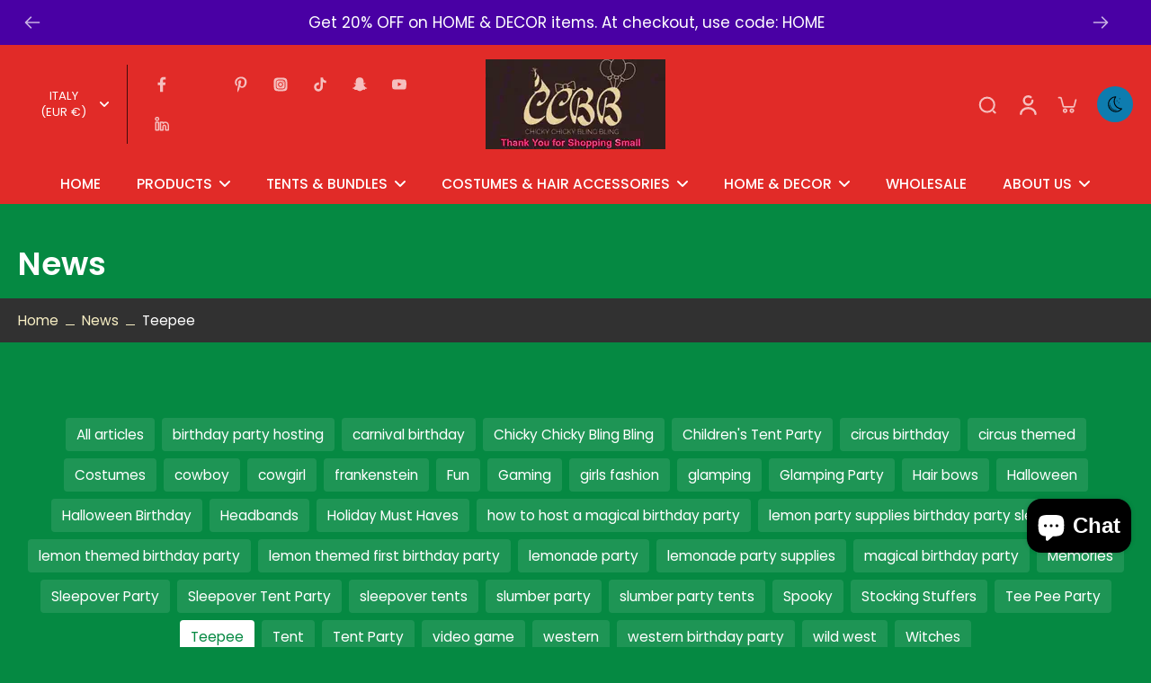

--- FILE ---
content_type: text/html; charset=utf-8
request_url: https://www.chickychickyblingbling.com/
body_size: 82577
content:
<!doctype html>
<html class="no-js dark" lang="en">
  <head>
    <meta charset="utf-8">
    <meta http-equiv="X-UA-Compatible" content="IE=edge">
    <meta name="viewport" content="width=device-width,initial-scale=1">
    <meta name="theme-color" content="">
<meta name="google-site-verification" content="cibea16hn12udql9XQH0IZD3DDo1jKrle9lfG0iADXc" />
    <link rel="canonical" href="https://www.chickychickyblingbling.com/"><link rel="icon" type="image/png" href="//www.chickychickyblingbling.com/cdn/shop/files/Chicky_Logo.jpg?crop=center&height=32&v=1676925166&width=32"><link rel="preconnect" href="https://fonts.shopifycdn.com" crossorigin><title>
      Birthday Party Supplies,Sleepover Tents, Kids Gifts
 &ndash; Chicky Chicky Bling Bling</title>
    
    
      <meta name="description" content="Discover the ultimate destination for kids&#39; sleepover tents, gifts, party supplies, costume accessories, party favors, party hats, party supplies kits, and more at Chicky Chicky Bling Bling!">
    
    
    

<meta property="og:site_name" content="Chicky Chicky Bling Bling">
<meta property="og:url" content="https://www.chickychickyblingbling.com/">
<meta property="og:title" content="Birthday Party Supplies,Sleepover Tents, Kids Gifts">
<meta property="og:type" content="website">
<meta property="og:description" content="Discover the ultimate destination for kids&#39; sleepover tents, gifts, party supplies, costume accessories, party favors, party hats, party supplies kits, and more at Chicky Chicky Bling Bling!"><meta property="og:image" content="http://www.chickychickyblingbling.com/cdn/shop/files/Chicky_Logo_6c7d6937-8c8f-4ded-a061-c6e3119e3039.png?v=1676923703">
  <meta property="og:image:secure_url" content="https://www.chickychickyblingbling.com/cdn/shop/files/Chicky_Logo_6c7d6937-8c8f-4ded-a061-c6e3119e3039.png?v=1676923703">
  <meta property="og:image:width" content="512">
  <meta property="og:image:height" content="512"><meta name="twitter:site" content="@ChickyChickyBli"><meta name="twitter:card" content="summary_large_image">
<meta name="twitter:title" content="Birthday Party Supplies,Sleepover Tents, Kids Gifts">
<meta name="twitter:description" content="Discover the ultimate destination for kids&#39; sleepover tents, gifts, party supplies, costume accessories, party favors, party hats, party supplies kits, and more at Chicky Chicky Bling Bling!">
<style data-shopify>@font-face {
  font-family: Poppins;
  font-weight: 600;
  font-style: normal;
  font-display: swap;
  src: url("//www.chickychickyblingbling.com/cdn/fonts/poppins/poppins_n6.aa29d4918bc243723d56b59572e18228ed0786f6.woff2") format("woff2"),
       url("//www.chickychickyblingbling.com/cdn/fonts/poppins/poppins_n6.5f815d845fe073750885d5b7e619ee00e8111208.woff") format("woff");
}

  @font-face {
  font-family: Poppins;
  font-weight: 400;
  font-style: normal;
  font-display: swap;
  src: url("//www.chickychickyblingbling.com/cdn/fonts/poppins/poppins_n4.0ba78fa5af9b0e1a374041b3ceaadf0a43b41362.woff2") format("woff2"),
       url("//www.chickychickyblingbling.com/cdn/fonts/poppins/poppins_n4.214741a72ff2596839fc9760ee7a770386cf16ca.woff") format("woff");
}

  @font-face {
  font-family: Poppins;
  font-weight: 500;
  font-style: normal;
  font-display: swap;
  src: url("//www.chickychickyblingbling.com/cdn/fonts/poppins/poppins_n5.ad5b4b72b59a00358afc706450c864c3c8323842.woff2") format("woff2"),
       url("//www.chickychickyblingbling.com/cdn/fonts/poppins/poppins_n5.33757fdf985af2d24b32fcd84c9a09224d4b2c39.woff") format("woff");
}

  @font-face {
  font-family: Poppins;
  font-weight: 400;
  font-style: normal;
  font-display: swap;
  src: url("//www.chickychickyblingbling.com/cdn/fonts/poppins/poppins_n4.0ba78fa5af9b0e1a374041b3ceaadf0a43b41362.woff2") format("woff2"),
       url("//www.chickychickyblingbling.com/cdn/fonts/poppins/poppins_n4.214741a72ff2596839fc9760ee7a770386cf16ca.woff") format("woff");
}


  @font-face {
  font-family: Poppins;
  font-weight: 700;
  font-style: normal;
  font-display: swap;
  src: url("//www.chickychickyblingbling.com/cdn/fonts/poppins/poppins_n7.56758dcf284489feb014a026f3727f2f20a54626.woff2") format("woff2"),
       url("//www.chickychickyblingbling.com/cdn/fonts/poppins/poppins_n7.f34f55d9b3d3205d2cd6f64955ff4b36f0cfd8da.woff") format("woff");
}

  @font-face {
  font-family: Poppins;
  font-weight: 400;
  font-style: italic;
  font-display: swap;
  src: url("//www.chickychickyblingbling.com/cdn/fonts/poppins/poppins_i4.846ad1e22474f856bd6b81ba4585a60799a9f5d2.woff2") format("woff2"),
       url("//www.chickychickyblingbling.com/cdn/fonts/poppins/poppins_i4.56b43284e8b52fc64c1fd271f289a39e8477e9ec.woff") format("woff");
}

  @font-face {
  font-family: Poppins;
  font-weight: 700;
  font-style: italic;
  font-display: swap;
  src: url("//www.chickychickyblingbling.com/cdn/fonts/poppins/poppins_i7.42fd71da11e9d101e1e6c7932199f925f9eea42d.woff2") format("woff2"),
       url("//www.chickychickyblingbling.com/cdn/fonts/poppins/poppins_i7.ec8499dbd7616004e21155106d13837fff4cf556.woff") format("woff");
}
</style><link href="//www.chickychickyblingbling.com/cdn/shop/t/67/assets/theme.css?v=110725272407340369731739970471" rel="stylesheet" type="text/css" media="all" />
<style data-shopify>:root,
  *:before {
    --base-font-size: 0.9625rem;
    --font-size-medium-mobile: 0.99rem;
    --font-size-medium: 1.1rem;
    --font-size-small: 0.6875rem;
    --font-size-small-mobile: 0.61875rem;
    --font-size-normal: 0.825rem;
    --font-size-normal-mobile: 0.7425rem;
    --font-size-large: 1.375rem;
    --font-size-large-mobile: 1.2375rem;
    --h1-font-size: 3.825rem;
    --h2-font-size: 2.25rem;
    --h3-font-size: 1.35rem;
    --h4-font-size: 1.2375rem;
    --h5-font-size: 1.125rem;
    --h6-font-size: 1.0125rem;
    --base-font-size-mobile: 0.86625rem;
    --h1-font-size-mobile: 1.9125rem;
    --h2-font-size-mobile: 1.35rem;
    --h3-font-size-mobile: 0.945rem;
    --h4-font-size-mobile: 0.86625rem;
    --h5-font-size-mobile: 0.7875rem;
    --h6-font-size-mobile: 0.70875rem;
    --rating-star-size: 0.77rem;
    --border-radius: 100px;
    --page-width: 1400px;
    --width-countdown: 8.6625rem;
    --font-menu: Poppins, sans-serif;
    --font-menu-weight: 500;
    --font-menu-style: normal;
    --font-button: Poppins, sans-serif;
    --font-button-weight: 400;
    --font-button-style: normal;
    --font-body-family: Poppins, sans-serif;
    --font-body-style: normal;
    --font-body-weight: 400;
    --font-heading-family: Poppins, sans-serif;
    --font-heading-style: normal;
    --font-heading-weight: 600;
    --heading-text-tranform: none;
    --advanced-sections-spacing: 0px;
    --divider-spacing: -0;

    --colors-pulse-speech: 251, 133, 0;
    --image-treatment-overlay: 0, 0, 0;
    --image-treatment-text: 255, 255, 255;
    --colors-line-and-border: 238, 238, 238;
    --colors-line-header: 68, 68, 68;
    --colors-line-footer: 68, 68, 68;
    --colors-background: 33, 32, 32;
    --colors-text: 68, 68, 68;
    --colors-heading: 33, 32, 32;
    --colors-background-secondary: 225, 43, 40;
    --colors-text-secondary: 51, 67, 84;
    --colors-heading-secondary: 10, 30, 51;
    --colors-text-link: 12, 119, 249;
    --background-color:  33, 32, 32;
    --background-color-header: 244, 226, 96;
    --colors-text-header: 68, 68, 68;
    --background-color-footer: 66, 9, 236;
    --colors-text-footer: 68, 68, 68;
    --colors-heading-footer: 10, 30, 51;
    --colors-text-link-footer: 48, 213, 200;
    --color-error: 225, 43, 40;
    --color-success: 5, 137, 66;
    --colors-price: 51, 67, 84;
    --colors-price-sale: 225, 43, 40;
    --colors-button-text: 33, 32, 32;
    --colors-button: 48, 213, 200;
    --colors-button-text-hover: 255, 255, 255;
    --colors-secondary-button: 33, 32, 32;
    --colors-button-hover: rgb(33, 32, 32);
    --colors-cart: 33, 32, 32;
    --colors-cart-text: 255, 255, 255;
    --colors-icon-rating: 48, 213, 200;
    
      --background-secondary-button: transparent;
      --colors-line-secondary-button: 33, 32, 32;
    
    
    
      --height-parallax: 110%;
    
    
      --image-zoom: 1.05;
    
  }
  .dark,
  .dark *:before {
    --image-treatment-overlay: 176, 151, 251;
    --image-treatment-text: 255, 255, 255;
    --colors-line-and-border: 68, 68, 68;
    --colors-line-header: 0, 0, 0;
    --colors-line-footer: 68, 68, 68;
    --colors-background: 5, 137, 66;
    --colors-text: 255, 255, 255;
    --colors-heading: 255, 255, 255;
    --background-color: 5, 137, 66;
    --colors-text-link: 248, 239, 196;
    --color-error: 225, 43, 40;
    --color-success: 66, 162, 70;
    --background-color-header: 225, 43, 40;
    --colors-text-header: 255, 255, 255;
    --background-color-footer: 255, 255, 255;
    --colors-text-footer: 0, 0, 0;
    --colors-heading-footer: 33, 32, 32;
    --colors-text-link-footer: 5, 137, 66;
    --colors-price: 255, 251, 0;
    --colors-price-sale: 249, 243, 11;
    --colors-button-text: 255, 255, 255;
    --colors-button: 12, 119, 249;
    --colors-button-text-hover: 0, 0, 0;
    --colors-secondary-button: 255, 255, 255;
    --colors-button-hover: rgb(14, 124, 175);
    --colors-cart: 33, 32, 32;
    --colors-cart-text: 255, 255, 255;
    --colors-background-secondary: 225, 43, 40;
    --colors-text-secondary: 255, 255, 255;
    --colors-heading-secondary: 255, 255, 255;
    --colors-icon-rating: 44, 178, 155;
    --colors-pulse-speech: 251, 133, 0;
    
      --colors-line-secondary-button: 19, 245, 15;
      --background-secondary-button: 19, 245, 15;
    
  }
  
    [role="button"],
    [type="button"],
    .button {
      color: rgb(var(--colors-button-text));
    }
    button.button-solid,
    .button.button-solid {
      border: none;
      background-color: rgba(var(--colors-button));
    }
    button.button-disable-effect,
    .button.button-disable-effect {
      color: rgb(var(--colors-button-text));
      background-color: rgba(var(--colors-button));
    }
  
  [role="button"],
  [type="button"],
  .button {
    direction: ltr;
  }
  
  .button-action {
    color: rgba(var(--colors-button-text-hover));
    border: none;
    background-color: var(--colors-button-hover);
  }
  .header, .header *::before {
    --colors-text: var(--colors-text-header);
    --colors-heading: var(--colors-text-header);
    --colors-price: var(--colors-text-header);
    --colors-line-and-border: var(--colors-line-header);
  }
  #sticky-header-content .divider { 
    --colors-line-and-border: var(--colors-line-header);
  }

  .section-quick-links,
  .section-quick-links *::before,
  .section-footer,
  .section-footer *::before {
    --colors-text: var(--colors-text-footer);
    --colors-heading: var(--colors-heading-footer);
    --colors-text-link: var(--colors-text-link-footer);
    --colors-line-and-border: var(--colors-line-footer);
  }
  .sticky-header {
    --font-body-weight: 700;
  }

  .scrollbar-horizontal {
    position: relative;
    -ms-overflow-style: none;
  }
  .scrollbar-horizontal::-webkit-scrollbar-track {
    background-color: #ececec;
  }
  .scrollbar-horizontal::-webkit-scrollbar {
    height: 3px;
  }

  .scrollbar-horizontal::-webkit-scrollbar-track {
    -webkit-box-shadow: inset 0 0 0px rgba(0, 0, 0, 0);
  }

  .scrollbar-horizontal::-webkit-scrollbar-thumb {
    visibility: visible;
    background-color: #747474;
  }

  .scrollbar-horizontal::-webkit-scrollbar-thumb:hover {
    background-color: #747474;
  }
  .scrollbar-body::-webkit-scrollbar{
    width: 3px;
  }
  .scrollbar-body::-webkit-scrollbar-track{
    background: #ececec;
  }
  .scrollbar-body.scrollbar-visible:active::-webkit-scrollbar-thumb,
  .scrollbar-body.scrollbar-visible:focus::-webkit-scrollbar-thumb,
  .scrollbar-body.scrollbar-visible:hover::-webkit-scrollbar-thumb {
    background: #747474;
    visibility: visible;
  }
  .scrollbar-body.scrollbar-visible::-webkit-scrollbar-track{
    background: transparent;
  }
  .scrollbar-body.scrollbar-visible::-webkit-scrollbar-thumb{
    background: transparent;
    visibility: visible;
  }
  .scrollbar-body::-webkit-scrollbar-thumb{
    background: #747474;
  }
  .animate-scroll-banner {
    animation: scrollX var(--duration, 10s) linear infinite var(--play-state, running) var(--direction);
  }
  
  
    .button.button-outline:not(.not-icon),
    .button.button-solid:not(.not-icon) {
      display: inline-flex;
      align-items: center;
      justify-content: center;
      padding-left: 1.5rem;
      padding-right: 1.5rem;
    }
    .button-solid .button-icon,
    .button-solid .button-text {
      transition-timing-function: cubic-bezier(0,.71,.4,1);
    }
    .button-solid .button-icon {
      transition: opacity .25s,transform .5s;
    }
    .button-solid .button-text {
      transition: transform .5s;
      transform: translateX(10px);
    }
    .button-solid:hover .button-text {
      opacity: 1;
      transform: translateX(0px);
    }
    .button-solid:hover .button-icon {
      opacity: 1;
      transform: translateX(5px);
    }
  
  
  .des-block iframe {
    width: 100%;
    height: 100%;
  }
  .toggle-compare  + label span:first-child,
  .toggle-compare:checked + label span:last-child {
    display: block
  }
  .toggle-compare  + label span:last-child,
  .toggle-compare:checked + label span:first-child {
    display: none;
  }
  @media (min-width: 1024px){
    
    .padding-scrollbar {
      padding-inline-end: 3px;
    }
    [role="button"],
    [type="button"],
    .button { 
      color: rgb(var(--colors-button-text-hover));
    }
    button.button-solid,
    .button.button-solid {
      border: none;
      box-shadow: none;
      color: rgb(var(--colors-button-text));
      background-color: rgba(var(--colors-button));
      overflow: hidden;
      background-origin: border-box;
    }
    button.button-solid:hover,
    .button.button-solid:hover {
      
        transition-duration: 0.2s;
      
      transition-property: background-color;
      background-color: var(--colors-button-hover);
      color: rgba(var(--colors-button-text-hover));
      background-origin: border-box;
    }
    button.button-disable-effect,
    .button.button-disable-effect {
      color: rgb(var(--colors-button-text));
      background-color: rgba(var(--colors-button));
    }
    button.button-disable-effect:hover,
    .button.button-disable-effect:hover {
      color: rgba(var(--colors-button-text-hover));
      background-color: var(--colors-button-hover);
    }
    
    
  }</style><script>
    const themeMode = 'switch';
    if ((localStorage.eurus_theme == 1 && themeMode == 'switch')
      || (themeMode == 'auto' && window.matchMedia('(prefers-color-scheme: dark)').matches)) {
      requestAnimationFrame(() => {
        document.documentElement.classList.add('dark');
      });
    } else if ((localStorage.eurus_theme == 0 && themeMode == 'switch')
      || (themeMode == 'auto' && window.matchMedia('(prefers-color-scheme: light)').matches)) {
      requestAnimationFrame(() => {
        document.documentElement.classList.remove('dark');
      });
    }
  </script>
    
<script>window.performance && window.performance.mark && window.performance.mark('shopify.content_for_header.start');</script><meta name="facebook-domain-verification" content="vzgy3jtwphsh8kgn1ynqp7hf3otne4">
<meta id="shopify-digital-wallet" name="shopify-digital-wallet" content="/8054359/digital_wallets/dialog">
<meta name="shopify-checkout-api-token" content="58eb97e37e8b1c3c0a8471f2ce8b86d0">
<meta id="in-context-paypal-metadata" data-shop-id="8054359" data-venmo-supported="false" data-environment="production" data-locale="en_US" data-paypal-v4="true" data-currency="USD">
<link rel="alternate" hreflang="x-default" href="https://www.chickychickyblingbling.com/">
<link rel="alternate" hreflang="en" href="https://www.chickychickyblingbling.com/">
<link rel="alternate" hreflang="en-AU" href="https://www.chickychickyblingbling.com/en-au">
<link rel="alternate" hreflang="en-CA" href="https://www.chickychickyblingbling.com/en-ca">
<link rel="alternate" hreflang="en-FR" href="https://www.chickychickyblingbling.com/en-fr">
<link rel="alternate" hreflang="en-DE" href="https://www.chickychickyblingbling.com/en-de">
<link rel="alternate" hreflang="en-IT" href="https://www.chickychickyblingbling.com/en-it">
<link rel="alternate" hreflang="en-JP" href="https://www.chickychickyblingbling.com/en-jp">
<link rel="alternate" hreflang="en-NL" href="https://www.chickychickyblingbling.com/en-nl">
<link rel="alternate" hreflang="en-NZ" href="https://www.chickychickyblingbling.com/en-nz">
<link rel="alternate" hreflang="en-SG" href="https://www.chickychickyblingbling.com/en-sg">
<link rel="alternate" hreflang="en-CH" href="https://www.chickychickyblingbling.com/en-ch">
<link rel="alternate" hreflang="en-GB" href="https://www.chickychickyblingbling.com/en-gb">
<script async="async" src="/checkouts/internal/preloads.js?locale=en-US"></script>
<link rel="preconnect" href="https://shop.app" crossorigin="anonymous">
<script async="async" src="https://shop.app/checkouts/internal/preloads.js?locale=en-US&shop_id=8054359" crossorigin="anonymous"></script>
<script id="apple-pay-shop-capabilities" type="application/json">{"shopId":8054359,"countryCode":"US","currencyCode":"USD","merchantCapabilities":["supports3DS"],"merchantId":"gid:\/\/shopify\/Shop\/8054359","merchantName":"Chicky Chicky Bling Bling","requiredBillingContactFields":["postalAddress","email","phone"],"requiredShippingContactFields":["postalAddress","email","phone"],"shippingType":"shipping","supportedNetworks":["visa","masterCard","amex","discover","elo","jcb"],"total":{"type":"pending","label":"Chicky Chicky Bling Bling","amount":"1.00"},"shopifyPaymentsEnabled":true,"supportsSubscriptions":true}</script>
<script id="shopify-features" type="application/json">{"accessToken":"58eb97e37e8b1c3c0a8471f2ce8b86d0","betas":["rich-media-storefront-analytics"],"domain":"www.chickychickyblingbling.com","predictiveSearch":true,"shopId":8054359,"locale":"en"}</script>
<script>var Shopify = Shopify || {};
Shopify.shop = "chicky-chicky-bling-bling-llc.myshopify.com";
Shopify.locale = "en";
Shopify.currency = {"active":"USD","rate":"1.0"};
Shopify.country = "US";
Shopify.theme = {"name":"Copy of Copy of Eurus [Setup design home page 1]","id":124423307310,"schema_name":"Eurus","schema_version":"6.4.2","theme_store_id":2048,"role":"main"};
Shopify.theme.handle = "null";
Shopify.theme.style = {"id":null,"handle":null};
Shopify.cdnHost = "www.chickychickyblingbling.com/cdn";
Shopify.routes = Shopify.routes || {};
Shopify.routes.root = "/";</script>
<script type="module">!function(o){(o.Shopify=o.Shopify||{}).modules=!0}(window);</script>
<script>!function(o){function n(){var o=[];function n(){o.push(Array.prototype.slice.apply(arguments))}return n.q=o,n}var t=o.Shopify=o.Shopify||{};t.loadFeatures=n(),t.autoloadFeatures=n()}(window);</script>
<script>
  window.ShopifyPay = window.ShopifyPay || {};
  window.ShopifyPay.apiHost = "shop.app\/pay";
  window.ShopifyPay.redirectState = null;
</script>
<script id="shop-js-analytics" type="application/json">{"pageType":"index"}</script>
<script defer="defer" async type="module" src="//www.chickychickyblingbling.com/cdn/shopifycloud/shop-js/modules/v2/client.init-shop-cart-sync_BApSsMSl.en.esm.js"></script>
<script defer="defer" async type="module" src="//www.chickychickyblingbling.com/cdn/shopifycloud/shop-js/modules/v2/chunk.common_CBoos6YZ.esm.js"></script>
<script type="module">
  await import("//www.chickychickyblingbling.com/cdn/shopifycloud/shop-js/modules/v2/client.init-shop-cart-sync_BApSsMSl.en.esm.js");
await import("//www.chickychickyblingbling.com/cdn/shopifycloud/shop-js/modules/v2/chunk.common_CBoos6YZ.esm.js");

  window.Shopify.SignInWithShop?.initShopCartSync?.({"fedCMEnabled":true,"windoidEnabled":true});

</script>
<script>
  window.Shopify = window.Shopify || {};
  if (!window.Shopify.featureAssets) window.Shopify.featureAssets = {};
  window.Shopify.featureAssets['shop-js'] = {"shop-cart-sync":["modules/v2/client.shop-cart-sync_DJczDl9f.en.esm.js","modules/v2/chunk.common_CBoos6YZ.esm.js"],"init-fed-cm":["modules/v2/client.init-fed-cm_BzwGC0Wi.en.esm.js","modules/v2/chunk.common_CBoos6YZ.esm.js"],"init-windoid":["modules/v2/client.init-windoid_BS26ThXS.en.esm.js","modules/v2/chunk.common_CBoos6YZ.esm.js"],"shop-cash-offers":["modules/v2/client.shop-cash-offers_DthCPNIO.en.esm.js","modules/v2/chunk.common_CBoos6YZ.esm.js","modules/v2/chunk.modal_Bu1hFZFC.esm.js"],"shop-button":["modules/v2/client.shop-button_D_JX508o.en.esm.js","modules/v2/chunk.common_CBoos6YZ.esm.js"],"init-shop-email-lookup-coordinator":["modules/v2/client.init-shop-email-lookup-coordinator_DFwWcvrS.en.esm.js","modules/v2/chunk.common_CBoos6YZ.esm.js"],"shop-toast-manager":["modules/v2/client.shop-toast-manager_tEhgP2F9.en.esm.js","modules/v2/chunk.common_CBoos6YZ.esm.js"],"shop-login-button":["modules/v2/client.shop-login-button_DwLgFT0K.en.esm.js","modules/v2/chunk.common_CBoos6YZ.esm.js","modules/v2/chunk.modal_Bu1hFZFC.esm.js"],"avatar":["modules/v2/client.avatar_BTnouDA3.en.esm.js"],"init-shop-cart-sync":["modules/v2/client.init-shop-cart-sync_BApSsMSl.en.esm.js","modules/v2/chunk.common_CBoos6YZ.esm.js"],"pay-button":["modules/v2/client.pay-button_BuNmcIr_.en.esm.js","modules/v2/chunk.common_CBoos6YZ.esm.js"],"init-shop-for-new-customer-accounts":["modules/v2/client.init-shop-for-new-customer-accounts_DrjXSI53.en.esm.js","modules/v2/client.shop-login-button_DwLgFT0K.en.esm.js","modules/v2/chunk.common_CBoos6YZ.esm.js","modules/v2/chunk.modal_Bu1hFZFC.esm.js"],"init-customer-accounts-sign-up":["modules/v2/client.init-customer-accounts-sign-up_TlVCiykN.en.esm.js","modules/v2/client.shop-login-button_DwLgFT0K.en.esm.js","modules/v2/chunk.common_CBoos6YZ.esm.js","modules/v2/chunk.modal_Bu1hFZFC.esm.js"],"shop-follow-button":["modules/v2/client.shop-follow-button_C5D3XtBb.en.esm.js","modules/v2/chunk.common_CBoos6YZ.esm.js","modules/v2/chunk.modal_Bu1hFZFC.esm.js"],"checkout-modal":["modules/v2/client.checkout-modal_8TC_1FUY.en.esm.js","modules/v2/chunk.common_CBoos6YZ.esm.js","modules/v2/chunk.modal_Bu1hFZFC.esm.js"],"init-customer-accounts":["modules/v2/client.init-customer-accounts_C0Oh2ljF.en.esm.js","modules/v2/client.shop-login-button_DwLgFT0K.en.esm.js","modules/v2/chunk.common_CBoos6YZ.esm.js","modules/v2/chunk.modal_Bu1hFZFC.esm.js"],"lead-capture":["modules/v2/client.lead-capture_Cq0gfm7I.en.esm.js","modules/v2/chunk.common_CBoos6YZ.esm.js","modules/v2/chunk.modal_Bu1hFZFC.esm.js"],"shop-login":["modules/v2/client.shop-login_BmtnoEUo.en.esm.js","modules/v2/chunk.common_CBoos6YZ.esm.js","modules/v2/chunk.modal_Bu1hFZFC.esm.js"],"payment-terms":["modules/v2/client.payment-terms_BHOWV7U_.en.esm.js","modules/v2/chunk.common_CBoos6YZ.esm.js","modules/v2/chunk.modal_Bu1hFZFC.esm.js"]};
</script>
<script id="__st">var __st={"a":8054359,"offset":-18000,"reqid":"711fe122-23b1-47f9-996a-84f8b1427d9f-1768869612","pageurl":"www.chickychickyblingbling.com\/","u":"677e3bcb99ab","p":"home"};</script>
<script>window.ShopifyPaypalV4VisibilityTracking = true;</script>
<script id="captcha-bootstrap">!function(){'use strict';const t='contact',e='account',n='new_comment',o=[[t,t],['blogs',n],['comments',n],[t,'customer']],c=[[e,'customer_login'],[e,'guest_login'],[e,'recover_customer_password'],[e,'create_customer']],r=t=>t.map((([t,e])=>`form[action*='/${t}']:not([data-nocaptcha='true']) input[name='form_type'][value='${e}']`)).join(','),a=t=>()=>t?[...document.querySelectorAll(t)].map((t=>t.form)):[];function s(){const t=[...o],e=r(t);return a(e)}const i='password',u='form_key',d=['recaptcha-v3-token','g-recaptcha-response','h-captcha-response',i],f=()=>{try{return window.sessionStorage}catch{return}},m='__shopify_v',_=t=>t.elements[u];function p(t,e,n=!1){try{const o=window.sessionStorage,c=JSON.parse(o.getItem(e)),{data:r}=function(t){const{data:e,action:n}=t;return t[m]||n?{data:e,action:n}:{data:t,action:n}}(c);for(const[e,n]of Object.entries(r))t.elements[e]&&(t.elements[e].value=n);n&&o.removeItem(e)}catch(o){console.error('form repopulation failed',{error:o})}}const l='form_type',E='cptcha';function T(t){t.dataset[E]=!0}const w=window,h=w.document,L='Shopify',v='ce_forms',y='captcha';let A=!1;((t,e)=>{const n=(g='f06e6c50-85a8-45c8-87d0-21a2b65856fe',I='https://cdn.shopify.com/shopifycloud/storefront-forms-hcaptcha/ce_storefront_forms_captcha_hcaptcha.v1.5.2.iife.js',D={infoText:'Protected by hCaptcha',privacyText:'Privacy',termsText:'Terms'},(t,e,n)=>{const o=w[L][v],c=o.bindForm;if(c)return c(t,g,e,D).then(n);var r;o.q.push([[t,g,e,D],n]),r=I,A||(h.body.append(Object.assign(h.createElement('script'),{id:'captcha-provider',async:!0,src:r})),A=!0)});var g,I,D;w[L]=w[L]||{},w[L][v]=w[L][v]||{},w[L][v].q=[],w[L][y]=w[L][y]||{},w[L][y].protect=function(t,e){n(t,void 0,e),T(t)},Object.freeze(w[L][y]),function(t,e,n,w,h,L){const[v,y,A,g]=function(t,e,n){const i=e?o:[],u=t?c:[],d=[...i,...u],f=r(d),m=r(i),_=r(d.filter((([t,e])=>n.includes(e))));return[a(f),a(m),a(_),s()]}(w,h,L),I=t=>{const e=t.target;return e instanceof HTMLFormElement?e:e&&e.form},D=t=>v().includes(t);t.addEventListener('submit',(t=>{const e=I(t);if(!e)return;const n=D(e)&&!e.dataset.hcaptchaBound&&!e.dataset.recaptchaBound,o=_(e),c=g().includes(e)&&(!o||!o.value);(n||c)&&t.preventDefault(),c&&!n&&(function(t){try{if(!f())return;!function(t){const e=f();if(!e)return;const n=_(t);if(!n)return;const o=n.value;o&&e.removeItem(o)}(t);const e=Array.from(Array(32),(()=>Math.random().toString(36)[2])).join('');!function(t,e){_(t)||t.append(Object.assign(document.createElement('input'),{type:'hidden',name:u})),t.elements[u].value=e}(t,e),function(t,e){const n=f();if(!n)return;const o=[...t.querySelectorAll(`input[type='${i}']`)].map((({name:t})=>t)),c=[...d,...o],r={};for(const[a,s]of new FormData(t).entries())c.includes(a)||(r[a]=s);n.setItem(e,JSON.stringify({[m]:1,action:t.action,data:r}))}(t,e)}catch(e){console.error('failed to persist form',e)}}(e),e.submit())}));const S=(t,e)=>{t&&!t.dataset[E]&&(n(t,e.some((e=>e===t))),T(t))};for(const o of['focusin','change'])t.addEventListener(o,(t=>{const e=I(t);D(e)&&S(e,y())}));const B=e.get('form_key'),M=e.get(l),P=B&&M;t.addEventListener('DOMContentLoaded',(()=>{const t=y();if(P)for(const e of t)e.elements[l].value===M&&p(e,B);[...new Set([...A(),...v().filter((t=>'true'===t.dataset.shopifyCaptcha))])].forEach((e=>S(e,t)))}))}(h,new URLSearchParams(w.location.search),n,t,e,['guest_login'])})(!0,!0)}();</script>
<script integrity="sha256-4kQ18oKyAcykRKYeNunJcIwy7WH5gtpwJnB7kiuLZ1E=" data-source-attribution="shopify.loadfeatures" defer="defer" src="//www.chickychickyblingbling.com/cdn/shopifycloud/storefront/assets/storefront/load_feature-a0a9edcb.js" crossorigin="anonymous"></script>
<script crossorigin="anonymous" defer="defer" src="//www.chickychickyblingbling.com/cdn/shopifycloud/storefront/assets/shopify_pay/storefront-65b4c6d7.js?v=20250812"></script>
<script data-source-attribution="shopify.dynamic_checkout.dynamic.init">var Shopify=Shopify||{};Shopify.PaymentButton=Shopify.PaymentButton||{isStorefrontPortableWallets:!0,init:function(){window.Shopify.PaymentButton.init=function(){};var t=document.createElement("script");t.src="https://www.chickychickyblingbling.com/cdn/shopifycloud/portable-wallets/latest/portable-wallets.en.js",t.type="module",document.head.appendChild(t)}};
</script>
<script data-source-attribution="shopify.dynamic_checkout.buyer_consent">
  function portableWalletsHideBuyerConsent(e){var t=document.getElementById("shopify-buyer-consent"),n=document.getElementById("shopify-subscription-policy-button");t&&n&&(t.classList.add("hidden"),t.setAttribute("aria-hidden","true"),n.removeEventListener("click",e))}function portableWalletsShowBuyerConsent(e){var t=document.getElementById("shopify-buyer-consent"),n=document.getElementById("shopify-subscription-policy-button");t&&n&&(t.classList.remove("hidden"),t.removeAttribute("aria-hidden"),n.addEventListener("click",e))}window.Shopify?.PaymentButton&&(window.Shopify.PaymentButton.hideBuyerConsent=portableWalletsHideBuyerConsent,window.Shopify.PaymentButton.showBuyerConsent=portableWalletsShowBuyerConsent);
</script>
<script data-source-attribution="shopify.dynamic_checkout.cart.bootstrap">document.addEventListener("DOMContentLoaded",(function(){function t(){return document.querySelector("shopify-accelerated-checkout-cart, shopify-accelerated-checkout")}if(t())Shopify.PaymentButton.init();else{new MutationObserver((function(e,n){t()&&(Shopify.PaymentButton.init(),n.disconnect())})).observe(document.body,{childList:!0,subtree:!0})}}));
</script>
<script id='scb4127' type='text/javascript' async='' src='https://www.chickychickyblingbling.com/cdn/shopifycloud/privacy-banner/storefront-banner.js'></script><link id="shopify-accelerated-checkout-styles" rel="stylesheet" media="screen" href="https://www.chickychickyblingbling.com/cdn/shopifycloud/portable-wallets/latest/accelerated-checkout-backwards-compat.css" crossorigin="anonymous">
<style id="shopify-accelerated-checkout-cart">
        #shopify-buyer-consent {
  margin-top: 1em;
  display: inline-block;
  width: 100%;
}

#shopify-buyer-consent.hidden {
  display: none;
}

#shopify-subscription-policy-button {
  background: none;
  border: none;
  padding: 0;
  text-decoration: underline;
  font-size: inherit;
  cursor: pointer;
}

#shopify-subscription-policy-button::before {
  box-shadow: none;
}

      </style>

<script>window.performance && window.performance.mark && window.performance.mark('shopify.content_for_header.end');</script>
  <!-- BEGIN app block: shopify://apps/tinyseo/blocks/breadcrumbs-json-ld-embed/0605268f-f7c4-4e95-b560-e43df7d59ae4 --><script type="application/ld+json" id="tinyimg-breadcrumbs-json-ld">
      {
        "@context": "https://schema.org",
        "@type": "BreadcrumbList",
        "itemListElement": [
          {
            "@type": "ListItem",
            "position": 1,
            "item": {
              "@id": "https://www.chickychickyblingbling.com",
          "name": "Home"
        }
      }
      
      ]
    }
  </script>
<!-- END app block --><!-- BEGIN app block: shopify://apps/tinyseo/blocks/store-json-ld-embed/0605268f-f7c4-4e95-b560-e43df7d59ae4 -->





<script type="application/ld+json" id="tinyimg-store-json-ld">

{
 "@context": "https://schema.org",
 "@type": "Store",
 "@id": "https://www.chickychickyblingbling.com#store",
 "name":"Chicky Chicky Bling Bling, LLC",
 
 "url": "https://www.chickychickyblingbling.com","openingHours":"Mo-Su 00:00-00:00","description": "Chicky Chicky Bling Bling is the ideal destination for all of your party supplies and kids party needs! We carry a variety of sleepover party supplies, birthday party decorations, kids gifts, costume accessories and custom party favors. Let us help you make your child's celebrations magical with our fantastic range of sleepover party supplies and Kids Gifts. Shop now for everything you need to keep the kids entertained! Contact us for Custom or Personalized Party Supplies and Gifts.","telephone": "2105443065","priceRange": "5USD - 400 USD","address": {
    "@type": "PostalAddress",
    "streetAddress": "406c Boerne Stage Airfield",
    "addressCountry": "US","postalCode": "78006","addressLocality": "Boerne","addressRegion": "Texas"},"contactPoint": {
   "@type": "ContactPoint",
   "contactType": "customer support","telephone": "2105443065","email": "holly@chickychickyblingbling.com"},"image": "https://image-optimizer.salessquad.co.uk/images/json-ld/c6f72fecd25c020eb1eb95a89c5b430b.png"
 }
</script>
<!-- END app block --><!-- BEGIN app block: shopify://apps/tinyseo/blocks/website-json-ld-embed/0605268f-f7c4-4e95-b560-e43df7d59ae4 -->






<script type="application/ld+json" id="tinyimg-website-json-ld">
{
    "@context": "https://schema.org",
    "@type": "WebSite",
    "@id": "https://www.chickychickyblingbling.com#website",
    "name": "Chicky Chicky Bling Bling, LLC",
    
"url": "https://www.chickychickyblingbling.com","sameAs": [
    
      "https://www.facebook.com/chickybling1",
      "https://www.pintrest.com/chickybling",
      "https://www.instagram.com/chickybling",
      "https://www.twitter.com/ChickyChickyBli",
      "https://linkedin.com/company/chicky-chicky-bling-bling-llc/"
    ],"potentialAction": {
      "@type": "SearchAction",
      "target": "https://www.chickychickyblingbling.com/search?q={query}",
      "query-input": "required name=query",
      "url": "https://www.chickychickyblingbling.com"
    }
}
</script>
<!-- END app block --><!-- BEGIN app block: shopify://apps/yotpo-product-reviews/blocks/reviews_tab/eb7dfd7d-db44-4334-bc49-c893b51b36cf -->



<!-- END app block --><!-- BEGIN app block: shopify://apps/shop-with-friends/blocks/polls_floating/3e557a13-d1da-4545-a899-617798d1a177 --><!-- Shop with Friends -->

















 
<script id="polls-platform-init" type="text/javascript">
  function initializePollsSDK() {
    const apiKey = '0e10ead3-1b80-4720-8cb7-ec5664b1a182';
    
    PollsSDK._internal.initWithMetafields({
      apiKey,
      metafields: {
        accountMetadata: {"shopId":"b4dcc137-0c30-4094-bd95-31563a3d2fc8","shopifyShopId":"chicky-chicky-bling-bling-llc.myshopify.com","hasSubscription":true,"isLockedByAdmin":false,"useV1Metafields":false,"pollsSdkEnv":""},
        pollConfig: {"style":{"theme":"light","primaryColor":"#f3058a"}},
        floatingWidgetConfig: {"mobileWidget":{"enabled":true},"desktopWidget":{"enabled":true},"global":{"style":{"backgroundColor":"#059ef6","iconColor":"#FFFFFF"},"widgetPosition":"bottom-left","verticalSpacingPx":24,"horizontalSpacingPx":24}},
        cartWidgetConfig: {"enabled":false},
        drawerConfig: {"mobile":{"enabled":true},"desktop":{"enabled":true}},
        pdpConfig: {"mobile":{"enabled":true,"backgroundColor":"#dfdfdf","borderRadius":"0","borderColor":"#dfdfdf","borderWidth":"1px","textColor":"#000000"},"desktop":{"enabled":true,"backgroundColor":"#ef07a9","borderRadius":"0","borderColor":"#dfdfdf","borderWidth":"1px","textColor":"#000000"}}
      }
    });
    
  }
</script>
<script
  async
  id="pollsSDK-script"
  src="https://poll-cdn.com/storefront/v4/major/sdk.min.js"
  onload="initializePollsSDK();"
  data-cmp-ab="2"
></script>
<script async type="text/javascript">
  fetch('/services/javascripts/currencies.js')
    .then((response) => response.text())
    .then((scriptContent) => {
      const modifiedScriptContent = scriptContent.replace(/var Currency/g, 'var PollsPlatformCurrency');
      const scriptElement = document.createElement('script');
      scriptElement.textContent = modifiedScriptContent;
      document.head.appendChild(scriptElement);
      if (PollsPlatformCurrency) {
        const conversionData = {
          rates: PollsPlatformCurrency.rates,
          timestamp: new Date().toISOString(),
        };
        localStorage.setItem('polls-platform-currency-conversion', JSON.stringify(conversionData));
      }
    })
    .catch((error) => console.error('Error loading Currencies script:', error));
</script>

<!-- END app block --><!-- BEGIN app block: shopify://apps/yotpo-product-reviews/blocks/settings/eb7dfd7d-db44-4334-bc49-c893b51b36cf -->


  <script type="text/javascript" src="https://cdn-widgetsrepository.yotpo.com/v1/loader/fKDEANi2O5KCAv2bou5uB39LJm5K1aAVdiVIMqIL?languageCode=en" async></script>



  
<!-- END app block --><script src="https://cdn.shopify.com/extensions/e4b3a77b-20c9-4161-b1bb-deb87046128d/inbox-1253/assets/inbox-chat-loader.js" type="text/javascript" defer="defer"></script>
<link href="https://monorail-edge.shopifysvc.com" rel="dns-prefetch">
<script>(function(){if ("sendBeacon" in navigator && "performance" in window) {try {var session_token_from_headers = performance.getEntriesByType('navigation')[0].serverTiming.find(x => x.name == '_s').description;} catch {var session_token_from_headers = undefined;}var session_cookie_matches = document.cookie.match(/_shopify_s=([^;]*)/);var session_token_from_cookie = session_cookie_matches && session_cookie_matches.length === 2 ? session_cookie_matches[1] : "";var session_token = session_token_from_headers || session_token_from_cookie || "";function handle_abandonment_event(e) {var entries = performance.getEntries().filter(function(entry) {return /monorail-edge.shopifysvc.com/.test(entry.name);});if (!window.abandonment_tracked && entries.length === 0) {window.abandonment_tracked = true;var currentMs = Date.now();var navigation_start = performance.timing.navigationStart;var payload = {shop_id: 8054359,url: window.location.href,navigation_start,duration: currentMs - navigation_start,session_token,page_type: "index"};window.navigator.sendBeacon("https://monorail-edge.shopifysvc.com/v1/produce", JSON.stringify({schema_id: "online_store_buyer_site_abandonment/1.1",payload: payload,metadata: {event_created_at_ms: currentMs,event_sent_at_ms: currentMs}}));}}window.addEventListener('pagehide', handle_abandonment_event);}}());</script>
<script id="web-pixels-manager-setup">(function e(e,d,r,n,o){if(void 0===o&&(o={}),!Boolean(null===(a=null===(i=window.Shopify)||void 0===i?void 0:i.analytics)||void 0===a?void 0:a.replayQueue)){var i,a;window.Shopify=window.Shopify||{};var t=window.Shopify;t.analytics=t.analytics||{};var s=t.analytics;s.replayQueue=[],s.publish=function(e,d,r){return s.replayQueue.push([e,d,r]),!0};try{self.performance.mark("wpm:start")}catch(e){}var l=function(){var e={modern:/Edge?\/(1{2}[4-9]|1[2-9]\d|[2-9]\d{2}|\d{4,})\.\d+(\.\d+|)|Firefox\/(1{2}[4-9]|1[2-9]\d|[2-9]\d{2}|\d{4,})\.\d+(\.\d+|)|Chrom(ium|e)\/(9{2}|\d{3,})\.\d+(\.\d+|)|(Maci|X1{2}).+ Version\/(15\.\d+|(1[6-9]|[2-9]\d|\d{3,})\.\d+)([,.]\d+|)( \(\w+\)|)( Mobile\/\w+|) Safari\/|Chrome.+OPR\/(9{2}|\d{3,})\.\d+\.\d+|(CPU[ +]OS|iPhone[ +]OS|CPU[ +]iPhone|CPU IPhone OS|CPU iPad OS)[ +]+(15[._]\d+|(1[6-9]|[2-9]\d|\d{3,})[._]\d+)([._]\d+|)|Android:?[ /-](13[3-9]|1[4-9]\d|[2-9]\d{2}|\d{4,})(\.\d+|)(\.\d+|)|Android.+Firefox\/(13[5-9]|1[4-9]\d|[2-9]\d{2}|\d{4,})\.\d+(\.\d+|)|Android.+Chrom(ium|e)\/(13[3-9]|1[4-9]\d|[2-9]\d{2}|\d{4,})\.\d+(\.\d+|)|SamsungBrowser\/([2-9]\d|\d{3,})\.\d+/,legacy:/Edge?\/(1[6-9]|[2-9]\d|\d{3,})\.\d+(\.\d+|)|Firefox\/(5[4-9]|[6-9]\d|\d{3,})\.\d+(\.\d+|)|Chrom(ium|e)\/(5[1-9]|[6-9]\d|\d{3,})\.\d+(\.\d+|)([\d.]+$|.*Safari\/(?![\d.]+ Edge\/[\d.]+$))|(Maci|X1{2}).+ Version\/(10\.\d+|(1[1-9]|[2-9]\d|\d{3,})\.\d+)([,.]\d+|)( \(\w+\)|)( Mobile\/\w+|) Safari\/|Chrome.+OPR\/(3[89]|[4-9]\d|\d{3,})\.\d+\.\d+|(CPU[ +]OS|iPhone[ +]OS|CPU[ +]iPhone|CPU IPhone OS|CPU iPad OS)[ +]+(10[._]\d+|(1[1-9]|[2-9]\d|\d{3,})[._]\d+)([._]\d+|)|Android:?[ /-](13[3-9]|1[4-9]\d|[2-9]\d{2}|\d{4,})(\.\d+|)(\.\d+|)|Mobile Safari.+OPR\/([89]\d|\d{3,})\.\d+\.\d+|Android.+Firefox\/(13[5-9]|1[4-9]\d|[2-9]\d{2}|\d{4,})\.\d+(\.\d+|)|Android.+Chrom(ium|e)\/(13[3-9]|1[4-9]\d|[2-9]\d{2}|\d{4,})\.\d+(\.\d+|)|Android.+(UC? ?Browser|UCWEB|U3)[ /]?(15\.([5-9]|\d{2,})|(1[6-9]|[2-9]\d|\d{3,})\.\d+)\.\d+|SamsungBrowser\/(5\.\d+|([6-9]|\d{2,})\.\d+)|Android.+MQ{2}Browser\/(14(\.(9|\d{2,})|)|(1[5-9]|[2-9]\d|\d{3,})(\.\d+|))(\.\d+|)|K[Aa][Ii]OS\/(3\.\d+|([4-9]|\d{2,})\.\d+)(\.\d+|)/},d=e.modern,r=e.legacy,n=navigator.userAgent;return n.match(d)?"modern":n.match(r)?"legacy":"unknown"}(),u="modern"===l?"modern":"legacy",c=(null!=n?n:{modern:"",legacy:""})[u],f=function(e){return[e.baseUrl,"/wpm","/b",e.hashVersion,"modern"===e.buildTarget?"m":"l",".js"].join("")}({baseUrl:d,hashVersion:r,buildTarget:u}),m=function(e){var d=e.version,r=e.bundleTarget,n=e.surface,o=e.pageUrl,i=e.monorailEndpoint;return{emit:function(e){var a=e.status,t=e.errorMsg,s=(new Date).getTime(),l=JSON.stringify({metadata:{event_sent_at_ms:s},events:[{schema_id:"web_pixels_manager_load/3.1",payload:{version:d,bundle_target:r,page_url:o,status:a,surface:n,error_msg:t},metadata:{event_created_at_ms:s}}]});if(!i)return console&&console.warn&&console.warn("[Web Pixels Manager] No Monorail endpoint provided, skipping logging."),!1;try{return self.navigator.sendBeacon.bind(self.navigator)(i,l)}catch(e){}var u=new XMLHttpRequest;try{return u.open("POST",i,!0),u.setRequestHeader("Content-Type","text/plain"),u.send(l),!0}catch(e){return console&&console.warn&&console.warn("[Web Pixels Manager] Got an unhandled error while logging to Monorail."),!1}}}}({version:r,bundleTarget:l,surface:e.surface,pageUrl:self.location.href,monorailEndpoint:e.monorailEndpoint});try{o.browserTarget=l,function(e){var d=e.src,r=e.async,n=void 0===r||r,o=e.onload,i=e.onerror,a=e.sri,t=e.scriptDataAttributes,s=void 0===t?{}:t,l=document.createElement("script"),u=document.querySelector("head"),c=document.querySelector("body");if(l.async=n,l.src=d,a&&(l.integrity=a,l.crossOrigin="anonymous"),s)for(var f in s)if(Object.prototype.hasOwnProperty.call(s,f))try{l.dataset[f]=s[f]}catch(e){}if(o&&l.addEventListener("load",o),i&&l.addEventListener("error",i),u)u.appendChild(l);else{if(!c)throw new Error("Did not find a head or body element to append the script");c.appendChild(l)}}({src:f,async:!0,onload:function(){if(!function(){var e,d;return Boolean(null===(d=null===(e=window.Shopify)||void 0===e?void 0:e.analytics)||void 0===d?void 0:d.initialized)}()){var d=window.webPixelsManager.init(e)||void 0;if(d){var r=window.Shopify.analytics;r.replayQueue.forEach((function(e){var r=e[0],n=e[1],o=e[2];d.publishCustomEvent(r,n,o)})),r.replayQueue=[],r.publish=d.publishCustomEvent,r.visitor=d.visitor,r.initialized=!0}}},onerror:function(){return m.emit({status:"failed",errorMsg:"".concat(f," has failed to load")})},sri:function(e){var d=/^sha384-[A-Za-z0-9+/=]+$/;return"string"==typeof e&&d.test(e)}(c)?c:"",scriptDataAttributes:o}),m.emit({status:"loading"})}catch(e){m.emit({status:"failed",errorMsg:(null==e?void 0:e.message)||"Unknown error"})}}})({shopId: 8054359,storefrontBaseUrl: "https://www.chickychickyblingbling.com",extensionsBaseUrl: "https://extensions.shopifycdn.com/cdn/shopifycloud/web-pixels-manager",monorailEndpoint: "https://monorail-edge.shopifysvc.com/unstable/produce_batch",surface: "storefront-renderer",enabledBetaFlags: ["2dca8a86"],webPixelsConfigList: [{"id":"481165358","configuration":"{\"pollsApiKey\":\"71Uhmrubhb2dkbrStiV8H86UsKSiMXlC6QDANKBN\",\"pollsApiUrl\":\"https:\\\/\\\/api.services.pollsplatform.com\",\"pixelPublishDate\":\"2024-09-06T20:15:04.230Z\",\"segmentWriteKey\":\"LZmPvI4DT1rX30IgIEkaWlahsmP56ZHE\",\"pollsShopId\":\"b4dcc137-0c30-4094-bd95-31563a3d2fc8\",\"shopifyShopId\":\"chicky-chicky-bling-bling-llc.myshopify.com\"}","eventPayloadVersion":"v1","runtimeContext":"STRICT","scriptVersion":"07d9b71348073c930d57c8f083efa1b7","type":"APP","apiClientId":60949856257,"privacyPurposes":["ANALYTICS","MARKETING","SALE_OF_DATA"],"dataSharingAdjustments":{"protectedCustomerApprovalScopes":["read_customer_personal_data"]}},{"id":"252444718","configuration":"{\"config\":\"{\\\"pixel_id\\\":\\\"G-JXB1XMJ2YG\\\",\\\"target_country\\\":\\\"US\\\",\\\"gtag_events\\\":[{\\\"type\\\":\\\"search\\\",\\\"action_label\\\":\\\"G-JXB1XMJ2YG\\\"},{\\\"type\\\":\\\"begin_checkout\\\",\\\"action_label\\\":\\\"G-JXB1XMJ2YG\\\"},{\\\"type\\\":\\\"view_item\\\",\\\"action_label\\\":[\\\"G-JXB1XMJ2YG\\\",\\\"MC-HF3E2P6WQY\\\"]},{\\\"type\\\":\\\"purchase\\\",\\\"action_label\\\":[\\\"G-JXB1XMJ2YG\\\",\\\"MC-HF3E2P6WQY\\\"]},{\\\"type\\\":\\\"page_view\\\",\\\"action_label\\\":[\\\"G-JXB1XMJ2YG\\\",\\\"MC-HF3E2P6WQY\\\"]},{\\\"type\\\":\\\"add_payment_info\\\",\\\"action_label\\\":\\\"G-JXB1XMJ2YG\\\"},{\\\"type\\\":\\\"add_to_cart\\\",\\\"action_label\\\":\\\"G-JXB1XMJ2YG\\\"}],\\\"enable_monitoring_mode\\\":false}\"}","eventPayloadVersion":"v1","runtimeContext":"OPEN","scriptVersion":"b2a88bafab3e21179ed38636efcd8a93","type":"APP","apiClientId":1780363,"privacyPurposes":[],"dataSharingAdjustments":{"protectedCustomerApprovalScopes":["read_customer_address","read_customer_email","read_customer_name","read_customer_personal_data","read_customer_phone"]}},{"id":"208764974","configuration":"{\"pixelCode\":\"CKOHHDJC77U84BOPTIR0\"}","eventPayloadVersion":"v1","runtimeContext":"STRICT","scriptVersion":"22e92c2ad45662f435e4801458fb78cc","type":"APP","apiClientId":4383523,"privacyPurposes":["ANALYTICS","MARKETING","SALE_OF_DATA"],"dataSharingAdjustments":{"protectedCustomerApprovalScopes":["read_customer_address","read_customer_email","read_customer_name","read_customer_personal_data","read_customer_phone"]}},{"id":"107773998","configuration":"{\"pixel_id\":\"745345882260031\",\"pixel_type\":\"facebook_pixel\",\"metaapp_system_user_token\":\"-\"}","eventPayloadVersion":"v1","runtimeContext":"OPEN","scriptVersion":"ca16bc87fe92b6042fbaa3acc2fbdaa6","type":"APP","apiClientId":2329312,"privacyPurposes":["ANALYTICS","MARKETING","SALE_OF_DATA"],"dataSharingAdjustments":{"protectedCustomerApprovalScopes":["read_customer_address","read_customer_email","read_customer_name","read_customer_personal_data","read_customer_phone"]}},{"id":"26345518","configuration":"{\"tagID\":\"2612729115610\"}","eventPayloadVersion":"v1","runtimeContext":"STRICT","scriptVersion":"18031546ee651571ed29edbe71a3550b","type":"APP","apiClientId":3009811,"privacyPurposes":["ANALYTICS","MARKETING","SALE_OF_DATA"],"dataSharingAdjustments":{"protectedCustomerApprovalScopes":["read_customer_address","read_customer_email","read_customer_name","read_customer_personal_data","read_customer_phone"]}},{"id":"18808878","configuration":"{\"ti\":\"343101795\",\"endpoint\":\"https:\/\/bat.bing.com\/action\/0\"}","eventPayloadVersion":"v1","runtimeContext":"STRICT","scriptVersion":"5ee93563fe31b11d2d65e2f09a5229dc","type":"APP","apiClientId":2997493,"privacyPurposes":["ANALYTICS","MARKETING","SALE_OF_DATA"],"dataSharingAdjustments":{"protectedCustomerApprovalScopes":["read_customer_personal_data"]}},{"id":"shopify-app-pixel","configuration":"{}","eventPayloadVersion":"v1","runtimeContext":"STRICT","scriptVersion":"0450","apiClientId":"shopify-pixel","type":"APP","privacyPurposes":["ANALYTICS","MARKETING"]},{"id":"shopify-custom-pixel","eventPayloadVersion":"v1","runtimeContext":"LAX","scriptVersion":"0450","apiClientId":"shopify-pixel","type":"CUSTOM","privacyPurposes":["ANALYTICS","MARKETING"]}],isMerchantRequest: false,initData: {"shop":{"name":"Chicky Chicky Bling Bling","paymentSettings":{"currencyCode":"USD"},"myshopifyDomain":"chicky-chicky-bling-bling-llc.myshopify.com","countryCode":"US","storefrontUrl":"https:\/\/www.chickychickyblingbling.com"},"customer":null,"cart":null,"checkout":null,"productVariants":[],"purchasingCompany":null},},"https://www.chickychickyblingbling.com/cdn","fcfee988w5aeb613cpc8e4bc33m6693e112",{"modern":"","legacy":""},{"shopId":"8054359","storefrontBaseUrl":"https:\/\/www.chickychickyblingbling.com","extensionBaseUrl":"https:\/\/extensions.shopifycdn.com\/cdn\/shopifycloud\/web-pixels-manager","surface":"storefront-renderer","enabledBetaFlags":"[\"2dca8a86\"]","isMerchantRequest":"false","hashVersion":"fcfee988w5aeb613cpc8e4bc33m6693e112","publish":"custom","events":"[[\"page_viewed\",{}]]"});</script><script>
  window.ShopifyAnalytics = window.ShopifyAnalytics || {};
  window.ShopifyAnalytics.meta = window.ShopifyAnalytics.meta || {};
  window.ShopifyAnalytics.meta.currency = 'USD';
  var meta = {"page":{"pageType":"home","requestId":"711fe122-23b1-47f9-996a-84f8b1427d9f-1768869612"}};
  for (var attr in meta) {
    window.ShopifyAnalytics.meta[attr] = meta[attr];
  }
</script>
<script class="analytics">
  (function () {
    var customDocumentWrite = function(content) {
      var jquery = null;

      if (window.jQuery) {
        jquery = window.jQuery;
      } else if (window.Checkout && window.Checkout.$) {
        jquery = window.Checkout.$;
      }

      if (jquery) {
        jquery('body').append(content);
      }
    };

    var hasLoggedConversion = function(token) {
      if (token) {
        return document.cookie.indexOf('loggedConversion=' + token) !== -1;
      }
      return false;
    }

    var setCookieIfConversion = function(token) {
      if (token) {
        var twoMonthsFromNow = new Date(Date.now());
        twoMonthsFromNow.setMonth(twoMonthsFromNow.getMonth() + 2);

        document.cookie = 'loggedConversion=' + token + '; expires=' + twoMonthsFromNow;
      }
    }

    var trekkie = window.ShopifyAnalytics.lib = window.trekkie = window.trekkie || [];
    if (trekkie.integrations) {
      return;
    }
    trekkie.methods = [
      'identify',
      'page',
      'ready',
      'track',
      'trackForm',
      'trackLink'
    ];
    trekkie.factory = function(method) {
      return function() {
        var args = Array.prototype.slice.call(arguments);
        args.unshift(method);
        trekkie.push(args);
        return trekkie;
      };
    };
    for (var i = 0; i < trekkie.methods.length; i++) {
      var key = trekkie.methods[i];
      trekkie[key] = trekkie.factory(key);
    }
    trekkie.load = function(config) {
      trekkie.config = config || {};
      trekkie.config.initialDocumentCookie = document.cookie;
      var first = document.getElementsByTagName('script')[0];
      var script = document.createElement('script');
      script.type = 'text/javascript';
      script.onerror = function(e) {
        var scriptFallback = document.createElement('script');
        scriptFallback.type = 'text/javascript';
        scriptFallback.onerror = function(error) {
                var Monorail = {
      produce: function produce(monorailDomain, schemaId, payload) {
        var currentMs = new Date().getTime();
        var event = {
          schema_id: schemaId,
          payload: payload,
          metadata: {
            event_created_at_ms: currentMs,
            event_sent_at_ms: currentMs
          }
        };
        return Monorail.sendRequest("https://" + monorailDomain + "/v1/produce", JSON.stringify(event));
      },
      sendRequest: function sendRequest(endpointUrl, payload) {
        // Try the sendBeacon API
        if (window && window.navigator && typeof window.navigator.sendBeacon === 'function' && typeof window.Blob === 'function' && !Monorail.isIos12()) {
          var blobData = new window.Blob([payload], {
            type: 'text/plain'
          });

          if (window.navigator.sendBeacon(endpointUrl, blobData)) {
            return true;
          } // sendBeacon was not successful

        } // XHR beacon

        var xhr = new XMLHttpRequest();

        try {
          xhr.open('POST', endpointUrl);
          xhr.setRequestHeader('Content-Type', 'text/plain');
          xhr.send(payload);
        } catch (e) {
          console.log(e);
        }

        return false;
      },
      isIos12: function isIos12() {
        return window.navigator.userAgent.lastIndexOf('iPhone; CPU iPhone OS 12_') !== -1 || window.navigator.userAgent.lastIndexOf('iPad; CPU OS 12_') !== -1;
      }
    };
    Monorail.produce('monorail-edge.shopifysvc.com',
      'trekkie_storefront_load_errors/1.1',
      {shop_id: 8054359,
      theme_id: 124423307310,
      app_name: "storefront",
      context_url: window.location.href,
      source_url: "//www.chickychickyblingbling.com/cdn/s/trekkie.storefront.cd680fe47e6c39ca5d5df5f0a32d569bc48c0f27.min.js"});

        };
        scriptFallback.async = true;
        scriptFallback.src = '//www.chickychickyblingbling.com/cdn/s/trekkie.storefront.cd680fe47e6c39ca5d5df5f0a32d569bc48c0f27.min.js';
        first.parentNode.insertBefore(scriptFallback, first);
      };
      script.async = true;
      script.src = '//www.chickychickyblingbling.com/cdn/s/trekkie.storefront.cd680fe47e6c39ca5d5df5f0a32d569bc48c0f27.min.js';
      first.parentNode.insertBefore(script, first);
    };
    trekkie.load(
      {"Trekkie":{"appName":"storefront","development":false,"defaultAttributes":{"shopId":8054359,"isMerchantRequest":null,"themeId":124423307310,"themeCityHash":"18028000801461532351","contentLanguage":"en","currency":"USD","eventMetadataId":"bd9b4137-694e-4fe7-a652-d19d64a0e569"},"isServerSideCookieWritingEnabled":true,"monorailRegion":"shop_domain","enabledBetaFlags":["65f19447"]},"Session Attribution":{},"S2S":{"facebookCapiEnabled":true,"source":"trekkie-storefront-renderer","apiClientId":580111}}
    );

    var loaded = false;
    trekkie.ready(function() {
      if (loaded) return;
      loaded = true;

      window.ShopifyAnalytics.lib = window.trekkie;

      var originalDocumentWrite = document.write;
      document.write = customDocumentWrite;
      try { window.ShopifyAnalytics.merchantGoogleAnalytics.call(this); } catch(error) {};
      document.write = originalDocumentWrite;

      window.ShopifyAnalytics.lib.page(null,{"pageType":"home","requestId":"711fe122-23b1-47f9-996a-84f8b1427d9f-1768869612","shopifyEmitted":true});

      var match = window.location.pathname.match(/checkouts\/(.+)\/(thank_you|post_purchase)/)
      var token = match? match[1]: undefined;
      if (!hasLoggedConversion(token)) {
        setCookieIfConversion(token);
        
      }
    });


        var eventsListenerScript = document.createElement('script');
        eventsListenerScript.async = true;
        eventsListenerScript.src = "//www.chickychickyblingbling.com/cdn/shopifycloud/storefront/assets/shop_events_listener-3da45d37.js";
        document.getElementsByTagName('head')[0].appendChild(eventsListenerScript);

})();</script>
  <script>
  if (!window.ga || (window.ga && typeof window.ga !== 'function')) {
    window.ga = function ga() {
      (window.ga.q = window.ga.q || []).push(arguments);
      if (window.Shopify && window.Shopify.analytics && typeof window.Shopify.analytics.publish === 'function') {
        window.Shopify.analytics.publish("ga_stub_called", {}, {sendTo: "google_osp_migration"});
      }
      console.error("Shopify's Google Analytics stub called with:", Array.from(arguments), "\nSee https://help.shopify.com/manual/promoting-marketing/pixels/pixel-migration#google for more information.");
    };
    if (window.Shopify && window.Shopify.analytics && typeof window.Shopify.analytics.publish === 'function') {
      window.Shopify.analytics.publish("ga_stub_initialized", {}, {sendTo: "google_osp_migration"});
    }
  }
</script>
<script
  defer
  src="https://www.chickychickyblingbling.com/cdn/shopifycloud/perf-kit/shopify-perf-kit-3.0.4.min.js"
  data-application="storefront-renderer"
  data-shop-id="8054359"
  data-render-region="gcp-us-central1"
  data-page-type="index"
  data-theme-instance-id="124423307310"
  data-theme-name="Eurus"
  data-theme-version="6.4.2"
  data-monorail-region="shop_domain"
  data-resource-timing-sampling-rate="10"
  data-shs="true"
  data-shs-beacon="true"
  data-shs-export-with-fetch="true"
  data-shs-logs-sample-rate="1"
  data-shs-beacon-endpoint="https://www.chickychickyblingbling.com/api/collect"
></script>
</head>
  <body class="gradient scrollbar-body overflow-x-hidden text-[0.86625rem] md:text-[0.9625rem]" x-data :class="$store.xPopup.open && 'overflow-hidden padding-scrollbar'">
    <a class="skip-to-content absolute -z-10 button button-solid hidden lg:block pt-2.5 pb-2.5 pl-6 pr-6 lg:pt-3 lg:pb-3 mt-0.5 ml-0.5 leading-normal justify-center cursor-pointer focus-visible:z-60" href="#MainContent">
      Skip to content
    </a>

    
        <!-- BEGIN sections: header-group-swirl -->
<section id="shopify-section-sections--15011716661294__custom_liquid_pw3LpN" class="shopify-section shopify-section-group-header-group-swirl section section-custom-liquid x-section">

<div class="relative mx-auto pt-[0px] md:pt-[0px] pb-[0px] md:pb-[0px]">
  <div class=" page-width">
    <style>
.button.button-outline:not(.not-icon), .button.button-solid:not(.not-icon) {
padding-left: 1rem;
padding-right: 1rem;
}

@media (min-width: 992px) {
.jdgm-widget:not(.jdgm-review-widget--small) .jdgm-row-stars,
.jdgm-widget:not(.jdgm-review-widget--medium) .jdgm-row-stars  {
    padding-bottom: 24px;
    display: flex;
    align-items: stretch;
    justify-content: center;
}
.jdgm-widget:not(.jdgm-review-widget--medium) .jdgm-rev-widg__summary {
    width: 30%;
    display: flex;
    flex-direction: column;
    align-items: center;
    justify-content: center;
}
.jdgm-widget:not(.jdgm-review-widget--medium) :not(.jdgm-revs-tab__content-header)>.jdgm-widget-actions-wrapper {
    width: 30%;
}
.jdgm-widget:not(.jdgm-review-widget--medium) .jdgm-write-rev-link, .jdgm-widget:not(.jdgm-review-widget--medium) .jdgm-ask-question-btn {
    width: 100%;
    max-width: 240px;
}
}
@media (min-width: 1024px) {
.button.button-outline:not(.not-icon), .button.button-solid:not(.not-icon) {
padding-left: 1.5rem;
padding-right: 1.5rem;
}
#ShopifyChat {
    bottom: 100px !important;
}
}
</style>
  </div>
</div>
</section><div id="shopify-section-sections--15011716661294__announcement-bar" class="shopify-section shopify-section-group-header-group-swirl"><style data-shopify>#x-announcement-bar-sections--15011716661294__announcement-bar .arrow {
    background: transparent;
    border: 0;
    box-shadow: none;
    color: #ffffff;
  }
  .dark #x-announcement-bar-sections--15011716661294__announcement-bar .arrow {
    color: #ffffff;
  }
  #shopify-section-sections--15011716661294__announcement-bar {
    
      background: #212020;
    
    
      --colors-text-link: 48,213,200;
    
  }
  .dark #shopify-section-sections--15011716661294__announcement-bar {
    
      background: #4900a4;
    
--colors-text-link: 44,178,155;
    
  }
  .announcement-bar_text {
    
      color: #ffffff;
      --colors-line-and-border: 255,255,255
    
  }
  .dark .announcement-bar_text {
    
      color: #ffffff;
      --colors-line-and-border: 255,255,255
    
  }</style><div class="announcement-bar_container ltr mx-auto flex lg:pr-5">
    <div id="x-announcement-bar-sections--15011716661294__announcement-bar" class="x-splide splide flex-1 cursor-grab lg:pl-12 lg:pr-12 grow overflow-hidden visible relative"x-intersect.once='$store.xSplide.load($el, {
          "type": "loop",
          "speed": 1000,
          "pagination": false,
          "interval": 5000,
"autoplay": true,
          "classes": {
            "arrows" : "block "
          }
        })'>
      <div class="splide__track page-width mx-auto pl-0 pr-0">
        <div class="splide__list w-full flex "><style data-shopify>.text--announcement_kHN7dX .width-countdown {
              width: 9.52875rem;
            }.text--announcement_kHN7dX,
              .btn--announcement_kHN7dX {
                font-size: 0.952875rem;
              }
              @media (min-width: 768px) {
                .text--announcement_kHN7dX,
                .btn--announcement_kHN7dX {
                  font-size: 1.05875rem;
                }
              }.icon--announcement_kHN7dX {
              width: 1.05875rem;
              height: 1.05875rem;
            }
            .button.text_button_announ--announcement_kHN7dX {
              
                color: rgba(var(--colors-button-text-hover));
              
              
            }
            .dark .button.text_button_announ--announcement_kHN7dX {
              
                color: rgba(var(--colors-button-text-hover));
              
              
                background: transparent;
              
            }</style><div x-slide-index="0" class="h-auto w-full flex items-center md:flex justify-center splide__slide x-splide-slide gradient text-center py-3 px-5" ><div 
                
                class="flex items-center flex-wrap justify-center gap-x-5 gap-y-2 ltr">
                
                <div class="text--announcement_kHN7dX announcement-bar_text flex">
<p class="x-announcement-bar-block-data leading-[initial]"
                    >Get 20% OFF on HOME & DECOR items. At checkout, use code: HOME
                  </p></div></div></div><style data-shopify>.text--announcement_BEhUCp .width-countdown {
              width: 9.52875rem;
            }.text--announcement_BEhUCp,
              .btn--announcement_BEhUCp {
                font-size: 0.952875rem;
              }
              @media (min-width: 768px) {
                .text--announcement_BEhUCp,
                .btn--announcement_BEhUCp {
                  font-size: 1.05875rem;
                }
              }.icon--announcement_BEhUCp {
              width: 1.05875rem;
              height: 1.05875rem;
            }
            .button.text_button_announ--announcement_BEhUCp {
              
                color: rgba(var(--colors-button-text-hover));
              
              
            }
            .dark .button.text_button_announ--announcement_BEhUCp {
              
                color: rgba(var(--colors-button-text-hover));
              
              
                background: transparent;
              
            }</style><div x-slide-index="1" class="h-auto w-full flex items-center md:flex justify-center splide__slide x-splide-slide gradient text-center py-3 px-5" ><div 
                
                class="flex items-center flex-wrap justify-center gap-x-5 gap-y-2 ltr">
                
                <div class="text--announcement_BEhUCp announcement-bar_text flex">
<p class="x-announcement-bar-block-data leading-[initial]"
                    >Get 10% OFF on all TENTS AND BUNDLES. Use code: TENTS
                  </p></div></div></div><style data-shopify>.text--announcement_wGMWfQ .width-countdown {
              width: 9.52875rem;
            }.text--announcement_wGMWfQ,
              .btn--announcement_wGMWfQ {
                font-size: 0.952875rem;
              }
              @media (min-width: 768px) {
                .text--announcement_wGMWfQ,
                .btn--announcement_wGMWfQ {
                  font-size: 1.05875rem;
                }
              }.icon--announcement_wGMWfQ {
              width: 1.05875rem;
              height: 1.05875rem;
            }
            .button.text_button_announ--announcement_wGMWfQ {
              
                color: rgba(var(--colors-button-text-hover));
              
              
            }
            .dark .button.text_button_announ--announcement_wGMWfQ {
              
                color: rgba(var(--colors-button-text-hover));
              
              
                background: transparent;
              
            }</style><div x-slide-index="2" class="h-auto w-full flex items-center md:flex justify-center splide__slide x-splide-slide gradient text-center py-3 px-5" ><div 
                
                class="flex items-center flex-wrap justify-center gap-x-5 gap-y-2 ltr">
                
                <div class="text--announcement_wGMWfQ announcement-bar_text flex">
<p class="x-announcement-bar-block-data leading-[initial]"
                    >Get 25% OFF on hair accessories. Use code: OFFER
                  </p></div></div></div><style data-shopify>.text--announcement-bar-1 .width-countdown {
              width: 9.52875rem;
            }.text--announcement-bar-1,
              .btn--announcement-bar-1 {
                font-size: 0.952875rem;
              }
              @media (min-width: 768px) {
                .text--announcement-bar-1,
                .btn--announcement-bar-1 {
                  font-size: 1.05875rem;
                }
              }.icon--announcement-bar-1 {
              width: 1.05875rem;
              height: 1.05875rem;
            }
            .button.text_button_announ--announcement-bar-1 {
              
                color: #2cb29b;
              
              
            }
            .dark .button.text_button_announ--announcement-bar-1 {
              
                color: rgba(var(--colors-button-text-hover));
              
              
                background: transparent;
              
            }</style><div x-slide-index="3" class="h-auto w-full flex items-center md:flex justify-center splide__slide x-splide-slide gradient text-center py-3 px-5" ><div 
                
                class="flex items-center flex-wrap justify-center gap-x-5 gap-y-2 ltr">
                
                <div class="text--announcement-bar-1 announcement-bar_text flex">
<p class="x-announcement-bar-block-data leading-[initial]"
                    >Contact us if you’d like us to personalize any of your items,  it's completely free!
                  </p></div></div></div></div>
      </div><div class="hidden lg:block splide__arrows">
          <button class="splide__arrow splide__arrow--prev announcement-bar_text absolute none_border z-10 top-1/2 md:left-3 lg:left-4 opacity-70 -translate-y-1/2 -rotate-180 disabled:cursor-not-allowed bg-none bg-inherit pt-2.5 pr-2.5 pb-2.5 pl-2.5" aria-label="previous slide">
            <span class="block w-5 h-5"><svg class=" w-full h-full" viewBox="0 0 1024 1024" version="1.1" xmlns="http://www.w3.org/2000/svg">
        <path d="M597.34016 170.65984q18.00192 0 30.33088 12.32896l298.65984 298.65984q12.32896 12.32896 12.32896 30.33088t-12.32896 30.33088l-298.65984 298.65984q-12.32896 12.32896-30.33088 12.32896-18.3296 0-30.49472-12.16512t-12.16512-30.49472q0-18.00192 12.32896-30.33088l225.9968-225.66912-665.00608 0q-17.67424 0-30.16704-12.4928t-12.4928-30.16704 12.4928-30.16704 30.16704-12.4928l665.00608 0-225.9968-225.66912q-12.32896-12.32896-12.32896-30.33088 0-18.3296 12.16512-30.49472t30.49472-12.16512z"  />
      </svg></span>
          </button>
          <button class="splide__arrow splide__arrow--next announcement-bar_text absolute none_border z-10 top-1/2 md:right-3 lg:right-4 opacity-70 -translate-y-1/2 disabled:cursor-not-allowed bg-none bg-inherit pt-2.5 pr-2.5 pb-2.5 pl-2.5" aria-label="next slide">
            <span class="block w-5 h-5"><svg class=" w-full h-full" viewBox="0 0 1024 1024" version="1.1" xmlns="http://www.w3.org/2000/svg">
        <path d="M597.34016 170.65984q18.00192 0 30.33088 12.32896l298.65984 298.65984q12.32896 12.32896 12.32896 30.33088t-12.32896 30.33088l-298.65984 298.65984q-12.32896 12.32896-30.33088 12.32896-18.3296 0-30.49472-12.16512t-12.16512-30.49472q0-18.00192 12.32896-30.33088l225.9968-225.66912-665.00608 0q-17.67424 0-30.16704-12.4928t-12.4928-30.16704 12.4928-30.16704 30.16704-12.4928l665.00608 0-225.9968-225.66912q-12.32896-12.32896-12.32896-30.33088 0-18.3296 12.16512-30.49472t30.49472-12.16512z"  />
      </svg></span>
          </button>
        </div></div></div>
</div><div id="shopify-section-sections--15011716661294__header" class="shopify-section shopify-section-group-header-group-swirl section-header"><style data-shopify>
    :root{
      --height-header: 0px;
    }
  
.logo-name {
    font-size: 1.125rem;
  }
  .transparent-header .logo-name,
  .transparent-header header {
    
      color: #ffffff;
    
  }
  .dark .transparent-header .logo-name,
  .dark .transparent-header header {
    
      color: #ffffff;
    
    
  }
  
  @media (min-width: 1024px) {
    header {
      grid-template-areas: "iconsRight heading icons" "navigation navigation navigation";
      grid-template-columns: 4fr 2fr 4fr;
    } 
    .logo-name {
      font-size: 2.25rem;
    }
    .pt-header {
      padding-top: 8px;
    }
    .pb-header {
      padding-bottom: 8px;
    }
  }</style><div
  id="x-header-container"
  class="relative text-[rgb(var(--colors-text-header))] z-50 ltr"
  x-data
  x-init='$store.xHeaderMenu.initSticky($el, "shopify-section-sections--15011716661294__header", "none")'
  
  x-intersect="$store.xHeaderMenu.removeStickyHeader()"
  
>
  <div id="sticky-header" class="shopify-header text-[rgb(var(--colors-text-header))] background-header"
    
  >
    <div 
      id="sticky-header-content"
      class="sticky-header-content w-full pt-[16px] pb-[16px] pt-header top-0 lg:pb-0
       header-full-width"
      :class="{ 'background-header sticky-header-active': $store.xHeaderMenu.isSticky, '': !$store.xHeaderMenu.isSticky, 'overflow-hidden padding-scrollbar': $store.xHeaderMenu.isSticky && $store.xPopup.open}"
      
      x-intersect.once="$store.xHeaderMenu.setTopStickyHeader()"
    >
      <header class="header full-width grid lg:mx-auto gap-x-2 items-center" :class="{ 'lg:pb-0': $store.xHeaderMenu.isSticky }">
        <div data-breakpoint="tablet" class="[grid-area:drawer] lg:hidden flex items-center space-x-2">
  <!-- Hamburger -->
  <div @click="$store.xMobileNav.open()" class="relative w-11 h-8 pl-3 pr-3 pt-2.5 pb-2.5 rounded-full cursor-pointer opacity-70 -ml-3">
    <div class="relative flex flex-col items-center">
      <svg xmlns="http://www.w3.org/2000/svg" x="0px" y="0px" viewBox="0 0 400 280" enable-background="new 0 0 400 280">
        <g>
          <g>
            <path fill-rule="evenodd" clip-rule="evenodd" fill="currentColor" d="M-0.002-0.039v40h400.001v-40H-0.002z M-0.002,159.969h400.001
              v-40.006H-0.002V159.969z M-0.002,279.965h280.001v-40.012H-0.002V279.965z"/>
          </g>
        </g>
      </svg>
      <span class="menu-label text-xs tracking-wide mt-1">MENU</span>
    </div>
  </div>

  <!-- Cart icon -->
<div class="header-icon-cart cursor-pointer relative flex items-center ml-7">
    <a 
      id="cart-icon"
      href="/cart"
      class="relative flex items-center disable-effect"              
      @click.prevent="$store.xModal.setActiveElement('cart-icon'); $store.xMiniCart.openCart();"
      :class="$store.xMiniCart.open && 'pointer-events-none'"
      aria-controls="CartDrawer"
      aria-expanded="false"
      aria-label="icon-cart"
    >
      <span class="w-11 h-10 pl-3 inline-block pr-2.5 pt-2.5 pb-2 opacity-70">
        <svg version="1.1" xmlns="http://www.w3.org/2000/svg" xmlns:xlink="http://www.w3.org/1999/xlink" x="0px" y="0px"
      viewBox="0 0 500 500" style="enable-background:new 0 0 500 500;"> 
      <path class="st0" stroke="currentColor" fill-rule="evenodd" clip-rule="evenodd" d="M191.5,330.8c-32.3,0-58.5,26.2-58.5,58.5s26.2,58.5,58.5,58.5s58.5-26.2,58.5-58.5S223.8,330.8,191.5,330.8z M191.5,409.3c-11.1,0-20-9-20-20s9-20,20-20c11.1,0,20,9,20,20C211.5,400.3,202.6,409.3,191.5,409.3z"/>
      <path class="st1" stroke="currentColor" fill-rule="evenodd" clip-rule="evenodd" stroke-linecap="round" stroke-linejoin="round" d="M469.7,99.3c-10.1-2.7-20.5,3.3-23.2,13.4l-0.5,1.8c-0.8,1.4-1.5,2.9-1.9,4.5l-9.6,35.8 c-0.2,0.8-0.4,1.7-0.5,2.5c-0.4,0.9-0.7,1.8-1,2.7l-9.6,35.8c-0.2,0.7-0.3,1.4-0.4,2.2l-7.5,27.8c-0.2,0.8-0.4,1.7-0.5,2.5 c-0.4,0.9-0.7,1.8-1,2.7l-8.9,33.1l-0.3,0c-0.7,6-3.4,7.6-5.4,7.9H398c-0.5-0.1-0.7-0.2-0.7-0.2l0,0.2h-91.5c-0.1,0-0.3,0-0.4,0 c-0.1,0-0.3,0-0.4,0h-133l-0.2-0.5c-5,1.1-7.4-0.2-8.6-1.6l-6.9-25.8c-0.1-1.3-0.3-2.7-0.6-4.1l-6.8-25.2c-0.1-0.5-0.2-1.1-0.3-1.6 l-8.9-33c-0.1-1.3-0.3-2.7-0.6-4.1l-9-33.4c-0.1-1-0.3-1.9-0.5-2.9l-8.9-33c-0.1-1.3-0.3-2.7-0.6-4.1l-8.9-33.3 c-0.1-0.6-0.2-1.2-0.4-1.8c-6.5-29.1-42.6-26.1-42.6-26.1H31.8c-10.5,0-18.9,8.5-18.9,18.9s8.5,18.9,18.9,18.9h37.1 c0.6,0,1.2,0,1.7-0.1c2.6,0.4,4,1.6,4.6,2.8l0.7,2.7c0,0.1,0,0.1,0,0.1l0,0l6.6,24.8c0.1,1.3,0.3,2.7,0.6,4.1l9,33.4 c0.1,1,0.3,1.9,0.5,2.9l8.9,33c0.1,1.3,0.3,2.7,0.6,4.1l6.8,25.2c0.1,0.5,0.2,1.1,0.3,1.6l8.9,33c0.1,1.3,0.3,2.7,0.6,4.1l9.6,35.8 c0.5,2,1.4,3.8,2.4,5.4c7.3,14,22.5,17.1,32.5,17.5c0.4,0,0.7,0.1,1.1,0.1h140.5c0.1,0,0.3,0,0.4,0c0.1,0,0.3,0,0.4,0h100.8 c0.4,0,0.9,0,1.3,0h0.5c1.9,0,3.7-0.3,5.5-0.8c17.3-4.1,24.2-22.1,26.5-30c0.3-0.8,0.6-1.6,0.9-2.4l9.6-35.8 c0.2-0.8,0.4-1.7,0.5-2.5c0.4-0.9,0.7-1.8,1-2.7l9.6-35.8c0.2-0.7,0.3-1.4,0.4-2.2l7.5-27.8c0.2-0.8,0.4-1.7,0.5-2.5 c0.4-0.9,0.7-1.8,1-2.7l0.5-1.8c0.8-1.4,1.5-2.9,1.9-4.5l9.6-35.8C485.8,112.4,479.8,102,469.7,99.3z"/>
      <path class="st0" d="M362.7,330.8c-32.3,0-58.5,26.2-58.5,58.5s26.2,58.5,58.5,58.5c32.3,0,58.5-26.2,58.5-58.5 S395,330.8,362.7,330.8z M362.7,409.3c-11.1,0-20-9-20-20s9-20,20-20c11.1,0,20,9,20,20C382.7,400.3,373.8,409.3,362.7,409.3z"/>
    </svg>
      </span>
      <div id="cart-icon-bubble" class="count_item absolute -top-0.5 right-0" data-value="0">
        <div class="bg-[rgba(var(--colors-cart))] text-[rgba(var(--colors-cart-text))] font-medium h-5 w-5 rounded-full text-[10px] hidden">
          
            <span class="h-full flex items-center justify-center mt-[1px]" aria-hidden="true">0</span>
          
        </div>
      </div>
    </a>
  </div>
</div><div class="[grid-area:iconsRight] hidden lg:block w-full lg:gap-3" :class="{ 'max-h-0 opacity-0 lg:mb-0 overflow-hidden': $store.xHeaderMenu.isSticky }">
            <div class="hidden relative lg:block">
              
<div id="selector-social" class="top-0 inline-flex left-0 lg:flex-row-reverse lg:items-center mx-auto">
    
      <ul class="social-list flex flex-wrap opacity-70 border-l ml-5 pl-4" role="list"><li>
    <a href="https://facebook.com/Chickybling1" target="blank" aria-label="Facebook" class="flex disable-effect hover-text-link w-11 h-11 pt-3 pr-3 pb-3 pl-3"><svg xmlns="http://www.w3.org/2000/svg" aria-hidden="true" focusable="false" role="presentation" class="w-full h-full" viewBox="0 0 24 24">
      <path fill="currentColor" d="M15.12,5.32H17V2.14A26.11,26.11,0,0,0,14.26,2C11.54,2,9.68,3.66,9.68,6.7V9.32H6.61v3.56H9.68V22h3.68V12.88h3.06l.46-3.56H13.36V7.05C13.36,6,13.64,5.32,15.12,5.32Z"/>
    </svg></a>
  </li><li>
    <a href="https://twitter.com/ChickyChickyBli" target="blank" aria-label="Twitter" class="flex disable-effect hover-text-link w-11 h-11 pt-3 pr-3 pb-3 pl-3"><svg viewBox="0 0 24 24" >
      <g>
        <path d="M18.244 2.25h3.308l-7.227 8.26 8.502 11.24H16.17l-5.214-6.817L4.99 21.75H1.68l7.73-8.835L1.254 2.25H8.08l4.713 6.231zm-1.161 17.52h1.833L7.084 4.126H5.117z"></path>
      </g>
    </svg></a>
  </li><li>
    <a href="https://pintrest.com/chickybling" target="blank" aria-label="Pinterest" class="flex disable-effect hover-text-link w-11 h-11 pt-3 pr-3 pb-3 pl-3"><svg version="1.1" id="Layer_1" xmlns="http://www.w3.org/2000/svg" xmlns:xlink="http://www.w3.org/1999/xlink" aria-hidden="true" focusable="false" role="presentation" class="w-full h-full" viewBox="0 0 24 24" xml:space="preserve">
      <path fill="currentColor" d="M3.9,9.1c0-0.9,0.2-1.7,0.5-2.6S5.3,4.9,6,4.2s1.6-1.3,2.7-1.8s2.3-0.7,3.6-0.7c2.2,0,3.9,0.7,5.3,2s2.1,2.9,2.1,4.7 c0,2.3-0.6,4.3-1.8,5.8c-1.2,1.5-2.7,2.3-4.6,2.3c-0.6,0-1.2-0.1-1.7-0.4c-0.5-0.3-0.9-0.6-1.1-1l-0.8,3.2c-0.1,0.3-0.2,0.5-0.3,0.8 c-0.1,0.3-0.2,0.5-0.4,0.8c-0.1,0.2-0.3,0.5-0.4,0.7c-0.1,0.2-0.3,0.4-0.4,0.6S8.1,21.5,8,21.7c-0.1,0.1-0.2,0.2-0.3,0.3l-0.1,0.2 c0,0.1-0.1,0.1-0.2,0.1c-0.1,0-0.1-0.1-0.1-0.1c0,0,0-0.1,0-0.3c0-0.2,0-0.4-0.1-0.6c0-0.2,0-0.5-0.1-0.8c0-0.3,0-0.6,0-0.9 s0-0.6,0.1-1c0-0.4,0.1-0.7,0.2-1C7.5,17,8,14.8,8.8,11.2c-0.1-0.2-0.2-0.5-0.3-0.8c-0.1-0.3-0.1-0.6-0.1-0.7l0-0.3 c0-0.9,0.2-1.6,0.7-2.2s1-0.9,1.6-0.9c0.5,0,0.9,0.2,1.2,0.5s0.4,0.8,0.4,1.3c0,0.3-0.1,0.7-0.2,1.2c-0.1,0.5-0.3,1-0.5,1.6 c-0.2,0.6-0.3,1.1-0.4,1.4c-0.1,0.6,0,1.1,0.4,1.6s0.9,0.7,1.5,0.7c1.1,0,2-0.6,2.7-1.8c0.7-1.2,1.1-2.7,1.1-4.4 c0-1.3-0.4-2.4-1.3-3.2c-0.9-0.8-2.1-1.3-3.6-1.3c-1.7,0-3.1,0.6-4.2,1.7s-1.6,2.4-1.6,4c0,0.9,0.3,1.7,0.8,2.3 c0.2,0.2,0.2,0.4,0.2,0.7c0,0.1-0.1,0.2-0.1,0.5c-0.1,0.2-0.1,0.4-0.1,0.5c0,0.1-0.1,0.2-0.2,0.3c-0.1,0-0.2,0-0.4,0 c-0.8-0.3-1.4-0.9-1.8-1.7S3.9,10.2,3.9,9.1z"/>
    </svg></a>
  </li><li>
    <a href="http://instagram.com/chickybling" target="blank" aria-label="Instagram" class="flex disable-effect hover-text-link w-11 h-11 pt-3 pr-3 pb-3 pl-3"><svg version="1.1" id="Layer_1" xmlns="http://www.w3.org/2000/svg" xmlns:xlink="http://www.w3.org/1999/xlink" aria-hidden="true" focusable="false" role="presentation" class="w-full h-full" viewBox="0 0 24 24" xml:space="preserve">
      <path fill="currentColor" d="M12,9.8c-1.2,0-2.2,1-2.2,2.2s1,2.2,2.2,2.2s2.2-1,2.2-2.2c0,0,0,0,0,0C14.2,10.8,13.2,9.8,12,9.8z M20.8,7.6 c0-0.7-0.1-1.4-0.4-2c-0.4-1-1.1-1.7-2.1-2.1c-0.6-0.2-1.3-0.4-2-0.4c-1.1-0.1-1.5-0.1-4.4-0.1s-3.2,0-4.4,0.1c-0.7,0-1.4,0.1-2,0.4 c-1,0.4-1.7,1.1-2.1,2.1c-0.2,0.6-0.4,1.3-0.4,2C3.1,8.8,3.1,9.1,3.1,12s0,3.2,0.1,4.4c0,0.7,0.1,1.4,0.4,2c0.2,0.5,0.5,0.9,0.8,1.2 c0.4,0.4,0.8,0.6,1.3,0.8c0.6,0.2,1.3,0.4,2,0.4c1.1,0.1,1.5,0.1,4.4,0.1s3.2,0,4.4-0.1c0.7,0,1.4-0.1,2-0.4 c0.5-0.2,0.9-0.5,1.3-0.8c0.4-0.4,0.6-0.8,0.8-1.2c0.2-0.6,0.4-1.3,0.4-2c0.1-1.1,0.1-1.5,0.1-4.4S20.9,8.8,20.8,7.6z M18.6,14.7 c0,0.5-0.1,1.1-0.3,1.6c-0.3,0.9-1,1.5-1.9,1.9c-0.5,0.2-1.1,0.3-1.6,0.3c-0.7,0-0.9,0-2.7,0s-2,0-2.7,0c-0.5,0-1.1-0.1-1.6-0.3 c-0.4-0.2-0.8-0.4-1.2-0.8c-0.3-0.3-0.6-0.7-0.7-1.1c-0.2-0.5-0.3-1.1-0.3-1.6c0-0.7,0-0.9,0-2.7s0-2,0-2.7c0-0.5,0.1-1.1,0.3-1.6 c0.2-0.4,0.4-0.8,0.8-1.2c0.3-0.3,0.7-0.6,1.1-0.7c0.5-0.2,1.1-0.3,1.6-0.3l0,0c0.7,0,0.9,0,2.7,0s2,0,2.7,0c0.5,0,1.1,0.1,1.6,0.3 c0.4,0.2,0.8,0.4,1.2,0.8c0.3,0.3,0.6,0.7,0.7,1.1c0.2,0.5,0.3,1.1,0.3,1.6c0,0.7,0,0.9,0,2.7S18.6,14,18.6,14.7L18.6,14.7z M17.1,8.1c-0.2-0.6-0.7-1-1.3-1.3c-0.4-0.1-0.8-0.2-1.2-0.2c-0.7,0-0.9,0-2.7,0s-2,0-2.7,0c-0.4,0-0.8,0.1-1.2,0.2 c-0.6,0.2-1,0.6-1.3,1.2C6.7,8.5,6.7,8.9,6.7,9.3c0,0.7,0,0.9,0,2.7s0,2,0,2.7c0,0.4,0.1,0.8,0.2,1.2c0.2,0.6,0.7,1,1.3,1.3 c0.4,0.1,0.8,0.2,1.2,0.2l0,0c0.7,0,0.9,0,2.7,0s2,0,2.7,0c0.4,0,0.8-0.1,1.2-0.2c0.6-0.2,1-0.7,1.3-1.3c0.1-0.4,0.2-0.8,0.2-1.2 c0-0.7,0-0.9,0-2.7s0-2,0-2.7C17.4,8.9,17.3,8.5,17.1,8.1L17.1,8.1z M12,15.4c-1.9,0-3.4-1.5-3.4-3.4c0,0,0,0,0,0l0,0 c0-1.9,1.5-3.4,3.4-3.4s3.4,1.5,3.4,3.4C15.4,13.9,13.9,15.4,12,15.4C12,15.4,12,15.4,12,15.4z M15.6,9.3c-0.4,0-0.8-0.4-0.7-0.9 c0-0.4,0.3-0.7,0.7-0.7l0,0c0.4,0,0.8,0.4,0.7,0.9C16.2,8.9,15.9,9.2,15.6,9.3z"/>
    </svg></a>
  </li><li>
    <a href="https://tiktok.com/@chickychickyblingbling" target="blank" aria-label="TikTok" class="flex disable-effect hover-text-link w-11 h-11 pt-3 pr-3 pb-3 pl-3"><svg version="1.1" id="Layer_1" xmlns="http://www.w3.org/2000/svg" xmlns:xlink="http://www.w3.org/1999/xlink" role="presentation" class="w-full h-full" viewBox="0 0 24 24" xml:space="preserve">
      <path class="st0" d="M15.7,2.6C16,5.3,17.5,6.9,20,7v3c-1.5,0.1-2.8-0.3-4.3-1.3v5.6c0,7.1-7.7,9.3-10.9,4.2c-2-3.3-0.8-9,5.6-9.3 v3.2c-0.5,0.1-1,0.2-1.5,0.4c-1.4,0.5-2.2,1.4-2,3c0.4,3.1,6,4,5.6-2V2.6L15.7,2.6L15.7,2.6z"/>
    </svg></a>
  </li><li>
    <a href="https://www.snapchat.com/add/chickychickybli" target="blank" aria-label="Snapchat" class="flex disable-effect hover-text-link w-11 h-11 pt-3 pr-3 pb-3 pl-3"><svg version="1.1" id="Layer_1" xmlns="http://www.w3.org/2000/svg" xmlns:xlink="http://www.w3.org/1999/xlink" viewBox="0 0 24 24" aria-hidden="true" focusable="false" role="presentation" class="w-full h-full" xml:space="preserve">
      <path d="M17.1,10.2c0.8-4.1-0.8-7.6-5.1-7.6c-3.1,0-5.9,2-5.2,7.3c0.1,0.7-0.2,0.6-0.7,0.5c-0.4-0.1-0.8-0.2-1.2-0.3 c-0.2,0-0.4,0.1-0.5,0.2C3.8,11,5,11.4,5.5,11.6c0.6,0.2,1.2,0.4,1.2,1.1c0,0.3-0.1,0.5-0.2,0.8c-0.6,1.4-2.1,2.6-3.5,3 c-0.7,0.2-1.1,0.3,0,0.9c0.5,0.3,1.1,0.4,2,0.6c0.1,2.2,0.9,0.8,2.7,1.1c0.2,0,0.5,0.1,0.7,0.2c0.5,0.2,0.9,0.6,1.5,0.9 c1.6,0.9,3,1,4.6-0.1c0.9-0.6,1.8-1.3,3.4-1.1c1.1,0.1,1.1,0.5,1.4-1.1c1.4-0.2,2.7-0.5,2.6-1.3c-1.8-0.4-3-1.4-4-2.9 c-0.4-0.6-0.9-1.5,0.1-2c0.3-0.1,0.6-0.2,1-0.3c0.4-0.1,0.7-0.4,0.8-0.5c0.2-0.5-0.1-0.9-0.6-0.9c-0.8-0.1-1.2,0.5-1.7,0.3 C17.4,10.4,17.2,10.3,17.1,10.2L17.1,10.2z"/>
    </svg></a>
  </li><li>
    <a href="https://www.youtube.com/chickychickyblingbling" target="blank" aria-label="YouTube" class="flex disable-effect hover-text-link w-11 h-11 pt-3 pr-3 pb-3 pl-3"><svg version="1.1" id="Layer_1" xmlns="http://www.w3.org/2000/svg" xmlns:xlink="http://www.w3.org/1999/xlink" aria-hidden="true" focusable="false" role="presentation" class="w-full h-full" viewBox="0 0 24 24" xml:space="preserve">
      <path fill="currentColor" d="M21.5,10c0-1.2-0.2-2.5-0.8-3.6c-0.4-0.5-0.9-0.8-1.5-0.9c-2.4-0.2-4.8-0.3-7.3-0.3c-2.4,0-4.8,0-7.2,0.3 C4.3,5.7,3.9,5.9,3.5,6.2c-0.8,0.7-0.9,1.9-1,3c-0.1,1.9-0.1,3.7,0,5.6c0,0.6,0.1,1.2,0.3,1.7c0.1,0.4,0.3,0.8,0.6,1.2 c0.4,0.3,0.8,0.6,1.3,0.7c1.9,0.2,3.8,0.3,5.6,0.3c3,0,5.7,0,8.8-0.2c0.5-0.1,1-0.3,1.3-0.7c0.2-0.2,0.4-0.5,0.5-0.9 c0.3-1,0.5-1.9,0.5-2.9C21.5,13.5,21.5,10.6,21.5,10z M10.1,14.5V9.1l5.1,2.7C13.7,12.6,11.8,13.5,10.1,14.5z"/>
    </svg></a>
  </li><li>
    <a href="https://www.linkedin.com/company/chicky-chicky-bling-bling-llc" target="blank" aria-label="Linkedin" class="flex disable-effect hover-text-link  w-11 h-11 pt-3 pr-3 pb-3 pl-3"><svg version="1.1" id="Layer_1" xmlns="http://www.w3.org/2000/svg" xmlns:xlink="http://www.w3.org/1999/xlink" class="w-full h-full" viewBox="0 0 24 24" style="enable-background:new 0 0 24 24;" xml:space="preserve">
      <path d="M16.5,8.8c-0.8,0-1.5,0.2-2.2,0.6c-0.1-0.3-0.5-0.6-0.8-0.6H10c-0.5,0-0.9,0.4-0.9,0.9c0,0,0,0,0,0v10.4 c0,0.5,0.4,0.9,0.9,0.9c0,0,0,0,0,0h3.5c0.5,0,0.9-0.4,0.9-0.9c0,0,0,0,0,0v-4.8c0-0.5,0.4-0.9,0.9-0.9s0.9,0.4,0.9,0.9v4.8 c0,0.5,0.4,0.9,0.9,0.9c0,0,0,0,0,0h3.5c0.5,0,0.9-0.4,0.9-0.9c0,0,0,0,0,0v-6.5C21.3,10.9,19.2,8.8,16.5,8.8z M19.6,19.2h-1.7v-3.9 c0-1.4-1.2-2.6-2.6-2.6s-2.6,1.2-2.6,2.6v3.9h-1.7v-8.7h1.7v0.6c0,0.5,0.4,0.9,0.9,0.9c0.3,0,0.5-0.1,0.7-0.3c1-1.3,2.9-1.5,4.2-0.5 c0.7,0.6,1.2,1.5,1.2,2.4V19.2z M7.4,8.8H3.9c-0.5,0-0.9,0.4-0.9,0.9c0,0,0,0,0,0v10.4c0,0.5,0.4,0.9,0.9,0.9c0,0,0,0,0,0h3.5 c0.5,0,0.9-0.4,0.9-0.9c0,0,0,0,0,0V9.7C8.3,9.2,7.9,8.8,7.4,8.8C7.4,8.8,7.4,8.8,7.4,8.8z M6.5,19.2H4.8v-8.7h1.7V19.2z M5.7,2.3 C4.1,2.2,2.8,3.4,2.7,5c-0.1,1.5,1.1,2.9,2.6,3c0.1,0,0.2,0,0.3,0h0c1.5,0.1,2.9-1.1,3-2.6S7.5,2.4,6,2.3C5.9,2.3,5.8,2.3,5.7,2.3 L5.7,2.3z M5.7,6.2L5.7,6.2C5,6.3,4.5,5.8,4.4,5.3c0,0,0-0.1,0-0.1c0-0.6,0.5-1.1,1.2-1.1C6.3,4,6.8,4.4,6.9,5c0,0,0,0.1,0,0.1 C6.9,5.8,6.4,6.2,5.7,6.2z"/>
    </svg></a>
  </li><li>
    <a href="mailto:holly@chickychickyblingbling.com" class="flex disable-effect hover-text-link  w-11 h-11 pt-3 pr-3 pb-3 pl-3"><svg version="1.1" id="Layer_1" xmlns="http://www.w3.org/2000/svg" xmlns:xlink="http://www.w3.org/1999/xlink" x="0px" y="0px"
        viewBox="0 0 197.8 197.8" style="enable-background:new 0 0 197.8 197.8;" xml:space="preserve">
       <g>
         <g>
           <path class="st0" d="M171,32.1c5.8,0,10.7,2,14.7,5.9s5.9,8.9,5.9,14.7v92.8c0,5.7-2,10.6-5.9,14.7c-4,4.1-8.9,6.1-14.7,5.9H26.3
             c-5.8,0-10.7-2-14.7-5.9c-4-4-5.9-8.9-5.9-14.7V52.8c0-5.8,2-10.7,5.9-14.7s8.9-5.9,14.7-5.9H171z M171,52.8H26.3v2.2L94,114.4
             c1.2,0.9,2.7,1.4,4.6,1.4c1.8,0,3.3-0.5,4.4-1.4l68-59.5V52.8z M26.3,138.4l37.1-37.5L26.3,68.6V138.4z M87.5,122.1l-16.3-14.3
             l-37.7,37.7h129.8l-37.7-37.7l-16.1,14.3c-3.2,2.6-6.9,4-11.1,4C94.4,126.1,90.7,124.8,87.5,122.1z M133.7,100.9l37.3,37.3V68.6
             L133.7,100.9z"/>
         </g>
       </g>
     </svg></a>
  </li><li>
    <a href="tel:210-544-3065" class="flex disable-effect hover-text-link  w-11 h-11 pt-3 pr-3 pb-3 pl-3"><svg version="1.1" id="Layer_1" xmlns="http://www.w3.org/2000/svg" xmlns:xlink="http://www.w3.org/1999/xlink" x="0px" y="0px"
        viewBox="0 0 197.8 197.8" style="enable-background:new 0 0 197.8 197.8;" xml:space="preserve">
        <g>
          <g>
            <path class="st0" d="M178.8,29.3c3.7,3.7,6.9,8.2,9.4,13.4c2.5,5.2,4.2,11.8,4.9,19.8c0.7,8,0,16.3-2.2,24.8
              c-2.2,8.6-6.7,18.4-13.4,29.6c-6.8,11.1-15.8,22.3-27,33.6c-28.7,28.7-56.1,43-82.3,43c-16.2,0-29.2-4.9-39-14.7l-16.9-16.9
              C6.7,156.3,4,149.6,4,141.8c0-7.9,2.8-14.5,8.3-19.9l15.1-15.1c5.6-5.6,12.2-8.3,19.9-8.3c7.7,0,14.4,2.8,19.9,8.3l13.1,12.9
              l39.5-39.2l-13.2-13.1c-5.6-5.7-8.3-12.4-8.3-20.1c0-7.7,2.8-14.4,8.3-20.1l15.1-14.9c5.4-5.4,12.1-8.2,20-8.2
              c7.9,0,14.6,2.7,20,8.2L178.8,29.3z M25.5,148.5l10.3,10.2l28.5-28.3l-10.5-10.2c-1.8-1.8-4-2.7-6.5-2.7s-4.7,0.9-6.5,2.7
              l-15.2,14.9c-1.8,1.8-2.7,4.1-2.7,6.7C22.8,144.4,23.7,146.7,25.5,148.5z M137.1,137.2c9.8-9.9,17.7-19.5,23.6-28.8
              c5.9-9.3,9.8-17.3,11.6-24.1c1.8-6.8,2.5-13.1,2-19c-0.5-5.9-1.5-10.6-3.1-14.1c-1.6-3.5-3.5-6.3-5.8-8.5L137.1,71l2.7,2.7
              c1.8,1.8,2.7,4.1,2.7,6.7c0,2.7-0.9,4.8-2.7,6.5L87,140c-1.8,1.8-4.1,2.7-6.7,2.7c-2.7,0-4.9-0.9-6.7-2.7l-2.7-3.1l-28.3,28.7
              c6,6,14.6,9.1,25.6,9.1C89.2,174.6,112.2,162.1,137.1,137.2z M120,40.6c-1.8,1.8-2.7,4.1-2.7,6.7c0,2.7,0.9,4.9,2.7,6.7l10.2,10.2
              l28.5-28.3l-10.3-10.2c-1.8-1.8-4-2.7-6.6-2.7c-2.6,0-4.8,0.9-6.6,2.7L120,40.6z"/>
          </g>
        </g>
      </svg>
    </a>
  </li></ul>
     

<form method="post" action="/localization" id="localization_form" accept-charset="UTF-8" class="multi-selectors flex flex-col lg:flex-row lg:items-center lg:justify-center" enctype="multipart/form-data"><input type="hidden" name="form_type" value="localization" /><input type="hidden" name="utf8" value="✓" /><input type="hidden" name="_method" value="put" /><input type="hidden" name="return_to" value="/" /><div 
      x-data="xLocalizationForm" 
      class="country-selector text-normal relative inline-flex lg:inline-block"
      @keyup.escape="openCountry = false"
    >
      <button 
        @click.prevent="loadCountry($el); "
        class="relative py-2.5 pr-5 lg:pl-5 cursor-pointer uppercase hover-text-link duration-200 transition"
        aria-expanded="false" aria-controls="CurrencyList" aria-describedby="CurrencyHeading">
        <span>
          United States (USD $)
        </span>
        <span x-show="!loading" class="absolute w-2.5	h-2.5 top-1/2 -translate-y-1/2 flex right-0" :class="openCountry && '-rotate-180'"><svg width="100%" height="100%" viewBox="0 0 9 7" fill="none" xmlns="http://www.w3.org/2000/svg" style="fill: none;">
        <path d="M0.75 1.625L4.5 5.375L8.25 1.625" stroke="currentcolor" stroke-width="1.5" stroke-linecap="round" stroke-linejoin="round"/>
      </svg></span>
        <span x-show="loading" class="absolute w-3 h-3 top-[calc(50%-6px)] flex right-0 animate-spin" x-cloak><svg version="1.0" xmlns="http://www.w3.org/2000/svg" viewBox="0 0 512.000000 512.000000"  preserveAspectRatio="xMidYMid meet">
        <g transform="translate(0.000000,512.000000) scale(0.100000,-0.100000)"
          fill="currentcolor" stroke="none">
          <path d="M2474 4676 c-43 -19 -101 -81 -115 -123 -18 -56 -7 -145 24 -190 52 -75 79 -85 262 -99 90 -7 207 -22 260 -33 436 -92 824 -352 1070 -721 521  -781 321 -1824 -453 -2358 -501 -345 -1172 -393 -1715 -121 -700 350 -1075  1118 -917 1876 37 180 86 305 209 536 51 96 54 147 15 226 -37 73 -86 104 -174 109 -105 6 -151 -24 -224 -145 -137 -230 -241 -543 -276 -833 -13 -110  -13 -355 1 -478 52 -475 268 -922 614 -1267 351 -352 787 -560 1284 -615 171  -19 442 -8 615 24 423 80 802 282 1111 591 407 407 625 931 625 1505 0 574  -218 1098 -625 1505 -296 296 -654 493 -1055 579 -210 45 -470 61 -536 32z"/>
        </g>
      </svg></span>
      </button>
      <div class="country-options py-3 px-5 absolute left-0 bottom-full z-[51] scrollbar-body shadow-md max-h-64 overflow-y-auto background-header bottom-0 text-[rgb(var(--colors-text-header))] lg:bottom-auto" x-show="openCountry" @click.away="openCountry = false" x-cloak>
      </div>
      <input id="currency_selector" type="hidden" name="country_code" value="US">
    </div></form><script src="//www.chickychickyblingbling.com/cdn/shop/t/67/assets/locales-form.js?v=9803097689435063291721233116" defer></script></div>
            </div>
          </div>
          <h1 class="flex logo-name p-break-words lg:order-2 top-4 justify-center text-center [grid-area:heading] mx-auto lg:mx-auto lg:pb-0">
        
          

<div class="flex  py-2 items-center">
  <a href="/" class="w-[150px] md:w-[200px] h-auto disable-effect inline-block"><img
        src="//www.chickychickyblingbling.com/cdn/shop/files/yvyuvfyi_31-ezgif.com-resize_1.gif?v=1739370069&width=800"
        alt="Chicky Chicky Bling Bling"
        sizes="(min-width: 768px) 200px, 150px"
        srcset="//www.chickychickyblingbling.com/cdn/shop/files/yvyuvfyi_31-ezgif.com-resize_1.gif?v=1739370069&width=50 50w,
          //www.chickychickyblingbling.com/cdn/shop/files/yvyuvfyi_31-ezgif.com-resize_1.gif?v=1739370069&width=100 100w,
          //www.chickychickyblingbling.com/cdn/shop/files/yvyuvfyi_31-ezgif.com-resize_1.gif?v=1739370069&width=150 150w,
          //www.chickychickyblingbling.com/cdn/shop/files/yvyuvfyi_31-ezgif.com-resize_1.gif?v=1739370069&width=200 200w,
          //www.chickychickyblingbling.com/cdn/shop/files/yvyuvfyi_31-ezgif.com-resize_1.gif?v=1739370069&width=250 250w,
          //www.chickychickyblingbling.com/cdn/shop/files/yvyuvfyi_31-ezgif.com-resize_1.gif?v=1739370069&width=300 300w,
          //www.chickychickyblingbling.com/cdn/shop/files/yvyuvfyi_31-ezgif.com-resize_1.gif?v=1739370069&width=400 400w,
          //www.chickychickyblingbling.com/cdn/shop/files/yvyuvfyi_31-ezgif.com-resize_1.gif?v=1739370069&width=500 500w,
          //www.chickychickyblingbling.com/cdn/shop/files/yvyuvfyi_31-ezgif.com-resize_1.gif?v=1739370069&width=600 600w"
        width="800"
        height="400"
        class="header-logo hidden absolute dark:block dark:relative mx-auto md:mx-auto"
        loading="lazy"
      /><img
        src="//www.chickychickyblingbling.com/cdn/shop/files/yvyuvfyi_31-ezgif.com-resize_1.gif?v=1739370069&width=800"
        alt="Chicky Chicky Bling Bling"
        sizes="(min-width: 768px) 200px, 150px"
        srcset="//www.chickychickyblingbling.com/cdn/shop/files/yvyuvfyi_31-ezgif.com-resize_1.gif?v=1739370069&width=50 50w,
          //www.chickychickyblingbling.com/cdn/shop/files/yvyuvfyi_31-ezgif.com-resize_1.gif?v=1739370069&width=100 100w,
          //www.chickychickyblingbling.com/cdn/shop/files/yvyuvfyi_31-ezgif.com-resize_1.gif?v=1739370069&width=150 150w,
          //www.chickychickyblingbling.com/cdn/shop/files/yvyuvfyi_31-ezgif.com-resize_1.gif?v=1739370069&width=200 200w,
          //www.chickychickyblingbling.com/cdn/shop/files/yvyuvfyi_31-ezgif.com-resize_1.gif?v=1739370069&width=250 250w,
          //www.chickychickyblingbling.com/cdn/shop/files/yvyuvfyi_31-ezgif.com-resize_1.gif?v=1739370069&width=300 300w,
          //www.chickychickyblingbling.com/cdn/shop/files/yvyuvfyi_31-ezgif.com-resize_1.gif?v=1739370069&width=400 400w,
          //www.chickychickyblingbling.com/cdn/shop/files/yvyuvfyi_31-ezgif.com-resize_1.gif?v=1739370069&width=500 500w,
          //www.chickychickyblingbling.com/cdn/shop/files/yvyuvfyi_31-ezgif.com-resize_1.gif?v=1739370069&width=600 600w"
        width="800"
        height="400"
        class="header-logo block dark:hidden dark:absolute mx-auto md:mx-auto"
        loading="lazy"
      /></a>
</div>
</h1>
         
<nav x-on:mouseleave="$store.xHeaderMenu.hideMenu()" class="[grid-area:navigation] pb-header lg:[grid-area:navigation] mt-4 order-3 hidden header__inline-menu lg:flex items-center justify-center">
  <ul class="list-menu inline-flex flex-wrap items-center justify-center"><li x-data='{ 
              active: false,
              positionLeft: false,
              positionLevel1: false,
              setPosition(el,level) {
                const elm = el.closest(".tree-menu");
                const widthEl = elm.getElementsByClassName("toggle-menu")[0];
                elRect = elm.getBoundingClientRect();
                let spacingRight = window.innerWidth - elRect.left;
                let spacing = spacingRight - (widthEl.offsetWidth*level);
                if (level == 1) { 
                  this.positionLevel1 = spacing<0?true:false;
                } else { 
                  this.positionLeft = spacing<0?true:false;
                }
              },
              resizeWindow(el,level) {
                addEventListener("resize", () => {
                  this.setPosition(el,level);
                });
              }
            }' 
            :class="positionLeft && 'position-left'"
            class="tree-menu pr-5 pl-5"
            x-on:mouseover="$store.xHeaderMenu.selectItem($el); $el.classList.add('is-focus');"
            @mouseleave="$el.classList.remove('is-focus');"
            @focusin="$store.xHeaderMenu.selectItem($el); $el.classList.add('is-focus');"
            @focusout="$el.classList.remove('is-focus');"
          >
            <div class="relative">
              <a
                href="/"
                class="cursor-pointer tree-menu-item p-break-words inline-block justify-center pt-1 pb-1 relative duration-200 transition hover-text-link is-focus:link-active" 
                
                :class="active && 'link-active'"
              > 
                <span>HOME</span></a>
            </div></li><li x-data='{ 
              active: false,
              positionLeft: false,
              positionLevel1: false,
              setPosition(el,level) {
                const elm = el.closest(".tree-menu");
                const widthEl = elm.getElementsByClassName("toggle-menu")[0];
                elRect = elm.getBoundingClientRect();
                let spacingRight = window.innerWidth - elRect.left;
                let spacing = spacingRight - (widthEl.offsetWidth*level);
                if (level == 1) { 
                  this.positionLevel1 = spacing<0?true:false;
                } else { 
                  this.positionLeft = spacing<0?true:false;
                }
              },
              resizeWindow(el,level) {
                addEventListener("resize", () => {
                  this.setPosition(el,level);
                });
              }
            }' 
            :class="positionLeft && 'position-left'"
            class="tree-menu pr-5 pl-5 relative has-dropdown"
            x-on:mouseover="$store.xHeaderMenu.selectItem($el); $el.classList.add('is-focus');"
            @mouseleave="$el.classList.remove('is-focus');"
            @focusin="$store.xHeaderMenu.selectItem($el); $el.classList.add('is-focus');"
            @focusout="$el.classList.remove('is-focus');"
          >
            <div class="relative">
              <a
                href="/collections/all"
                class="cursor-pointer tree-menu-item p-break-words flex items-center justify-center pt-1 pb-1 relative duration-200 transition hover-text-link is-focus:link-active" 
                x-init="$store.xHeaderMenu.isTouch && $store.xHeaderMenu.touchItem($el)"
                :class="active && 'link-active'"
              > 
                <span>PRODUCTS</span><span class="w-5 pl-2"><svg width="100%" height="100%" viewBox="0 0 9 7" fill="none" xmlns="http://www.w3.org/2000/svg" style="fill: none;">
        <path d="M0.75 1.625L4.5 5.375L8.25 1.625" stroke="currentcolor" stroke-width="1.5" stroke-linecap="round" stroke-linejoin="round"/>
      </svg></span></a>
            </div><div class="toggle-menu absolute z-50 background-header top-full w-48 xl:w-[222px] shadow-md transition-all delay-150 ease-in-out is-focus:text-[rgba(var(--colors-text))] max-h-0 opacity-0 overflow-hidden" :class="positionLevel1 ? 'right-0':'left-0'" x-init="setPosition($el,1); resizeWindow($el,1)">
                <ul class="pt-5 pb-5">
                  
<li  
                      x-data="{ openSub: false }" 
                      class="relative pl-7 pr-6 font-normal" 
                      @mouseover="openSub = true; $el.classList.add('is-focus-child');" 
                      @mouseleave="$el.classList.remove('is-focus-child');"
                      @mouseover.away="openSub = false"
                      @focusin="openSub = true; $el.classList.add('is-focus-child');" 
                      @focusout="openSub = false; $el.classList.remove('is-focus-child');"
                    >
                      <div class="sub-menu flex items-center">
                        <span class="flex-1">
                          <a href="/collections/all" class="nav-link relative p-break-words inline-block duration-200 transition hover-text-link is-focus-child:effect-inline">
                            <span >ALL PRODUCTS</span></a>
                        </span>
                      </div></li><li  
                      x-data="{ openSub: false }" 
                      class="relative pl-7 pr-6 font-normal" 
                      @mouseover="openSub = true; $el.classList.add('is-focus-child');" 
                      @mouseleave="$el.classList.remove('is-focus-child');"
                      @mouseover.away="openSub = false"
                      @focusin="openSub = true; $el.classList.add('is-focus-child');" 
                      @focusout="openSub = false; $el.classList.remove('is-focus-child');"
                    >
                      <div class="sub-menu flex items-center pt-3">
                        <span class="flex-1">
                          <a href="/collections" class="nav-link relative p-break-words inline-block duration-200 transition hover-text-link is-focus-child:effect-inline">
                            <span >ALL COLLECTIONS</span></a>
                        </span>
                      </div></li><li  
                      x-data="{ openSub: false }" 
                      class="relative pl-7 pr-6 font-normal" 
                      @mouseover="openSub = true; $el.classList.add('is-focus-child');" 
                      @mouseleave="$el.classList.remove('is-focus-child');"
                      @mouseover.away="openSub = false"
                      @focusin="openSub = true; $el.classList.add('is-focus-child');" 
                      @focusout="openSub = false; $el.classList.remove('is-focus-child');"
                    >
                      <div class="sub-menu flex items-center pt-3">
                        <span class="flex-1">
                          <a href="/collections/best-sellers" class="nav-link relative p-break-words inline-block duration-200 transition hover-text-link is-focus-child:effect-inline">
                            <span >BEST SELLERS</span></a>
                        </span>
                      </div></li></ul>
                
              </div></li><li x-data='{ 
              active: false,
              positionLeft: false,
              positionLevel1: false,
              setPosition(el,level) {
                const elm = el.closest(".tree-menu");
                const widthEl = elm.getElementsByClassName("toggle-menu")[0];
                elRect = elm.getBoundingClientRect();
                let spacingRight = window.innerWidth - elRect.left;
                let spacing = spacingRight - (widthEl.offsetWidth*level);
                if (level == 1) { 
                  this.positionLevel1 = spacing<0?true:false;
                } else { 
                  this.positionLeft = spacing<0?true:false;
                }
              },
              resizeWindow(el,level) {
                addEventListener("resize", () => {
                  this.setPosition(el,level);
                });
              }
            }' 
            :class="positionLeft && 'position-left'"
            class="tree-menu pr-5 pl-5 relative has-dropdown"
            x-on:mouseover="$store.xHeaderMenu.selectItem($el); $el.classList.add('is-focus');"
            @mouseleave="$el.classList.remove('is-focus');"
            @focusin="$store.xHeaderMenu.selectItem($el); $el.classList.add('is-focus');"
            @focusout="$el.classList.remove('is-focus');"
          >
            <div class="relative">
              <a
                href="/"
                class="cursor-pointer tree-menu-item p-break-words flex items-center justify-center pt-1 pb-1 relative duration-200 transition hover-text-link is-focus:link-active" 
                x-init="$store.xHeaderMenu.isTouch && $store.xHeaderMenu.touchItem($el)"
                :class="active && 'link-active'"
              > 
                <span>TENTS &amp; BUNDLES</span><span class="w-5 pl-2"><svg width="100%" height="100%" viewBox="0 0 9 7" fill="none" xmlns="http://www.w3.org/2000/svg" style="fill: none;">
        <path d="M0.75 1.625L4.5 5.375L8.25 1.625" stroke="currentcolor" stroke-width="1.5" stroke-linecap="round" stroke-linejoin="round"/>
      </svg></span></a>
            </div><div class="toggle-menu absolute z-50 background-header top-full w-48 xl:w-[222px] shadow-md transition-all delay-150 ease-in-out is-focus:text-[rgba(var(--colors-text))] max-h-0 opacity-0 overflow-hidden" :class="positionLevel1 ? 'right-0':'left-0'" x-init="setPosition($el,1); resizeWindow($el,1)">
                <ul class="pt-5 pb-5">
                  
<li  
                      x-data="{ openSub: false }" 
                      class="relative pl-7 pr-6 font-normal" 
                      @mouseover="openSub = true; $el.classList.add('is-focus-child');" 
                      @mouseleave="$el.classList.remove('is-focus-child');"
                      @mouseover.away="openSub = false"
                      @focusin="openSub = true; $el.classList.add('is-focus-child');" 
                      @focusout="openSub = false; $el.classList.remove('is-focus-child');"
                    >
                      <div class="sub-menu flex items-center">
                        <span class="flex-1">
                          <a href="/collections/play-sets" class="nav-link relative p-break-words inline-block duration-200 transition hover-text-link is-focus-child:effect-inline">
                            <span >KIDS TENT AND TEEPEE GIFT SETS</span></a>
                        </span>
                      </div></li><li  
                      x-data="{ openSub: false }" 
                      class="relative pl-7 pr-6 font-normal" 
                      @mouseover="openSub = true; $el.classList.add('is-focus-child');" 
                      @mouseleave="$el.classList.remove('is-focus-child');"
                      @mouseover.away="openSub = false"
                      @focusin="openSub = true; $el.classList.add('is-focus-child');" 
                      @focusout="openSub = false; $el.classList.remove('is-focus-child');"
                    >
                      <div class="sub-menu flex items-center pt-3">
                        <span class="flex-1">
                          <a href="/collections/party-supplies-and-party-favors" class="nav-link relative p-break-words inline-block duration-200 transition hover-text-link is-focus-child:effect-inline">
                            <span >SLEEPOVER TENT PARTY BUNDLES</span></a>
                        </span>
                      </div></li><li  
                      x-data="{ openSub: false }" 
                      class="relative pl-7 pr-6 font-normal" 
                      @mouseover="openSub = true; $el.classList.add('is-focus-child');" 
                      @mouseleave="$el.classList.remove('is-focus-child');"
                      @mouseover.away="openSub = false"
                      @focusin="openSub = true; $el.classList.add('is-focus-child');" 
                      @focusout="openSub = false; $el.classList.remove('is-focus-child');"
                    >
                      <div class="sub-menu flex items-center pt-3">
                        <span class="flex-1">
                          <a href="/collections/tee-pee" class="nav-link relative p-break-words inline-block duration-200 transition hover-text-link is-focus-child:effect-inline">
                            <span >KIDS TEEPEE WITH LIGHTS</span></a>
                        </span>
                      </div></li></ul>
                
              </div></li><li x-data='{ 
              active: false,
              positionLeft: false,
              positionLevel1: false,
              setPosition(el,level) {
                const elm = el.closest(".tree-menu");
                const widthEl = elm.getElementsByClassName("toggle-menu")[0];
                elRect = elm.getBoundingClientRect();
                let spacingRight = window.innerWidth - elRect.left;
                let spacing = spacingRight - (widthEl.offsetWidth*level);
                if (level == 1) { 
                  this.positionLevel1 = spacing<0?true:false;
                } else { 
                  this.positionLeft = spacing<0?true:false;
                }
              },
              resizeWindow(el,level) {
                addEventListener("resize", () => {
                  this.setPosition(el,level);
                });
              }
            }' 
            :class="positionLeft && 'position-left'"
            class="tree-menu pr-5 pl-5 relative has-dropdown"
            x-on:mouseover="$store.xHeaderMenu.selectItem($el); $el.classList.add('is-focus');"
            @mouseleave="$el.classList.remove('is-focus');"
            @focusin="$store.xHeaderMenu.selectItem($el); $el.classList.add('is-focus');"
            @focusout="$el.classList.remove('is-focus');"
          >
            <div class="relative">
              <a
                href="/"
                class="cursor-pointer tree-menu-item p-break-words flex items-center justify-center pt-1 pb-1 relative duration-200 transition hover-text-link is-focus:link-active" 
                x-init="$store.xHeaderMenu.isTouch && $store.xHeaderMenu.touchItem($el)"
                :class="active && 'link-active'"
              > 
                <span>COSTUMES &amp; HAIR ACCESSORIES</span><span class="w-5 pl-2"><svg width="100%" height="100%" viewBox="0 0 9 7" fill="none" xmlns="http://www.w3.org/2000/svg" style="fill: none;">
        <path d="M0.75 1.625L4.5 5.375L8.25 1.625" stroke="currentcolor" stroke-width="1.5" stroke-linecap="round" stroke-linejoin="round"/>
      </svg></span></a>
            </div><div class="toggle-menu absolute z-50 background-header top-full w-48 xl:w-[222px] shadow-md transition-all delay-150 ease-in-out is-focus:text-[rgba(var(--colors-text))] max-h-0 opacity-0 overflow-hidden" :class="positionLevel1 ? 'right-0':'left-0'" x-init="setPosition($el,1); resizeWindow($el,1)">
                <ul class="pt-5 pb-5">
                  
<li  
                      x-data="{ openSub: false }" 
                      class="relative pl-7 pr-6 font-normal" 
                      @mouseover="openSub = true; $el.classList.add('is-focus-child');" 
                      @mouseleave="$el.classList.remove('is-focus-child');"
                      @mouseover.away="openSub = false"
                      @focusin="openSub = true; $el.classList.add('is-focus-child');" 
                      @focusout="openSub = false; $el.classList.remove('is-focus-child');"
                    >
                      <div class="sub-menu flex items-center">
                        <span class="flex-1">
                          <a href="/collections/little-girl-fairy-dress-up-wings-angel-wings-unicorn-wings-1" class="nav-link relative p-break-words inline-block duration-200 transition hover-text-link is-focus-child:effect-inline">
                            <span >COSTUME ACCESSORIES</span></a>
                        </span>
                      </div></li><li  
                      x-data="{ openSub: false }" 
                      class="relative pl-7 pr-6 font-normal" 
                      @mouseover="openSub = true; $el.classList.add('is-focus-child');" 
                      @mouseleave="$el.classList.remove('is-focus-child');"
                      @mouseover.away="openSub = false"
                      @focusin="openSub = true; $el.classList.add('is-focus-child');" 
                      @focusout="openSub = false; $el.classList.remove('is-focus-child');"
                    >
                      <div class="sub-menu flex items-center pt-3">
                        <span class="flex-1">
                          <a href="/collections/hairbows" class="nav-link relative p-break-words inline-block duration-200 transition hover-text-link is-focus-child:effect-inline">
                            <span >HAIR BOWS AND CLIPS</span></a>
                        </span>
                      </div></li><li  
                      x-data="{ openSub: false }" 
                      class="relative pl-7 pr-6 font-normal" 
                      @mouseover="openSub = true; $el.classList.add('is-focus-child');" 
                      @mouseleave="$el.classList.remove('is-focus-child');"
                      @mouseover.away="openSub = false"
                      @focusin="openSub = true; $el.classList.add('is-focus-child');" 
                      @focusout="openSub = false; $el.classList.remove('is-focus-child');"
                    >
                      <div class="sub-menu flex items-center pt-3">
                        <span class="flex-1">
                          <a href="/collections/headbands" class="nav-link relative p-break-words inline-block duration-200 transition hover-text-link is-focus-child:effect-inline">
                            <span >HEADBANDS</span></a>
                        </span>
                      </div></li><li  
                      x-data="{ openSub: false }" 
                      class="relative pl-7 pr-6 font-normal" 
                      @mouseover="openSub = true; $el.classList.add('is-focus-child');" 
                      @mouseleave="$el.classList.remove('is-focus-child');"
                      @mouseover.away="openSub = false"
                      @focusin="openSub = true; $el.classList.add('is-focus-child');" 
                      @focusout="openSub = false; $el.classList.remove('is-focus-child');"
                    >
                      <div class="sub-menu flex items-center pt-3">
                        <span class="flex-1">
                          <a href="/collections/hairbands" class="nav-link relative p-break-words inline-block duration-200 transition hover-text-link is-focus-child:effect-inline">
                            <span >PONYTAILS</span></a>
                        </span>
                      </div></li></ul>
                
              </div></li><li x-data='{ 
              active: false,
              positionLeft: false,
              positionLevel1: false,
              setPosition(el,level) {
                const elm = el.closest(".tree-menu");
                const widthEl = elm.getElementsByClassName("toggle-menu")[0];
                elRect = elm.getBoundingClientRect();
                let spacingRight = window.innerWidth - elRect.left;
                let spacing = spacingRight - (widthEl.offsetWidth*level);
                if (level == 1) { 
                  this.positionLevel1 = spacing<0?true:false;
                } else { 
                  this.positionLeft = spacing<0?true:false;
                }
              },
              resizeWindow(el,level) {
                addEventListener("resize", () => {
                  this.setPosition(el,level);
                });
              }
            }' 
            :class="positionLeft && 'position-left'"
            class="tree-menu pr-5 pl-5 relative has-dropdown"
            x-on:mouseover="$store.xHeaderMenu.selectItem($el); $el.classList.add('is-focus');"
            @mouseleave="$el.classList.remove('is-focus');"
            @focusin="$store.xHeaderMenu.selectItem($el); $el.classList.add('is-focus');"
            @focusout="$el.classList.remove('is-focus');"
          >
            <div class="relative">
              <a
                href="/"
                class="cursor-pointer tree-menu-item p-break-words flex items-center justify-center pt-1 pb-1 relative duration-200 transition hover-text-link is-focus:link-active" 
                x-init="$store.xHeaderMenu.isTouch && $store.xHeaderMenu.touchItem($el)"
                :class="active && 'link-active'"
              > 
                <span>HOME &amp; DECOR</span><span class="w-5 pl-2"><svg width="100%" height="100%" viewBox="0 0 9 7" fill="none" xmlns="http://www.w3.org/2000/svg" style="fill: none;">
        <path d="M0.75 1.625L4.5 5.375L8.25 1.625" stroke="currentcolor" stroke-width="1.5" stroke-linecap="round" stroke-linejoin="round"/>
      </svg></span></a>
            </div><div class="toggle-menu absolute z-50 background-header top-full w-48 xl:w-[222px] shadow-md transition-all delay-150 ease-in-out is-focus:text-[rgba(var(--colors-text))] max-h-0 opacity-0 overflow-hidden" :class="positionLevel1 ? 'right-0':'left-0'" x-init="setPosition($el,1); resizeWindow($el,1)">
                <ul class="pt-5 pb-5">
                  
<li  
                      x-data="{ openSub: false }" 
                      class="relative pl-7 pr-6 font-normal" 
                      @mouseover="openSub = true; $el.classList.add('is-focus-child');" 
                      @mouseleave="$el.classList.remove('is-focus-child');"
                      @mouseover.away="openSub = false"
                      @focusin="openSub = true; $el.classList.add('is-focus-child');" 
                      @focusout="openSub = false; $el.classList.remove('is-focus-child');"
                    >
                      <div class="sub-menu flex items-center">
                        <span class="flex-1">
                          <a href="/collections/kids-floor-lounger" class="nav-link relative p-break-words inline-block duration-200 transition hover-text-link is-focus-child:effect-inline">
                            <span >PILLOW BEDS</span></a>
                        </span>
                      </div></li><li  
                      x-data="{ openSub: false }" 
                      class="relative pl-7 pr-6 font-normal" 
                      @mouseover="openSub = true; $el.classList.add('is-focus-child');" 
                      @mouseleave="$el.classList.remove('is-focus-child');"
                      @mouseover.away="openSub = false"
                      @focusin="openSub = true; $el.classList.add('is-focus-child');" 
                      @focusout="openSub = false; $el.classList.remove('is-focus-child');"
                    >
                      <div class="sub-menu flex items-center pt-3">
                        <span class="flex-1">
                          <a href="/collections/decorative-plushes-and-pillows" class="nav-link relative p-break-words inline-block duration-200 transition hover-text-link is-focus-child:effect-inline">
                            <span >DECORATIVE PLUSHES AND PILLOWS</span></a>
                        </span>
                      </div></li><li  
                      x-data="{ openSub: false }" 
                      class="relative pl-7 pr-6 font-normal" 
                      @mouseover="openSub = true; $el.classList.add('is-focus-child');" 
                      @mouseleave="$el.classList.remove('is-focus-child');"
                      @mouseover.away="openSub = false"
                      @focusin="openSub = true; $el.classList.add('is-focus-child');" 
                      @focusout="openSub = false; $el.classList.remove('is-focus-child');"
                    >
                      <div class="sub-menu flex items-center pt-3">
                        <span class="flex-1">
                          <a href="/collections/home-decor" class="nav-link relative p-break-words inline-block duration-200 transition hover-text-link is-focus-child:effect-inline">
                            <span >TABLEWEAR</span></a>
                        </span>
                      </div></li></ul>
                
              </div></li><li x-data='{ 
              active: false,
              positionLeft: false,
              positionLevel1: false,
              setPosition(el,level) {
                const elm = el.closest(".tree-menu");
                const widthEl = elm.getElementsByClassName("toggle-menu")[0];
                elRect = elm.getBoundingClientRect();
                let spacingRight = window.innerWidth - elRect.left;
                let spacing = spacingRight - (widthEl.offsetWidth*level);
                if (level == 1) { 
                  this.positionLevel1 = spacing<0?true:false;
                } else { 
                  this.positionLeft = spacing<0?true:false;
                }
              },
              resizeWindow(el,level) {
                addEventListener("resize", () => {
                  this.setPosition(el,level);
                });
              }
            }' 
            :class="positionLeft && 'position-left'"
            class="tree-menu pr-5 pl-5"
            x-on:mouseover="$store.xHeaderMenu.selectItem($el); $el.classList.add('is-focus');"
            @mouseleave="$el.classList.remove('is-focus');"
            @focusin="$store.xHeaderMenu.selectItem($el); $el.classList.add('is-focus');"
            @focusout="$el.classList.remove('is-focus');"
          >
            <div class="relative">
              <a
                href="/pages/wholesale"
                class="cursor-pointer tree-menu-item p-break-words inline-block justify-center pt-1 pb-1 relative duration-200 transition hover-text-link is-focus:link-active" 
                
                :class="active && 'link-active'"
              > 
                <span>WHOLESALE</span></a>
            </div></li><li x-data='{ 
              active: false,
              positionLeft: false,
              positionLevel1: false,
              setPosition(el,level) {
                const elm = el.closest(".tree-menu");
                const widthEl = elm.getElementsByClassName("toggle-menu")[0];
                elRect = elm.getBoundingClientRect();
                let spacingRight = window.innerWidth - elRect.left;
                let spacing = spacingRight - (widthEl.offsetWidth*level);
                if (level == 1) { 
                  this.positionLevel1 = spacing<0?true:false;
                } else { 
                  this.positionLeft = spacing<0?true:false;
                }
              },
              resizeWindow(el,level) {
                addEventListener("resize", () => {
                  this.setPosition(el,level);
                });
              }
            }' 
            :class="positionLeft && 'position-left'"
            class="tree-menu pr-5 pl-5 relative has-dropdown"
            x-on:mouseover="$store.xHeaderMenu.selectItem($el); $el.classList.add('is-focus');"
            @mouseleave="$el.classList.remove('is-focus');"
            @focusin="$store.xHeaderMenu.selectItem($el); $el.classList.add('is-focus');"
            @focusout="$el.classList.remove('is-focus');"
          >
            <div class="relative">
              <a
                href="/pages/about-us"
                class="cursor-pointer tree-menu-item p-break-words flex items-center justify-center pt-1 pb-1 relative duration-200 transition hover-text-link is-focus:link-active" 
                x-init="$store.xHeaderMenu.isTouch && $store.xHeaderMenu.touchItem($el)"
                :class="active && 'link-active'"
              > 
                <span>ABOUT US</span><span class="w-5 pl-2"><svg width="100%" height="100%" viewBox="0 0 9 7" fill="none" xmlns="http://www.w3.org/2000/svg" style="fill: none;">
        <path d="M0.75 1.625L4.5 5.375L8.25 1.625" stroke="currentcolor" stroke-width="1.5" stroke-linecap="round" stroke-linejoin="round"/>
      </svg></span></a>
            </div><div class="toggle-menu absolute z-50 background-header top-full w-48 xl:w-[222px] shadow-md transition-all delay-150 ease-in-out is-focus:text-[rgba(var(--colors-text))] max-h-0 opacity-0 overflow-hidden" :class="positionLevel1 ? 'right-0':'left-0'" x-init="setPosition($el,1); resizeWindow($el,1)">
                <ul class="pt-5 pb-5">
                  
<li  
                      x-data="{ openSub: false }" 
                      class="relative pl-7 pr-6 font-normal" 
                      @mouseover="openSub = true; $el.classList.add('is-focus-child');" 
                      @mouseleave="$el.classList.remove('is-focus-child');"
                      @mouseover.away="openSub = false"
                      @focusin="openSub = true; $el.classList.add('is-focus-child');" 
                      @focusout="openSub = false; $el.classList.remove('is-focus-child');"
                    >
                      <div class="sub-menu flex items-center">
                        <span class="flex-1">
                          <a href="/pages/about-us" class="nav-link relative p-break-words inline-block duration-200 transition hover-text-link is-focus-child:effect-inline">
                            <span >ABOUT US</span></a>
                        </span>
                      </div></li><li  
                      x-data="{ openSub: false }" 
                      class="relative pl-7 pr-6 font-normal" 
                      @mouseover="openSub = true; $el.classList.add('is-focus-child');" 
                      @mouseleave="$el.classList.remove('is-focus-child');"
                      @mouseover.away="openSub = false"
                      @focusin="openSub = true; $el.classList.add('is-focus-child');" 
                      @focusout="openSub = false; $el.classList.remove('is-focus-child');"
                    >
                      <div class="sub-menu flex items-center pt-3">
                        <span class="flex-1">
                          <a href="/pages/contact" class="nav-link relative p-break-words inline-block duration-200 transition hover-text-link is-focus-child:effect-inline">
                            <span >CONTACT US</span></a>
                        </span>
                      </div></li><li  
                      x-data="{ openSub: false }" 
                      class="relative pl-7 pr-6 font-normal" 
                      @mouseover="openSub = true; $el.classList.add('is-focus-child');" 
                      @mouseleave="$el.classList.remove('is-focus-child');"
                      @mouseover.away="openSub = false"
                      @focusin="openSub = true; $el.classList.add('is-focus-child');" 
                      @focusout="openSub = false; $el.classList.remove('is-focus-child');"
                    >
                      <div class="sub-menu flex items-center pt-3">
                        <span class="flex-1">
                          <a href="/blogs/news" class="nav-link relative p-break-words inline-block duration-200 transition hover-text-link is-focus-child:effect-inline">
                            <span >BLOGS</span></a>
                        </span>
                      </div></li></ul>
                
              </div></li></ul>
</nav><div
          class="flex justify-end order-4 [grid-area:icons] lg:[grid-area:icons]"
        >
<div x-data="xModalSearch('query,product,page,collection,article','6',3, 'All categories')" 
  class="header-search flex lg:flex items-center justify-center" 
  x-on:click.away="close();"
  @keyup.escape="close(); $store.xModal.removeFocus();"
>
  <a 
    id="SearchOpen"
    href="/search" 
    aria-label="search"
    class="flex disable-effect items-center cursor-pointer justify-center link focus-inset absolute md:relative md:top-auto opacity-70 bg-none left-12 md:left-auto" 
    @click.prevent="$store.xModal.setActiveElement('SearchOpen'); open();$store.xHeaderMenu.hideMenu();">
    <span class="w-11 h-10 px-3 pt-2.5 pb-2"><svg xmlns="http://www.w3.org/2000/svg" width="100%" height="100%" viewBox="0 0 19 18" fill="none" style="fill: none;">
        <path d="M9.2665 16.2001C13.4639 16.2001 16.8665 12.7975 16.8665 8.60009C16.8665 4.40272 13.4639 1.00009 9.2665 1.00009C5.06914 1.00009 1.6665 4.40272 1.6665 8.60009C1.6665 12.7975 5.06914 16.2001 9.2665 16.2001Z" stroke="currentColor" stroke-width="2" stroke-linecap="round" stroke-linejoin="round"/>
        <path d="M17.6669 16.9999L16.0669 15.3999" stroke="currentColor" stroke-width="2" stroke-linecap="round" stroke-linejoin="round"/>
      </svg></span>
  </a>
  <div 
    id="FormSearch" 
    x-ref="open_search" 
    class="background-header search-popup shadow-sm lg:shadow-none fixed md:absolute top-0 left-0 right-0 z-50 gradient transition-all duration-300 opacity-0 ease-in-out max-h-0 overflow-hidden hidden"
    x-intersect.full="$store.xModal.focus('FormSearch', 'SearchClose');"
  >
    <div class="pb-16 pl-5 pr-5 lg:pl-24 lg:pr-24 pt-14 lg:pb-16 flex items-center justify-center w-full h-full relative lg:shadow-sm text-[rgb(var(--colors-text-header))]" tabindex="-1"><div class="relative max-w-6xl w-full" data-loading-text="Loading..."><div class="max-w-[62rem] mx-auto w-full border-b">
        <div class="relative field pr-5 lg:pr-0 flex">
          
            <div class="md:relative search-categories flex items-center flex-shrink-0">
              <div 
                class="inline-flex lg:inline-block border-r mr-2 pr-3.5"
                x-data="{ 
                  open: false
                }" 
                @keyup.escape="open = false">
                <button 
                  @click.prevent="open = ! open;"
                  class="relative py-1 w-28 md:w-44 text-left pr-5 cursor-pointer hover-text-link duration-200 transition"
                  aria-expanded="false" 
                  aria-controls="CategoriesList" 
                  aria-describedby="CategoriesHeading">
                  <span class="line-clamp-1 p-break-words" x-text="productTypeSelected"></span>
                  <span class="opacity-60 absolute w-2.5 h-2.5 top-1/2 -translate-y-1/2 flex right-0" :class="open && ' -rotate-180'">
                    <svg width="100%" height="100%" viewBox="0 0 9 7" fill="none" xmlns="http://www.w3.org/2000/svg" style="fill: none;">
        <path d="M0.75 1.625L4.5 5.375L8.25 1.625" stroke="currentcolor" stroke-width="1.5" stroke-linecap="round" stroke-linejoin="round"/>
      </svg>
                  </span>
                </button>
                <div 
                  x-show="open" 
                  @click.away="open = false" 
                  x-cloak
                >
                  <div class="absolute pt-6 pb-7 z-50 left-0 top-[calc(100%+12px)] lg:bottom-auto background-header shadow-[0_0_6px_-4px_rgba(var(--colors-text))]">
                    <ul 
                      role="list" 
                      class="w-full md:w-auto md:min-w-[15rem] pl-7 pr-7 left-0 max-h-[15rem] overflow-y-auto scrollbar-body scrollbar-visible">
                      <li 
                        tabindex="0"
                        class="cursor-pointer py-1 duration-200 transition text-[rgb(var(--colors-text-header))]" 
                        @click="setProductType('All categories', 'product_type'); open = false">
                        <p
                          class="nav-link inline-block hover-text-link relative p-break-words"
                          :class="productTypeSelected == 'All categories' && 'border-b link-active'"
                          href="#"
                          data-no-instant>
                          All categories
                        </p>
                      </li>
                      
                        

                        
                          <li 
                            tabindex="0"
                            class="product-type-item cursor-pointer py-1 duration-200 transition text-[rgb(var(--colors-text-header))]" 
                            @keyup.enter="setProductType('Accessories', 'product_type');"
                            @click="setProductType('Accessories', 'product_type'); open = false">
                            <p
                              class="nav-link inline-block hover-text-link relative p-break-words"
                              :class="productTypeSelected == 'Accessories' && 'border-b effect-inline'"
                              href="#"
                              data-no-instant>
                              Accessories
                            </p>
                          </li>
                        

                        
                          <li 
                            tabindex="0"
                            class="product-type-item cursor-pointer py-1 duration-200 transition text-[rgb(var(--colors-text-header))]" 
                            @keyup.enter="setProductType('Arts & Entertainment', 'product_type');"
                            @click="setProductType('Arts & Entertainment', 'product_type'); open = false">
                            <p
                              class="nav-link inline-block hover-text-link relative p-break-words"
                              :class="productTypeSelected == 'Arts & Entertainment' && 'border-b effect-inline'"
                              href="#"
                              data-no-instant>
                              Arts & Entertainment
                            </p>
                          </li>
                        

                        
                          <li 
                            tabindex="0"
                            class="product-type-item cursor-pointer py-1 duration-200 transition text-[rgb(var(--colors-text-header))]" 
                            @keyup.enter="setProductType('Banners', 'product_type');"
                            @click="setProductType('Banners', 'product_type'); open = false">
                            <p
                              class="nav-link inline-block hover-text-link relative p-break-words"
                              :class="productTypeSelected == 'Banners' && 'border-b effect-inline'"
                              href="#"
                              data-no-instant>
                              Banners
                            </p>
                          </li>
                        

                        
                          <li 
                            tabindex="0"
                            class="product-type-item cursor-pointer py-1 duration-200 transition text-[rgb(var(--colors-text-header))]" 
                            @keyup.enter="setProductType('Cape', 'product_type');"
                            @click="setProductType('Cape', 'product_type'); open = false">
                            <p
                              class="nav-link inline-block hover-text-link relative p-break-words"
                              :class="productTypeSelected == 'Cape' && 'border-b effect-inline'"
                              href="#"
                              data-no-instant>
                              Cape
                            </p>
                          </li>
                        

                        
                          <li 
                            tabindex="0"
                            class="product-type-item cursor-pointer py-1 duration-200 transition text-[rgb(var(--colors-text-header))]" 
                            @keyup.enter="setProductType('Costume Accessories', 'product_type');"
                            @click="setProductType('Costume Accessories', 'product_type'); open = false">
                            <p
                              class="nav-link inline-block hover-text-link relative p-break-words"
                              :class="productTypeSelected == 'Costume Accessories' && 'border-b effect-inline'"
                              href="#"
                              data-no-instant>
                              Costume Accessories
                            </p>
                          </li>
                        

                        
                          <li 
                            tabindex="0"
                            class="product-type-item cursor-pointer py-1 duration-200 transition text-[rgb(var(--colors-text-header))]" 
                            @keyup.enter="setProductType('Dream Catcher', 'product_type');"
                            @click="setProductType('Dream Catcher', 'product_type'); open = false">
                            <p
                              class="nav-link inline-block hover-text-link relative p-break-words"
                              :class="productTypeSelected == 'Dream Catcher' && 'border-b effect-inline'"
                              href="#"
                              data-no-instant>
                              Dream Catcher
                            </p>
                          </li>
                        

                        
                          <li 
                            tabindex="0"
                            class="product-type-item cursor-pointer py-1 duration-200 transition text-[rgb(var(--colors-text-header))]" 
                            @keyup.enter="setProductType('Hair Bow', 'product_type');"
                            @click="setProductType('Hair Bow', 'product_type'); open = false">
                            <p
                              class="nav-link inline-block hover-text-link relative p-break-words"
                              :class="productTypeSelected == 'Hair Bow' && 'border-b effect-inline'"
                              href="#"
                              data-no-instant>
                              Hair Bow
                            </p>
                          </li>
                        

                        
                          <li 
                            tabindex="0"
                            class="product-type-item cursor-pointer py-1 duration-200 transition text-[rgb(var(--colors-text-header))]" 
                            @keyup.enter="setProductType('Hair Clip', 'product_type');"
                            @click="setProductType('Hair Clip', 'product_type'); open = false">
                            <p
                              class="nav-link inline-block hover-text-link relative p-break-words"
                              :class="productTypeSelected == 'Hair Clip' && 'border-b effect-inline'"
                              href="#"
                              data-no-instant>
                              Hair Clip
                            </p>
                          </li>
                        

                        
                          <li 
                            tabindex="0"
                            class="product-type-item cursor-pointer py-1 duration-200 transition text-[rgb(var(--colors-text-header))]" 
                            @keyup.enter="setProductType('Hair Flower', 'product_type');"
                            @click="setProductType('Hair Flower', 'product_type'); open = false">
                            <p
                              class="nav-link inline-block hover-text-link relative p-break-words"
                              :class="productTypeSelected == 'Hair Flower' && 'border-b effect-inline'"
                              href="#"
                              data-no-instant>
                              Hair Flower
                            </p>
                          </li>
                        

                        
                          <li 
                            tabindex="0"
                            class="product-type-item cursor-pointer py-1 duration-200 transition text-[rgb(var(--colors-text-header))]" 
                            @keyup.enter="setProductType('Hair Wrap', 'product_type');"
                            @click="setProductType('Hair Wrap', 'product_type'); open = false">
                            <p
                              class="nav-link inline-block hover-text-link relative p-break-words"
                              :class="productTypeSelected == 'Hair Wrap' && 'border-b effect-inline'"
                              href="#"
                              data-no-instant>
                              Hair Wrap
                            </p>
                          </li>
                        

                        
                          <li 
                            tabindex="0"
                            class="product-type-item cursor-pointer py-1 duration-200 transition text-[rgb(var(--colors-text-header))]" 
                            @keyup.enter="setProductType('Hair Wreath', 'product_type');"
                            @click="setProductType('Hair Wreath', 'product_type'); open = false">
                            <p
                              class="nav-link inline-block hover-text-link relative p-break-words"
                              :class="productTypeSelected == 'Hair Wreath' && 'border-b effect-inline'"
                              href="#"
                              data-no-instant>
                              Hair Wreath
                            </p>
                          </li>
                        

                        
                          <li 
                            tabindex="0"
                            class="product-type-item cursor-pointer py-1 duration-200 transition text-[rgb(var(--colors-text-header))]" 
                            @keyup.enter="setProductType('Hairband', 'product_type');"
                            @click="setProductType('Hairband', 'product_type'); open = false">
                            <p
                              class="nav-link inline-block hover-text-link relative p-break-words"
                              :class="productTypeSelected == 'Hairband' && 'border-b effect-inline'"
                              href="#"
                              data-no-instant>
                              Hairband
                            </p>
                          </li>
                        

                        
                          <li 
                            tabindex="0"
                            class="product-type-item cursor-pointer py-1 duration-200 transition text-[rgb(var(--colors-text-header))]" 
                            @keyup.enter="setProductType('Hairbow', 'product_type');"
                            @click="setProductType('Hairbow', 'product_type'); open = false">
                            <p
                              class="nav-link inline-block hover-text-link relative p-break-words"
                              :class="productTypeSelected == 'Hairbow' && 'border-b effect-inline'"
                              href="#"
                              data-no-instant>
                              Hairbow
                            </p>
                          </li>
                        

                        
                          <li 
                            tabindex="0"
                            class="product-type-item cursor-pointer py-1 duration-200 transition text-[rgb(var(--colors-text-header))]" 
                            @keyup.enter="setProductType('Head wrap', 'product_type');"
                            @click="setProductType('Head wrap', 'product_type'); open = false">
                            <p
                              class="nav-link inline-block hover-text-link relative p-break-words"
                              :class="productTypeSelected == 'Head wrap' && 'border-b effect-inline'"
                              href="#"
                              data-no-instant>
                              Head wrap
                            </p>
                          </li>
                        

                        
                          <li 
                            tabindex="0"
                            class="product-type-item cursor-pointer py-1 duration-200 transition text-[rgb(var(--colors-text-header))]" 
                            @keyup.enter="setProductType('Headband', 'product_type');"
                            @click="setProductType('Headband', 'product_type'); open = false">
                            <p
                              class="nav-link inline-block hover-text-link relative p-break-words"
                              :class="productTypeSelected == 'Headband' && 'border-b effect-inline'"
                              href="#"
                              data-no-instant>
                              Headband
                            </p>
                          </li>
                        

                        
                          <li 
                            tabindex="0"
                            class="product-type-item cursor-pointer py-1 duration-200 transition text-[rgb(var(--colors-text-header))]" 
                            @keyup.enter="setProductType('Jar Parts', 'product_type');"
                            @click="setProductType('Jar Parts', 'product_type'); open = false">
                            <p
                              class="nav-link inline-block hover-text-link relative p-break-words"
                              :class="productTypeSelected == 'Jar Parts' && 'border-b effect-inline'"
                              href="#"
                              data-no-instant>
                              Jar Parts
                            </p>
                          </li>
                        

                        
                          <li 
                            tabindex="0"
                            class="product-type-item cursor-pointer py-1 duration-200 transition text-[rgb(var(--colors-text-header))]" 
                            @keyup.enter="setProductType('Mask', 'product_type');"
                            @click="setProductType('Mask', 'product_type'); open = false">
                            <p
                              class="nav-link inline-block hover-text-link relative p-break-words"
                              :class="productTypeSelected == 'Mask' && 'border-b effect-inline'"
                              href="#"
                              data-no-instant>
                              Mask
                            </p>
                          </li>
                        

                        
                          <li 
                            tabindex="0"
                            class="product-type-item cursor-pointer py-1 duration-200 transition text-[rgb(var(--colors-text-header))]" 
                            @keyup.enter="setProductType('Masks', 'product_type');"
                            @click="setProductType('Masks', 'product_type'); open = false">
                            <p
                              class="nav-link inline-block hover-text-link relative p-break-words"
                              :class="productTypeSelected == 'Masks' && 'border-b effect-inline'"
                              href="#"
                              data-no-instant>
                              Masks
                            </p>
                          </li>
                        

                        
                          <li 
                            tabindex="0"
                            class="product-type-item cursor-pointer py-1 duration-200 transition text-[rgb(var(--colors-text-header))]" 
                            @keyup.enter="setProductType('mason jar', 'product_type');"
                            @click="setProductType('mason jar', 'product_type'); open = false">
                            <p
                              class="nav-link inline-block hover-text-link relative p-break-words"
                              :class="productTypeSelected == 'mason jar' && 'border-b effect-inline'"
                              href="#"
                              data-no-instant>
                              mason jar
                            </p>
                          </li>
                        

                        
                          <li 
                            tabindex="0"
                            class="product-type-item cursor-pointer py-1 duration-200 transition text-[rgb(var(--colors-text-header))]" 
                            @keyup.enter="setProductType('mobile', 'product_type');"
                            @click="setProductType('mobile', 'product_type'); open = false">
                            <p
                              class="nav-link inline-block hover-text-link relative p-break-words"
                              :class="productTypeSelected == 'mobile' && 'border-b effect-inline'"
                              href="#"
                              data-no-instant>
                              mobile
                            </p>
                          </li>
                        

                        
                          <li 
                            tabindex="0"
                            class="product-type-item cursor-pointer py-1 duration-200 transition text-[rgb(var(--colors-text-header))]" 
                            @keyup.enter="setProductType('Party Banner', 'product_type');"
                            @click="setProductType('Party Banner', 'product_type'); open = false">
                            <p
                              class="nav-link inline-block hover-text-link relative p-break-words"
                              :class="productTypeSelected == 'Party Banner' && 'border-b effect-inline'"
                              href="#"
                              data-no-instant>
                              Party Banner
                            </p>
                          </li>
                        

                        
                          <li 
                            tabindex="0"
                            class="product-type-item cursor-pointer py-1 duration-200 transition text-[rgb(var(--colors-text-header))]" 
                            @keyup.enter="setProductType('Party Bundle', 'product_type');"
                            @click="setProductType('Party Bundle', 'product_type'); open = false">
                            <p
                              class="nav-link inline-block hover-text-link relative p-break-words"
                              :class="productTypeSelected == 'Party Bundle' && 'border-b effect-inline'"
                              href="#"
                              data-no-instant>
                              Party Bundle
                            </p>
                          </li>
                        

                        
                          <li 
                            tabindex="0"
                            class="product-type-item cursor-pointer py-1 duration-200 transition text-[rgb(var(--colors-text-header))]" 
                            @keyup.enter="setProductType('Party Favor', 'product_type');"
                            @click="setProductType('Party Favor', 'product_type'); open = false">
                            <p
                              class="nav-link inline-block hover-text-link relative p-break-words"
                              :class="productTypeSelected == 'Party Favor' && 'border-b effect-inline'"
                              href="#"
                              data-no-instant>
                              Party Favor
                            </p>
                          </li>
                        

                        
                          <li 
                            tabindex="0"
                            class="product-type-item cursor-pointer py-1 duration-200 transition text-[rgb(var(--colors-text-header))]" 
                            @keyup.enter="setProductType('Party Favors', 'product_type');"
                            @click="setProductType('Party Favors', 'product_type'); open = false">
                            <p
                              class="nav-link inline-block hover-text-link relative p-break-words"
                              :class="productTypeSelected == 'Party Favors' && 'border-b effect-inline'"
                              href="#"
                              data-no-instant>
                              Party Favors
                            </p>
                          </li>
                        

                        
                          <li 
                            tabindex="0"
                            class="product-type-item cursor-pointer py-1 duration-200 transition text-[rgb(var(--colors-text-header))]" 
                            @keyup.enter="setProductType('Party Garland', 'product_type');"
                            @click="setProductType('Party Garland', 'product_type'); open = false">
                            <p
                              class="nav-link inline-block hover-text-link relative p-break-words"
                              :class="productTypeSelected == 'Party Garland' && 'border-b effect-inline'"
                              href="#"
                              data-no-instant>
                              Party Garland
                            </p>
                          </li>
                        

                        
                          <li 
                            tabindex="0"
                            class="product-type-item cursor-pointer py-1 duration-200 transition text-[rgb(var(--colors-text-header))]" 
                            @keyup.enter="setProductType('Party Streamers & Curtains', 'product_type');"
                            @click="setProductType('Party Streamers & Curtains', 'product_type'); open = false">
                            <p
                              class="nav-link inline-block hover-text-link relative p-break-words"
                              :class="productTypeSelected == 'Party Streamers & Curtains' && 'border-b effect-inline'"
                              href="#"
                              data-no-instant>
                              Party Streamers & Curtains
                            </p>
                          </li>
                        

                        
                          <li 
                            tabindex="0"
                            class="product-type-item cursor-pointer py-1 duration-200 transition text-[rgb(var(--colors-text-header))]" 
                            @keyup.enter="setProductType('Party Supply Kits', 'product_type');"
                            @click="setProductType('Party Supply Kits', 'product_type'); open = false">
                            <p
                              class="nav-link inline-block hover-text-link relative p-break-words"
                              :class="productTypeSelected == 'Party Supply Kits' && 'border-b effect-inline'"
                              href="#"
                              data-no-instant>
                              Party Supply Kits
                            </p>
                          </li>
                        

                        
                          <li 
                            tabindex="0"
                            class="product-type-item cursor-pointer py-1 duration-200 transition text-[rgb(var(--colors-text-header))]" 
                            @keyup.enter="setProductType('Pillow Bed Floor Lounger', 'product_type');"
                            @click="setProductType('Pillow Bed Floor Lounger', 'product_type'); open = false">
                            <p
                              class="nav-link inline-block hover-text-link relative p-break-words"
                              :class="productTypeSelected == 'Pillow Bed Floor Lounger' && 'border-b effect-inline'"
                              href="#"
                              data-no-instant>
                              Pillow Bed Floor Lounger
                            </p>
                          </li>
                        

                        
                          <li 
                            tabindex="0"
                            class="product-type-item cursor-pointer py-1 duration-200 transition text-[rgb(var(--colors-text-header))]" 
                            @keyup.enter="setProductType('Pillowcases & Shams', 'product_type');"
                            @click="setProductType('Pillowcases & Shams', 'product_type'); open = false">
                            <p
                              class="nav-link inline-block hover-text-link relative p-break-words"
                              :class="productTypeSelected == 'Pillowcases & Shams' && 'border-b effect-inline'"
                              href="#"
                              data-no-instant>
                              Pillowcases & Shams
                            </p>
                          </li>
                        

                        
                          <li 
                            tabindex="0"
                            class="product-type-item cursor-pointer py-1 duration-200 transition text-[rgb(var(--colors-text-header))]" 
                            @keyup.enter="setProductType('Play Set', 'product_type');"
                            @click="setProductType('Play Set', 'product_type'); open = false">
                            <p
                              class="nav-link inline-block hover-text-link relative p-break-words"
                              :class="productTypeSelected == 'Play Set' && 'border-b effect-inline'"
                              href="#"
                              data-no-instant>
                              Play Set
                            </p>
                          </li>
                        

                        
                          <li 
                            tabindex="0"
                            class="product-type-item cursor-pointer py-1 duration-200 transition text-[rgb(var(--colors-text-header))]" 
                            @keyup.enter="setProductType('Play Tents & Tunnels', 'product_type');"
                            @click="setProductType('Play Tents & Tunnels', 'product_type'); open = false">
                            <p
                              class="nav-link inline-block hover-text-link relative p-break-words"
                              :class="productTypeSelected == 'Play Tents & Tunnels' && 'border-b effect-inline'"
                              href="#"
                              data-no-instant>
                              Play Tents & Tunnels
                            </p>
                          </li>
                        

                        
                          <li 
                            tabindex="0"
                            class="product-type-item cursor-pointer py-1 duration-200 transition text-[rgb(var(--colors-text-header))]" 
                            @keyup.enter="setProductType('Plush Pillow Toy', 'product_type');"
                            @click="setProductType('Plush Pillow Toy', 'product_type'); open = false">
                            <p
                              class="nav-link inline-block hover-text-link relative p-break-words"
                              :class="productTypeSelected == 'Plush Pillow Toy' && 'border-b effect-inline'"
                              href="#"
                              data-no-instant>
                              Plush Pillow Toy
                            </p>
                          </li>
                        

                        
                          <li 
                            tabindex="0"
                            class="product-type-item cursor-pointer py-1 duration-200 transition text-[rgb(var(--colors-text-header))]" 
                            @keyup.enter="setProductType('Pretend Play', 'product_type');"
                            @click="setProductType('Pretend Play', 'product_type'); open = false">
                            <p
                              class="nav-link inline-block hover-text-link relative p-break-words"
                              :class="productTypeSelected == 'Pretend Play' && 'border-b effect-inline'"
                              href="#"
                              data-no-instant>
                              Pretend Play
                            </p>
                          </li>
                        

                        
                          <li 
                            tabindex="0"
                            class="product-type-item cursor-pointer py-1 duration-200 transition text-[rgb(var(--colors-text-header))]" 
                            @keyup.enter="setProductType('SHOPSTORM_HIDDEN_PRODUCT', 'product_type');"
                            @click="setProductType('SHOPSTORM_HIDDEN_PRODUCT', 'product_type'); open = false">
                            <p
                              class="nav-link inline-block hover-text-link relative p-break-words"
                              :class="productTypeSelected == 'SHOPSTORM_HIDDEN_PRODUCT' && 'border-b effect-inline'"
                              href="#"
                              data-no-instant>
                              SHOPSTORM_HIDDEN_PRODUCT
                            </p>
                          </li>
                        

                        
                          <li 
                            tabindex="0"
                            class="product-type-item cursor-pointer py-1 duration-200 transition text-[rgb(var(--colors-text-header))]" 
                            @keyup.enter="setProductType('Sunglasses', 'product_type');"
                            @click="setProductType('Sunglasses', 'product_type'); open = false">
                            <p
                              class="nav-link inline-block hover-text-link relative p-break-words"
                              :class="productTypeSelected == 'Sunglasses' && 'border-b effect-inline'"
                              href="#"
                              data-no-instant>
                              Sunglasses
                            </p>
                          </li>
                        

                        
                          <li 
                            tabindex="0"
                            class="product-type-item cursor-pointer py-1 duration-200 transition text-[rgb(var(--colors-text-header))]" 
                            @keyup.enter="setProductType('Table Runner', 'product_type');"
                            @click="setProductType('Table Runner', 'product_type'); open = false">
                            <p
                              class="nav-link inline-block hover-text-link relative p-break-words"
                              :class="productTypeSelected == 'Table Runner' && 'border-b effect-inline'"
                              href="#"
                              data-no-instant>
                              Table Runner
                            </p>
                          </li>
                        

                        
                          <li 
                            tabindex="0"
                            class="product-type-item cursor-pointer py-1 duration-200 transition text-[rgb(var(--colors-text-header))]" 
                            @keyup.enter="setProductType('Tee Pee', 'product_type');"
                            @click="setProductType('Tee Pee', 'product_type'); open = false">
                            <p
                              class="nav-link inline-block hover-text-link relative p-break-words"
                              :class="productTypeSelected == 'Tee Pee' && 'border-b effect-inline'"
                              href="#"
                              data-no-instant>
                              Tee Pee
                            </p>
                          </li>
                        

                        
                          <li 
                            tabindex="0"
                            class="product-type-item cursor-pointer py-1 duration-200 transition text-[rgb(var(--colors-text-header))]" 
                            @keyup.enter="setProductType('Throw Pillows', 'product_type');"
                            @click="setProductType('Throw Pillows', 'product_type'); open = false">
                            <p
                              class="nav-link inline-block hover-text-link relative p-break-words"
                              :class="productTypeSelected == 'Throw Pillows' && 'border-b effect-inline'"
                              href="#"
                              data-no-instant>
                              Throw Pillows
                            </p>
                          </li>
                        

                        
                          <li 
                            tabindex="0"
                            class="product-type-item cursor-pointer py-1 duration-200 transition text-[rgb(var(--colors-text-header))]" 
                            @keyup.enter="setProductType('Ties', 'product_type');"
                            @click="setProductType('Ties', 'product_type'); open = false">
                            <p
                              class="nav-link inline-block hover-text-link relative p-break-words"
                              :class="productTypeSelected == 'Ties' && 'border-b effect-inline'"
                              href="#"
                              data-no-instant>
                              Ties
                            </p>
                          </li>
                        

                        
                          <li 
                            tabindex="0"
                            class="product-type-item cursor-pointer py-1 duration-200 transition text-[rgb(var(--colors-text-header))]" 
                            @keyup.enter="setProductType('Wand', 'product_type');"
                            @click="setProductType('Wand', 'product_type'); open = false">
                            <p
                              class="nav-link inline-block hover-text-link relative p-break-words"
                              :class="productTypeSelected == 'Wand' && 'border-b effect-inline'"
                              href="#"
                              data-no-instant>
                              Wand
                            </p>
                          </li>
                        

                        
                          <li 
                            tabindex="0"
                            class="product-type-item cursor-pointer py-1 duration-200 transition text-[rgb(var(--colors-text-header))]" 
                            @keyup.enter="setProductType('Wings', 'product_type');"
                            @click="setProductType('Wings', 'product_type'); open = false">
                            <p
                              class="nav-link inline-block hover-text-link relative p-break-words"
                              :class="productTypeSelected == 'Wings' && 'border-b effect-inline'"
                              href="#"
                              data-no-instant>
                              Wings
                            </p>
                          </li>
                        
</ul>
                  </div>
                </div>
                <input type="hidden" name="product_type" id="product_type" value="product_type:" data-disclosure-input tabindex="-1"/>
              </div>
            </div>
          
          <form id="form-search-sections--15011716661294__header" class="grow" action="/search" method="get" role="search">
            <input 
              id="search-in-modal"
              class="peer input-search focus-visible:outline-none py-3 pr-[4.5rem] pl-4 lg:pl-2 lg:pr-20 text-left w-full appearance-none relative outline-none bg-transparent placeholder:text-current placeholder:opacity-60"
              type="search"
              name="q"
              value=""
              x-on:keyup="keyUp()"
              @focus="focusForm()"
              autofocus
              placeholder="Search..."
            >
            <input type="hidden" name="options[prefix]" value="last">
            <button 
              class="btn-search absolute none_border w-7 h-7 p-1 top-1/2 -translate-y-1/2 opacity-60 bg-none text-current lg:right-2 right-2"
              aria-label="Search..."><svg xmlns="http://www.w3.org/2000/svg" width="100%" height="100%" viewBox="0 0 19 18" fill="none" style="fill: none;">
        <path d="M9.2665 16.2001C13.4639 16.2001 16.8665 12.7975 16.8665 8.60009C16.8665 4.40272 13.4639 1.00009 9.2665 1.00009C5.06914 1.00009 1.6665 4.40272 1.6665 8.60009C1.6665 12.7975 5.06914 16.2001 9.2665 16.2001Z" stroke="currentColor" stroke-width="2" stroke-linecap="round" stroke-linejoin="round"/>
        <path d="M17.6669 16.9999L16.0669 15.3999" stroke="currentColor" stroke-width="2" stroke-linecap="round" stroke-linejoin="round"/>
      </svg></button>
            
<div id="search-result" class="md:max-h-96 absolute top-[calc(100%+12px)] w-full left-0" tabindex="-1" data-predictive-search x-html="result" x-show="loading == false">
                <div class="predictive-search__loading-state">
                  <svg aria-hidden="true" focusable="false" role="presentation" class="spinner" viewBox="0 0 66 66" xmlns="http://www.w3.org/2000/svg">
                    <circle class="path" fill="none" stroke-width="6" cx="33" cy="33" r="30"></circle>
                  </svg>
                </div>
              </div>
              
</form>
        </div>
      </div></div><button 
        id="SearchClose"
        class="link link--text focus-inset cursor-pointer h-10 w-11 p-3 absolute top-1 opacity-60 right-2"
        x-on:click="close(); $store.xModal.removeFocus();"
      >
        <svg width="100%" height="100%" viewBox="0 0 10 10" fill="none" xmlns="http://www.w3.org/2000/svg">
        <path d="M0.757812 8.75781L4.75782 4.75783M4.75782 4.75783L8.7578 0.757812M4.75782 4.75783L0.757812 0.757812M4.75782 4.75783L8.7578 8.75781" stroke="currentcolor" stroke-width="1.5" stroke-linecap="round" stroke-linejoin="round"/>
      </svg>
      </button>
    </div>
  </div>
</div> <a href="/account/login"
              aria-label="Log in"
              class="header-icon-account hidden lg:flex disable-effect opacity-70 relative items-center justify-center disable-effect">
              <span class="w-11 h-10 pl-3 pr-2.5 pt-2.5 pb-2">
                <svg xmlns="http://www.w3.org/2000/svg" width="100%" height="100%" viewBox="0 0 16 18" fill="none" style="fill: none;">
        <path d="M10.6768 1.76956C10.0249 1.282 9.21778 1.00012 8.33305 1.00012C6.19106 1.00012 4.45264 2.70658 4.45264 4.80919C4.45264 6.91179 6.19106 8.61825 8.33305 8.61825C10.475 8.61825 12.2135 6.91179 12.2135 4.80919" stroke="currentcolor" stroke-width="2" stroke-linecap="round" stroke-linejoin="round"/>
        <path d="M15 16.9999C15 14.0516 12.0122 11.6672 8.33357 11.6672C4.6549 11.6672 1.66699 14.0516 1.66699 16.9999" stroke="currentcolor" stroke-width="2" stroke-linecap="round" stroke-linejoin="round"/>
        </svg>
              </span>
            </a><div class="header-icon-cart cursor-pointer relative flex items-center mr-1 hidden lg:flex">
            <a 
              id="cart-icon"
              href="/cart"
              class="relative flex items-center disable-effect"              
              @click.prevent="$store.xModal.setActiveElement('cart-icon'); $store.xMiniCart.openCart();"
              :class="$store.xMiniCart.open && 'pointer-events-none'"
              aria-controls="CartDrawer"
              aria-expanded="false"
              aria-label="icon-cart"
            >
              <span class="w-11 h-10 pl-3 inline-block pr-2.5 pt-2.5 pb-2 opacity-70">
                <svg version="1.1" xmlns="http://www.w3.org/2000/svg" xmlns:xlink="http://www.w3.org/1999/xlink" x="0px" y="0px"
      viewBox="0 0 500 500" style="enable-background:new 0 0 500 500;"> 
      <path class="st0" stroke="currentColor" fill-rule="evenodd" clip-rule="evenodd" d="M191.5,330.8c-32.3,0-58.5,26.2-58.5,58.5s26.2,58.5,58.5,58.5s58.5-26.2,58.5-58.5S223.8,330.8,191.5,330.8z M191.5,409.3c-11.1,0-20-9-20-20s9-20,20-20c11.1,0,20,9,20,20C211.5,400.3,202.6,409.3,191.5,409.3z"/>
      <path class="st1" stroke="currentColor" fill-rule="evenodd" clip-rule="evenodd" stroke-linecap="round" stroke-linejoin="round" d="M469.7,99.3c-10.1-2.7-20.5,3.3-23.2,13.4l-0.5,1.8c-0.8,1.4-1.5,2.9-1.9,4.5l-9.6,35.8 c-0.2,0.8-0.4,1.7-0.5,2.5c-0.4,0.9-0.7,1.8-1,2.7l-9.6,35.8c-0.2,0.7-0.3,1.4-0.4,2.2l-7.5,27.8c-0.2,0.8-0.4,1.7-0.5,2.5 c-0.4,0.9-0.7,1.8-1,2.7l-8.9,33.1l-0.3,0c-0.7,6-3.4,7.6-5.4,7.9H398c-0.5-0.1-0.7-0.2-0.7-0.2l0,0.2h-91.5c-0.1,0-0.3,0-0.4,0 c-0.1,0-0.3,0-0.4,0h-133l-0.2-0.5c-5,1.1-7.4-0.2-8.6-1.6l-6.9-25.8c-0.1-1.3-0.3-2.7-0.6-4.1l-6.8-25.2c-0.1-0.5-0.2-1.1-0.3-1.6 l-8.9-33c-0.1-1.3-0.3-2.7-0.6-4.1l-9-33.4c-0.1-1-0.3-1.9-0.5-2.9l-8.9-33c-0.1-1.3-0.3-2.7-0.6-4.1l-8.9-33.3 c-0.1-0.6-0.2-1.2-0.4-1.8c-6.5-29.1-42.6-26.1-42.6-26.1H31.8c-10.5,0-18.9,8.5-18.9,18.9s8.5,18.9,18.9,18.9h37.1 c0.6,0,1.2,0,1.7-0.1c2.6,0.4,4,1.6,4.6,2.8l0.7,2.7c0,0.1,0,0.1,0,0.1l0,0l6.6,24.8c0.1,1.3,0.3,2.7,0.6,4.1l9,33.4 c0.1,1,0.3,1.9,0.5,2.9l8.9,33c0.1,1.3,0.3,2.7,0.6,4.1l6.8,25.2c0.1,0.5,0.2,1.1,0.3,1.6l8.9,33c0.1,1.3,0.3,2.7,0.6,4.1l9.6,35.8 c0.5,2,1.4,3.8,2.4,5.4c7.3,14,22.5,17.1,32.5,17.5c0.4,0,0.7,0.1,1.1,0.1h140.5c0.1,0,0.3,0,0.4,0c0.1,0,0.3,0,0.4,0h100.8 c0.4,0,0.9,0,1.3,0h0.5c1.9,0,3.7-0.3,5.5-0.8c17.3-4.1,24.2-22.1,26.5-30c0.3-0.8,0.6-1.6,0.9-2.4l9.6-35.8 c0.2-0.8,0.4-1.7,0.5-2.5c0.4-0.9,0.7-1.8,1-2.7l9.6-35.8c0.2-0.7,0.3-1.4,0.4-2.2l7.5-27.8c0.2-0.8,0.4-1.7,0.5-2.5 c0.4-0.9,0.7-1.8,1-2.7l0.5-1.8c0.8-1.4,1.5-2.9,1.9-4.5l9.6-35.8C485.8,112.4,479.8,102,469.7,99.3z"/>
      <path class="st0" d="M362.7,330.8c-32.3,0-58.5,26.2-58.5,58.5s26.2,58.5,58.5,58.5c32.3,0,58.5-26.2,58.5-58.5 S395,330.8,362.7,330.8z M362.7,409.3c-11.1,0-20-9-20-20s9-20,20-20c11.1,0,20,9,20,20C382.7,400.3,373.8,409.3,362.7,409.3z"/>
    </svg>
              </span>
              <div id="cart-icon-bubble" class="count_item absolute -top-0.5  right-0" data-value="0">
                <div class="bg-[rgba(var(--colors-cart))] text-[rgba(var(--colors-cart-text))] font-medium h-5 w-5 rounded-full text-[10px] hidden"><span class="h-full flex items-center justify-center mt-[1px]" aria-hidden="true">0</span></div>
              </div>
            </a>
          </div><theme-mode x-data class="w-10 flex items-center justify-end lg:justify-center cursor-pointer ml-2">
                <button
                  @click.prevent="$store.xDarkMode.toggleThemeMode(); $store.xHeaderMenu.handleChangeThemeMode();"
                  class="button button-action rounded-full text-sm pt-2.5 pb-2.5 pl-2.5 pr-2.5"
                  aria-label="darkmode"
                >
                  <span class="w-4 lg:w-5 hidden dark:block"><svg
        class="svg-icon"
        style="vertical-align: middle;fill: currentColor;overflow: hidden;"
        viewBox="0 0 1024 1024"
        version="1.1"
        xmlns="http://www.w3.org/2000/svg"
      >
        <path d="M557.250088 959.028243c-247.490697 0-448.826192-199.306278-448.826192-446.783673 0-244.284679 198.73118-446.636317 443.002556-446.636317 0.119727 0 0.226151 0 0.346901 0 10.354835 0 19.840884 3.807722 24.477484 13.094226 4.688789 9.379625 3.593851 19.61371-2.805906 27.92398-53.604872 69.477374-81.928964 152.101163-81.928964 239.895719 0 217.308281 176.792519 393.82553 394.1008 393.82553l5.051039-0.239454c9.927093-0.134053 20.175505 5.638417 24.864294 15.043624 4.704139 9.379625 3.621481 20.603247-2.804882 28.91454C826.947554 895.269104 697.373453 959.028243 557.250088 959.028243zM497.340627 120.789017c-188.636265 29.113061-334.191338 193.506179-334.191338 389.410987 0 217.294978 176.792519 394.1008 394.1008 394.1008 104.550171 0 202.412013-40.456411 275.696086-112.540146-222.772736-26.1598-396.157645-216.07929-396.157645-445.747063C436.787506 265.754666 457.578018 188.916651 497.340627 120.789017z"  /><path d="M577.719282 865.501126c-179.75806 0-332.640006-128.359436-363.490641-305.211307-1.296529-7.441483 3.687996-14.536065 11.129478-15.833617 7.54893-1.2689 14.537088 3.687996 15.832594 11.130502 28.55229 163.705456 170.09191 282.536888 336.52857 282.536888 7.563256 0 13.682627 6.119371 13.682627 13.681604C591.40191 859.381755 585.281515 865.501126 577.719282 865.501126z"  /><path d="M222.886835 530.788925c-7.255241 0-13.307074-6.734378-13.654998-14.055111-0.306992-6.333242-0.467651-13.267165-0.467651-19.694551 0-7.562233 6.118348-13.935384 13.681604-13.935384s13.681604 5.998621 13.681604 13.560854c0 5.998621 0.160659 12.920264 0.441045 18.839067 0.361227 7.54893-5.464455 15.285125-13.013385 15.285125C223.326856 530.788925 223.112985 530.788925 222.886835 530.788925z"  /><path d="M642.680806 310.140573c4.300956 12.746302-2.566452 26.587542-15.311731 30.890544-12.747325 4.288676-26.588565-2.565429-30.891568-15.325034-4.275373-12.746302 2.565429-26.575262 15.311731-30.877241C624.56317 290.525839 638.377804 297.394271 642.680806 310.140573z"  /><path d="M801.146934 193.09788c4.275373 12.746302-2.565429 26.588565-15.337313 30.890544-12.747325 4.275373-26.561959-2.565429-30.864962-15.325034-4.300956-12.746302 2.566452-26.574239 15.311731-30.877241C783.003715 173.48417 796.844955 180.351578 801.146934 193.09788z"  /><path d="M748.131487 411.503145c4.301979 12.759605-2.565429 26.588565-15.311731 30.890544-12.746302 4.288676-26.587542-2.565429-30.891568-15.311731-4.300956-12.746302 2.566452-26.587542 15.311731-30.890544C729.987245 391.889435 743.829508 398.756843 748.131487 411.503145z"  />
      </svg></span>
                  <span class="block w-4 lg:w-5 dark:hidden"><svg class="svg-icon" style="fill: currentColor;overflow: hidden;"  viewBox="0 0 1024 1024"  version="1.1" xmlns="http://www.w3.org/2000/svg">
        <path d="M512 704a192 192 0 1 0 0-384 192 192 0 0 0 0 384z m0 64a256 256 0 1 1 0-512 256 256 0 0 1 0 512zM32 480h128a32 32 0 1 1 0 64H32a32 32 0 1 1 0-64z m832 0h128a32 32 0 1 1 0 64H864a32 32 0 1 1 0-64zM480 992V864a32 32 0 1 1 64 0v128a32 32 0 1 1-64 0z m0-832V32a32 32 0 1 1 64 0v128a32 32 0 1 1-64 0z m348.8 714.027l-90.539-90.496a32 32 0 1 1 45.27-45.227l90.496 90.453a32 32 0 0 1-45.227 45.27zM240.47 285.739L149.972 195.2a32 32 0 1 1 45.227-45.227l90.539 90.496a32 32 0 1 1-45.27 45.227z m633.6-90.539l-90.54 90.539a32 32 0 1 1-45.226-45.27l90.453-90.496a32 32 0 0 1 45.227 45.227zM285.652 783.53L195.2 874.028a32 32 0 0 1-45.27-45.227l90.497-90.539a32 32 0 1 1 45.226 45.27z"  />
      </svg></span>
                </button>
              </theme-mode></div>
      </header>
<div
  id="CartDrawer"
  class="drawer text-[rgb(var(--colors-text))]"
  x-data="xCart"
  x-init="$store.xMiniCart.type = 'drawer';"
  x-show="$store.xMiniCart.open"
  @click.away="$store.xMiniCart.hideCart()"
  @keydown.escape="$store.xModal.removeFocus(); $store.xMiniCart.hideCart();"
  x-cloak
>
  <div class="drawer fixed z-10 md:z-10 typeDrawer md:fixed left-0 top-0 w-full h-full md:flex md:justify-end right-0 animate-goleft duration-300">
    <div id="CartDrawer-Overlay" class="bg-black opacity-40 block md:block fixed top-0 right-0 bottom-0 left-0" @click="$store.xMiniCart.hideCart()"></div><div
      id="update-cart" 
      role="dialog"
      aria-modal="true"
      aria-label="Your cart"
      tabindex="-1"
      class="z-30 overflow-hidden flex flex-col fixed bottom-0 left-0 md:bottom-auto max-h-[85vh] w-full md:z-auto md:relative md:max-h-screen md:w-96 lg:w-[32rem] bg-[rgba(var(--background-color),1)] md:left-auto"
      x-show="$store.xMiniCart.open" 
      x-data="{ show: false, productCount: 0 }"
      x-intersect.full="$store.xModal.focus('CartDrawer', 'CloseCart'); $store.xCartAnalytics.viewCart();"
      
      x-transition:enter="transition-all ease-in-out duration-300"
      x-transition:enter-start="opacity-0 transform translate-y-1/3 md:translate-y-0 md:translate-x-1/3"
      x-transition:enter-end="opacity-100 transform translate-y-0 md:translate-x-0"
      x-transition:leave="transition ease-in-out duration-300"
      x-transition:leave-end="opacity-0 transform translate-y-1/3 md:translate-y-0 md:translate-x-1/3"
    >
      <div id="loading-cart-sections--15011716661294__header" class="absolute top-0 bottom-0 h-full w-full" x-show="$store.xMiniCart.loading">
        <div class="absolute top-0 right-0 w-full h-full opacity-20"></div>
        <div class="loading-cover">
          <span class="loading-bar absolute top-1/2 left-1/2 -translate-x-1/2 -translate-y-1/2"></span>
        </div>
      </div>
      <button 
        id="CloseCart"
        class="cursor-pointer absolute w-11 h-11 pt-4 pr-4 pb-4 pl-4 z-10 lg:end-10 right-3"
        @click="$store.xModal.removeFocus(); $store.xMiniCart.hideCart();" 
      >
        <svg width="100%" height="100%" viewBox="0 0 10 10" fill="none" xmlns="http://www.w3.org/2000/svg">
        <path d="M0.757812 8.75781L4.75782 4.75783M4.75782 4.75783L8.7578 0.757812M4.75782 4.75783L0.757812 0.757812M4.75782 4.75783L8.7578 8.75781" stroke="currentcolor" stroke-width="1.5" stroke-linecap="round" stroke-linejoin="round"/>
      </svg>
      </button>
      <h2 class="relative pl-5 pr-5 lg:pl-14 lg:pr-14 pt-4 pb-4 md:pt-3 md:pb-3 xl:pt-5 xl:pb-5 z-0 text-large">Your cart</h2>
      <div class="flex-1 overflow-auto scrollbar-body grow pl-5 pr-5 lg:pl-14 lg:pr-14" :class="$store.xMiniCart.loading ? 'opacity-0': 'opacity-1'">
        <div class="border-t flex flex-col h-full relative"><div class="pl-6 pr-6 flex flex-col justify-center text-center pt-14 pb-14 md:h-screen">
              <p class="mb-16">Your cart is empty</p>
              <div class="pt-6 pb-6 pl-12 pr-12 text-center">
                <a href="/collections/all" class="nav-link relative cursor-pointer effect-inline">
                  Continue shopping
                </a>
              </div><p class="mt-16 mb-2">Have an account?</p>
                <p class="mt-3"><a href="/account/login" class="nav-link relative effect-inline">Log in</a> to check out faster.</p></div></div>
      </div>

      
<div class="" >
          <div x-show="$store.xCartHelper.openField == 'note'" x-cloak class="absolute z-20 top-0 left-0 w-full h-full bg-black bg-opacity-20"></div>
          <div class="absolute bottom-0 left-0 w-full z-20 pt-10 pb-14 pr-5 pl-5 lg:pl-14 lg:pr-14 bg-[rgba(var(--colors-background),1)]" 
            :class="show && 'lg:w-[57.33%]'" 
            x-show="$store.xCartHelper.openField == 'note'" x-cloak
            @click.away="$store.xCartHelper.openField = false"
            x-transition:enter="transition-all ease-in-out duration-300"
            x-transition:enter-start="transform translate-y-full"
            x-transition:enter-end="transform translate-y-0"
            x-transition:leave="transition-all ease-in-out duration-300"
            x-transition:leave-end="transform translate-y-full">
            <div class="w-full flex items-center justify-between mb-6">
              <p class="h4 text-medium">Order special instructions</p>
              <button class="inline-block w-5 h-5 p-1" @click="$store.xCartHelper.openField = false"><svg width="100%" height="100%" viewBox="0 0 10 10" fill="none" xmlns="http://www.w3.org/2000/svg">
        <path d="M0.757812 8.75781L4.75782 4.75783M4.75782 4.75783L8.7578 0.757812M4.75782 4.75783L0.757812 0.757812M4.75782 4.75783L8.7578 8.75781" stroke="currentcolor" stroke-width="1.5" stroke-linecap="round" stroke-linejoin="round"/>
      </svg></button>
            </div>
            <textarea
              id="x-cart-note"
              rows="4" 
              cols="50" 
              class="w-full pl-4 pr-4 pt-4 pb-4 border border-solid bg-[rgba(var(--background-color),1)] focus-within:outline-none placeholder:text-current placeholder:opacity-60 !rounded-md"
              placeholder="Order special instructions"
              @change="$store.xCartHelper.updateCart({ note: $el.value})"
            ></textarea>
          </div>
        </div>
      
        <div class="" >
          <div x-show="$store.xPopupShipping.open" x-cloak class="absolute z-20 top-0 left-0 w-full h-full bg-black bg-opacity-20"></div>
          <div class="scrollbar-body scrollbar-visible overflow-y-auto max-h-full absolute bottom-0 left-0 rtl:left-auto rtl:right-0 w-full z-20 pt-10 pb-14 pr-5 pl-5 lg:pl-14 lg:pr-14 bg-[rgba(var(--colors-background),1)]" 
            :class="show && 'lg:w-[57.33%]'" 
            x-show="$store.xPopupShipping.open" x-cloak
            @click.away="$store.xPopupShipping.open = false"
            x-transition:enter="transition-all ease-in-out duration-300"
            x-transition:enter-start="transform translate-y-full"
            x-transition:enter-end="transform translate-y-0"
            x-transition:leave="transition-all ease-in-out duration-300"
            x-transition:leave-end="transform translate-y-full">
            
            
<div x-data="xEstimateShipping($el,'There is one shipping rate for this destination:','There are multiple shipping rates for this destination:', 'We do not ship to this destination.')">
  <div class="w-full flex items-center justify-between mb-5">
    
      <p class="h4 text-medium">Estimate shipping</p>
    
    
      <button class="inline-block w-5 h-5 p-1" @click="$store.xPopupShipping.open = false"><svg width="100%" height="100%" viewBox="0 0 10 10" fill="none" xmlns="http://www.w3.org/2000/svg">
        <path d="M0.757812 8.75781L4.75782 4.75783M4.75782 4.75783L8.7578 0.757812M4.75782 4.75783L0.757812 0.757812M4.75782 4.75783L8.7578 8.75781" stroke="currentcolor" stroke-width="1.5" stroke-linecap="round" stroke-linejoin="round"/>
      </svg></button>
    
  </div>
  <div >
    <div class="w-full pb-4" x-intersect="load()">
      <label class="block mb-2" for="cart-shipping-country">Country</label>
      <div class="relative">
        <select id="cart-shipping-country" data-default="United States" class="country-select shipping-rate w-full pl-5 pr-10 rtl:pr-5 rtl:pl-10 pt-3.5 pb-3.5 appearance-none border bg-transparent focus:border-current border-solid rounded-md" name="country">
          <option value="United States" data-provinces="[[&quot;Alabama&quot;,&quot;Alabama&quot;],[&quot;Alaska&quot;,&quot;Alaska&quot;],[&quot;American Samoa&quot;,&quot;American Samoa&quot;],[&quot;Arizona&quot;,&quot;Arizona&quot;],[&quot;Arkansas&quot;,&quot;Arkansas&quot;],[&quot;Armed Forces Americas&quot;,&quot;Armed Forces Americas&quot;],[&quot;Armed Forces Europe&quot;,&quot;Armed Forces Europe&quot;],[&quot;Armed Forces Pacific&quot;,&quot;Armed Forces Pacific&quot;],[&quot;California&quot;,&quot;California&quot;],[&quot;Colorado&quot;,&quot;Colorado&quot;],[&quot;Connecticut&quot;,&quot;Connecticut&quot;],[&quot;Delaware&quot;,&quot;Delaware&quot;],[&quot;District of Columbia&quot;,&quot;Washington DC&quot;],[&quot;Federated States of Micronesia&quot;,&quot;Micronesia&quot;],[&quot;Florida&quot;,&quot;Florida&quot;],[&quot;Georgia&quot;,&quot;Georgia&quot;],[&quot;Guam&quot;,&quot;Guam&quot;],[&quot;Hawaii&quot;,&quot;Hawaii&quot;],[&quot;Idaho&quot;,&quot;Idaho&quot;],[&quot;Illinois&quot;,&quot;Illinois&quot;],[&quot;Indiana&quot;,&quot;Indiana&quot;],[&quot;Iowa&quot;,&quot;Iowa&quot;],[&quot;Kansas&quot;,&quot;Kansas&quot;],[&quot;Kentucky&quot;,&quot;Kentucky&quot;],[&quot;Louisiana&quot;,&quot;Louisiana&quot;],[&quot;Maine&quot;,&quot;Maine&quot;],[&quot;Marshall Islands&quot;,&quot;Marshall Islands&quot;],[&quot;Maryland&quot;,&quot;Maryland&quot;],[&quot;Massachusetts&quot;,&quot;Massachusetts&quot;],[&quot;Michigan&quot;,&quot;Michigan&quot;],[&quot;Minnesota&quot;,&quot;Minnesota&quot;],[&quot;Mississippi&quot;,&quot;Mississippi&quot;],[&quot;Missouri&quot;,&quot;Missouri&quot;],[&quot;Montana&quot;,&quot;Montana&quot;],[&quot;Nebraska&quot;,&quot;Nebraska&quot;],[&quot;Nevada&quot;,&quot;Nevada&quot;],[&quot;New Hampshire&quot;,&quot;New Hampshire&quot;],[&quot;New Jersey&quot;,&quot;New Jersey&quot;],[&quot;New Mexico&quot;,&quot;New Mexico&quot;],[&quot;New York&quot;,&quot;New York&quot;],[&quot;North Carolina&quot;,&quot;North Carolina&quot;],[&quot;North Dakota&quot;,&quot;North Dakota&quot;],[&quot;Northern Mariana Islands&quot;,&quot;Northern Mariana Islands&quot;],[&quot;Ohio&quot;,&quot;Ohio&quot;],[&quot;Oklahoma&quot;,&quot;Oklahoma&quot;],[&quot;Oregon&quot;,&quot;Oregon&quot;],[&quot;Palau&quot;,&quot;Palau&quot;],[&quot;Pennsylvania&quot;,&quot;Pennsylvania&quot;],[&quot;Puerto Rico&quot;,&quot;Puerto Rico&quot;],[&quot;Rhode Island&quot;,&quot;Rhode Island&quot;],[&quot;South Carolina&quot;,&quot;South Carolina&quot;],[&quot;South Dakota&quot;,&quot;South Dakota&quot;],[&quot;Tennessee&quot;,&quot;Tennessee&quot;],[&quot;Texas&quot;,&quot;Texas&quot;],[&quot;Utah&quot;,&quot;Utah&quot;],[&quot;Vermont&quot;,&quot;Vermont&quot;],[&quot;Virgin Islands&quot;,&quot;U.S. Virgin Islands&quot;],[&quot;Virginia&quot;,&quot;Virginia&quot;],[&quot;Washington&quot;,&quot;Washington&quot;],[&quot;West Virginia&quot;,&quot;West Virginia&quot;],[&quot;Wisconsin&quot;,&quot;Wisconsin&quot;],[&quot;Wyoming&quot;,&quot;Wyoming&quot;]]">United States</option>
<option value="Singapore" data-provinces="[]">Singapore</option>
<option value="United Kingdom" data-provinces="[[&quot;British Forces&quot;,&quot;British Forces&quot;],[&quot;England&quot;,&quot;England&quot;],[&quot;Northern Ireland&quot;,&quot;Northern Ireland&quot;],[&quot;Scotland&quot;,&quot;Scotland&quot;],[&quot;Wales&quot;,&quot;Wales&quot;]]">United Kingdom</option>
<option value="---" data-provinces="[]">---</option>
<option value="Afghanistan" data-provinces="[]">Afghanistan</option>
<option value="Aland Islands" data-provinces="[]">Åland Islands</option>
<option value="Albania" data-provinces="[]">Albania</option>
<option value="Algeria" data-provinces="[]">Algeria</option>
<option value="Andorra" data-provinces="[]">Andorra</option>
<option value="Angola" data-provinces="[]">Angola</option>
<option value="Anguilla" data-provinces="[]">Anguilla</option>
<option value="Antigua And Barbuda" data-provinces="[]">Antigua & Barbuda</option>
<option value="Argentina" data-provinces="[[&quot;Buenos Aires&quot;,&quot;Buenos Aires Province&quot;],[&quot;Catamarca&quot;,&quot;Catamarca&quot;],[&quot;Chaco&quot;,&quot;Chaco&quot;],[&quot;Chubut&quot;,&quot;Chubut&quot;],[&quot;Ciudad Autónoma de Buenos Aires&quot;,&quot;Buenos Aires (Autonomous City)&quot;],[&quot;Corrientes&quot;,&quot;Corrientes&quot;],[&quot;Córdoba&quot;,&quot;Córdoba&quot;],[&quot;Entre Ríos&quot;,&quot;Entre Ríos&quot;],[&quot;Formosa&quot;,&quot;Formosa&quot;],[&quot;Jujuy&quot;,&quot;Jujuy&quot;],[&quot;La Pampa&quot;,&quot;La Pampa&quot;],[&quot;La Rioja&quot;,&quot;La Rioja&quot;],[&quot;Mendoza&quot;,&quot;Mendoza&quot;],[&quot;Misiones&quot;,&quot;Misiones&quot;],[&quot;Neuquén&quot;,&quot;Neuquén&quot;],[&quot;Río Negro&quot;,&quot;Río Negro&quot;],[&quot;Salta&quot;,&quot;Salta&quot;],[&quot;San Juan&quot;,&quot;San Juan&quot;],[&quot;San Luis&quot;,&quot;San Luis&quot;],[&quot;Santa Cruz&quot;,&quot;Santa Cruz&quot;],[&quot;Santa Fe&quot;,&quot;Santa Fe&quot;],[&quot;Santiago Del Estero&quot;,&quot;Santiago del Estero&quot;],[&quot;Tierra Del Fuego&quot;,&quot;Tierra del Fuego&quot;],[&quot;Tucumán&quot;,&quot;Tucumán&quot;]]">Argentina</option>
<option value="Armenia" data-provinces="[]">Armenia</option>
<option value="Aruba" data-provinces="[]">Aruba</option>
<option value="Ascension Island" data-provinces="[]">Ascension Island</option>
<option value="Australia" data-provinces="[[&quot;Australian Capital Territory&quot;,&quot;Australian Capital Territory&quot;],[&quot;New South Wales&quot;,&quot;New South Wales&quot;],[&quot;Northern Territory&quot;,&quot;Northern Territory&quot;],[&quot;Queensland&quot;,&quot;Queensland&quot;],[&quot;South Australia&quot;,&quot;South Australia&quot;],[&quot;Tasmania&quot;,&quot;Tasmania&quot;],[&quot;Victoria&quot;,&quot;Victoria&quot;],[&quot;Western Australia&quot;,&quot;Western Australia&quot;]]">Australia</option>
<option value="Austria" data-provinces="[]">Austria</option>
<option value="Azerbaijan" data-provinces="[]">Azerbaijan</option>
<option value="Bahamas" data-provinces="[]">Bahamas</option>
<option value="Bahrain" data-provinces="[]">Bahrain</option>
<option value="Bangladesh" data-provinces="[]">Bangladesh</option>
<option value="Barbados" data-provinces="[]">Barbados</option>
<option value="Belarus" data-provinces="[]">Belarus</option>
<option value="Belgium" data-provinces="[]">Belgium</option>
<option value="Belize" data-provinces="[]">Belize</option>
<option value="Benin" data-provinces="[]">Benin</option>
<option value="Bermuda" data-provinces="[]">Bermuda</option>
<option value="Bhutan" data-provinces="[]">Bhutan</option>
<option value="Bolivia" data-provinces="[]">Bolivia</option>
<option value="Bosnia And Herzegovina" data-provinces="[]">Bosnia & Herzegovina</option>
<option value="Botswana" data-provinces="[]">Botswana</option>
<option value="Brazil" data-provinces="[[&quot;Acre&quot;,&quot;Acre&quot;],[&quot;Alagoas&quot;,&quot;Alagoas&quot;],[&quot;Amapá&quot;,&quot;Amapá&quot;],[&quot;Amazonas&quot;,&quot;Amazonas&quot;],[&quot;Bahia&quot;,&quot;Bahia&quot;],[&quot;Ceará&quot;,&quot;Ceará&quot;],[&quot;Distrito Federal&quot;,&quot;Federal District&quot;],[&quot;Espírito Santo&quot;,&quot;Espírito Santo&quot;],[&quot;Goiás&quot;,&quot;Goiás&quot;],[&quot;Maranhão&quot;,&quot;Maranhão&quot;],[&quot;Mato Grosso&quot;,&quot;Mato Grosso&quot;],[&quot;Mato Grosso do Sul&quot;,&quot;Mato Grosso do Sul&quot;],[&quot;Minas Gerais&quot;,&quot;Minas Gerais&quot;],[&quot;Paraná&quot;,&quot;Paraná&quot;],[&quot;Paraíba&quot;,&quot;Paraíba&quot;],[&quot;Pará&quot;,&quot;Pará&quot;],[&quot;Pernambuco&quot;,&quot;Pernambuco&quot;],[&quot;Piauí&quot;,&quot;Piauí&quot;],[&quot;Rio Grande do Norte&quot;,&quot;Rio Grande do Norte&quot;],[&quot;Rio Grande do Sul&quot;,&quot;Rio Grande do Sul&quot;],[&quot;Rio de Janeiro&quot;,&quot;Rio de Janeiro&quot;],[&quot;Rondônia&quot;,&quot;Rondônia&quot;],[&quot;Roraima&quot;,&quot;Roraima&quot;],[&quot;Santa Catarina&quot;,&quot;Santa Catarina&quot;],[&quot;Sergipe&quot;,&quot;Sergipe&quot;],[&quot;São Paulo&quot;,&quot;São Paulo&quot;],[&quot;Tocantins&quot;,&quot;Tocantins&quot;]]">Brazil</option>
<option value="British Indian Ocean Territory" data-provinces="[]">British Indian Ocean Territory</option>
<option value="Virgin Islands, British" data-provinces="[]">British Virgin Islands</option>
<option value="Brunei" data-provinces="[]">Brunei</option>
<option value="Bulgaria" data-provinces="[]">Bulgaria</option>
<option value="Burkina Faso" data-provinces="[]">Burkina Faso</option>
<option value="Burundi" data-provinces="[]">Burundi</option>
<option value="Cambodia" data-provinces="[]">Cambodia</option>
<option value="Republic of Cameroon" data-provinces="[]">Cameroon</option>
<option value="Canada" data-provinces="[[&quot;Alberta&quot;,&quot;Alberta&quot;],[&quot;British Columbia&quot;,&quot;British Columbia&quot;],[&quot;Manitoba&quot;,&quot;Manitoba&quot;],[&quot;New Brunswick&quot;,&quot;New Brunswick&quot;],[&quot;Newfoundland and Labrador&quot;,&quot;Newfoundland and Labrador&quot;],[&quot;Northwest Territories&quot;,&quot;Northwest Territories&quot;],[&quot;Nova Scotia&quot;,&quot;Nova Scotia&quot;],[&quot;Nunavut&quot;,&quot;Nunavut&quot;],[&quot;Ontario&quot;,&quot;Ontario&quot;],[&quot;Prince Edward Island&quot;,&quot;Prince Edward Island&quot;],[&quot;Quebec&quot;,&quot;Quebec&quot;],[&quot;Saskatchewan&quot;,&quot;Saskatchewan&quot;],[&quot;Yukon&quot;,&quot;Yukon&quot;]]">Canada</option>
<option value="Cape Verde" data-provinces="[]">Cape Verde</option>
<option value="Caribbean Netherlands" data-provinces="[]">Caribbean Netherlands</option>
<option value="Cayman Islands" data-provinces="[]">Cayman Islands</option>
<option value="Central African Republic" data-provinces="[]">Central African Republic</option>
<option value="Chad" data-provinces="[]">Chad</option>
<option value="Chile" data-provinces="[[&quot;Antofagasta&quot;,&quot;Antofagasta&quot;],[&quot;Araucanía&quot;,&quot;Araucanía&quot;],[&quot;Arica and Parinacota&quot;,&quot;Arica y Parinacota&quot;],[&quot;Atacama&quot;,&quot;Atacama&quot;],[&quot;Aysén&quot;,&quot;Aysén&quot;],[&quot;Biobío&quot;,&quot;Bío Bío&quot;],[&quot;Coquimbo&quot;,&quot;Coquimbo&quot;],[&quot;Los Lagos&quot;,&quot;Los Lagos&quot;],[&quot;Los Ríos&quot;,&quot;Los Ríos&quot;],[&quot;Magallanes&quot;,&quot;Magallanes Region&quot;],[&quot;Maule&quot;,&quot;Maule&quot;],[&quot;O&#39;Higgins&quot;,&quot;Libertador General Bernardo O’Higgins&quot;],[&quot;Santiago&quot;,&quot;Santiago Metropolitan&quot;],[&quot;Tarapacá&quot;,&quot;Tarapacá&quot;],[&quot;Valparaíso&quot;,&quot;Valparaíso&quot;],[&quot;Ñuble&quot;,&quot;Ñuble&quot;]]">Chile</option>
<option value="China" data-provinces="[[&quot;Anhui&quot;,&quot;Anhui&quot;],[&quot;Beijing&quot;,&quot;Beijing&quot;],[&quot;Chongqing&quot;,&quot;Chongqing&quot;],[&quot;Fujian&quot;,&quot;Fujian&quot;],[&quot;Gansu&quot;,&quot;Gansu&quot;],[&quot;Guangdong&quot;,&quot;Guangdong&quot;],[&quot;Guangxi&quot;,&quot;Guangxi&quot;],[&quot;Guizhou&quot;,&quot;Guizhou&quot;],[&quot;Hainan&quot;,&quot;Hainan&quot;],[&quot;Hebei&quot;,&quot;Hebei&quot;],[&quot;Heilongjiang&quot;,&quot;Heilongjiang&quot;],[&quot;Henan&quot;,&quot;Henan&quot;],[&quot;Hubei&quot;,&quot;Hubei&quot;],[&quot;Hunan&quot;,&quot;Hunan&quot;],[&quot;Inner Mongolia&quot;,&quot;Inner Mongolia&quot;],[&quot;Jiangsu&quot;,&quot;Jiangsu&quot;],[&quot;Jiangxi&quot;,&quot;Jiangxi&quot;],[&quot;Jilin&quot;,&quot;Jilin&quot;],[&quot;Liaoning&quot;,&quot;Liaoning&quot;],[&quot;Ningxia&quot;,&quot;Ningxia&quot;],[&quot;Qinghai&quot;,&quot;Qinghai&quot;],[&quot;Shaanxi&quot;,&quot;Shaanxi&quot;],[&quot;Shandong&quot;,&quot;Shandong&quot;],[&quot;Shanghai&quot;,&quot;Shanghai&quot;],[&quot;Shanxi&quot;,&quot;Shanxi&quot;],[&quot;Sichuan&quot;,&quot;Sichuan&quot;],[&quot;Tianjin&quot;,&quot;Tianjin&quot;],[&quot;Xinjiang&quot;,&quot;Xinjiang&quot;],[&quot;Xizang&quot;,&quot;Tibet&quot;],[&quot;Yunnan&quot;,&quot;Yunnan&quot;],[&quot;Zhejiang&quot;,&quot;Zhejiang&quot;]]">China</option>
<option value="Christmas Island" data-provinces="[]">Christmas Island</option>
<option value="Cocos (Keeling) Islands" data-provinces="[]">Cocos (Keeling) Islands</option>
<option value="Colombia" data-provinces="[[&quot;Amazonas&quot;,&quot;Amazonas&quot;],[&quot;Antioquia&quot;,&quot;Antioquia&quot;],[&quot;Arauca&quot;,&quot;Arauca&quot;],[&quot;Atlántico&quot;,&quot;Atlántico&quot;],[&quot;Bogotá, D.C.&quot;,&quot;Capital District&quot;],[&quot;Bolívar&quot;,&quot;Bolívar&quot;],[&quot;Boyacá&quot;,&quot;Boyacá&quot;],[&quot;Caldas&quot;,&quot;Caldas&quot;],[&quot;Caquetá&quot;,&quot;Caquetá&quot;],[&quot;Casanare&quot;,&quot;Casanare&quot;],[&quot;Cauca&quot;,&quot;Cauca&quot;],[&quot;Cesar&quot;,&quot;Cesar&quot;],[&quot;Chocó&quot;,&quot;Chocó&quot;],[&quot;Cundinamarca&quot;,&quot;Cundinamarca&quot;],[&quot;Córdoba&quot;,&quot;Córdoba&quot;],[&quot;Guainía&quot;,&quot;Guainía&quot;],[&quot;Guaviare&quot;,&quot;Guaviare&quot;],[&quot;Huila&quot;,&quot;Huila&quot;],[&quot;La Guajira&quot;,&quot;La Guajira&quot;],[&quot;Magdalena&quot;,&quot;Magdalena&quot;],[&quot;Meta&quot;,&quot;Meta&quot;],[&quot;Nariño&quot;,&quot;Nariño&quot;],[&quot;Norte de Santander&quot;,&quot;Norte de Santander&quot;],[&quot;Putumayo&quot;,&quot;Putumayo&quot;],[&quot;Quindío&quot;,&quot;Quindío&quot;],[&quot;Risaralda&quot;,&quot;Risaralda&quot;],[&quot;San Andrés, Providencia y Santa Catalina&quot;,&quot;San Andrés \u0026 Providencia&quot;],[&quot;Santander&quot;,&quot;Santander&quot;],[&quot;Sucre&quot;,&quot;Sucre&quot;],[&quot;Tolima&quot;,&quot;Tolima&quot;],[&quot;Valle del Cauca&quot;,&quot;Valle del Cauca&quot;],[&quot;Vaupés&quot;,&quot;Vaupés&quot;],[&quot;Vichada&quot;,&quot;Vichada&quot;]]">Colombia</option>
<option value="Comoros" data-provinces="[]">Comoros</option>
<option value="Congo" data-provinces="[]">Congo - Brazzaville</option>
<option value="Congo, The Democratic Republic Of The" data-provinces="[]">Congo - Kinshasa</option>
<option value="Cook Islands" data-provinces="[]">Cook Islands</option>
<option value="Costa Rica" data-provinces="[[&quot;Alajuela&quot;,&quot;Alajuela&quot;],[&quot;Cartago&quot;,&quot;Cartago&quot;],[&quot;Guanacaste&quot;,&quot;Guanacaste&quot;],[&quot;Heredia&quot;,&quot;Heredia&quot;],[&quot;Limón&quot;,&quot;Limón&quot;],[&quot;Puntarenas&quot;,&quot;Puntarenas&quot;],[&quot;San José&quot;,&quot;San José&quot;]]">Costa Rica</option>
<option value="Croatia" data-provinces="[]">Croatia</option>
<option value="Curaçao" data-provinces="[]">Curaçao</option>
<option value="Cyprus" data-provinces="[]">Cyprus</option>
<option value="Czech Republic" data-provinces="[]">Czechia</option>
<option value="Côte d'Ivoire" data-provinces="[]">Côte d’Ivoire</option>
<option value="Denmark" data-provinces="[]">Denmark</option>
<option value="Djibouti" data-provinces="[]">Djibouti</option>
<option value="Dominica" data-provinces="[]">Dominica</option>
<option value="Dominican Republic" data-provinces="[]">Dominican Republic</option>
<option value="Ecuador" data-provinces="[]">Ecuador</option>
<option value="Egypt" data-provinces="[[&quot;6th of October&quot;,&quot;6th of October&quot;],[&quot;Al Sharqia&quot;,&quot;Al Sharqia&quot;],[&quot;Alexandria&quot;,&quot;Alexandria&quot;],[&quot;Aswan&quot;,&quot;Aswan&quot;],[&quot;Asyut&quot;,&quot;Asyut&quot;],[&quot;Beheira&quot;,&quot;Beheira&quot;],[&quot;Beni Suef&quot;,&quot;Beni Suef&quot;],[&quot;Cairo&quot;,&quot;Cairo&quot;],[&quot;Dakahlia&quot;,&quot;Dakahlia&quot;],[&quot;Damietta&quot;,&quot;Damietta&quot;],[&quot;Faiyum&quot;,&quot;Faiyum&quot;],[&quot;Gharbia&quot;,&quot;Gharbia&quot;],[&quot;Giza&quot;,&quot;Giza&quot;],[&quot;Helwan&quot;,&quot;Helwan&quot;],[&quot;Ismailia&quot;,&quot;Ismailia&quot;],[&quot;Kafr el-Sheikh&quot;,&quot;Kafr el-Sheikh&quot;],[&quot;Luxor&quot;,&quot;Luxor&quot;],[&quot;Matrouh&quot;,&quot;Matrouh&quot;],[&quot;Minya&quot;,&quot;Minya&quot;],[&quot;Monufia&quot;,&quot;Monufia&quot;],[&quot;New Valley&quot;,&quot;New Valley&quot;],[&quot;North Sinai&quot;,&quot;North Sinai&quot;],[&quot;Port Said&quot;,&quot;Port Said&quot;],[&quot;Qalyubia&quot;,&quot;Qalyubia&quot;],[&quot;Qena&quot;,&quot;Qena&quot;],[&quot;Red Sea&quot;,&quot;Red Sea&quot;],[&quot;Sohag&quot;,&quot;Sohag&quot;],[&quot;South Sinai&quot;,&quot;South Sinai&quot;],[&quot;Suez&quot;,&quot;Suez&quot;]]">Egypt</option>
<option value="El Salvador" data-provinces="[[&quot;Ahuachapán&quot;,&quot;Ahuachapán&quot;],[&quot;Cabañas&quot;,&quot;Cabañas&quot;],[&quot;Chalatenango&quot;,&quot;Chalatenango&quot;],[&quot;Cuscatlán&quot;,&quot;Cuscatlán&quot;],[&quot;La Libertad&quot;,&quot;La Libertad&quot;],[&quot;La Paz&quot;,&quot;La Paz&quot;],[&quot;La Unión&quot;,&quot;La Unión&quot;],[&quot;Morazán&quot;,&quot;Morazán&quot;],[&quot;San Miguel&quot;,&quot;San Miguel&quot;],[&quot;San Salvador&quot;,&quot;San Salvador&quot;],[&quot;San Vicente&quot;,&quot;San Vicente&quot;],[&quot;Santa Ana&quot;,&quot;Santa Ana&quot;],[&quot;Sonsonate&quot;,&quot;Sonsonate&quot;],[&quot;Usulután&quot;,&quot;Usulután&quot;]]">El Salvador</option>
<option value="Equatorial Guinea" data-provinces="[]">Equatorial Guinea</option>
<option value="Eritrea" data-provinces="[]">Eritrea</option>
<option value="Estonia" data-provinces="[]">Estonia</option>
<option value="Eswatini" data-provinces="[]">Eswatini</option>
<option value="Ethiopia" data-provinces="[]">Ethiopia</option>
<option value="Falkland Islands (Malvinas)" data-provinces="[]">Falkland Islands</option>
<option value="Faroe Islands" data-provinces="[]">Faroe Islands</option>
<option value="Fiji" data-provinces="[]">Fiji</option>
<option value="Finland" data-provinces="[]">Finland</option>
<option value="France" data-provinces="[]">France</option>
<option value="French Guiana" data-provinces="[]">French Guiana</option>
<option value="French Polynesia" data-provinces="[]">French Polynesia</option>
<option value="French Southern Territories" data-provinces="[]">French Southern Territories</option>
<option value="Gabon" data-provinces="[]">Gabon</option>
<option value="Gambia" data-provinces="[]">Gambia</option>
<option value="Georgia" data-provinces="[]">Georgia</option>
<option value="Germany" data-provinces="[]">Germany</option>
<option value="Ghana" data-provinces="[]">Ghana</option>
<option value="Gibraltar" data-provinces="[]">Gibraltar</option>
<option value="Greece" data-provinces="[]">Greece</option>
<option value="Greenland" data-provinces="[]">Greenland</option>
<option value="Grenada" data-provinces="[]">Grenada</option>
<option value="Guadeloupe" data-provinces="[]">Guadeloupe</option>
<option value="Guatemala" data-provinces="[[&quot;Alta Verapaz&quot;,&quot;Alta Verapaz&quot;],[&quot;Baja Verapaz&quot;,&quot;Baja Verapaz&quot;],[&quot;Chimaltenango&quot;,&quot;Chimaltenango&quot;],[&quot;Chiquimula&quot;,&quot;Chiquimula&quot;],[&quot;El Progreso&quot;,&quot;El Progreso&quot;],[&quot;Escuintla&quot;,&quot;Escuintla&quot;],[&quot;Guatemala&quot;,&quot;Guatemala&quot;],[&quot;Huehuetenango&quot;,&quot;Huehuetenango&quot;],[&quot;Izabal&quot;,&quot;Izabal&quot;],[&quot;Jalapa&quot;,&quot;Jalapa&quot;],[&quot;Jutiapa&quot;,&quot;Jutiapa&quot;],[&quot;Petén&quot;,&quot;Petén&quot;],[&quot;Quetzaltenango&quot;,&quot;Quetzaltenango&quot;],[&quot;Quiché&quot;,&quot;Quiché&quot;],[&quot;Retalhuleu&quot;,&quot;Retalhuleu&quot;],[&quot;Sacatepéquez&quot;,&quot;Sacatepéquez&quot;],[&quot;San Marcos&quot;,&quot;San Marcos&quot;],[&quot;Santa Rosa&quot;,&quot;Santa Rosa&quot;],[&quot;Sololá&quot;,&quot;Sololá&quot;],[&quot;Suchitepéquez&quot;,&quot;Suchitepéquez&quot;],[&quot;Totonicapán&quot;,&quot;Totonicapán&quot;],[&quot;Zacapa&quot;,&quot;Zacapa&quot;]]">Guatemala</option>
<option value="Guernsey" data-provinces="[]">Guernsey</option>
<option value="Guinea" data-provinces="[]">Guinea</option>
<option value="Guinea Bissau" data-provinces="[]">Guinea-Bissau</option>
<option value="Guyana" data-provinces="[]">Guyana</option>
<option value="Haiti" data-provinces="[]">Haiti</option>
<option value="Honduras" data-provinces="[]">Honduras</option>
<option value="Hong Kong" data-provinces="[[&quot;Hong Kong Island&quot;,&quot;Hong Kong Island&quot;],[&quot;Kowloon&quot;,&quot;Kowloon&quot;],[&quot;New Territories&quot;,&quot;New Territories&quot;]]">Hong Kong SAR</option>
<option value="Hungary" data-provinces="[]">Hungary</option>
<option value="Iceland" data-provinces="[]">Iceland</option>
<option value="India" data-provinces="[[&quot;Andaman and Nicobar Islands&quot;,&quot;Andaman and Nicobar Islands&quot;],[&quot;Andhra Pradesh&quot;,&quot;Andhra Pradesh&quot;],[&quot;Arunachal Pradesh&quot;,&quot;Arunachal Pradesh&quot;],[&quot;Assam&quot;,&quot;Assam&quot;],[&quot;Bihar&quot;,&quot;Bihar&quot;],[&quot;Chandigarh&quot;,&quot;Chandigarh&quot;],[&quot;Chhattisgarh&quot;,&quot;Chhattisgarh&quot;],[&quot;Dadra and Nagar Haveli&quot;,&quot;Dadra and Nagar Haveli&quot;],[&quot;Daman and Diu&quot;,&quot;Daman and Diu&quot;],[&quot;Delhi&quot;,&quot;Delhi&quot;],[&quot;Goa&quot;,&quot;Goa&quot;],[&quot;Gujarat&quot;,&quot;Gujarat&quot;],[&quot;Haryana&quot;,&quot;Haryana&quot;],[&quot;Himachal Pradesh&quot;,&quot;Himachal Pradesh&quot;],[&quot;Jammu and Kashmir&quot;,&quot;Jammu and Kashmir&quot;],[&quot;Jharkhand&quot;,&quot;Jharkhand&quot;],[&quot;Karnataka&quot;,&quot;Karnataka&quot;],[&quot;Kerala&quot;,&quot;Kerala&quot;],[&quot;Ladakh&quot;,&quot;Ladakh&quot;],[&quot;Lakshadweep&quot;,&quot;Lakshadweep&quot;],[&quot;Madhya Pradesh&quot;,&quot;Madhya Pradesh&quot;],[&quot;Maharashtra&quot;,&quot;Maharashtra&quot;],[&quot;Manipur&quot;,&quot;Manipur&quot;],[&quot;Meghalaya&quot;,&quot;Meghalaya&quot;],[&quot;Mizoram&quot;,&quot;Mizoram&quot;],[&quot;Nagaland&quot;,&quot;Nagaland&quot;],[&quot;Odisha&quot;,&quot;Odisha&quot;],[&quot;Puducherry&quot;,&quot;Puducherry&quot;],[&quot;Punjab&quot;,&quot;Punjab&quot;],[&quot;Rajasthan&quot;,&quot;Rajasthan&quot;],[&quot;Sikkim&quot;,&quot;Sikkim&quot;],[&quot;Tamil Nadu&quot;,&quot;Tamil Nadu&quot;],[&quot;Telangana&quot;,&quot;Telangana&quot;],[&quot;Tripura&quot;,&quot;Tripura&quot;],[&quot;Uttar Pradesh&quot;,&quot;Uttar Pradesh&quot;],[&quot;Uttarakhand&quot;,&quot;Uttarakhand&quot;],[&quot;West Bengal&quot;,&quot;West Bengal&quot;]]">India</option>
<option value="Indonesia" data-provinces="[[&quot;Aceh&quot;,&quot;Aceh&quot;],[&quot;Bali&quot;,&quot;Bali&quot;],[&quot;Bangka Belitung&quot;,&quot;Bangka–Belitung Islands&quot;],[&quot;Banten&quot;,&quot;Banten&quot;],[&quot;Bengkulu&quot;,&quot;Bengkulu&quot;],[&quot;Gorontalo&quot;,&quot;Gorontalo&quot;],[&quot;Jakarta&quot;,&quot;Jakarta&quot;],[&quot;Jambi&quot;,&quot;Jambi&quot;],[&quot;Jawa Barat&quot;,&quot;West Java&quot;],[&quot;Jawa Tengah&quot;,&quot;Central Java&quot;],[&quot;Jawa Timur&quot;,&quot;East Java&quot;],[&quot;Kalimantan Barat&quot;,&quot;West Kalimantan&quot;],[&quot;Kalimantan Selatan&quot;,&quot;South Kalimantan&quot;],[&quot;Kalimantan Tengah&quot;,&quot;Central Kalimantan&quot;],[&quot;Kalimantan Timur&quot;,&quot;East Kalimantan&quot;],[&quot;Kalimantan Utara&quot;,&quot;North Kalimantan&quot;],[&quot;Kepulauan Riau&quot;,&quot;Riau Islands&quot;],[&quot;Lampung&quot;,&quot;Lampung&quot;],[&quot;Maluku&quot;,&quot;Maluku&quot;],[&quot;Maluku Utara&quot;,&quot;North Maluku&quot;],[&quot;North Sumatra&quot;,&quot;North Sumatra&quot;],[&quot;Nusa Tenggara Barat&quot;,&quot;West Nusa Tenggara&quot;],[&quot;Nusa Tenggara Timur&quot;,&quot;East Nusa Tenggara&quot;],[&quot;Papua&quot;,&quot;Papua&quot;],[&quot;Papua Barat&quot;,&quot;West Papua&quot;],[&quot;Riau&quot;,&quot;Riau&quot;],[&quot;South Sumatra&quot;,&quot;South Sumatra&quot;],[&quot;Sulawesi Barat&quot;,&quot;West Sulawesi&quot;],[&quot;Sulawesi Selatan&quot;,&quot;South Sulawesi&quot;],[&quot;Sulawesi Tengah&quot;,&quot;Central Sulawesi&quot;],[&quot;Sulawesi Tenggara&quot;,&quot;Southeast Sulawesi&quot;],[&quot;Sulawesi Utara&quot;,&quot;North Sulawesi&quot;],[&quot;West Sumatra&quot;,&quot;West Sumatra&quot;],[&quot;Yogyakarta&quot;,&quot;Yogyakarta&quot;]]">Indonesia</option>
<option value="Iraq" data-provinces="[]">Iraq</option>
<option value="Ireland" data-provinces="[[&quot;Carlow&quot;,&quot;Carlow&quot;],[&quot;Cavan&quot;,&quot;Cavan&quot;],[&quot;Clare&quot;,&quot;Clare&quot;],[&quot;Cork&quot;,&quot;Cork&quot;],[&quot;Donegal&quot;,&quot;Donegal&quot;],[&quot;Dublin&quot;,&quot;Dublin&quot;],[&quot;Galway&quot;,&quot;Galway&quot;],[&quot;Kerry&quot;,&quot;Kerry&quot;],[&quot;Kildare&quot;,&quot;Kildare&quot;],[&quot;Kilkenny&quot;,&quot;Kilkenny&quot;],[&quot;Laois&quot;,&quot;Laois&quot;],[&quot;Leitrim&quot;,&quot;Leitrim&quot;],[&quot;Limerick&quot;,&quot;Limerick&quot;],[&quot;Longford&quot;,&quot;Longford&quot;],[&quot;Louth&quot;,&quot;Louth&quot;],[&quot;Mayo&quot;,&quot;Mayo&quot;],[&quot;Meath&quot;,&quot;Meath&quot;],[&quot;Monaghan&quot;,&quot;Monaghan&quot;],[&quot;Offaly&quot;,&quot;Offaly&quot;],[&quot;Roscommon&quot;,&quot;Roscommon&quot;],[&quot;Sligo&quot;,&quot;Sligo&quot;],[&quot;Tipperary&quot;,&quot;Tipperary&quot;],[&quot;Waterford&quot;,&quot;Waterford&quot;],[&quot;Westmeath&quot;,&quot;Westmeath&quot;],[&quot;Wexford&quot;,&quot;Wexford&quot;],[&quot;Wicklow&quot;,&quot;Wicklow&quot;]]">Ireland</option>
<option value="Isle Of Man" data-provinces="[]">Isle of Man</option>
<option value="Israel" data-provinces="[]">Israel</option>
<option value="Italy" data-provinces="[[&quot;Agrigento&quot;,&quot;Agrigento&quot;],[&quot;Alessandria&quot;,&quot;Alessandria&quot;],[&quot;Ancona&quot;,&quot;Ancona&quot;],[&quot;Aosta&quot;,&quot;Aosta Valley&quot;],[&quot;Arezzo&quot;,&quot;Arezzo&quot;],[&quot;Ascoli Piceno&quot;,&quot;Ascoli Piceno&quot;],[&quot;Asti&quot;,&quot;Asti&quot;],[&quot;Avellino&quot;,&quot;Avellino&quot;],[&quot;Bari&quot;,&quot;Bari&quot;],[&quot;Barletta-Andria-Trani&quot;,&quot;Barletta-Andria-Trani&quot;],[&quot;Belluno&quot;,&quot;Belluno&quot;],[&quot;Benevento&quot;,&quot;Benevento&quot;],[&quot;Bergamo&quot;,&quot;Bergamo&quot;],[&quot;Biella&quot;,&quot;Biella&quot;],[&quot;Bologna&quot;,&quot;Bologna&quot;],[&quot;Bolzano&quot;,&quot;South Tyrol&quot;],[&quot;Brescia&quot;,&quot;Brescia&quot;],[&quot;Brindisi&quot;,&quot;Brindisi&quot;],[&quot;Cagliari&quot;,&quot;Cagliari&quot;],[&quot;Caltanissetta&quot;,&quot;Caltanissetta&quot;],[&quot;Campobasso&quot;,&quot;Campobasso&quot;],[&quot;Carbonia-Iglesias&quot;,&quot;Carbonia-Iglesias&quot;],[&quot;Caserta&quot;,&quot;Caserta&quot;],[&quot;Catania&quot;,&quot;Catania&quot;],[&quot;Catanzaro&quot;,&quot;Catanzaro&quot;],[&quot;Chieti&quot;,&quot;Chieti&quot;],[&quot;Como&quot;,&quot;Como&quot;],[&quot;Cosenza&quot;,&quot;Cosenza&quot;],[&quot;Cremona&quot;,&quot;Cremona&quot;],[&quot;Crotone&quot;,&quot;Crotone&quot;],[&quot;Cuneo&quot;,&quot;Cuneo&quot;],[&quot;Enna&quot;,&quot;Enna&quot;],[&quot;Fermo&quot;,&quot;Fermo&quot;],[&quot;Ferrara&quot;,&quot;Ferrara&quot;],[&quot;Firenze&quot;,&quot;Florence&quot;],[&quot;Foggia&quot;,&quot;Foggia&quot;],[&quot;Forlì-Cesena&quot;,&quot;Forlì-Cesena&quot;],[&quot;Frosinone&quot;,&quot;Frosinone&quot;],[&quot;Genova&quot;,&quot;Genoa&quot;],[&quot;Gorizia&quot;,&quot;Gorizia&quot;],[&quot;Grosseto&quot;,&quot;Grosseto&quot;],[&quot;Imperia&quot;,&quot;Imperia&quot;],[&quot;Isernia&quot;,&quot;Isernia&quot;],[&quot;L&#39;Aquila&quot;,&quot;L’Aquila&quot;],[&quot;La Spezia&quot;,&quot;La Spezia&quot;],[&quot;Latina&quot;,&quot;Latina&quot;],[&quot;Lecce&quot;,&quot;Lecce&quot;],[&quot;Lecco&quot;,&quot;Lecco&quot;],[&quot;Livorno&quot;,&quot;Livorno&quot;],[&quot;Lodi&quot;,&quot;Lodi&quot;],[&quot;Lucca&quot;,&quot;Lucca&quot;],[&quot;Macerata&quot;,&quot;Macerata&quot;],[&quot;Mantova&quot;,&quot;Mantua&quot;],[&quot;Massa-Carrara&quot;,&quot;Massa and Carrara&quot;],[&quot;Matera&quot;,&quot;Matera&quot;],[&quot;Medio Campidano&quot;,&quot;Medio Campidano&quot;],[&quot;Messina&quot;,&quot;Messina&quot;],[&quot;Milano&quot;,&quot;Milan&quot;],[&quot;Modena&quot;,&quot;Modena&quot;],[&quot;Monza e Brianza&quot;,&quot;Monza and Brianza&quot;],[&quot;Napoli&quot;,&quot;Naples&quot;],[&quot;Novara&quot;,&quot;Novara&quot;],[&quot;Nuoro&quot;,&quot;Nuoro&quot;],[&quot;Ogliastra&quot;,&quot;Ogliastra&quot;],[&quot;Olbia-Tempio&quot;,&quot;Olbia-Tempio&quot;],[&quot;Oristano&quot;,&quot;Oristano&quot;],[&quot;Padova&quot;,&quot;Padua&quot;],[&quot;Palermo&quot;,&quot;Palermo&quot;],[&quot;Parma&quot;,&quot;Parma&quot;],[&quot;Pavia&quot;,&quot;Pavia&quot;],[&quot;Perugia&quot;,&quot;Perugia&quot;],[&quot;Pesaro e Urbino&quot;,&quot;Pesaro and Urbino&quot;],[&quot;Pescara&quot;,&quot;Pescara&quot;],[&quot;Piacenza&quot;,&quot;Piacenza&quot;],[&quot;Pisa&quot;,&quot;Pisa&quot;],[&quot;Pistoia&quot;,&quot;Pistoia&quot;],[&quot;Pordenone&quot;,&quot;Pordenone&quot;],[&quot;Potenza&quot;,&quot;Potenza&quot;],[&quot;Prato&quot;,&quot;Prato&quot;],[&quot;Ragusa&quot;,&quot;Ragusa&quot;],[&quot;Ravenna&quot;,&quot;Ravenna&quot;],[&quot;Reggio Calabria&quot;,&quot;Reggio Calabria&quot;],[&quot;Reggio Emilia&quot;,&quot;Reggio Emilia&quot;],[&quot;Rieti&quot;,&quot;Rieti&quot;],[&quot;Rimini&quot;,&quot;Rimini&quot;],[&quot;Roma&quot;,&quot;Rome&quot;],[&quot;Rovigo&quot;,&quot;Rovigo&quot;],[&quot;Salerno&quot;,&quot;Salerno&quot;],[&quot;Sassari&quot;,&quot;Sassari&quot;],[&quot;Savona&quot;,&quot;Savona&quot;],[&quot;Siena&quot;,&quot;Siena&quot;],[&quot;Siracusa&quot;,&quot;Syracuse&quot;],[&quot;Sondrio&quot;,&quot;Sondrio&quot;],[&quot;Taranto&quot;,&quot;Taranto&quot;],[&quot;Teramo&quot;,&quot;Teramo&quot;],[&quot;Terni&quot;,&quot;Terni&quot;],[&quot;Torino&quot;,&quot;Turin&quot;],[&quot;Trapani&quot;,&quot;Trapani&quot;],[&quot;Trento&quot;,&quot;Trentino&quot;],[&quot;Treviso&quot;,&quot;Treviso&quot;],[&quot;Trieste&quot;,&quot;Trieste&quot;],[&quot;Udine&quot;,&quot;Udine&quot;],[&quot;Varese&quot;,&quot;Varese&quot;],[&quot;Venezia&quot;,&quot;Venice&quot;],[&quot;Verbano-Cusio-Ossola&quot;,&quot;Verbano-Cusio-Ossola&quot;],[&quot;Vercelli&quot;,&quot;Vercelli&quot;],[&quot;Verona&quot;,&quot;Verona&quot;],[&quot;Vibo Valentia&quot;,&quot;Vibo Valentia&quot;],[&quot;Vicenza&quot;,&quot;Vicenza&quot;],[&quot;Viterbo&quot;,&quot;Viterbo&quot;]]">Italy</option>
<option value="Jamaica" data-provinces="[]">Jamaica</option>
<option value="Japan" data-provinces="[[&quot;Aichi&quot;,&quot;Aichi&quot;],[&quot;Akita&quot;,&quot;Akita&quot;],[&quot;Aomori&quot;,&quot;Aomori&quot;],[&quot;Chiba&quot;,&quot;Chiba&quot;],[&quot;Ehime&quot;,&quot;Ehime&quot;],[&quot;Fukui&quot;,&quot;Fukui&quot;],[&quot;Fukuoka&quot;,&quot;Fukuoka&quot;],[&quot;Fukushima&quot;,&quot;Fukushima&quot;],[&quot;Gifu&quot;,&quot;Gifu&quot;],[&quot;Gunma&quot;,&quot;Gunma&quot;],[&quot;Hiroshima&quot;,&quot;Hiroshima&quot;],[&quot;Hokkaidō&quot;,&quot;Hokkaido&quot;],[&quot;Hyōgo&quot;,&quot;Hyogo&quot;],[&quot;Ibaraki&quot;,&quot;Ibaraki&quot;],[&quot;Ishikawa&quot;,&quot;Ishikawa&quot;],[&quot;Iwate&quot;,&quot;Iwate&quot;],[&quot;Kagawa&quot;,&quot;Kagawa&quot;],[&quot;Kagoshima&quot;,&quot;Kagoshima&quot;],[&quot;Kanagawa&quot;,&quot;Kanagawa&quot;],[&quot;Kumamoto&quot;,&quot;Kumamoto&quot;],[&quot;Kyōto&quot;,&quot;Kyoto&quot;],[&quot;Kōchi&quot;,&quot;Kochi&quot;],[&quot;Mie&quot;,&quot;Mie&quot;],[&quot;Miyagi&quot;,&quot;Miyagi&quot;],[&quot;Miyazaki&quot;,&quot;Miyazaki&quot;],[&quot;Nagano&quot;,&quot;Nagano&quot;],[&quot;Nagasaki&quot;,&quot;Nagasaki&quot;],[&quot;Nara&quot;,&quot;Nara&quot;],[&quot;Niigata&quot;,&quot;Niigata&quot;],[&quot;Okayama&quot;,&quot;Okayama&quot;],[&quot;Okinawa&quot;,&quot;Okinawa&quot;],[&quot;Saga&quot;,&quot;Saga&quot;],[&quot;Saitama&quot;,&quot;Saitama&quot;],[&quot;Shiga&quot;,&quot;Shiga&quot;],[&quot;Shimane&quot;,&quot;Shimane&quot;],[&quot;Shizuoka&quot;,&quot;Shizuoka&quot;],[&quot;Tochigi&quot;,&quot;Tochigi&quot;],[&quot;Tokushima&quot;,&quot;Tokushima&quot;],[&quot;Tottori&quot;,&quot;Tottori&quot;],[&quot;Toyama&quot;,&quot;Toyama&quot;],[&quot;Tōkyō&quot;,&quot;Tokyo&quot;],[&quot;Wakayama&quot;,&quot;Wakayama&quot;],[&quot;Yamagata&quot;,&quot;Yamagata&quot;],[&quot;Yamaguchi&quot;,&quot;Yamaguchi&quot;],[&quot;Yamanashi&quot;,&quot;Yamanashi&quot;],[&quot;Ōita&quot;,&quot;Oita&quot;],[&quot;Ōsaka&quot;,&quot;Osaka&quot;]]">Japan</option>
<option value="Jersey" data-provinces="[]">Jersey</option>
<option value="Jordan" data-provinces="[]">Jordan</option>
<option value="Kazakhstan" data-provinces="[]">Kazakhstan</option>
<option value="Kenya" data-provinces="[]">Kenya</option>
<option value="Kiribati" data-provinces="[]">Kiribati</option>
<option value="Kosovo" data-provinces="[]">Kosovo</option>
<option value="Kuwait" data-provinces="[[&quot;Al Ahmadi&quot;,&quot;Al Ahmadi&quot;],[&quot;Al Asimah&quot;,&quot;Al Asimah&quot;],[&quot;Al Farwaniyah&quot;,&quot;Al Farwaniyah&quot;],[&quot;Al Jahra&quot;,&quot;Al Jahra&quot;],[&quot;Hawalli&quot;,&quot;Hawalli&quot;],[&quot;Mubarak Al-Kabeer&quot;,&quot;Mubarak Al-Kabeer&quot;]]">Kuwait</option>
<option value="Kyrgyzstan" data-provinces="[]">Kyrgyzstan</option>
<option value="Lao People's Democratic Republic" data-provinces="[]">Laos</option>
<option value="Latvia" data-provinces="[]">Latvia</option>
<option value="Lebanon" data-provinces="[]">Lebanon</option>
<option value="Lesotho" data-provinces="[]">Lesotho</option>
<option value="Liberia" data-provinces="[]">Liberia</option>
<option value="Libyan Arab Jamahiriya" data-provinces="[]">Libya</option>
<option value="Liechtenstein" data-provinces="[]">Liechtenstein</option>
<option value="Lithuania" data-provinces="[]">Lithuania</option>
<option value="Luxembourg" data-provinces="[]">Luxembourg</option>
<option value="Macao" data-provinces="[]">Macao SAR</option>
<option value="Madagascar" data-provinces="[]">Madagascar</option>
<option value="Malawi" data-provinces="[]">Malawi</option>
<option value="Malaysia" data-provinces="[[&quot;Johor&quot;,&quot;Johor&quot;],[&quot;Kedah&quot;,&quot;Kedah&quot;],[&quot;Kelantan&quot;,&quot;Kelantan&quot;],[&quot;Kuala Lumpur&quot;,&quot;Kuala Lumpur&quot;],[&quot;Labuan&quot;,&quot;Labuan&quot;],[&quot;Melaka&quot;,&quot;Malacca&quot;],[&quot;Negeri Sembilan&quot;,&quot;Negeri Sembilan&quot;],[&quot;Pahang&quot;,&quot;Pahang&quot;],[&quot;Penang&quot;,&quot;Penang&quot;],[&quot;Perak&quot;,&quot;Perak&quot;],[&quot;Perlis&quot;,&quot;Perlis&quot;],[&quot;Putrajaya&quot;,&quot;Putrajaya&quot;],[&quot;Sabah&quot;,&quot;Sabah&quot;],[&quot;Sarawak&quot;,&quot;Sarawak&quot;],[&quot;Selangor&quot;,&quot;Selangor&quot;],[&quot;Terengganu&quot;,&quot;Terengganu&quot;]]">Malaysia</option>
<option value="Maldives" data-provinces="[]">Maldives</option>
<option value="Mali" data-provinces="[]">Mali</option>
<option value="Malta" data-provinces="[]">Malta</option>
<option value="Martinique" data-provinces="[]">Martinique</option>
<option value="Mauritania" data-provinces="[]">Mauritania</option>
<option value="Mauritius" data-provinces="[]">Mauritius</option>
<option value="Mayotte" data-provinces="[]">Mayotte</option>
<option value="Mexico" data-provinces="[[&quot;Aguascalientes&quot;,&quot;Aguascalientes&quot;],[&quot;Baja California&quot;,&quot;Baja California&quot;],[&quot;Baja California Sur&quot;,&quot;Baja California Sur&quot;],[&quot;Campeche&quot;,&quot;Campeche&quot;],[&quot;Chiapas&quot;,&quot;Chiapas&quot;],[&quot;Chihuahua&quot;,&quot;Chihuahua&quot;],[&quot;Ciudad de México&quot;,&quot;Ciudad de Mexico&quot;],[&quot;Coahuila&quot;,&quot;Coahuila&quot;],[&quot;Colima&quot;,&quot;Colima&quot;],[&quot;Durango&quot;,&quot;Durango&quot;],[&quot;Guanajuato&quot;,&quot;Guanajuato&quot;],[&quot;Guerrero&quot;,&quot;Guerrero&quot;],[&quot;Hidalgo&quot;,&quot;Hidalgo&quot;],[&quot;Jalisco&quot;,&quot;Jalisco&quot;],[&quot;Michoacán&quot;,&quot;Michoacán&quot;],[&quot;Morelos&quot;,&quot;Morelos&quot;],[&quot;México&quot;,&quot;Mexico State&quot;],[&quot;Nayarit&quot;,&quot;Nayarit&quot;],[&quot;Nuevo León&quot;,&quot;Nuevo León&quot;],[&quot;Oaxaca&quot;,&quot;Oaxaca&quot;],[&quot;Puebla&quot;,&quot;Puebla&quot;],[&quot;Querétaro&quot;,&quot;Querétaro&quot;],[&quot;Quintana Roo&quot;,&quot;Quintana Roo&quot;],[&quot;San Luis Potosí&quot;,&quot;San Luis Potosí&quot;],[&quot;Sinaloa&quot;,&quot;Sinaloa&quot;],[&quot;Sonora&quot;,&quot;Sonora&quot;],[&quot;Tabasco&quot;,&quot;Tabasco&quot;],[&quot;Tamaulipas&quot;,&quot;Tamaulipas&quot;],[&quot;Tlaxcala&quot;,&quot;Tlaxcala&quot;],[&quot;Veracruz&quot;,&quot;Veracruz&quot;],[&quot;Yucatán&quot;,&quot;Yucatán&quot;],[&quot;Zacatecas&quot;,&quot;Zacatecas&quot;]]">Mexico</option>
<option value="Moldova, Republic of" data-provinces="[]">Moldova</option>
<option value="Monaco" data-provinces="[]">Monaco</option>
<option value="Mongolia" data-provinces="[]">Mongolia</option>
<option value="Montenegro" data-provinces="[]">Montenegro</option>
<option value="Montserrat" data-provinces="[]">Montserrat</option>
<option value="Morocco" data-provinces="[]">Morocco</option>
<option value="Mozambique" data-provinces="[]">Mozambique</option>
<option value="Myanmar" data-provinces="[]">Myanmar (Burma)</option>
<option value="Namibia" data-provinces="[]">Namibia</option>
<option value="Nauru" data-provinces="[]">Nauru</option>
<option value="Nepal" data-provinces="[]">Nepal</option>
<option value="Netherlands" data-provinces="[]">Netherlands</option>
<option value="New Caledonia" data-provinces="[]">New Caledonia</option>
<option value="New Zealand" data-provinces="[[&quot;Auckland&quot;,&quot;Auckland&quot;],[&quot;Bay of Plenty&quot;,&quot;Bay of Plenty&quot;],[&quot;Canterbury&quot;,&quot;Canterbury&quot;],[&quot;Chatham Islands&quot;,&quot;Chatham Islands&quot;],[&quot;Gisborne&quot;,&quot;Gisborne&quot;],[&quot;Hawke&#39;s Bay&quot;,&quot;Hawke’s Bay&quot;],[&quot;Manawatu-Wanganui&quot;,&quot;Manawatū-Whanganui&quot;],[&quot;Marlborough&quot;,&quot;Marlborough&quot;],[&quot;Nelson&quot;,&quot;Nelson&quot;],[&quot;Northland&quot;,&quot;Northland&quot;],[&quot;Otago&quot;,&quot;Otago&quot;],[&quot;Southland&quot;,&quot;Southland&quot;],[&quot;Taranaki&quot;,&quot;Taranaki&quot;],[&quot;Tasman&quot;,&quot;Tasman&quot;],[&quot;Waikato&quot;,&quot;Waikato&quot;],[&quot;Wellington&quot;,&quot;Wellington&quot;],[&quot;West Coast&quot;,&quot;West Coast&quot;]]">New Zealand</option>
<option value="Nicaragua" data-provinces="[]">Nicaragua</option>
<option value="Niger" data-provinces="[]">Niger</option>
<option value="Nigeria" data-provinces="[[&quot;Abia&quot;,&quot;Abia&quot;],[&quot;Abuja Federal Capital Territory&quot;,&quot;Federal Capital Territory&quot;],[&quot;Adamawa&quot;,&quot;Adamawa&quot;],[&quot;Akwa Ibom&quot;,&quot;Akwa Ibom&quot;],[&quot;Anambra&quot;,&quot;Anambra&quot;],[&quot;Bauchi&quot;,&quot;Bauchi&quot;],[&quot;Bayelsa&quot;,&quot;Bayelsa&quot;],[&quot;Benue&quot;,&quot;Benue&quot;],[&quot;Borno&quot;,&quot;Borno&quot;],[&quot;Cross River&quot;,&quot;Cross River&quot;],[&quot;Delta&quot;,&quot;Delta&quot;],[&quot;Ebonyi&quot;,&quot;Ebonyi&quot;],[&quot;Edo&quot;,&quot;Edo&quot;],[&quot;Ekiti&quot;,&quot;Ekiti&quot;],[&quot;Enugu&quot;,&quot;Enugu&quot;],[&quot;Gombe&quot;,&quot;Gombe&quot;],[&quot;Imo&quot;,&quot;Imo&quot;],[&quot;Jigawa&quot;,&quot;Jigawa&quot;],[&quot;Kaduna&quot;,&quot;Kaduna&quot;],[&quot;Kano&quot;,&quot;Kano&quot;],[&quot;Katsina&quot;,&quot;Katsina&quot;],[&quot;Kebbi&quot;,&quot;Kebbi&quot;],[&quot;Kogi&quot;,&quot;Kogi&quot;],[&quot;Kwara&quot;,&quot;Kwara&quot;],[&quot;Lagos&quot;,&quot;Lagos&quot;],[&quot;Nasarawa&quot;,&quot;Nasarawa&quot;],[&quot;Niger&quot;,&quot;Niger&quot;],[&quot;Ogun&quot;,&quot;Ogun&quot;],[&quot;Ondo&quot;,&quot;Ondo&quot;],[&quot;Osun&quot;,&quot;Osun&quot;],[&quot;Oyo&quot;,&quot;Oyo&quot;],[&quot;Plateau&quot;,&quot;Plateau&quot;],[&quot;Rivers&quot;,&quot;Rivers&quot;],[&quot;Sokoto&quot;,&quot;Sokoto&quot;],[&quot;Taraba&quot;,&quot;Taraba&quot;],[&quot;Yobe&quot;,&quot;Yobe&quot;],[&quot;Zamfara&quot;,&quot;Zamfara&quot;]]">Nigeria</option>
<option value="Niue" data-provinces="[]">Niue</option>
<option value="Norfolk Island" data-provinces="[]">Norfolk Island</option>
<option value="North Macedonia" data-provinces="[]">North Macedonia</option>
<option value="Norway" data-provinces="[]">Norway</option>
<option value="Oman" data-provinces="[]">Oman</option>
<option value="Pakistan" data-provinces="[]">Pakistan</option>
<option value="Palestinian Territory, Occupied" data-provinces="[]">Palestinian Territories</option>
<option value="Panama" data-provinces="[[&quot;Bocas del Toro&quot;,&quot;Bocas del Toro&quot;],[&quot;Chiriquí&quot;,&quot;Chiriquí&quot;],[&quot;Coclé&quot;,&quot;Coclé&quot;],[&quot;Colón&quot;,&quot;Colón&quot;],[&quot;Darién&quot;,&quot;Darién&quot;],[&quot;Emberá&quot;,&quot;Emberá&quot;],[&quot;Herrera&quot;,&quot;Herrera&quot;],[&quot;Kuna Yala&quot;,&quot;Guna Yala&quot;],[&quot;Los Santos&quot;,&quot;Los Santos&quot;],[&quot;Ngöbe-Buglé&quot;,&quot;Ngöbe-Buglé&quot;],[&quot;Panamá&quot;,&quot;Panamá&quot;],[&quot;Panamá Oeste&quot;,&quot;West Panamá&quot;],[&quot;Veraguas&quot;,&quot;Veraguas&quot;]]">Panama</option>
<option value="Papua New Guinea" data-provinces="[]">Papua New Guinea</option>
<option value="Paraguay" data-provinces="[]">Paraguay</option>
<option value="Peru" data-provinces="[[&quot;Amazonas&quot;,&quot;Amazonas&quot;],[&quot;Apurímac&quot;,&quot;Apurímac&quot;],[&quot;Arequipa&quot;,&quot;Arequipa&quot;],[&quot;Ayacucho&quot;,&quot;Ayacucho&quot;],[&quot;Cajamarca&quot;,&quot;Cajamarca&quot;],[&quot;Callao&quot;,&quot;El Callao&quot;],[&quot;Cuzco&quot;,&quot;Cusco&quot;],[&quot;Huancavelica&quot;,&quot;Huancavelica&quot;],[&quot;Huánuco&quot;,&quot;Huánuco&quot;],[&quot;Ica&quot;,&quot;Ica&quot;],[&quot;Junín&quot;,&quot;Junín&quot;],[&quot;La Libertad&quot;,&quot;La Libertad&quot;],[&quot;Lambayeque&quot;,&quot;Lambayeque&quot;],[&quot;Lima (departamento)&quot;,&quot;Lima (Department)&quot;],[&quot;Lima (provincia)&quot;,&quot;Lima (Metropolitan)&quot;],[&quot;Loreto&quot;,&quot;Loreto&quot;],[&quot;Madre de Dios&quot;,&quot;Madre de Dios&quot;],[&quot;Moquegua&quot;,&quot;Moquegua&quot;],[&quot;Pasco&quot;,&quot;Pasco&quot;],[&quot;Piura&quot;,&quot;Piura&quot;],[&quot;Puno&quot;,&quot;Puno&quot;],[&quot;San Martín&quot;,&quot;San Martín&quot;],[&quot;Tacna&quot;,&quot;Tacna&quot;],[&quot;Tumbes&quot;,&quot;Tumbes&quot;],[&quot;Ucayali&quot;,&quot;Ucayali&quot;],[&quot;Áncash&quot;,&quot;Ancash&quot;]]">Peru</option>
<option value="Philippines" data-provinces="[[&quot;Abra&quot;,&quot;Abra&quot;],[&quot;Agusan del Norte&quot;,&quot;Agusan del Norte&quot;],[&quot;Agusan del Sur&quot;,&quot;Agusan del Sur&quot;],[&quot;Aklan&quot;,&quot;Aklan&quot;],[&quot;Albay&quot;,&quot;Albay&quot;],[&quot;Antique&quot;,&quot;Antique&quot;],[&quot;Apayao&quot;,&quot;Apayao&quot;],[&quot;Aurora&quot;,&quot;Aurora&quot;],[&quot;Basilan&quot;,&quot;Basilan&quot;],[&quot;Bataan&quot;,&quot;Bataan&quot;],[&quot;Batanes&quot;,&quot;Batanes&quot;],[&quot;Batangas&quot;,&quot;Batangas&quot;],[&quot;Benguet&quot;,&quot;Benguet&quot;],[&quot;Biliran&quot;,&quot;Biliran&quot;],[&quot;Bohol&quot;,&quot;Bohol&quot;],[&quot;Bukidnon&quot;,&quot;Bukidnon&quot;],[&quot;Bulacan&quot;,&quot;Bulacan&quot;],[&quot;Cagayan&quot;,&quot;Cagayan&quot;],[&quot;Camarines Norte&quot;,&quot;Camarines Norte&quot;],[&quot;Camarines Sur&quot;,&quot;Camarines Sur&quot;],[&quot;Camiguin&quot;,&quot;Camiguin&quot;],[&quot;Capiz&quot;,&quot;Capiz&quot;],[&quot;Catanduanes&quot;,&quot;Catanduanes&quot;],[&quot;Cavite&quot;,&quot;Cavite&quot;],[&quot;Cebu&quot;,&quot;Cebu&quot;],[&quot;Cotabato&quot;,&quot;Cotabato&quot;],[&quot;Davao Occidental&quot;,&quot;Davao Occidental&quot;],[&quot;Davao Oriental&quot;,&quot;Davao Oriental&quot;],[&quot;Davao de Oro&quot;,&quot;Compostela Valley&quot;],[&quot;Davao del Norte&quot;,&quot;Davao del Norte&quot;],[&quot;Davao del Sur&quot;,&quot;Davao del Sur&quot;],[&quot;Dinagat Islands&quot;,&quot;Dinagat Islands&quot;],[&quot;Eastern Samar&quot;,&quot;Eastern Samar&quot;],[&quot;Guimaras&quot;,&quot;Guimaras&quot;],[&quot;Ifugao&quot;,&quot;Ifugao&quot;],[&quot;Ilocos Norte&quot;,&quot;Ilocos Norte&quot;],[&quot;Ilocos Sur&quot;,&quot;Ilocos Sur&quot;],[&quot;Iloilo&quot;,&quot;Iloilo&quot;],[&quot;Isabela&quot;,&quot;Isabela&quot;],[&quot;Kalinga&quot;,&quot;Kalinga&quot;],[&quot;La Union&quot;,&quot;La Union&quot;],[&quot;Laguna&quot;,&quot;Laguna&quot;],[&quot;Lanao del Norte&quot;,&quot;Lanao del Norte&quot;],[&quot;Lanao del Sur&quot;,&quot;Lanao del Sur&quot;],[&quot;Leyte&quot;,&quot;Leyte&quot;],[&quot;Maguindanao&quot;,&quot;Maguindanao&quot;],[&quot;Marinduque&quot;,&quot;Marinduque&quot;],[&quot;Masbate&quot;,&quot;Masbate&quot;],[&quot;Metro Manila&quot;,&quot;Metro Manila&quot;],[&quot;Misamis Occidental&quot;,&quot;Misamis Occidental&quot;],[&quot;Misamis Oriental&quot;,&quot;Misamis Oriental&quot;],[&quot;Mountain Province&quot;,&quot;Mountain&quot;],[&quot;Negros Occidental&quot;,&quot;Negros Occidental&quot;],[&quot;Negros Oriental&quot;,&quot;Negros Oriental&quot;],[&quot;Northern Samar&quot;,&quot;Northern Samar&quot;],[&quot;Nueva Ecija&quot;,&quot;Nueva Ecija&quot;],[&quot;Nueva Vizcaya&quot;,&quot;Nueva Vizcaya&quot;],[&quot;Occidental Mindoro&quot;,&quot;Occidental Mindoro&quot;],[&quot;Oriental Mindoro&quot;,&quot;Oriental Mindoro&quot;],[&quot;Palawan&quot;,&quot;Palawan&quot;],[&quot;Pampanga&quot;,&quot;Pampanga&quot;],[&quot;Pangasinan&quot;,&quot;Pangasinan&quot;],[&quot;Quezon&quot;,&quot;Quezon&quot;],[&quot;Quirino&quot;,&quot;Quirino&quot;],[&quot;Rizal&quot;,&quot;Rizal&quot;],[&quot;Romblon&quot;,&quot;Romblon&quot;],[&quot;Samar&quot;,&quot;Samar&quot;],[&quot;Sarangani&quot;,&quot;Sarangani&quot;],[&quot;Siquijor&quot;,&quot;Siquijor&quot;],[&quot;Sorsogon&quot;,&quot;Sorsogon&quot;],[&quot;South Cotabato&quot;,&quot;South Cotabato&quot;],[&quot;Southern Leyte&quot;,&quot;Southern Leyte&quot;],[&quot;Sultan Kudarat&quot;,&quot;Sultan Kudarat&quot;],[&quot;Sulu&quot;,&quot;Sulu&quot;],[&quot;Surigao del Norte&quot;,&quot;Surigao del Norte&quot;],[&quot;Surigao del Sur&quot;,&quot;Surigao del Sur&quot;],[&quot;Tarlac&quot;,&quot;Tarlac&quot;],[&quot;Tawi-Tawi&quot;,&quot;Tawi-Tawi&quot;],[&quot;Zambales&quot;,&quot;Zambales&quot;],[&quot;Zamboanga Sibugay&quot;,&quot;Zamboanga Sibugay&quot;],[&quot;Zamboanga del Norte&quot;,&quot;Zamboanga del Norte&quot;],[&quot;Zamboanga del Sur&quot;,&quot;Zamboanga del Sur&quot;]]">Philippines</option>
<option value="Pitcairn" data-provinces="[]">Pitcairn Islands</option>
<option value="Poland" data-provinces="[]">Poland</option>
<option value="Portugal" data-provinces="[[&quot;Aveiro&quot;,&quot;Aveiro&quot;],[&quot;Açores&quot;,&quot;Azores&quot;],[&quot;Beja&quot;,&quot;Beja&quot;],[&quot;Braga&quot;,&quot;Braga&quot;],[&quot;Bragança&quot;,&quot;Bragança&quot;],[&quot;Castelo Branco&quot;,&quot;Castelo Branco&quot;],[&quot;Coimbra&quot;,&quot;Coimbra&quot;],[&quot;Faro&quot;,&quot;Faro&quot;],[&quot;Guarda&quot;,&quot;Guarda&quot;],[&quot;Leiria&quot;,&quot;Leiria&quot;],[&quot;Lisboa&quot;,&quot;Lisbon&quot;],[&quot;Madeira&quot;,&quot;Madeira&quot;],[&quot;Portalegre&quot;,&quot;Portalegre&quot;],[&quot;Porto&quot;,&quot;Porto&quot;],[&quot;Santarém&quot;,&quot;Santarém&quot;],[&quot;Setúbal&quot;,&quot;Setúbal&quot;],[&quot;Viana do Castelo&quot;,&quot;Viana do Castelo&quot;],[&quot;Vila Real&quot;,&quot;Vila Real&quot;],[&quot;Viseu&quot;,&quot;Viseu&quot;],[&quot;Évora&quot;,&quot;Évora&quot;]]">Portugal</option>
<option value="Qatar" data-provinces="[]">Qatar</option>
<option value="Reunion" data-provinces="[]">Réunion</option>
<option value="Romania" data-provinces="[[&quot;Alba&quot;,&quot;Alba&quot;],[&quot;Arad&quot;,&quot;Arad&quot;],[&quot;Argeș&quot;,&quot;Argeș&quot;],[&quot;Bacău&quot;,&quot;Bacău&quot;],[&quot;Bihor&quot;,&quot;Bihor&quot;],[&quot;Bistrița-Năsăud&quot;,&quot;Bistriţa-Năsăud&quot;],[&quot;Botoșani&quot;,&quot;Botoşani&quot;],[&quot;Brașov&quot;,&quot;Braşov&quot;],[&quot;Brăila&quot;,&quot;Brăila&quot;],[&quot;București&quot;,&quot;Bucharest&quot;],[&quot;Buzău&quot;,&quot;Buzău&quot;],[&quot;Caraș-Severin&quot;,&quot;Caraș-Severin&quot;],[&quot;Cluj&quot;,&quot;Cluj&quot;],[&quot;Constanța&quot;,&quot;Constanța&quot;],[&quot;Covasna&quot;,&quot;Covasna&quot;],[&quot;Călărași&quot;,&quot;Călărași&quot;],[&quot;Dolj&quot;,&quot;Dolj&quot;],[&quot;Dâmbovița&quot;,&quot;Dâmbovița&quot;],[&quot;Galați&quot;,&quot;Galați&quot;],[&quot;Giurgiu&quot;,&quot;Giurgiu&quot;],[&quot;Gorj&quot;,&quot;Gorj&quot;],[&quot;Harghita&quot;,&quot;Harghita&quot;],[&quot;Hunedoara&quot;,&quot;Hunedoara&quot;],[&quot;Ialomița&quot;,&quot;Ialomița&quot;],[&quot;Iași&quot;,&quot;Iași&quot;],[&quot;Ilfov&quot;,&quot;Ilfov&quot;],[&quot;Maramureș&quot;,&quot;Maramureş&quot;],[&quot;Mehedinți&quot;,&quot;Mehedinți&quot;],[&quot;Mureș&quot;,&quot;Mureş&quot;],[&quot;Neamț&quot;,&quot;Neamţ&quot;],[&quot;Olt&quot;,&quot;Olt&quot;],[&quot;Prahova&quot;,&quot;Prahova&quot;],[&quot;Satu Mare&quot;,&quot;Satu Mare&quot;],[&quot;Sibiu&quot;,&quot;Sibiu&quot;],[&quot;Suceava&quot;,&quot;Suceava&quot;],[&quot;Sălaj&quot;,&quot;Sălaj&quot;],[&quot;Teleorman&quot;,&quot;Teleorman&quot;],[&quot;Timiș&quot;,&quot;Timiș&quot;],[&quot;Tulcea&quot;,&quot;Tulcea&quot;],[&quot;Vaslui&quot;,&quot;Vaslui&quot;],[&quot;Vrancea&quot;,&quot;Vrancea&quot;],[&quot;Vâlcea&quot;,&quot;Vâlcea&quot;]]">Romania</option>
<option value="Russia" data-provinces="[[&quot;Altai Krai&quot;,&quot;Altai Krai&quot;],[&quot;Altai Republic&quot;,&quot;Altai&quot;],[&quot;Amur Oblast&quot;,&quot;Amur&quot;],[&quot;Arkhangelsk Oblast&quot;,&quot;Arkhangelsk&quot;],[&quot;Astrakhan Oblast&quot;,&quot;Astrakhan&quot;],[&quot;Belgorod Oblast&quot;,&quot;Belgorod&quot;],[&quot;Bryansk Oblast&quot;,&quot;Bryansk&quot;],[&quot;Chechen Republic&quot;,&quot;Chechen&quot;],[&quot;Chelyabinsk Oblast&quot;,&quot;Chelyabinsk&quot;],[&quot;Chukotka Autonomous Okrug&quot;,&quot;Chukotka Okrug&quot;],[&quot;Chuvash Republic&quot;,&quot;Chuvash&quot;],[&quot;Irkutsk Oblast&quot;,&quot;Irkutsk&quot;],[&quot;Ivanovo Oblast&quot;,&quot;Ivanovo&quot;],[&quot;Jewish Autonomous Oblast&quot;,&quot;Jewish&quot;],[&quot;Kabardino-Balkarian Republic&quot;,&quot;Kabardino-Balkar&quot;],[&quot;Kaliningrad Oblast&quot;,&quot;Kaliningrad&quot;],[&quot;Kaluga Oblast&quot;,&quot;Kaluga&quot;],[&quot;Kamchatka Krai&quot;,&quot;Kamchatka Krai&quot;],[&quot;Karachay–Cherkess Republic&quot;,&quot;Karachay-Cherkess&quot;],[&quot;Kemerovo Oblast&quot;,&quot;Kemerovo&quot;],[&quot;Khabarovsk Krai&quot;,&quot;Khabarovsk Krai&quot;],[&quot;Khanty-Mansi Autonomous Okrug&quot;,&quot;Khanty-Mansi&quot;],[&quot;Kirov Oblast&quot;,&quot;Kirov&quot;],[&quot;Komi Republic&quot;,&quot;Komi&quot;],[&quot;Kostroma Oblast&quot;,&quot;Kostroma&quot;],[&quot;Krasnodar Krai&quot;,&quot;Krasnodar Krai&quot;],[&quot;Krasnoyarsk Krai&quot;,&quot;Krasnoyarsk Krai&quot;],[&quot;Kurgan Oblast&quot;,&quot;Kurgan&quot;],[&quot;Kursk Oblast&quot;,&quot;Kursk&quot;],[&quot;Leningrad Oblast&quot;,&quot;Leningrad&quot;],[&quot;Lipetsk Oblast&quot;,&quot;Lipetsk&quot;],[&quot;Magadan Oblast&quot;,&quot;Magadan&quot;],[&quot;Mari El Republic&quot;,&quot;Mari El&quot;],[&quot;Moscow&quot;,&quot;Moscow&quot;],[&quot;Moscow Oblast&quot;,&quot;Moscow Province&quot;],[&quot;Murmansk Oblast&quot;,&quot;Murmansk&quot;],[&quot;Nizhny Novgorod Oblast&quot;,&quot;Nizhny Novgorod&quot;],[&quot;Novgorod Oblast&quot;,&quot;Novgorod&quot;],[&quot;Novosibirsk Oblast&quot;,&quot;Novosibirsk&quot;],[&quot;Omsk Oblast&quot;,&quot;Omsk&quot;],[&quot;Orenburg Oblast&quot;,&quot;Orenburg&quot;],[&quot;Oryol Oblast&quot;,&quot;Oryol&quot;],[&quot;Penza Oblast&quot;,&quot;Penza&quot;],[&quot;Perm Krai&quot;,&quot;Perm Krai&quot;],[&quot;Primorsky Krai&quot;,&quot;Primorsky Krai&quot;],[&quot;Pskov Oblast&quot;,&quot;Pskov&quot;],[&quot;Republic of Adygeya&quot;,&quot;Adygea&quot;],[&quot;Republic of Bashkortostan&quot;,&quot;Bashkortostan&quot;],[&quot;Republic of Buryatia&quot;,&quot;Buryat&quot;],[&quot;Republic of Dagestan&quot;,&quot;Dagestan&quot;],[&quot;Republic of Ingushetia&quot;,&quot;Ingushetia&quot;],[&quot;Republic of Kalmykia&quot;,&quot;Kalmykia&quot;],[&quot;Republic of Karelia&quot;,&quot;Karelia&quot;],[&quot;Republic of Khakassia&quot;,&quot;Khakassia&quot;],[&quot;Republic of Mordovia&quot;,&quot;Mordovia&quot;],[&quot;Republic of North Ossetia–Alania&quot;,&quot;North Ossetia-Alania&quot;],[&quot;Republic of Tatarstan&quot;,&quot;Tatarstan&quot;],[&quot;Rostov Oblast&quot;,&quot;Rostov&quot;],[&quot;Ryazan Oblast&quot;,&quot;Ryazan&quot;],[&quot;Saint Petersburg&quot;,&quot;Saint Petersburg&quot;],[&quot;Sakha Republic (Yakutia)&quot;,&quot;Sakha&quot;],[&quot;Sakhalin Oblast&quot;,&quot;Sakhalin&quot;],[&quot;Samara Oblast&quot;,&quot;Samara&quot;],[&quot;Saratov Oblast&quot;,&quot;Saratov&quot;],[&quot;Smolensk Oblast&quot;,&quot;Smolensk&quot;],[&quot;Stavropol Krai&quot;,&quot;Stavropol Krai&quot;],[&quot;Sverdlovsk Oblast&quot;,&quot;Sverdlovsk&quot;],[&quot;Tambov Oblast&quot;,&quot;Tambov&quot;],[&quot;Tomsk Oblast&quot;,&quot;Tomsk&quot;],[&quot;Tula Oblast&quot;,&quot;Tula&quot;],[&quot;Tver Oblast&quot;,&quot;Tver&quot;],[&quot;Tyumen Oblast&quot;,&quot;Tyumen&quot;],[&quot;Tyva Republic&quot;,&quot;Tuva&quot;],[&quot;Udmurtia&quot;,&quot;Udmurt&quot;],[&quot;Ulyanovsk Oblast&quot;,&quot;Ulyanovsk&quot;],[&quot;Vladimir Oblast&quot;,&quot;Vladimir&quot;],[&quot;Volgograd Oblast&quot;,&quot;Volgograd&quot;],[&quot;Vologda Oblast&quot;,&quot;Vologda&quot;],[&quot;Voronezh Oblast&quot;,&quot;Voronezh&quot;],[&quot;Yamalo-Nenets Autonomous Okrug&quot;,&quot;Yamalo-Nenets Okrug&quot;],[&quot;Yaroslavl Oblast&quot;,&quot;Yaroslavl&quot;],[&quot;Zabaykalsky Krai&quot;,&quot;Zabaykalsky Krai&quot;]]">Russia</option>
<option value="Rwanda" data-provinces="[]">Rwanda</option>
<option value="Samoa" data-provinces="[]">Samoa</option>
<option value="San Marino" data-provinces="[]">San Marino</option>
<option value="Sao Tome And Principe" data-provinces="[]">São Tomé & Príncipe</option>
<option value="Saudi Arabia" data-provinces="[]">Saudi Arabia</option>
<option value="Senegal" data-provinces="[]">Senegal</option>
<option value="Serbia" data-provinces="[]">Serbia</option>
<option value="Seychelles" data-provinces="[]">Seychelles</option>
<option value="Sierra Leone" data-provinces="[]">Sierra Leone</option>
<option value="Singapore" data-provinces="[]">Singapore</option>
<option value="Sint Maarten" data-provinces="[]">Sint Maarten</option>
<option value="Slovakia" data-provinces="[]">Slovakia</option>
<option value="Slovenia" data-provinces="[]">Slovenia</option>
<option value="Solomon Islands" data-provinces="[]">Solomon Islands</option>
<option value="Somalia" data-provinces="[]">Somalia</option>
<option value="South Africa" data-provinces="[[&quot;Eastern Cape&quot;,&quot;Eastern Cape&quot;],[&quot;Free State&quot;,&quot;Free State&quot;],[&quot;Gauteng&quot;,&quot;Gauteng&quot;],[&quot;KwaZulu-Natal&quot;,&quot;KwaZulu-Natal&quot;],[&quot;Limpopo&quot;,&quot;Limpopo&quot;],[&quot;Mpumalanga&quot;,&quot;Mpumalanga&quot;],[&quot;North West&quot;,&quot;North West&quot;],[&quot;Northern Cape&quot;,&quot;Northern Cape&quot;],[&quot;Western Cape&quot;,&quot;Western Cape&quot;]]">South Africa</option>
<option value="South Georgia And The South Sandwich Islands" data-provinces="[]">South Georgia & South Sandwich Islands</option>
<option value="South Korea" data-provinces="[[&quot;Busan&quot;,&quot;Busan&quot;],[&quot;Chungbuk&quot;,&quot;North Chungcheong&quot;],[&quot;Chungnam&quot;,&quot;South Chungcheong&quot;],[&quot;Daegu&quot;,&quot;Daegu&quot;],[&quot;Daejeon&quot;,&quot;Daejeon&quot;],[&quot;Gangwon&quot;,&quot;Gangwon&quot;],[&quot;Gwangju&quot;,&quot;Gwangju City&quot;],[&quot;Gyeongbuk&quot;,&quot;North Gyeongsang&quot;],[&quot;Gyeonggi&quot;,&quot;Gyeonggi&quot;],[&quot;Gyeongnam&quot;,&quot;South Gyeongsang&quot;],[&quot;Incheon&quot;,&quot;Incheon&quot;],[&quot;Jeju&quot;,&quot;Jeju&quot;],[&quot;Jeonbuk&quot;,&quot;North Jeolla&quot;],[&quot;Jeonnam&quot;,&quot;South Jeolla&quot;],[&quot;Sejong&quot;,&quot;Sejong&quot;],[&quot;Seoul&quot;,&quot;Seoul&quot;],[&quot;Ulsan&quot;,&quot;Ulsan&quot;]]">South Korea</option>
<option value="South Sudan" data-provinces="[]">South Sudan</option>
<option value="Spain" data-provinces="[[&quot;A Coruña&quot;,&quot;A Coruña&quot;],[&quot;Albacete&quot;,&quot;Albacete&quot;],[&quot;Alicante&quot;,&quot;Alicante&quot;],[&quot;Almería&quot;,&quot;Almería&quot;],[&quot;Asturias&quot;,&quot;Asturias Province&quot;],[&quot;Badajoz&quot;,&quot;Badajoz&quot;],[&quot;Balears&quot;,&quot;Balears Province&quot;],[&quot;Barcelona&quot;,&quot;Barcelona&quot;],[&quot;Burgos&quot;,&quot;Burgos&quot;],[&quot;Cantabria&quot;,&quot;Cantabria Province&quot;],[&quot;Castellón&quot;,&quot;Castellón&quot;],[&quot;Ceuta&quot;,&quot;Ceuta&quot;],[&quot;Ciudad Real&quot;,&quot;Ciudad Real&quot;],[&quot;Cuenca&quot;,&quot;Cuenca&quot;],[&quot;Cáceres&quot;,&quot;Cáceres&quot;],[&quot;Cádiz&quot;,&quot;Cádiz&quot;],[&quot;Córdoba&quot;,&quot;Córdoba&quot;],[&quot;Girona&quot;,&quot;Girona&quot;],[&quot;Granada&quot;,&quot;Granada&quot;],[&quot;Guadalajara&quot;,&quot;Guadalajara&quot;],[&quot;Guipúzcoa&quot;,&quot;Gipuzkoa&quot;],[&quot;Huelva&quot;,&quot;Huelva&quot;],[&quot;Huesca&quot;,&quot;Huesca&quot;],[&quot;Jaén&quot;,&quot;Jaén&quot;],[&quot;La Rioja&quot;,&quot;La Rioja Province&quot;],[&quot;Las Palmas&quot;,&quot;Las Palmas&quot;],[&quot;León&quot;,&quot;León&quot;],[&quot;Lleida&quot;,&quot;Lleida&quot;],[&quot;Lugo&quot;,&quot;Lugo&quot;],[&quot;Madrid&quot;,&quot;Madrid Province&quot;],[&quot;Melilla&quot;,&quot;Melilla&quot;],[&quot;Murcia&quot;,&quot;Murcia&quot;],[&quot;Málaga&quot;,&quot;Málaga&quot;],[&quot;Navarra&quot;,&quot;Navarra&quot;],[&quot;Ourense&quot;,&quot;Ourense&quot;],[&quot;Palencia&quot;,&quot;Palencia&quot;],[&quot;Pontevedra&quot;,&quot;Pontevedra&quot;],[&quot;Salamanca&quot;,&quot;Salamanca&quot;],[&quot;Santa Cruz de Tenerife&quot;,&quot;Santa Cruz de Tenerife&quot;],[&quot;Segovia&quot;,&quot;Segovia&quot;],[&quot;Sevilla&quot;,&quot;Seville&quot;],[&quot;Soria&quot;,&quot;Soria&quot;],[&quot;Tarragona&quot;,&quot;Tarragona&quot;],[&quot;Teruel&quot;,&quot;Teruel&quot;],[&quot;Toledo&quot;,&quot;Toledo&quot;],[&quot;Valencia&quot;,&quot;Valencia&quot;],[&quot;Valladolid&quot;,&quot;Valladolid&quot;],[&quot;Vizcaya&quot;,&quot;Biscay&quot;],[&quot;Zamora&quot;,&quot;Zamora&quot;],[&quot;Zaragoza&quot;,&quot;Zaragoza&quot;],[&quot;Álava&quot;,&quot;Álava&quot;],[&quot;Ávila&quot;,&quot;Ávila&quot;]]">Spain</option>
<option value="Sri Lanka" data-provinces="[]">Sri Lanka</option>
<option value="Saint Barthélemy" data-provinces="[]">St. Barthélemy</option>
<option value="Saint Helena" data-provinces="[]">St. Helena</option>
<option value="Saint Kitts And Nevis" data-provinces="[]">St. Kitts & Nevis</option>
<option value="Saint Lucia" data-provinces="[]">St. Lucia</option>
<option value="Saint Martin" data-provinces="[]">St. Martin</option>
<option value="Saint Pierre And Miquelon" data-provinces="[]">St. Pierre & Miquelon</option>
<option value="St. Vincent" data-provinces="[]">St. Vincent & Grenadines</option>
<option value="Sudan" data-provinces="[]">Sudan</option>
<option value="Suriname" data-provinces="[]">Suriname</option>
<option value="Svalbard And Jan Mayen" data-provinces="[]">Svalbard & Jan Mayen</option>
<option value="Sweden" data-provinces="[]">Sweden</option>
<option value="Switzerland" data-provinces="[]">Switzerland</option>
<option value="Taiwan" data-provinces="[]">Taiwan</option>
<option value="Tajikistan" data-provinces="[]">Tajikistan</option>
<option value="Tanzania, United Republic Of" data-provinces="[]">Tanzania</option>
<option value="Thailand" data-provinces="[[&quot;Amnat Charoen&quot;,&quot;Amnat Charoen&quot;],[&quot;Ang Thong&quot;,&quot;Ang Thong&quot;],[&quot;Bangkok&quot;,&quot;Bangkok&quot;],[&quot;Bueng Kan&quot;,&quot;Bueng Kan&quot;],[&quot;Buriram&quot;,&quot;Buri Ram&quot;],[&quot;Chachoengsao&quot;,&quot;Chachoengsao&quot;],[&quot;Chai Nat&quot;,&quot;Chai Nat&quot;],[&quot;Chaiyaphum&quot;,&quot;Chaiyaphum&quot;],[&quot;Chanthaburi&quot;,&quot;Chanthaburi&quot;],[&quot;Chiang Mai&quot;,&quot;Chiang Mai&quot;],[&quot;Chiang Rai&quot;,&quot;Chiang Rai&quot;],[&quot;Chon Buri&quot;,&quot;Chon Buri&quot;],[&quot;Chumphon&quot;,&quot;Chumphon&quot;],[&quot;Kalasin&quot;,&quot;Kalasin&quot;],[&quot;Kamphaeng Phet&quot;,&quot;Kamphaeng Phet&quot;],[&quot;Kanchanaburi&quot;,&quot;Kanchanaburi&quot;],[&quot;Khon Kaen&quot;,&quot;Khon Kaen&quot;],[&quot;Krabi&quot;,&quot;Krabi&quot;],[&quot;Lampang&quot;,&quot;Lampang&quot;],[&quot;Lamphun&quot;,&quot;Lamphun&quot;],[&quot;Loei&quot;,&quot;Loei&quot;],[&quot;Lopburi&quot;,&quot;Lopburi&quot;],[&quot;Mae Hong Son&quot;,&quot;Mae Hong Son&quot;],[&quot;Maha Sarakham&quot;,&quot;Maha Sarakham&quot;],[&quot;Mukdahan&quot;,&quot;Mukdahan&quot;],[&quot;Nakhon Nayok&quot;,&quot;Nakhon Nayok&quot;],[&quot;Nakhon Pathom&quot;,&quot;Nakhon Pathom&quot;],[&quot;Nakhon Phanom&quot;,&quot;Nakhon Phanom&quot;],[&quot;Nakhon Ratchasima&quot;,&quot;Nakhon Ratchasima&quot;],[&quot;Nakhon Sawan&quot;,&quot;Nakhon Sawan&quot;],[&quot;Nakhon Si Thammarat&quot;,&quot;Nakhon Si Thammarat&quot;],[&quot;Nan&quot;,&quot;Nan&quot;],[&quot;Narathiwat&quot;,&quot;Narathiwat&quot;],[&quot;Nong Bua Lam Phu&quot;,&quot;Nong Bua Lam Phu&quot;],[&quot;Nong Khai&quot;,&quot;Nong Khai&quot;],[&quot;Nonthaburi&quot;,&quot;Nonthaburi&quot;],[&quot;Pathum Thani&quot;,&quot;Pathum Thani&quot;],[&quot;Pattani&quot;,&quot;Pattani&quot;],[&quot;Pattaya&quot;,&quot;Pattaya&quot;],[&quot;Phangnga&quot;,&quot;Phang Nga&quot;],[&quot;Phatthalung&quot;,&quot;Phatthalung&quot;],[&quot;Phayao&quot;,&quot;Phayao&quot;],[&quot;Phetchabun&quot;,&quot;Phetchabun&quot;],[&quot;Phetchaburi&quot;,&quot;Phetchaburi&quot;],[&quot;Phichit&quot;,&quot;Phichit&quot;],[&quot;Phitsanulok&quot;,&quot;Phitsanulok&quot;],[&quot;Phra Nakhon Si Ayutthaya&quot;,&quot;Phra Nakhon Si Ayutthaya&quot;],[&quot;Phrae&quot;,&quot;Phrae&quot;],[&quot;Phuket&quot;,&quot;Phuket&quot;],[&quot;Prachin Buri&quot;,&quot;Prachin Buri&quot;],[&quot;Prachuap Khiri Khan&quot;,&quot;Prachuap Khiri Khan&quot;],[&quot;Ranong&quot;,&quot;Ranong&quot;],[&quot;Ratchaburi&quot;,&quot;Ratchaburi&quot;],[&quot;Rayong&quot;,&quot;Rayong&quot;],[&quot;Roi Et&quot;,&quot;Roi Et&quot;],[&quot;Sa Kaeo&quot;,&quot;Sa Kaeo&quot;],[&quot;Sakon Nakhon&quot;,&quot;Sakon Nakhon&quot;],[&quot;Samut Prakan&quot;,&quot;Samut Prakan&quot;],[&quot;Samut Sakhon&quot;,&quot;Samut Sakhon&quot;],[&quot;Samut Songkhram&quot;,&quot;Samut Songkhram&quot;],[&quot;Saraburi&quot;,&quot;Saraburi&quot;],[&quot;Satun&quot;,&quot;Satun&quot;],[&quot;Sing Buri&quot;,&quot;Sing Buri&quot;],[&quot;Sisaket&quot;,&quot;Si Sa Ket&quot;],[&quot;Songkhla&quot;,&quot;Songkhla&quot;],[&quot;Sukhothai&quot;,&quot;Sukhothai&quot;],[&quot;Suphan Buri&quot;,&quot;Suphanburi&quot;],[&quot;Surat Thani&quot;,&quot;Surat Thani&quot;],[&quot;Surin&quot;,&quot;Surin&quot;],[&quot;Tak&quot;,&quot;Tak&quot;],[&quot;Trang&quot;,&quot;Trang&quot;],[&quot;Trat&quot;,&quot;Trat&quot;],[&quot;Ubon Ratchathani&quot;,&quot;Ubon Ratchathani&quot;],[&quot;Udon Thani&quot;,&quot;Udon Thani&quot;],[&quot;Uthai Thani&quot;,&quot;Uthai Thani&quot;],[&quot;Uttaradit&quot;,&quot;Uttaradit&quot;],[&quot;Yala&quot;,&quot;Yala&quot;],[&quot;Yasothon&quot;,&quot;Yasothon&quot;]]">Thailand</option>
<option value="Timor Leste" data-provinces="[]">Timor-Leste</option>
<option value="Togo" data-provinces="[]">Togo</option>
<option value="Tokelau" data-provinces="[]">Tokelau</option>
<option value="Tonga" data-provinces="[]">Tonga</option>
<option value="Trinidad and Tobago" data-provinces="[]">Trinidad & Tobago</option>
<option value="Tristan da Cunha" data-provinces="[]">Tristan da Cunha</option>
<option value="Tunisia" data-provinces="[]">Tunisia</option>
<option value="Turkey" data-provinces="[]">Türkiye</option>
<option value="Turkmenistan" data-provinces="[]">Turkmenistan</option>
<option value="Turks and Caicos Islands" data-provinces="[]">Turks & Caicos Islands</option>
<option value="Tuvalu" data-provinces="[]">Tuvalu</option>
<option value="United States Minor Outlying Islands" data-provinces="[]">U.S. Outlying Islands</option>
<option value="Uganda" data-provinces="[]">Uganda</option>
<option value="Ukraine" data-provinces="[]">Ukraine</option>
<option value="United Arab Emirates" data-provinces="[[&quot;Abu Dhabi&quot;,&quot;Abu Dhabi&quot;],[&quot;Ajman&quot;,&quot;Ajman&quot;],[&quot;Dubai&quot;,&quot;Dubai&quot;],[&quot;Fujairah&quot;,&quot;Fujairah&quot;],[&quot;Ras al-Khaimah&quot;,&quot;Ras al-Khaimah&quot;],[&quot;Sharjah&quot;,&quot;Sharjah&quot;],[&quot;Umm al-Quwain&quot;,&quot;Umm al-Quwain&quot;]]">United Arab Emirates</option>
<option value="United Kingdom" data-provinces="[[&quot;British Forces&quot;,&quot;British Forces&quot;],[&quot;England&quot;,&quot;England&quot;],[&quot;Northern Ireland&quot;,&quot;Northern Ireland&quot;],[&quot;Scotland&quot;,&quot;Scotland&quot;],[&quot;Wales&quot;,&quot;Wales&quot;]]">United Kingdom</option>
<option value="United States" data-provinces="[[&quot;Alabama&quot;,&quot;Alabama&quot;],[&quot;Alaska&quot;,&quot;Alaska&quot;],[&quot;American Samoa&quot;,&quot;American Samoa&quot;],[&quot;Arizona&quot;,&quot;Arizona&quot;],[&quot;Arkansas&quot;,&quot;Arkansas&quot;],[&quot;Armed Forces Americas&quot;,&quot;Armed Forces Americas&quot;],[&quot;Armed Forces Europe&quot;,&quot;Armed Forces Europe&quot;],[&quot;Armed Forces Pacific&quot;,&quot;Armed Forces Pacific&quot;],[&quot;California&quot;,&quot;California&quot;],[&quot;Colorado&quot;,&quot;Colorado&quot;],[&quot;Connecticut&quot;,&quot;Connecticut&quot;],[&quot;Delaware&quot;,&quot;Delaware&quot;],[&quot;District of Columbia&quot;,&quot;Washington DC&quot;],[&quot;Federated States of Micronesia&quot;,&quot;Micronesia&quot;],[&quot;Florida&quot;,&quot;Florida&quot;],[&quot;Georgia&quot;,&quot;Georgia&quot;],[&quot;Guam&quot;,&quot;Guam&quot;],[&quot;Hawaii&quot;,&quot;Hawaii&quot;],[&quot;Idaho&quot;,&quot;Idaho&quot;],[&quot;Illinois&quot;,&quot;Illinois&quot;],[&quot;Indiana&quot;,&quot;Indiana&quot;],[&quot;Iowa&quot;,&quot;Iowa&quot;],[&quot;Kansas&quot;,&quot;Kansas&quot;],[&quot;Kentucky&quot;,&quot;Kentucky&quot;],[&quot;Louisiana&quot;,&quot;Louisiana&quot;],[&quot;Maine&quot;,&quot;Maine&quot;],[&quot;Marshall Islands&quot;,&quot;Marshall Islands&quot;],[&quot;Maryland&quot;,&quot;Maryland&quot;],[&quot;Massachusetts&quot;,&quot;Massachusetts&quot;],[&quot;Michigan&quot;,&quot;Michigan&quot;],[&quot;Minnesota&quot;,&quot;Minnesota&quot;],[&quot;Mississippi&quot;,&quot;Mississippi&quot;],[&quot;Missouri&quot;,&quot;Missouri&quot;],[&quot;Montana&quot;,&quot;Montana&quot;],[&quot;Nebraska&quot;,&quot;Nebraska&quot;],[&quot;Nevada&quot;,&quot;Nevada&quot;],[&quot;New Hampshire&quot;,&quot;New Hampshire&quot;],[&quot;New Jersey&quot;,&quot;New Jersey&quot;],[&quot;New Mexico&quot;,&quot;New Mexico&quot;],[&quot;New York&quot;,&quot;New York&quot;],[&quot;North Carolina&quot;,&quot;North Carolina&quot;],[&quot;North Dakota&quot;,&quot;North Dakota&quot;],[&quot;Northern Mariana Islands&quot;,&quot;Northern Mariana Islands&quot;],[&quot;Ohio&quot;,&quot;Ohio&quot;],[&quot;Oklahoma&quot;,&quot;Oklahoma&quot;],[&quot;Oregon&quot;,&quot;Oregon&quot;],[&quot;Palau&quot;,&quot;Palau&quot;],[&quot;Pennsylvania&quot;,&quot;Pennsylvania&quot;],[&quot;Puerto Rico&quot;,&quot;Puerto Rico&quot;],[&quot;Rhode Island&quot;,&quot;Rhode Island&quot;],[&quot;South Carolina&quot;,&quot;South Carolina&quot;],[&quot;South Dakota&quot;,&quot;South Dakota&quot;],[&quot;Tennessee&quot;,&quot;Tennessee&quot;],[&quot;Texas&quot;,&quot;Texas&quot;],[&quot;Utah&quot;,&quot;Utah&quot;],[&quot;Vermont&quot;,&quot;Vermont&quot;],[&quot;Virgin Islands&quot;,&quot;U.S. Virgin Islands&quot;],[&quot;Virginia&quot;,&quot;Virginia&quot;],[&quot;Washington&quot;,&quot;Washington&quot;],[&quot;West Virginia&quot;,&quot;West Virginia&quot;],[&quot;Wisconsin&quot;,&quot;Wisconsin&quot;],[&quot;Wyoming&quot;,&quot;Wyoming&quot;]]">United States</option>
<option value="Uruguay" data-provinces="[[&quot;Artigas&quot;,&quot;Artigas&quot;],[&quot;Canelones&quot;,&quot;Canelones&quot;],[&quot;Cerro Largo&quot;,&quot;Cerro Largo&quot;],[&quot;Colonia&quot;,&quot;Colonia&quot;],[&quot;Durazno&quot;,&quot;Durazno&quot;],[&quot;Flores&quot;,&quot;Flores&quot;],[&quot;Florida&quot;,&quot;Florida&quot;],[&quot;Lavalleja&quot;,&quot;Lavalleja&quot;],[&quot;Maldonado&quot;,&quot;Maldonado&quot;],[&quot;Montevideo&quot;,&quot;Montevideo&quot;],[&quot;Paysandú&quot;,&quot;Paysandú&quot;],[&quot;Rivera&quot;,&quot;Rivera&quot;],[&quot;Rocha&quot;,&quot;Rocha&quot;],[&quot;Río Negro&quot;,&quot;Río Negro&quot;],[&quot;Salto&quot;,&quot;Salto&quot;],[&quot;San José&quot;,&quot;San José&quot;],[&quot;Soriano&quot;,&quot;Soriano&quot;],[&quot;Tacuarembó&quot;,&quot;Tacuarembó&quot;],[&quot;Treinta y Tres&quot;,&quot;Treinta y Tres&quot;]]">Uruguay</option>
<option value="Uzbekistan" data-provinces="[]">Uzbekistan</option>
<option value="Vanuatu" data-provinces="[]">Vanuatu</option>
<option value="Holy See (Vatican City State)" data-provinces="[]">Vatican City</option>
<option value="Venezuela" data-provinces="[[&quot;Amazonas&quot;,&quot;Amazonas&quot;],[&quot;Anzoátegui&quot;,&quot;Anzoátegui&quot;],[&quot;Apure&quot;,&quot;Apure&quot;],[&quot;Aragua&quot;,&quot;Aragua&quot;],[&quot;Barinas&quot;,&quot;Barinas&quot;],[&quot;Bolívar&quot;,&quot;Bolívar&quot;],[&quot;Carabobo&quot;,&quot;Carabobo&quot;],[&quot;Cojedes&quot;,&quot;Cojedes&quot;],[&quot;Delta Amacuro&quot;,&quot;Delta Amacuro&quot;],[&quot;Dependencias Federales&quot;,&quot;Federal Dependencies&quot;],[&quot;Distrito Capital&quot;,&quot;Capital&quot;],[&quot;Falcón&quot;,&quot;Falcón&quot;],[&quot;Guárico&quot;,&quot;Guárico&quot;],[&quot;La Guaira&quot;,&quot;Vargas&quot;],[&quot;Lara&quot;,&quot;Lara&quot;],[&quot;Miranda&quot;,&quot;Miranda&quot;],[&quot;Monagas&quot;,&quot;Monagas&quot;],[&quot;Mérida&quot;,&quot;Mérida&quot;],[&quot;Nueva Esparta&quot;,&quot;Nueva Esparta&quot;],[&quot;Portuguesa&quot;,&quot;Portuguesa&quot;],[&quot;Sucre&quot;,&quot;Sucre&quot;],[&quot;Trujillo&quot;,&quot;Trujillo&quot;],[&quot;Táchira&quot;,&quot;Táchira&quot;],[&quot;Yaracuy&quot;,&quot;Yaracuy&quot;],[&quot;Zulia&quot;,&quot;Zulia&quot;]]">Venezuela</option>
<option value="Vietnam" data-provinces="[]">Vietnam</option>
<option value="Wallis And Futuna" data-provinces="[]">Wallis & Futuna</option>
<option value="Western Sahara" data-provinces="[]">Western Sahara</option>
<option value="Yemen" data-provinces="[]">Yemen</option>
<option value="Zambia" data-provinces="[]">Zambia</option>
<option value="Zimbabwe" data-provinces="[]">Zimbabwe</option>
        </select>
        <span class="absolute top-1/2 -translate-y-1/2 w-2.5 right-5 rtl:right-auto rtl:left-5 cursor-pointer pointer-events-none"><svg width="100%" height="100%" viewBox="0 0 9 7" fill="none" xmlns="http://www.w3.org/2000/svg" style="fill: none;">
        <path d="M0.75 1.625L4.5 5.375L8.25 1.625" stroke="currentcolor" stroke-width="1.5" stroke-linecap="round" stroke-linejoin="round"/>
      </svg></span>
      </div>
    </div>
    <div class="w-full province-container pb-4">
      <label class="block mb-2" for="cart-shipping-province">Province</label>
      <div class="relative">
        <select id="cart-shipping-province"  class="province-select shipping-rate w-full pl-5 pr-10 rtl:pr-5 rtl:pl-10 pt-3.5 pb-3.5 bg-transparent focus:border-current appearance-none border border-solid rounded-md" name="province">
        </select>
        <span class="absolute top-1/2 -translate-y-1/2 w-2.5 right-5 rtl:right-auto rtl:left-5 cursor-pointer pointer-events-none"><svg width="100%" height="100%" viewBox="0 0 9 7" fill="none" xmlns="http://www.w3.org/2000/svg" style="fill: none;">
        <path d="M0.75 1.625L4.5 5.375L8.25 1.625" stroke="currentcolor" stroke-width="1.5" stroke-linecap="round" stroke-linejoin="round"/>
      </svg></span>
      </div>
    </div>
    <div class="w-full pb-4">
      <label class="block mb-2" for="cart-shipping-zip">Zip/Postal Code</label>
      <input id="cart-shipping-zip" class="zip-input w-full pl-5 pr-5 pt-3.5 pb-3.5 border bg-transparent focus:border-current border-solid rounded-md" type="text">
    </div>
    <div class="w-full flex flex-col justify-end mb-4 lg:mb-0">
      <button class="button button-solid w-full pt-3.5 pb-3.5 pl-5 pr-5 relative leading-normal" @click="submit($event)">
        
        <span :class="loadingShipping && 'opacity-0'" class="flex items-center justify-center">
          

  <span class="button-text is-focus-button:opacity-0">Calculate</span>


<span class="button-icon opacity-0 w-5 -translate-x-[4px]">
  
  <svg xmlns="http://www.w3.org/2000/svg" width="19" height="19" viewbox="0 0 19 19" fill="none" style="fill:none">
    <path d="M4.25 9.49927H14.75" stroke="currentColor" stroke-width="1.5" stroke-linecap="round" stroke-linejoin="round"></path>
    <path d="M9.5 4.24927L14.75 9.49927L9.5 14.7493" stroke="currentColor" stroke-width="1.5" stroke-linecap="round" stroke-linejoin="round"></path>
  </svg>
  
</span>

        </span>
        <span class="inline-block w-5 h-5 animate-spin absolute top-[calc(50%-10px)] left-[calc(50%-10px)]" x-show="loadingShipping" x-cloak class=""><svg version="1.0" xmlns="http://www.w3.org/2000/svg" viewBox="0 0 512.000000 512.000000"  preserveAspectRatio="xMidYMid meet">
        <g transform="translate(0.000000,512.000000) scale(0.100000,-0.100000)"
          fill="currentcolor" stroke="none">
          <path d="M2474 4676 c-43 -19 -101 -81 -115 -123 -18 -56 -7 -145 24 -190 52 -75 79 -85 262 -99 90 -7 207 -22 260 -33 436 -92 824 -352 1070 -721 521  -781 321 -1824 -453 -2358 -501 -345 -1172 -393 -1715 -121 -700 350 -1075  1118 -917 1876 37 180 86 305 209 536 51 96 54 147 15 226 -37 73 -86 104 -174 109 -105 6 -151 -24 -224 -145 -137 -230 -241 -543 -276 -833 -13 -110  -13 -355 1 -478 52 -475 268 -922 614 -1267 351 -352 787 -560 1284 -615 171  -19 442 -8 615 24 423 80 802 282 1111 591 407 407 625 931 625 1505 0 574  -218 1098 -625 1505 -296 296 -654 493 -1055 579 -210 45 -470 61 -536 32z"/>
        </g>
      </svg></span>
      </button>
    </div>
  </div>
  <div class="rates hidden w-full mt-4 mb-4 pt-5 pb-5 pl-5 pr-5 text-[rgba(var(--color-success))] bg-[rgba(var(--color-success),0.2)] selection:bg-[rgba(var(--color-success),0.4)] rounded-md">
    <div x-text="rates_heading" class="rates-heading"></div>
    <div x-html="rates_text" class="rates-text"></div>
  </div>
  <div class="errors hidden mt-4 w-full mb-4 pt-5 pb-5 pl-5 pr-5 text-[rgba(var(--color-error))] bg-[rgba(var(--color-error),0.2)] selection:bg-[rgba(var(--color-error),0.4)] rounded-md">
    <div x-html="errors_message" class="errors-text"></div>
  </div>
</div>
<script src="//www.chickychickyblingbling.com/cdn/shop/t/67/assets/estimate-shipping-rate.js?v=2470965292377687491721233116" defer></script>
          </div>
        </div>
      
      
    </div></div>
</div>
<script src="//www.chickychickyblingbling.com/cdn/shop/t/67/assets/product-recommendations.js?v=159122228945396982851721233116" defer></script>

    </div>
  </div>
</div>
<script type="application/ld+json">
  {
    "@context": "http://schema.org",
    "@type": "Organization",
    "name": "Chicky Chicky Bling Bling",
    
      "logo": "https:\/\/www.chickychickyblingbling.com\/cdn\/shop\/files\/yvyuvfyi_31-ezgif.com-resize_1.gif?v=1739370069\u0026width=800",
    
    "sameAs": [
      "https:\/\/twitter.com\/ChickyChickyBli",
      "https:\/\/facebook.com\/Chickybling1",
      "https:\/\/pintrest.com\/chickybling",
      "http:\/\/instagram.com\/chickybling",
      "https:\/\/tiktok.com\/@chickychickyblingbling",
      "",
      "https:\/\/www.snapchat.com\/add\/chickychickybli",
      "https:\/\/www.youtube.com\/chickychickyblingbling",
      ""
    ],
    "url": "https:\/\/www.chickychickyblingbling.com"
  }
</script>
  <script type="application/ld+json">
    {
      "@context": "http://schema.org",
      "@type": "WebSite",
      "name": "Chicky Chicky Bling Bling",
      "potentialAction": {
        "@type": "SearchAction",
        "target": "https:\/\/www.chickychickyblingbling.com\/search?q={search_term_string}",
        "query-input": "required name=search_term_string"
      },
      "url": "https:\/\/www.chickychickyblingbling.com"
    }
  </script>
</div><div id="shopify-section-sections--15011716661294__mobile-navigation" class="shopify-section shopify-section-group-header-group-swirl section-mobile-navigation"><style data-shopify>#mobile-navigation * {border-color: #f2f2f2;}
  .dark #mobile-navigation * {border-color: #313131;} 
  .dark #mobile-navigation .text-color,
  #mobile-navigation .background-header {background: #ffffff;--colors-heading: , , ;
      color: #000000;}
  .dark #mobile-navigation .text-color,
  .dark #mobile-navigation .background-header {background: #202020;--colors-heading: 255, 255, 255;
      color: #ffffff;}</style><div
  class="z-50 fixed top-0 h-full w-full opacity-60 bg-black"
  x-show="$store.xMobileNav.show"
  x-cloak
  @click="$store.xMobileNav.close()"
></div>
<div
  id="mobile-navigation"
  :class="$store.xMobileNav.show && 'menu-opening'" 
  class="menu-drawer fixed z-50 top-0 bottom-0 w-10/12 max-w-sm motion-reduce invisible overflow-x-hidden  left-0 -translate-x-full"
>
  <div class="background-header gradient menu-drawer pt-5 overflow-hidden h-full flex flex-col">
  <div class="h-10 w-full px-2 text-right" aria-label="Close">
      <span
        class="cursor-pointer w-11 h-8 inline-block p-2"
        @click="$store.xMobileNav.close()"
      ><svg width="100%" height="100%" viewBox="0 0 10 10" fill="none" xmlns="http://www.w3.org/2000/svg">
        <path d="M0.757812 8.75781L4.75782 4.75783M4.75782 4.75783L8.7578 0.757812M4.75782 4.75783L0.757812 0.757812M4.75782 4.75783L8.7578 8.75781" stroke="currentcolor" stroke-width="1.5" stroke-linecap="round" stroke-linejoin="round"/>
      </svg></span>
    </div>
    <div
      id="menu-navigation"
      class="relative h-full flex-1 overflow-x-hidden scrollbar-body"
      :class="$store.xMobileNav.currentMenuLinks.length == 0 ? ' overflow-y-auto' : 'overflow-hidden'">
      <ul 
        id="menu-level-0"
        role="list" 
        class="menu-parent relative w-full h-full" 
      >
         <li>
              <span class="flex border-t ml-5 mr-5"></span>
<div  class="flex items-center ml-5 mr-5 border-b"x-init="active = true;">
    <a href="/" class="flex-1 pt-3.5 pb-3.5 flex items-center disable-effect effect-inline active">
      <span class="p-break-words">HOME</span>
    </a>
</div><div @click="$store.xMobileNav.setActiveLink('-2')" class="flex items-center ml-5 mr-5 border-b">
    <p class="flex-1 pt-3.5 pb-3.5 flex items-center disable-effect">
      <span class="p-break-words">PRODUCTS</span>
    </p>
<span
        class="icon-caret-mobile h-11 w-8 pt-4 block -rotate-90 pl-2.5 pr-2"
      ><svg width="100%" height="100%" viewBox="0 0 9 7" fill="none" xmlns="http://www.w3.org/2000/svg" style="fill: none;">
        <path d="M0.75 1.625L4.5 5.375L8.25 1.625" stroke="currentcolor" stroke-width="1.5" stroke-linecap="round" stroke-linejoin="round"/>
      </svg></span></div><div
      class="menu-drawer top-0 left-0 absolute background-header w-full h-full z-30 translate-x-full invisible"
      :class="$store.xMobileNav.currentMenuLinks.includes('-2') && 'menu-opening'"
      :class="$store.xMobileNav.currentMenuLinks.length == 1 ? 'visible' : 'invisible'"
      >
      <ul 
        id="menu-level-1"
        class="top-0 background-header w-full h-full z-30 overflow-auto scrollbar-body" 
        >
        <div class="flex items-center text-right justify-between ml-5 mr-5 border-y">
          <span class="h-11 w-8 pt-4 block border-t border-solid pr-2.5 pl-2 mr-4 rotate-90" @click="$store.xMobileNav.removeActiveLink('-2'); "><svg width="100%" height="100%" viewBox="0 0 9 7" fill="none" xmlns="http://www.w3.org/2000/svg" style="fill: none;">
        <path d="M0.75 1.625L4.5 5.375L8.25 1.625" stroke="currentcolor" stroke-width="1.5" stroke-linecap="round" stroke-linejoin="round"/>
      </svg></span>
          <a href="/collections/all" class="pt-4 pb-4 flex-1 font-semibold disable-effect">
            <span class="p-break-words">PRODUCTS</span>
          </a>
        </div><li>
            <div class="items-center"> 
              <div
                class="flex items-center border-b justify-between ml-5 mr-5"
                
              >
                <a href="/collections/all" class="p-break-words flex-1 pt-3.5 pb-3.5 disable-effect items-center">
                  ALL PRODUCTS
                </a>
</div></div>
          </li><li>
            <div class="items-center"> 
              <div
                class="flex items-center border-b justify-between ml-5 mr-5"
                
              >
                <a href="/collections" class="p-break-words flex-1 pt-3.5 pb-3.5 disable-effect items-center">
                  ALL COLLECTIONS
                </a>
</div></div>
          </li><li>
            <div class="items-center"> 
              <div
                class="flex items-center border-b justify-between ml-5 mr-5"
                
              >
                <a href="/collections/best-sellers" class="p-break-words flex-1 pt-3.5 pb-3.5 disable-effect items-center">
                  BEST SELLERS
                </a>
</div></div>
          </li></ul>
    </div><div @click="$store.xMobileNav.setActiveLink('-3')" class="flex items-center ml-5 mr-5 border-b"x-init="active = true;">
    <p class="flex-1 pt-3.5 pb-3.5 flex items-center disable-effect effect-inline active">
      <span class="p-break-words">TENTS &amp; BUNDLES</span>
    </p>
<span
        class="icon-caret-mobile h-11 w-8 pt-4 block -rotate-90 pl-2.5 pr-2"
      ><svg width="100%" height="100%" viewBox="0 0 9 7" fill="none" xmlns="http://www.w3.org/2000/svg" style="fill: none;">
        <path d="M0.75 1.625L4.5 5.375L8.25 1.625" stroke="currentcolor" stroke-width="1.5" stroke-linecap="round" stroke-linejoin="round"/>
      </svg></span></div><div
      class="menu-drawer top-0 left-0 absolute background-header w-full h-full z-30 translate-x-full invisible"
      :class="$store.xMobileNav.currentMenuLinks.includes('-3') && 'menu-opening'"
      :class="$store.xMobileNav.currentMenuLinks.length == 1 ? 'visible' : 'invisible'"
      >
      <ul 
        id="menu-level-1"
        class="top-0 background-header w-full h-full z-30 overflow-auto scrollbar-body" 
        >
        <div class="flex items-center text-right justify-between ml-5 mr-5 border-y">
          <span class="h-11 w-8 pt-4 block border-t border-solid pr-2.5 pl-2 mr-4 rotate-90" @click="$store.xMobileNav.removeActiveLink('-3'); "><svg width="100%" height="100%" viewBox="0 0 9 7" fill="none" xmlns="http://www.w3.org/2000/svg" style="fill: none;">
        <path d="M0.75 1.625L4.5 5.375L8.25 1.625" stroke="currentcolor" stroke-width="1.5" stroke-linecap="round" stroke-linejoin="round"/>
      </svg></span>
          <a href="/" class="pt-4 pb-4 flex-1 font-semibold disable-effect active">
            <span class="p-break-words">TENTS &amp; BUNDLES</span>
          </a>
        </div><li>
            <div class="items-center"> 
              <div
                class="flex items-center border-b justify-between ml-5 mr-5"
                
              >
                <a href="/collections/play-sets" class="p-break-words flex-1 pt-3.5 pb-3.5 disable-effect items-center">
                  KIDS TENT AND TEEPEE GIFT SETS
                </a>
</div></div>
          </li><li>
            <div class="items-center"> 
              <div
                class="flex items-center border-b justify-between ml-5 mr-5"
                
              >
                <a href="/collections/party-supplies-and-party-favors" class="p-break-words flex-1 pt-3.5 pb-3.5 disable-effect items-center">
                  SLEEPOVER TENT PARTY BUNDLES
                </a>
</div></div>
          </li><li>
            <div class="items-center"> 
              <div
                class="flex items-center border-b justify-between ml-5 mr-5"
                
              >
                <a href="/collections/tee-pee" class="p-break-words flex-1 pt-3.5 pb-3.5 disable-effect items-center">
                  KIDS TEEPEE WITH LIGHTS
                </a>
</div></div>
          </li></ul>
    </div><div @click="$store.xMobileNav.setActiveLink('-4')" class="flex items-center ml-5 mr-5 border-b"x-init="active = true;">
    <p class="flex-1 pt-3.5 pb-3.5 flex items-center disable-effect effect-inline active">
      <span class="p-break-words">COSTUMES &amp; HAIR ACCESSORIES</span>
    </p>
<span
        class="icon-caret-mobile h-11 w-8 pt-4 block -rotate-90 pl-2.5 pr-2"
      ><svg width="100%" height="100%" viewBox="0 0 9 7" fill="none" xmlns="http://www.w3.org/2000/svg" style="fill: none;">
        <path d="M0.75 1.625L4.5 5.375L8.25 1.625" stroke="currentcolor" stroke-width="1.5" stroke-linecap="round" stroke-linejoin="round"/>
      </svg></span></div><div
      class="menu-drawer top-0 left-0 absolute background-header w-full h-full z-30 translate-x-full invisible"
      :class="$store.xMobileNav.currentMenuLinks.includes('-4') && 'menu-opening'"
      :class="$store.xMobileNav.currentMenuLinks.length == 1 ? 'visible' : 'invisible'"
      >
      <ul 
        id="menu-level-1"
        class="top-0 background-header w-full h-full z-30 overflow-auto scrollbar-body" 
        >
        <div class="flex items-center text-right justify-between ml-5 mr-5 border-y">
          <span class="h-11 w-8 pt-4 block border-t border-solid pr-2.5 pl-2 mr-4 rotate-90" @click="$store.xMobileNav.removeActiveLink('-4'); "><svg width="100%" height="100%" viewBox="0 0 9 7" fill="none" xmlns="http://www.w3.org/2000/svg" style="fill: none;">
        <path d="M0.75 1.625L4.5 5.375L8.25 1.625" stroke="currentcolor" stroke-width="1.5" stroke-linecap="round" stroke-linejoin="round"/>
      </svg></span>
          <a href="/" class="pt-4 pb-4 flex-1 font-semibold disable-effect active">
            <span class="p-break-words">COSTUMES &amp; HAIR ACCESSORIES</span>
          </a>
        </div><li>
            <div class="items-center"> 
              <div
                class="flex items-center border-b justify-between ml-5 mr-5"
                
              >
                <a href="/collections/little-girl-fairy-dress-up-wings-angel-wings-unicorn-wings-1" class="p-break-words flex-1 pt-3.5 pb-3.5 disable-effect items-center">
                  COSTUME ACCESSORIES
                </a>
</div></div>
          </li><li>
            <div class="items-center"> 
              <div
                class="flex items-center border-b justify-between ml-5 mr-5"
                
              >
                <a href="/collections/hairbows" class="p-break-words flex-1 pt-3.5 pb-3.5 disable-effect items-center">
                  HAIR BOWS AND CLIPS
                </a>
</div></div>
          </li><li>
            <div class="items-center"> 
              <div
                class="flex items-center border-b justify-between ml-5 mr-5"
                
              >
                <a href="/collections/headbands" class="p-break-words flex-1 pt-3.5 pb-3.5 disable-effect items-center">
                  HEADBANDS
                </a>
</div></div>
          </li><li>
            <div class="items-center"> 
              <div
                class="flex items-center border-b justify-between ml-5 mr-5"
                
              >
                <a href="/collections/hairbands" class="p-break-words flex-1 pt-3.5 pb-3.5 disable-effect items-center">
                  PONYTAILS
                </a>
</div></div>
          </li></ul>
    </div><div @click="$store.xMobileNav.setActiveLink('-5')" class="flex items-center ml-5 mr-5 border-b"x-init="active = true;">
    <p class="flex-1 pt-3.5 pb-3.5 flex items-center disable-effect effect-inline active">
      <span class="p-break-words">HOME &amp; DECOR</span>
    </p>
<span
        class="icon-caret-mobile h-11 w-8 pt-4 block -rotate-90 pl-2.5 pr-2"
      ><svg width="100%" height="100%" viewBox="0 0 9 7" fill="none" xmlns="http://www.w3.org/2000/svg" style="fill: none;">
        <path d="M0.75 1.625L4.5 5.375L8.25 1.625" stroke="currentcolor" stroke-width="1.5" stroke-linecap="round" stroke-linejoin="round"/>
      </svg></span></div><div
      class="menu-drawer top-0 left-0 absolute background-header w-full h-full z-30 translate-x-full invisible"
      :class="$store.xMobileNav.currentMenuLinks.includes('-5') && 'menu-opening'"
      :class="$store.xMobileNav.currentMenuLinks.length == 1 ? 'visible' : 'invisible'"
      >
      <ul 
        id="menu-level-1"
        class="top-0 background-header w-full h-full z-30 overflow-auto scrollbar-body" 
        >
        <div class="flex items-center text-right justify-between ml-5 mr-5 border-y">
          <span class="h-11 w-8 pt-4 block border-t border-solid pr-2.5 pl-2 mr-4 rotate-90" @click="$store.xMobileNav.removeActiveLink('-5'); "><svg width="100%" height="100%" viewBox="0 0 9 7" fill="none" xmlns="http://www.w3.org/2000/svg" style="fill: none;">
        <path d="M0.75 1.625L4.5 5.375L8.25 1.625" stroke="currentcolor" stroke-width="1.5" stroke-linecap="round" stroke-linejoin="round"/>
      </svg></span>
          <a href="/" class="pt-4 pb-4 flex-1 font-semibold disable-effect active">
            <span class="p-break-words">HOME &amp; DECOR</span>
          </a>
        </div><li>
            <div class="items-center"> 
              <div
                class="flex items-center border-b justify-between ml-5 mr-5"
                
              >
                <a href="/collections/kids-floor-lounger" class="p-break-words flex-1 pt-3.5 pb-3.5 disable-effect items-center">
                  PILLOW BEDS
                </a>
</div></div>
          </li><li>
            <div class="items-center"> 
              <div
                class="flex items-center border-b justify-between ml-5 mr-5"
                
              >
                <a href="/collections/decorative-plushes-and-pillows" class="p-break-words flex-1 pt-3.5 pb-3.5 disable-effect items-center">
                  DECORATIVE PLUSHES AND PILLOWS
                </a>
</div></div>
          </li><li>
            <div class="items-center"> 
              <div
                class="flex items-center border-b justify-between ml-5 mr-5"
                
              >
                <a href="/collections/home-decor" class="p-break-words flex-1 pt-3.5 pb-3.5 disable-effect items-center">
                  TABLEWEAR
                </a>
</div></div>
          </li></ul>
    </div><div  class="flex items-center ml-5 mr-5 border-b">
    <a href="/pages/wholesale" class="flex-1 pt-3.5 pb-3.5 flex items-center disable-effect">
      <span class="p-break-words">WHOLESALE</span>
    </a>
</div><div @click="$store.xMobileNav.setActiveLink('-7')" class="flex items-center ml-5 mr-5 border-b">
    <p class="flex-1 pt-3.5 pb-3.5 flex items-center disable-effect">
      <span class="p-break-words">ABOUT US</span>
    </p>
<span
        class="icon-caret-mobile h-11 w-8 pt-4 block -rotate-90 pl-2.5 pr-2"
      ><svg width="100%" height="100%" viewBox="0 0 9 7" fill="none" xmlns="http://www.w3.org/2000/svg" style="fill: none;">
        <path d="M0.75 1.625L4.5 5.375L8.25 1.625" stroke="currentcolor" stroke-width="1.5" stroke-linecap="round" stroke-linejoin="round"/>
      </svg></span></div><div
      class="menu-drawer top-0 left-0 absolute background-header w-full h-full z-30 translate-x-full invisible"
      :class="$store.xMobileNav.currentMenuLinks.includes('-7') && 'menu-opening'"
      :class="$store.xMobileNav.currentMenuLinks.length == 1 ? 'visible' : 'invisible'"
      >
      <ul 
        id="menu-level-1"
        class="top-0 background-header w-full h-full z-30 overflow-auto scrollbar-body" 
        >
        <div class="flex items-center text-right justify-between ml-5 mr-5 border-y">
          <span class="h-11 w-8 pt-4 block border-t border-solid pr-2.5 pl-2 mr-4 rotate-90" @click="$store.xMobileNav.removeActiveLink('-7'); "><svg width="100%" height="100%" viewBox="0 0 9 7" fill="none" xmlns="http://www.w3.org/2000/svg" style="fill: none;">
        <path d="M0.75 1.625L4.5 5.375L8.25 1.625" stroke="currentcolor" stroke-width="1.5" stroke-linecap="round" stroke-linejoin="round"/>
      </svg></span>
          <a href="/pages/about-us" class="pt-4 pb-4 flex-1 font-semibold disable-effect">
            <span class="p-break-words">ABOUT US</span>
          </a>
        </div><li>
            <div class="items-center"> 
              <div
                class="flex items-center border-b justify-between ml-5 mr-5"
                
              >
                <a href="/pages/about-us" class="p-break-words flex-1 pt-3.5 pb-3.5 disable-effect items-center">
                  ABOUT US
                </a>
</div></div>
          </li><li>
            <div class="items-center"> 
              <div
                class="flex items-center border-b justify-between ml-5 mr-5"
                
              >
                <a href="/pages/contact" class="p-break-words flex-1 pt-3.5 pb-3.5 disable-effect items-center">
                  CONTACT US
                </a>
</div></div>
          </li><li>
            <div class="items-center"> 
              <div
                class="flex items-center border-b justify-between ml-5 mr-5"
                
              >
                <a href="/blogs/news" class="p-break-words flex-1 pt-3.5 pb-3.5 disable-effect items-center">
                  BLOGS
                </a>
</div></div>
          </li></ul>
    </div></li><li class="block-mobile-navigation pl-5 pr-5" ><a href="/account/login" 
                    class="pt-3.5 pb-3.5 flex items-center border-b disable-effect"
                    data-no-instant
                    aria-label="Log in"
                  >
                    <span class="w-5  mr-4">
                      <svg xmlns="http://www.w3.org/2000/svg" width="100%" height="100%" viewBox="0 0 16 18" fill="none" style="fill: none;">
        <path d="M10.6768 1.76956C10.0249 1.282 9.21778 1.00012 8.33305 1.00012C6.19106 1.00012 4.45264 2.70658 4.45264 4.80919C4.45264 6.91179 6.19106 8.61825 8.33305 8.61825C10.475 8.61825 12.2135 6.91179 12.2135 4.80919" stroke="currentcolor" stroke-width="2" stroke-linecap="round" stroke-linejoin="round"/>
        <path d="M15 16.9999C15 14.0516 12.0122 11.6672 8.33357 11.6672C4.6549 11.6672 1.66699 14.0516 1.66699 16.9999" stroke="currentcolor" stroke-width="2" stroke-linecap="round" stroke-linejoin="round"/>
        </svg>
                    </span>Log in</a>
                </li><li class="block-mobile-navigation pl-5 pr-5" >
                <div class="pt-2 pb-2 pl-0.5 pr-0.5 flex items-center justify-center opacity-70 border-b">
                  
<div id="selector-social" class=" flex lg:items-center lg:justify-end relative py-1.5">
    
      <ul class="social-list flex flex-wrap opacity-70" role="list"><li>
    <a href="https://facebook.com/Chickybling1" target="blank" aria-label="Facebook" class="flex disable-effect hover-text-link w-11 h-11 pt-3 pr-3 pb-3 pl-3"><svg xmlns="http://www.w3.org/2000/svg" aria-hidden="true" focusable="false" role="presentation" class="w-full h-full" viewBox="0 0 24 24">
      <path fill="currentColor" d="M15.12,5.32H17V2.14A26.11,26.11,0,0,0,14.26,2C11.54,2,9.68,3.66,9.68,6.7V9.32H6.61v3.56H9.68V22h3.68V12.88h3.06l.46-3.56H13.36V7.05C13.36,6,13.64,5.32,15.12,5.32Z"/>
    </svg></a>
  </li><li>
    <a href="https://twitter.com/ChickyChickyBli" target="blank" aria-label="Twitter" class="flex disable-effect hover-text-link w-11 h-11 pt-3 pr-3 pb-3 pl-3"><svg viewBox="0 0 24 24" >
      <g>
        <path d="M18.244 2.25h3.308l-7.227 8.26 8.502 11.24H16.17l-5.214-6.817L4.99 21.75H1.68l7.73-8.835L1.254 2.25H8.08l4.713 6.231zm-1.161 17.52h1.833L7.084 4.126H5.117z"></path>
      </g>
    </svg></a>
  </li><li>
    <a href="https://pintrest.com/chickybling" target="blank" aria-label="Pinterest" class="flex disable-effect hover-text-link w-11 h-11 pt-3 pr-3 pb-3 pl-3"><svg version="1.1" id="Layer_1" xmlns="http://www.w3.org/2000/svg" xmlns:xlink="http://www.w3.org/1999/xlink" aria-hidden="true" focusable="false" role="presentation" class="w-full h-full" viewBox="0 0 24 24" xml:space="preserve">
      <path fill="currentColor" d="M3.9,9.1c0-0.9,0.2-1.7,0.5-2.6S5.3,4.9,6,4.2s1.6-1.3,2.7-1.8s2.3-0.7,3.6-0.7c2.2,0,3.9,0.7,5.3,2s2.1,2.9,2.1,4.7 c0,2.3-0.6,4.3-1.8,5.8c-1.2,1.5-2.7,2.3-4.6,2.3c-0.6,0-1.2-0.1-1.7-0.4c-0.5-0.3-0.9-0.6-1.1-1l-0.8,3.2c-0.1,0.3-0.2,0.5-0.3,0.8 c-0.1,0.3-0.2,0.5-0.4,0.8c-0.1,0.2-0.3,0.5-0.4,0.7c-0.1,0.2-0.3,0.4-0.4,0.6S8.1,21.5,8,21.7c-0.1,0.1-0.2,0.2-0.3,0.3l-0.1,0.2 c0,0.1-0.1,0.1-0.2,0.1c-0.1,0-0.1-0.1-0.1-0.1c0,0,0-0.1,0-0.3c0-0.2,0-0.4-0.1-0.6c0-0.2,0-0.5-0.1-0.8c0-0.3,0-0.6,0-0.9 s0-0.6,0.1-1c0-0.4,0.1-0.7,0.2-1C7.5,17,8,14.8,8.8,11.2c-0.1-0.2-0.2-0.5-0.3-0.8c-0.1-0.3-0.1-0.6-0.1-0.7l0-0.3 c0-0.9,0.2-1.6,0.7-2.2s1-0.9,1.6-0.9c0.5,0,0.9,0.2,1.2,0.5s0.4,0.8,0.4,1.3c0,0.3-0.1,0.7-0.2,1.2c-0.1,0.5-0.3,1-0.5,1.6 c-0.2,0.6-0.3,1.1-0.4,1.4c-0.1,0.6,0,1.1,0.4,1.6s0.9,0.7,1.5,0.7c1.1,0,2-0.6,2.7-1.8c0.7-1.2,1.1-2.7,1.1-4.4 c0-1.3-0.4-2.4-1.3-3.2c-0.9-0.8-2.1-1.3-3.6-1.3c-1.7,0-3.1,0.6-4.2,1.7s-1.6,2.4-1.6,4c0,0.9,0.3,1.7,0.8,2.3 c0.2,0.2,0.2,0.4,0.2,0.7c0,0.1-0.1,0.2-0.1,0.5c-0.1,0.2-0.1,0.4-0.1,0.5c0,0.1-0.1,0.2-0.2,0.3c-0.1,0-0.2,0-0.4,0 c-0.8-0.3-1.4-0.9-1.8-1.7S3.9,10.2,3.9,9.1z"/>
    </svg></a>
  </li><li>
    <a href="http://instagram.com/chickybling" target="blank" aria-label="Instagram" class="flex disable-effect hover-text-link w-11 h-11 pt-3 pr-3 pb-3 pl-3"><svg version="1.1" id="Layer_1" xmlns="http://www.w3.org/2000/svg" xmlns:xlink="http://www.w3.org/1999/xlink" aria-hidden="true" focusable="false" role="presentation" class="w-full h-full" viewBox="0 0 24 24" xml:space="preserve">
      <path fill="currentColor" d="M12,9.8c-1.2,0-2.2,1-2.2,2.2s1,2.2,2.2,2.2s2.2-1,2.2-2.2c0,0,0,0,0,0C14.2,10.8,13.2,9.8,12,9.8z M20.8,7.6 c0-0.7-0.1-1.4-0.4-2c-0.4-1-1.1-1.7-2.1-2.1c-0.6-0.2-1.3-0.4-2-0.4c-1.1-0.1-1.5-0.1-4.4-0.1s-3.2,0-4.4,0.1c-0.7,0-1.4,0.1-2,0.4 c-1,0.4-1.7,1.1-2.1,2.1c-0.2,0.6-0.4,1.3-0.4,2C3.1,8.8,3.1,9.1,3.1,12s0,3.2,0.1,4.4c0,0.7,0.1,1.4,0.4,2c0.2,0.5,0.5,0.9,0.8,1.2 c0.4,0.4,0.8,0.6,1.3,0.8c0.6,0.2,1.3,0.4,2,0.4c1.1,0.1,1.5,0.1,4.4,0.1s3.2,0,4.4-0.1c0.7,0,1.4-0.1,2-0.4 c0.5-0.2,0.9-0.5,1.3-0.8c0.4-0.4,0.6-0.8,0.8-1.2c0.2-0.6,0.4-1.3,0.4-2c0.1-1.1,0.1-1.5,0.1-4.4S20.9,8.8,20.8,7.6z M18.6,14.7 c0,0.5-0.1,1.1-0.3,1.6c-0.3,0.9-1,1.5-1.9,1.9c-0.5,0.2-1.1,0.3-1.6,0.3c-0.7,0-0.9,0-2.7,0s-2,0-2.7,0c-0.5,0-1.1-0.1-1.6-0.3 c-0.4-0.2-0.8-0.4-1.2-0.8c-0.3-0.3-0.6-0.7-0.7-1.1c-0.2-0.5-0.3-1.1-0.3-1.6c0-0.7,0-0.9,0-2.7s0-2,0-2.7c0-0.5,0.1-1.1,0.3-1.6 c0.2-0.4,0.4-0.8,0.8-1.2c0.3-0.3,0.7-0.6,1.1-0.7c0.5-0.2,1.1-0.3,1.6-0.3l0,0c0.7,0,0.9,0,2.7,0s2,0,2.7,0c0.5,0,1.1,0.1,1.6,0.3 c0.4,0.2,0.8,0.4,1.2,0.8c0.3,0.3,0.6,0.7,0.7,1.1c0.2,0.5,0.3,1.1,0.3,1.6c0,0.7,0,0.9,0,2.7S18.6,14,18.6,14.7L18.6,14.7z M17.1,8.1c-0.2-0.6-0.7-1-1.3-1.3c-0.4-0.1-0.8-0.2-1.2-0.2c-0.7,0-0.9,0-2.7,0s-2,0-2.7,0c-0.4,0-0.8,0.1-1.2,0.2 c-0.6,0.2-1,0.6-1.3,1.2C6.7,8.5,6.7,8.9,6.7,9.3c0,0.7,0,0.9,0,2.7s0,2,0,2.7c0,0.4,0.1,0.8,0.2,1.2c0.2,0.6,0.7,1,1.3,1.3 c0.4,0.1,0.8,0.2,1.2,0.2l0,0c0.7,0,0.9,0,2.7,0s2,0,2.7,0c0.4,0,0.8-0.1,1.2-0.2c0.6-0.2,1-0.7,1.3-1.3c0.1-0.4,0.2-0.8,0.2-1.2 c0-0.7,0-0.9,0-2.7s0-2,0-2.7C17.4,8.9,17.3,8.5,17.1,8.1L17.1,8.1z M12,15.4c-1.9,0-3.4-1.5-3.4-3.4c0,0,0,0,0,0l0,0 c0-1.9,1.5-3.4,3.4-3.4s3.4,1.5,3.4,3.4C15.4,13.9,13.9,15.4,12,15.4C12,15.4,12,15.4,12,15.4z M15.6,9.3c-0.4,0-0.8-0.4-0.7-0.9 c0-0.4,0.3-0.7,0.7-0.7l0,0c0.4,0,0.8,0.4,0.7,0.9C16.2,8.9,15.9,9.2,15.6,9.3z"/>
    </svg></a>
  </li><li>
    <a href="https://tiktok.com/@chickychickyblingbling" target="blank" aria-label="TikTok" class="flex disable-effect hover-text-link w-11 h-11 pt-3 pr-3 pb-3 pl-3"><svg version="1.1" id="Layer_1" xmlns="http://www.w3.org/2000/svg" xmlns:xlink="http://www.w3.org/1999/xlink" role="presentation" class="w-full h-full" viewBox="0 0 24 24" xml:space="preserve">
      <path class="st0" d="M15.7,2.6C16,5.3,17.5,6.9,20,7v3c-1.5,0.1-2.8-0.3-4.3-1.3v5.6c0,7.1-7.7,9.3-10.9,4.2c-2-3.3-0.8-9,5.6-9.3 v3.2c-0.5,0.1-1,0.2-1.5,0.4c-1.4,0.5-2.2,1.4-2,3c0.4,3.1,6,4,5.6-2V2.6L15.7,2.6L15.7,2.6z"/>
    </svg></a>
  </li><li>
    <a href="https://www.snapchat.com/add/chickychickybli" target="blank" aria-label="Snapchat" class="flex disable-effect hover-text-link w-11 h-11 pt-3 pr-3 pb-3 pl-3"><svg version="1.1" id="Layer_1" xmlns="http://www.w3.org/2000/svg" xmlns:xlink="http://www.w3.org/1999/xlink" viewBox="0 0 24 24" aria-hidden="true" focusable="false" role="presentation" class="w-full h-full" xml:space="preserve">
      <path d="M17.1,10.2c0.8-4.1-0.8-7.6-5.1-7.6c-3.1,0-5.9,2-5.2,7.3c0.1,0.7-0.2,0.6-0.7,0.5c-0.4-0.1-0.8-0.2-1.2-0.3 c-0.2,0-0.4,0.1-0.5,0.2C3.8,11,5,11.4,5.5,11.6c0.6,0.2,1.2,0.4,1.2,1.1c0,0.3-0.1,0.5-0.2,0.8c-0.6,1.4-2.1,2.6-3.5,3 c-0.7,0.2-1.1,0.3,0,0.9c0.5,0.3,1.1,0.4,2,0.6c0.1,2.2,0.9,0.8,2.7,1.1c0.2,0,0.5,0.1,0.7,0.2c0.5,0.2,0.9,0.6,1.5,0.9 c1.6,0.9,3,1,4.6-0.1c0.9-0.6,1.8-1.3,3.4-1.1c1.1,0.1,1.1,0.5,1.4-1.1c1.4-0.2,2.7-0.5,2.6-1.3c-1.8-0.4-3-1.4-4-2.9 c-0.4-0.6-0.9-1.5,0.1-2c0.3-0.1,0.6-0.2,1-0.3c0.4-0.1,0.7-0.4,0.8-0.5c0.2-0.5-0.1-0.9-0.6-0.9c-0.8-0.1-1.2,0.5-1.7,0.3 C17.4,10.4,17.2,10.3,17.1,10.2L17.1,10.2z"/>
    </svg></a>
  </li><li>
    <a href="https://www.youtube.com/chickychickyblingbling" target="blank" aria-label="YouTube" class="flex disable-effect hover-text-link w-11 h-11 pt-3 pr-3 pb-3 pl-3"><svg version="1.1" id="Layer_1" xmlns="http://www.w3.org/2000/svg" xmlns:xlink="http://www.w3.org/1999/xlink" aria-hidden="true" focusable="false" role="presentation" class="w-full h-full" viewBox="0 0 24 24" xml:space="preserve">
      <path fill="currentColor" d="M21.5,10c0-1.2-0.2-2.5-0.8-3.6c-0.4-0.5-0.9-0.8-1.5-0.9c-2.4-0.2-4.8-0.3-7.3-0.3c-2.4,0-4.8,0-7.2,0.3 C4.3,5.7,3.9,5.9,3.5,6.2c-0.8,0.7-0.9,1.9-1,3c-0.1,1.9-0.1,3.7,0,5.6c0,0.6,0.1,1.2,0.3,1.7c0.1,0.4,0.3,0.8,0.6,1.2 c0.4,0.3,0.8,0.6,1.3,0.7c1.9,0.2,3.8,0.3,5.6,0.3c3,0,5.7,0,8.8-0.2c0.5-0.1,1-0.3,1.3-0.7c0.2-0.2,0.4-0.5,0.5-0.9 c0.3-1,0.5-1.9,0.5-2.9C21.5,13.5,21.5,10.6,21.5,10z M10.1,14.5V9.1l5.1,2.7C13.7,12.6,11.8,13.5,10.1,14.5z"/>
    </svg></a>
  </li><li>
    <a href="https://www.linkedin.com/company/chicky-chicky-bling-bling-llc" target="blank" aria-label="Linkedin" class="flex disable-effect hover-text-link  w-11 h-11 pt-3 pr-3 pb-3 pl-3"><svg version="1.1" id="Layer_1" xmlns="http://www.w3.org/2000/svg" xmlns:xlink="http://www.w3.org/1999/xlink" class="w-full h-full" viewBox="0 0 24 24" style="enable-background:new 0 0 24 24;" xml:space="preserve">
      <path d="M16.5,8.8c-0.8,0-1.5,0.2-2.2,0.6c-0.1-0.3-0.5-0.6-0.8-0.6H10c-0.5,0-0.9,0.4-0.9,0.9c0,0,0,0,0,0v10.4 c0,0.5,0.4,0.9,0.9,0.9c0,0,0,0,0,0h3.5c0.5,0,0.9-0.4,0.9-0.9c0,0,0,0,0,0v-4.8c0-0.5,0.4-0.9,0.9-0.9s0.9,0.4,0.9,0.9v4.8 c0,0.5,0.4,0.9,0.9,0.9c0,0,0,0,0,0h3.5c0.5,0,0.9-0.4,0.9-0.9c0,0,0,0,0,0v-6.5C21.3,10.9,19.2,8.8,16.5,8.8z M19.6,19.2h-1.7v-3.9 c0-1.4-1.2-2.6-2.6-2.6s-2.6,1.2-2.6,2.6v3.9h-1.7v-8.7h1.7v0.6c0,0.5,0.4,0.9,0.9,0.9c0.3,0,0.5-0.1,0.7-0.3c1-1.3,2.9-1.5,4.2-0.5 c0.7,0.6,1.2,1.5,1.2,2.4V19.2z M7.4,8.8H3.9c-0.5,0-0.9,0.4-0.9,0.9c0,0,0,0,0,0v10.4c0,0.5,0.4,0.9,0.9,0.9c0,0,0,0,0,0h3.5 c0.5,0,0.9-0.4,0.9-0.9c0,0,0,0,0,0V9.7C8.3,9.2,7.9,8.8,7.4,8.8C7.4,8.8,7.4,8.8,7.4,8.8z M6.5,19.2H4.8v-8.7h1.7V19.2z M5.7,2.3 C4.1,2.2,2.8,3.4,2.7,5c-0.1,1.5,1.1,2.9,2.6,3c0.1,0,0.2,0,0.3,0h0c1.5,0.1,2.9-1.1,3-2.6S7.5,2.4,6,2.3C5.9,2.3,5.8,2.3,5.7,2.3 L5.7,2.3z M5.7,6.2L5.7,6.2C5,6.3,4.5,5.8,4.4,5.3c0,0,0-0.1,0-0.1c0-0.6,0.5-1.1,1.2-1.1C6.3,4,6.8,4.4,6.9,5c0,0,0,0.1,0,0.1 C6.9,5.8,6.4,6.2,5.7,6.2z"/>
    </svg></a>
  </li><li>
    <a href="mailto:holly@chickychickyblingbling.com" class="flex disable-effect hover-text-link  w-11 h-11 pt-3 pr-3 pb-3 pl-3"><svg version="1.1" id="Layer_1" xmlns="http://www.w3.org/2000/svg" xmlns:xlink="http://www.w3.org/1999/xlink" x="0px" y="0px"
        viewBox="0 0 197.8 197.8" style="enable-background:new 0 0 197.8 197.8;" xml:space="preserve">
       <g>
         <g>
           <path class="st0" d="M171,32.1c5.8,0,10.7,2,14.7,5.9s5.9,8.9,5.9,14.7v92.8c0,5.7-2,10.6-5.9,14.7c-4,4.1-8.9,6.1-14.7,5.9H26.3
             c-5.8,0-10.7-2-14.7-5.9c-4-4-5.9-8.9-5.9-14.7V52.8c0-5.8,2-10.7,5.9-14.7s8.9-5.9,14.7-5.9H171z M171,52.8H26.3v2.2L94,114.4
             c1.2,0.9,2.7,1.4,4.6,1.4c1.8,0,3.3-0.5,4.4-1.4l68-59.5V52.8z M26.3,138.4l37.1-37.5L26.3,68.6V138.4z M87.5,122.1l-16.3-14.3
             l-37.7,37.7h129.8l-37.7-37.7l-16.1,14.3c-3.2,2.6-6.9,4-11.1,4C94.4,126.1,90.7,124.8,87.5,122.1z M133.7,100.9l37.3,37.3V68.6
             L133.7,100.9z"/>
         </g>
       </g>
     </svg></a>
  </li><li>
    <a href="tel:210-544-3065" class="flex disable-effect hover-text-link  w-11 h-11 pt-3 pr-3 pb-3 pl-3"><svg version="1.1" id="Layer_1" xmlns="http://www.w3.org/2000/svg" xmlns:xlink="http://www.w3.org/1999/xlink" x="0px" y="0px"
        viewBox="0 0 197.8 197.8" style="enable-background:new 0 0 197.8 197.8;" xml:space="preserve">
        <g>
          <g>
            <path class="st0" d="M178.8,29.3c3.7,3.7,6.9,8.2,9.4,13.4c2.5,5.2,4.2,11.8,4.9,19.8c0.7,8,0,16.3-2.2,24.8
              c-2.2,8.6-6.7,18.4-13.4,29.6c-6.8,11.1-15.8,22.3-27,33.6c-28.7,28.7-56.1,43-82.3,43c-16.2,0-29.2-4.9-39-14.7l-16.9-16.9
              C6.7,156.3,4,149.6,4,141.8c0-7.9,2.8-14.5,8.3-19.9l15.1-15.1c5.6-5.6,12.2-8.3,19.9-8.3c7.7,0,14.4,2.8,19.9,8.3l13.1,12.9
              l39.5-39.2l-13.2-13.1c-5.6-5.7-8.3-12.4-8.3-20.1c0-7.7,2.8-14.4,8.3-20.1l15.1-14.9c5.4-5.4,12.1-8.2,20-8.2
              c7.9,0,14.6,2.7,20,8.2L178.8,29.3z M25.5,148.5l10.3,10.2l28.5-28.3l-10.5-10.2c-1.8-1.8-4-2.7-6.5-2.7s-4.7,0.9-6.5,2.7
              l-15.2,14.9c-1.8,1.8-2.7,4.1-2.7,6.7C22.8,144.4,23.7,146.7,25.5,148.5z M137.1,137.2c9.8-9.9,17.7-19.5,23.6-28.8
              c5.9-9.3,9.8-17.3,11.6-24.1c1.8-6.8,2.5-13.1,2-19c-0.5-5.9-1.5-10.6-3.1-14.1c-1.6-3.5-3.5-6.3-5.8-8.5L137.1,71l2.7,2.7
              c1.8,1.8,2.7,4.1,2.7,6.7c0,2.7-0.9,4.8-2.7,6.5L87,140c-1.8,1.8-4.1,2.7-6.7,2.7c-2.7,0-4.9-0.9-6.7-2.7l-2.7-3.1l-28.3,28.7
              c6,6,14.6,9.1,25.6,9.1C89.2,174.6,112.2,162.1,137.1,137.2z M120,40.6c-1.8,1.8-2.7,4.1-2.7,6.7c0,2.7,0.9,4.9,2.7,6.7l10.2,10.2
              l28.5-28.3l-10.3-10.2c-1.8-1.8-4-2.7-6.6-2.7c-2.6,0-4.8,0.9-6.6,2.7L120,40.6z"/>
          </g>
        </g>
      </svg>
    </a>
  </li></ul>
     </div>
                </div>
              </li>
      </ul>
    </div><div class="pt-1.5 pb-1.5 pl-5 pr-5 lg:flex lg:items-center z-50 background-header justify-center lg:justify-end bottom-0 left-0 max-w-sm border-t">
<div id="selector-social" class=" flex lg:items-center lg:justify-end relative py-1.5">
     

<form method="post" action="/localization" id="localization_form" accept-charset="UTF-8" class="multi-selectors flex flex-col lg:flex-row lg:items-center lg:justify-center" enctype="multipart/form-data"><input type="hidden" name="form_type" value="localization" /><input type="hidden" name="utf8" value="✓" /><input type="hidden" name="_method" value="put" /><input type="hidden" name="return_to" value="/" /><div 
      x-data="xLocalizationForm" 
      class="country-selector text-normal relative inline-flex lg:inline-block"
      @keyup.escape="openCountry = false"
    >
      <button 
        @click.prevent="loadCountry($el); "
        class="relative py-2.5 pr-5 lg:pl-5 cursor-pointer uppercase hover-text-link duration-200 transition"
        aria-expanded="false" aria-controls="CurrencyList" aria-describedby="CurrencyHeading">
        <span>
          United States (USD $)
        </span>
        <span x-show="!loading" class="absolute w-2.5	h-2.5 top-1/2 -translate-y-1/2 flex right-0" :class="openCountry && '-rotate-180'"><svg width="100%" height="100%" viewBox="0 0 9 7" fill="none" xmlns="http://www.w3.org/2000/svg" style="fill: none;">
        <path d="M0.75 1.625L4.5 5.375L8.25 1.625" stroke="currentcolor" stroke-width="1.5" stroke-linecap="round" stroke-linejoin="round"/>
      </svg></span>
        <span x-show="loading" class="absolute w-3 h-3 top-[calc(50%-6px)] flex right-0 animate-spin" x-cloak><svg version="1.0" xmlns="http://www.w3.org/2000/svg" viewBox="0 0 512.000000 512.000000"  preserveAspectRatio="xMidYMid meet">
        <g transform="translate(0.000000,512.000000) scale(0.100000,-0.100000)"
          fill="currentcolor" stroke="none">
          <path d="M2474 4676 c-43 -19 -101 -81 -115 -123 -18 -56 -7 -145 24 -190 52 -75 79 -85 262 -99 90 -7 207 -22 260 -33 436 -92 824 -352 1070 -721 521  -781 321 -1824 -453 -2358 -501 -345 -1172 -393 -1715 -121 -700 350 -1075  1118 -917 1876 37 180 86 305 209 536 51 96 54 147 15 226 -37 73 -86 104 -174 109 -105 6 -151 -24 -224 -145 -137 -230 -241 -543 -276 -833 -13 -110  -13 -355 1 -478 52 -475 268 -922 614 -1267 351 -352 787 -560 1284 -615 171  -19 442 -8 615 24 423 80 802 282 1111 591 407 407 625 931 625 1505 0 574  -218 1098 -625 1505 -296 296 -654 493 -1055 579 -210 45 -470 61 -536 32z"/>
        </g>
      </svg></span>
      </button>
      <div class="country-options py-3 px-5 absolute left-0 bottom-full z-[51] scrollbar-body shadow-md max-h-64 overflow-y-auto background-header bottom-0 text-[rgb(var(--colors-text-header))]" x-show="openCountry" @click.away="openCountry = false" x-cloak>
      </div>
      <input id="currency_selector" type="hidden" name="country_code" value="US">
    </div></form><script src="//www.chickychickyblingbling.com/cdn/shop/t/67/assets/locales-form.js?v=9803097689435063291721233116" defer></script></div></div></div>
</div>
</div>
<!-- END sections: header-group-swirl -->
      
    
    <main id="MainContent" class="content-for-layout focus-none outline-none theme-template-index theme-template-suffix-none" role="main" tabindex="-1">
      <section id="shopify-section-template--15011722428462__4c9e1af5-c4c0-48cf-b771-49029eedd24f" class="shopify-section section section-slideshow"><style data-shopify>.mobile-template--15011722428462__4c9e1af5-c4c0-48cf-b771-49029eedd24f-natural{height:0;
      padding-bottom: 133.33333333333334%;}
  
  @media screen and (min-width: 768px){
    .desktop-template--15011722428462__4c9e1af5-c4c0-48cf-b771-49029eedd24f-natural{height:0;
        padding-bottom: 75.0%;}
  }</style><div class="pt-[0px] md:pt-[4px] pb-[0px] md:pb-[4px]">
  <div
    id="x-slideshow-template--15011722428462__4c9e1af5-c4c0-48cf-b771-49029eedd24f"
    class="splide-slideshow visible mx-auto x-splide splide cursor-grab group md:pl-5 md:pr-5 full-width-mobile"
    
      x-intersect.once.margin.200px='$store.xSplide.load($el, {
        "speed": 1000, 
        "pauseOnHover": false,
        "pauseOnFocus": false,
          "type": "loop",
"autoplay": true,
          "interval": 5000,

        "classes": {"arrows": "splide__arrows block",
            "pagination": "splide__pagination flex-nowrap absolute bottom-0 left-1/2 -translate-x-1/2 pagination-bars mb-4",
            "page": "button md:w-20 h-2.5 none_border w-14 relative pagination-bars:rounded-none ml-0.5 mr-0.5 bg-none before:absolute before:top-0 before:right-0 before:bottom-0 before:h-1/2 before:left-0 before:opacity-40 before:bg-image-treatment pagination-bars:after:absolute after:bg-white pagination-bars:after:top-0 after:right-0 pagination-bars:overflow-hidden pagination-bars:after:bottom-0 pagination-bars:after:left-0 pagination-bars:after:-translate-x-full pagination-bars:relative pagination-bars:is-active-pagination:after:h-1/2 pagination-bars:is-active-pagination pagination-bars:is-active-pagination:after:animate-shimmerX_5s"
          
        }
      })'><div class="relative bg-[#c9c9c9] splide__track overflow-hidden desktop-template--15011722428462__4c9e1af5-c4c0-48cf-b771-49029eedd24f-natural h-[500px] md:h-auto md:rounded-[10px]">
      <div class="w-full h-full splide__list flex md:absolute md:top-0 md:left-0 md:bottom-0 relative"><style data-shopify>.button--slide_DiGaEC.button-solid,
            .button--slide_DiGaEC.button-solid:before {--colors-line-and-border: var(--colors-button);}
            .button--slide_DiGaEC.button-outline {

            }.heading--slide_DiGaEC {
              font-size: 1.9125rem;
            }
            .sub-heading-slide_DiGaEC {
              font-size: 1.1475rem;
            }
            .image-slide_DiGaEC {
              object-position:50.0% 50.0%;
            }
            @media screen and (min-width: 768px) {
              .heading--slide_DiGaEC {
                font-size: 3.825rem;
              }
              .sub-heading-slide_DiGaEC {
                font-size: 2.2185rem;
              }
              .image-slide_DiGaEC {
                object-position:50.0% 50.0%;
              }
            }</style>
            <div class="hidden"><img src="//www.chickychickyblingbling.com/cdn/shop/files/Christmas_1_slide_mobile.png?v=1762899088&amp;width=1500" alt="" srcset="//www.chickychickyblingbling.com/cdn/shop/files/Christmas_1_slide_mobile.png?v=1762899088&amp;width=375 375w, //www.chickychickyblingbling.com/cdn/shop/files/Christmas_1_slide_mobile.png?v=1762899088&amp;width=450 450w, //www.chickychickyblingbling.com/cdn/shop/files/Christmas_1_slide_mobile.png?v=1762899088&amp;width=750 750w, //www.chickychickyblingbling.com/cdn/shop/files/Christmas_1_slide_mobile.png?v=1762899088&amp;width=900 900w, //www.chickychickyblingbling.com/cdn/shop/files/Christmas_1_slide_mobile.png?v=1762899088&amp;width=1100 1100w, //www.chickychickyblingbling.com/cdn/shop/files/Christmas_1_slide_mobile.png?v=1762899088&amp;width=1500 1500w" width="1500" height="2000" loading="eager">
<img src="//www.chickychickyblingbling.com/cdn/shop/files/christmas_1_desktop.png?v=1762899087&amp;width=3840" alt="" srcset="//www.chickychickyblingbling.com/cdn/shop/files/christmas_1_desktop.png?v=1762899087&amp;width=750 750w, //www.chickychickyblingbling.com/cdn/shop/files/christmas_1_desktop.png?v=1762899087&amp;width=900 900w, //www.chickychickyblingbling.com/cdn/shop/files/christmas_1_desktop.png?v=1762899087&amp;width=1100 1100w, //www.chickychickyblingbling.com/cdn/shop/files/christmas_1_desktop.png?v=1762899087&amp;width=1500 1500w, //www.chickychickyblingbling.com/cdn/shop/files/christmas_1_desktop.png?v=1762899087&amp;width=1780 1780w, //www.chickychickyblingbling.com/cdn/shop/files/christmas_1_desktop.png?v=1762899087&amp;width=2000 2000w, //www.chickychickyblingbling.com/cdn/shop/files/christmas_1_desktop.png?v=1762899087&amp;width=3000 3000w, //www.chickychickyblingbling.com/cdn/shop/files/christmas_1_desktop.png?v=1762899087&amp;width=3840 3840w" width="3840" height="2880" loading="eager">
            </div>
          
          <div x-slide-index="0" 
            class="x-slideshow-slide_DiGaEC h-full relative transition-opacity flex-shrink-0 w-full splide__slide x-splide-slide w-full"
            x-data="{effect: false}" 
              x-intersect:leave.margin.-40px="effect = false"
              x-intersect.half="effect = true" 
             
            
          >
            
            <div class="h-full relative overflow-hidden">
              <span class="absolute top-0 left-0 bottom-0 right-0 z-10 image-treatment-overlay opacity-0"></span>
              <div :class="effect && 'active'" class="h-full w-full absolute top-0 left-0 z-0 animate_transition_slide__image">
                  <parallax-image class=" h-full w-full">
                    <parallax-movement x-data="xParallax" x-intersect.once.margin.200px="load(false)">
                      <picture>
                        <source
                          srcset="//www.chickychickyblingbling.com/cdn/shop/files/Christmas_1_slide_mobile.png?v=1762899088&width=375 375w,
                            //www.chickychickyblingbling.com/cdn/shop/files/Christmas_1_slide_mobile.png?v=1762899088&width=450 450w,
                            //www.chickychickyblingbling.com/cdn/shop/files/Christmas_1_slide_mobile.png?v=1762899088&width=750 750w,
                            //www.chickychickyblingbling.com/cdn/shop/files/Christmas_1_slide_mobile.png?v=1762899088&width=900 900w,
                            //www.chickychickyblingbling.com/cdn/shop/files/Christmas_1_slide_mobile.png?v=1762899088&width=1100 1100w,
                            //www.chickychickyblingbling.com/cdn/shop/files/Christmas_1_slide_mobile.png?v=1762899088&width=1500 1500w"
                          media="(max-width: 767px)"
                          width="1650"
                          height="2200"
                        >
                        <img
                          srcset="//www.chickychickyblingbling.com/cdn/shop/files/christmas_1_desktop.png?v=1762899087&width=750 750w,
                            //www.chickychickyblingbling.com/cdn/shop/files/christmas_1_desktop.png?v=1762899087&width=900 900w,
                            //www.chickychickyblingbling.com/cdn/shop/files/christmas_1_desktop.png?v=1762899087&width=1100 1100w,
                            //www.chickychickyblingbling.com/cdn/shop/files/christmas_1_desktop.png?v=1762899087&width=1500 1500w,
                            //www.chickychickyblingbling.com/cdn/shop/files/christmas_1_desktop.png?v=1762899087&width=1780 1780w,
                            //www.chickychickyblingbling.com/cdn/shop/files/christmas_1_desktop.png?v=1762899087&width=2000 2000w,
                            //www.chickychickyblingbling.com/cdn/shop/files/christmas_1_desktop.png?v=1762899087&width=3000 3000w,
                            //www.chickychickyblingbling.com/cdn/shop/files/christmas_1_desktop.png?v=1762899087&width=3840 3840w"
                          
                            loading="eager"
                            fetchpriority="high"
                            decoding="sync"
                          
                          sizes="100vw"
                          src="//www.chickychickyblingbling.com/cdn/shop/files/christmas_1_desktop.png?v=1762899087&width=3840"
                          
                            :alt="(screen.width < 768) ? '' : ''"
                          
                          class="object-cover h-full w-full image-slide_DiGaEC"
                          width="1664"
                          height="1248"
                        >
                      </picture>
                    </parallax-movement>
                  </parallax-image>
                  


              </div>
            </div><div class="hero-text transition page-width absolute left-1/2 z-20 -translate-x-1/2 top-0 w-full h-full table">
              <div class="table-cell max-w-2xl md:min-w-[30rem] lg:w-3/5 align-bottom text-center">
                <div :class="effect && 'active'" class="animate_transition_slide__box xl:pl-5 xl:pr-5 mx-auto max-w-2xl pt-5 pr-5 pl-5 float-center pb-10 lg:pb-12"></div>
              </div>
            </div>
          </div><style data-shopify>.button--slide_RFEaK8.button-solid,
            .button--slide_RFEaK8.button-solid:before {--colors-line-and-border: var(--colors-button);}
            .button--slide_RFEaK8.button-outline {

            }.heading--slide_RFEaK8 {
              font-size: 1.9125rem;
            }
            .sub-heading-slide_RFEaK8 {
              font-size: 1.1475rem;
            }
            .image-slide_RFEaK8 {
              object-position:50.0% 50.0%;
            }
            @media screen and (min-width: 768px) {
              .heading--slide_RFEaK8 {
                font-size: 3.825rem;
              }
              .sub-heading-slide_RFEaK8 {
                font-size: 2.2185rem;
              }
              .image-slide_RFEaK8 {
                object-position:50.0% 50.0%;
              }
            }</style>
          <div x-slide-index="1" 
            class="x-slideshow-slide_RFEaK8 h-full relative transition-opacity flex-shrink-0 w-full splide__slide x-splide-slide w-full"
            x-data="{effect: false}" 
              x-intersect:leave.margin.-40px="effect = false"
              x-intersect.half="effect = true" 
             
            
          >
            
            <div class="h-full relative overflow-hidden">
              <span class="absolute top-0 left-0 bottom-0 right-0 z-10 image-treatment-overlay opacity-0"></span>
              <div :class="effect && 'active'" class="h-full w-full absolute top-0 left-0 z-0 animate_transition_slide__image">
                  <parallax-image class=" h-full w-full">
                    <parallax-movement x-data="xParallax" x-intersect.once.margin.200px="load(false)">
                      <picture>
                        <source
                          srcset="//www.chickychickyblingbling.com/cdn/shop/files/Christmas_2_slide_mobile.png?v=1762899088&width=375 375w,
                            //www.chickychickyblingbling.com/cdn/shop/files/Christmas_2_slide_mobile.png?v=1762899088&width=450 450w,
                            //www.chickychickyblingbling.com/cdn/shop/files/Christmas_2_slide_mobile.png?v=1762899088&width=750 750w,
                            //www.chickychickyblingbling.com/cdn/shop/files/Christmas_2_slide_mobile.png?v=1762899088&width=900 900w,
                            //www.chickychickyblingbling.com/cdn/shop/files/Christmas_2_slide_mobile.png?v=1762899088&width=1100 1100w,
                            //www.chickychickyblingbling.com/cdn/shop/files/Christmas_2_slide_mobile.png?v=1762899088&width=1500 1500w"
                          media="(max-width: 767px)"
                          width="1500"
                          height="2000"
                        >
                        <img
                          srcset="//www.chickychickyblingbling.com/cdn/shop/files/Christmas_2_slide_mobile.png?v=1762899088&width=750 750w,
                            //www.chickychickyblingbling.com/cdn/shop/files/Christmas_2_slide_mobile.png?v=1762899088&width=900 900w,
                            //www.chickychickyblingbling.com/cdn/shop/files/Christmas_2_slide_mobile.png?v=1762899088&width=1100 1100w,
                            //www.chickychickyblingbling.com/cdn/shop/files/Christmas_2_slide_mobile.png?v=1762899088&width=1500 1500w,
                            //www.chickychickyblingbling.com/cdn/shop/files/Christmas_2_slide_mobile.png?v=1762899088&width=1780 1780w,
                            //www.chickychickyblingbling.com/cdn/shop/files/Christmas_2_slide_mobile.png?v=1762899088&width=2000 2000w,
                            //www.chickychickyblingbling.com/cdn/shop/files/Christmas_2_slide_mobile.png?v=1762899088&width=3000 3000w,
                            //www.chickychickyblingbling.com/cdn/shop/files/Christmas_2_slide_mobile.png?v=1762899088&width=3840 3840w"
                          
                            loading="lazy"
                          
                          sizes="100vw"
                          src="//www.chickychickyblingbling.com/cdn/shop/files/Christmas_2_slide_mobile.png?v=1762899088&width=3840"
                          
                            :alt="(screen.width < 768) ? '' : ''"
                          
                          class="object-cover h-full w-full image-slide_RFEaK8"
                          width="1500"
                          height="2000"
                        >
                      </picture>
                    </parallax-movement>
                  </parallax-image>
                  


              </div>
            </div><div class="hero-text transition page-width absolute left-1/2 z-20 -translate-x-1/2 top-0 w-full h-full table">
              <div class="table-cell max-w-2xl md:min-w-[30rem] lg:w-3/5 align-middle text-center">
                <div :class="effect && 'active'" class="animate_transition_slide__box xl:pl-5 xl:pr-5 mx-auto max-w-2xl pt-5 pr-5 pl-5 float-center pb-10 lg:pb-12"></div>
              </div>
            </div>
          </div></div>
    </div><div class="splide__arrows">
        <button class="splide__arrow splide__arrow--prev button-arrow hidden group-hover:lg:block absolute none_border z-10 w-8 h-8 lg:w-14 lg:h-14 rounded-full after:text-[20px] pt-2 pb-2 pl-2 pr-2 lg:pt-4 lg:pl-4 lg:pb-4 lg:pr-4 top-1/2 left-0 -translate-y-1/2 -rotate-180 lg:left-8 duration-100 opacity-60 hover:opacity-100 disabled:opacity-40 disabled:cursor-not-allowed" aria-label="previous slide">
          <svg class=" w-full h-full" viewBox="0 0 1024 1024" version="1.1" xmlns="http://www.w3.org/2000/svg">
        <path d="M597.34016 170.65984q18.00192 0 30.33088 12.32896l298.65984 298.65984q12.32896 12.32896 12.32896 30.33088t-12.32896 30.33088l-298.65984 298.65984q-12.32896 12.32896-30.33088 12.32896-18.3296 0-30.49472-12.16512t-12.16512-30.49472q0-18.00192 12.32896-30.33088l225.9968-225.66912-665.00608 0q-17.67424 0-30.16704-12.4928t-12.4928-30.16704 12.4928-30.16704 30.16704-12.4928l665.00608 0-225.9968-225.66912q-12.32896-12.32896-12.32896-30.33088 0-18.3296 12.16512-30.49472t30.49472-12.16512z"  />
      </svg>
        </button>
        <button class="splide__arrow splide__arrow--next button-arrow hidden group-hover:lg:block absolute none_border z-10 w-8 h-8 lg:w-14 lg:h-14 rounded-full after:text-[20px] pt-2 pb-2 pl-2 pr-2 lg:pt-4 lg:pl-4 lg:pb-4 lg:pr-4 top-1/2 right-0 -translate-y-1/2 lg:right-8 duration-100 opacity-60 hover:opacity-100 disabled:opacity-40 disabled:cursor-not-allowed" aria-label="next slide">
          <svg class=" w-full h-full" viewBox="0 0 1024 1024" version="1.1" xmlns="http://www.w3.org/2000/svg">
        <path d="M597.34016 170.65984q18.00192 0 30.33088 12.32896l298.65984 298.65984q12.32896 12.32896 12.32896 30.33088t-12.32896 30.33088l-298.65984 298.65984q-12.32896 12.32896-30.33088 12.32896-18.3296 0-30.49472-12.16512t-12.16512-30.49472q0-18.00192 12.32896-30.33088l225.9968-225.66912-665.00608 0q-17.67424 0-30.16704-12.4928t-12.4928-30.16704 12.4928-30.16704 30.16704-12.4928l665.00608 0-225.9968-225.66912q-12.32896-12.32896-12.32896-30.33088 0-18.3296 12.16512-30.49472t30.49472-12.16512z"  />
      </svg>
        </button>
      </div></div>
</div>
</section><section id="shopify-section-template--15011722428462__promotion_grid_XzgPiy" class="shopify-section section-promotion-grid x-section"><style data-shopify>.cell-template--15011722428462__promotion_grid_XzgPiy-1 {
    min-height: 250px;
  }
  .cell-template--15011722428462__promotion_grid_XzgPiy-2 {
    min-height: 500px;
  }
  .cell-template--15011722428462__promotion_grid_XzgPiy-3 {
    min-height: 500px;
  }
  .gap-grid--template--15011722428462__promotion_grid_XzgPiy {
    gap: 16px
  }
  @media screen and (min-width: 768px) {
    .cell-template--15011722428462__promotion_grid_XzgPiy-1 {
      min-height: 200px;
    }
    .cell-template--15011722428462__promotion_grid_XzgPiy-2 {
      min-height: 400px;
    }
    .cell-template--15011722428462__promotion_grid_XzgPiy-3 {
      min-height: 600px;
    }
    .gap-grid--template--15011722428462__promotion_grid_XzgPiy {
      gap: 11px
    }
  }</style>

<div class="pt-[20px] md:pt-[28px] pb-[20px] md:pb-[28px]"><style data-shopify>.heading--template--15011722428462__promotion_grid_XzgPiy { font-size: 1.35rem; }
      @media screen and (min-width: 768px) {
        .heading--template--15011722428462__promotion_grid_XzgPiy{ font-size: 2.25rem; }
      }</style><h2 class="heading--template--15011722428462__promotion_grid_XzgPiy h2 block py-2 leading-tight text-center mb-6 pr-5 pl-5 page-width">OFFERS! Use codes at checkout</h2><div class="grid grid-cols-1 md:grid-cols-3 gap-grid--template--15011722428462__promotion_grid_XzgPiy page-width mx-auto pl-5 pr-5"><style data-shopify>
        .media-promotion_TcnKDU, .media-promotion_TcnKDU *:before { 
          
          
          
          
          
        }
        .button--promotion_TcnKDU.button-outline {

        }
      </style>
      <div class="media-promotion_TcnKDU flex flex-col group overflow-hidden relative col-span-1 md:col-span-2 cell-template--15011722428462__promotion_grid_XzgPiy-2 row-span-2" >
        <div class="flex grow relative h-full w-full overflow-hidden md:rounded-[10px] rounded-[10px]">
          <div class="flex absolute top-0 left-0 h-full w-full disable-effect overflow-hidden">
           <img src="//www.chickychickyblingbling.com/cdn/shop/files/tents-surround-bardwalk-by-mountains.jpg?v=1763869127&amp;width=3840" alt="" srcset="//www.chickychickyblingbling.com/cdn/shop/files/tents-surround-bardwalk-by-mountains.jpg?v=1763869127&amp;width=375 375w, //www.chickychickyblingbling.com/cdn/shop/files/tents-surround-bardwalk-by-mountains.jpg?v=1763869127&amp;width=450 450w, //www.chickychickyblingbling.com/cdn/shop/files/tents-surround-bardwalk-by-mountains.jpg?v=1763869127&amp;width=750 750w, //www.chickychickyblingbling.com/cdn/shop/files/tents-surround-bardwalk-by-mountains.jpg?v=1763869127&amp;width=900 900w, //www.chickychickyblingbling.com/cdn/shop/files/tents-surround-bardwalk-by-mountains.jpg?v=1763869127&amp;width=1100 1100w, //www.chickychickyblingbling.com/cdn/shop/files/tents-surround-bardwalk-by-mountains.jpg?v=1763869127&amp;width=1500 1500w, //www.chickychickyblingbling.com/cdn/shop/files/tents-surround-bardwalk-by-mountains.jpg?v=1763869127&amp;width=1780 1780w, //www.chickychickyblingbling.com/cdn/shop/files/tents-surround-bardwalk-by-mountains.jpg?v=1763869127&amp;width=2000 2000w, //www.chickychickyblingbling.com/cdn/shop/files/tents-surround-bardwalk-by-mountains.jpg?v=1763869127&amp;width=3000 3000w, //www.chickychickyblingbling.com/cdn/shop/files/tents-surround-bardwalk-by-mountains.jpg?v=1763869127&amp;width=3840 3840w" width="3840" height="2880" loading="lazy" sizes="(min-width: 1400px) 933px, 100vw" class="w-full object-cover z-0 h-full image-hover absolute top-0 left-0 block">

              <div class="absolute top-0 left-0 bottom-0 right-0 image-treatment-overlay pointer-events-none opacity-0"></div>
             
          </div>
           
          
<style data-shopify>
              .sale-label-promotion_TcnKDU:after,
              .sale-label-promotion_TcnKDU {
                
                  background-color: #CE021E;
                
                
                  color: #FFFFFF;
                  --color: 255, 255, 255;
                
              }
              
              .line_1_size-promotion_TcnKDU { 
                font-size: 0.462rem; 
              }
              .line_2_size-promotion_TcnKDU { 
                font-size: 0.81rem; 
              }
              .line_3_size-promotion_TcnKDU { 
                font-size: 0.28875rem; 
              }
              @media screen and (min-width: 1025px) {
                .line_1_size-promotion_TcnKDU { 
                  font-size: 0.77rem; 
                }
                .line_2_size-promotion_TcnKDU { 
                  font-size: 1.35rem; 
                }
                .line_3_size-promotion_TcnKDU { 
                  font-size: 0.48125rem; 
                }
              }</style><div class="sale-label-promotion_TcnKDU absolute pointer-events-auto text-center z-20 flex flex-col label-square label-top-left">
              <p class="line_1_size-promotion_TcnKDU"></p>
              <p class="line_2_size-promotion_TcnKDU">10% OFF on TENTS & BUNDLES. Code: TENTS</p>
              <p class="line_3_size-promotion_TcnKDU"></p>
            </div>
          
        </div><style data-shopify>
          
          
          .title-promotion_TcnKDU { 
            font-size: 1.26rem; 
          }
          .text-promotion_TcnKDU { 
            font-size: 1.126125rem; 
          }
          @media screen and (min-width: 1024px) {
            .title-promotion_TcnKDU { 
              font-size: 1.8rem; 
            }
            .text-promotion_TcnKDU { 
              font-size: 1.25125rem; 
            }
          }</style><div class="content-promotion_TcnKDU text-center pointer-events-none pr-5 pl-5 lg:pr-8 lg:pl-8 xl:pr-11 xl:pl-11 pt-5 pb-5 lg:pt-9 lg:pb-9 2xl:pt-12 2xl:pb-12 2xl:pl-12 2xl:pr-12 z-10 absolute left-0 right-0 top-1/2 -translate-y-1/2">
          
          <p class="leading-tight pointer-events-auto p-break-words h4 title-promotion_TcnKDU">
            
          </p>
          <div class="leading-tight pointer-events-auto p-break-words rte text-promotion_TcnKDU text-[rgb(var(--colors-text))]">
            
          </div>
        </div>
      </div><style data-shopify>
        .media-promotion_KiFF78, .media-promotion_KiFF78 *:before { 
          
          
          
          
          
        }
        .button--promotion_KiFF78.button-outline {

        }
      </style>
      <div class="media-promotion_KiFF78 flex flex-col group overflow-hidden relative col-span-1 md:col-span-1 cell-template--15011722428462__promotion_grid_XzgPiy-1 row-span-1" >
        <div class="flex grow relative h-full w-full overflow-hidden md:rounded-[10px] rounded-[10px]">
          <div class="flex absolute top-0 left-0 h-full w-full disable-effect overflow-hidden">
           <img src="//www.chickychickyblingbling.com/cdn/shop/files/child-adjusts-their-head-band.jpg?v=1763870155&amp;width=3840" alt="" srcset="//www.chickychickyblingbling.com/cdn/shop/files/child-adjusts-their-head-band.jpg?v=1763870155&amp;width=375 375w, //www.chickychickyblingbling.com/cdn/shop/files/child-adjusts-their-head-band.jpg?v=1763870155&amp;width=450 450w, //www.chickychickyblingbling.com/cdn/shop/files/child-adjusts-their-head-band.jpg?v=1763870155&amp;width=750 750w, //www.chickychickyblingbling.com/cdn/shop/files/child-adjusts-their-head-band.jpg?v=1763870155&amp;width=900 900w, //www.chickychickyblingbling.com/cdn/shop/files/child-adjusts-their-head-band.jpg?v=1763870155&amp;width=1100 1100w, //www.chickychickyblingbling.com/cdn/shop/files/child-adjusts-their-head-band.jpg?v=1763870155&amp;width=1500 1500w, //www.chickychickyblingbling.com/cdn/shop/files/child-adjusts-their-head-band.jpg?v=1763870155&amp;width=1780 1780w, //www.chickychickyblingbling.com/cdn/shop/files/child-adjusts-their-head-band.jpg?v=1763870155&amp;width=2000 2000w, //www.chickychickyblingbling.com/cdn/shop/files/child-adjusts-their-head-band.jpg?v=1763870155&amp;width=3000 3000w, //www.chickychickyblingbling.com/cdn/shop/files/child-adjusts-their-head-band.jpg?v=1763870155&amp;width=3840 3840w" width="3840" height="5761" loading="lazy" sizes="(min-width: 1400px) 466px, 100vw" class="w-full object-cover z-0 h-full image-hover absolute top-0 left-0 block">

              <div class="absolute top-0 left-0 bottom-0 right-0 image-treatment-overlay pointer-events-none opacity-0"></div>
             
          </div>
           
          
<style data-shopify>
              .sale-label-promotion_KiFF78:after,
              .sale-label-promotion_KiFF78 {
                
                  background-color: #CE021E;
                
                
                  color: #FFFFFF;
                  --color: 255, 255, 255;
                
              }
              
              .line_1_size-promotion_KiFF78 { 
                font-size: 0.462rem; 
              }
              .line_2_size-promotion_KiFF78 { 
                font-size: 0.81rem; 
              }
              .line_3_size-promotion_KiFF78 { 
                font-size: 0.28875rem; 
              }
              @media screen and (min-width: 1025px) {
                .line_1_size-promotion_KiFF78 { 
                  font-size: 0.77rem; 
                }
                .line_2_size-promotion_KiFF78 { 
                  font-size: 1.35rem; 
                }
                .line_3_size-promotion_KiFF78 { 
                  font-size: 0.48125rem; 
                }
              }</style><div class="sale-label-promotion_KiFF78 absolute pointer-events-auto text-center z-20 flex flex-col label-square label-top-left">
              <p class="line_1_size-promotion_KiFF78"></p>
              <p class="line_2_size-promotion_KiFF78">25% OFF on Hair Accessories.                 Code: OFFER</p>
              <p class="line_3_size-promotion_KiFF78"></p>
            </div>
          
        </div><style data-shopify>
            .content-promotion_KiFF78 { 
              --colors-text: 255, 255, 255;
            }
          
          
          
          .title-promotion_KiFF78 { 
            font-size: 1.26rem; 
          }
          .text-promotion_KiFF78 { 
            font-size: 1.126125rem; 
          }
          @media screen and (min-width: 1024px) {
            .title-promotion_KiFF78 { 
              font-size: 1.8rem; 
            }
            .text-promotion_KiFF78 { 
              font-size: 1.25125rem; 
            }
          }</style><div class="content-promotion_KiFF78 text-center pointer-events-none pr-5 pl-5 lg:pr-8 lg:pl-8 xl:pr-11 xl:pl-11 pt-5 pb-5 lg:pt-9 lg:pb-9 2xl:pt-12 2xl:pb-12 2xl:pl-12 2xl:pr-12 z-10 absolute left-0 right-0 top-1/2 -translate-y-1/2">
          
          <p class="leading-tight pointer-events-auto p-break-words h4 title-promotion_KiFF78">
            
          </p>
          <div class="leading-tight pointer-events-auto p-break-words rte text-promotion_KiFF78 text-[rgb(var(--colors-text))]">
            
          </div>
        </div>
      </div><style data-shopify>
        .media-promotion_LQPimW, .media-promotion_LQPimW *:before { 
          
          
          
          
          
        }
        .button--promotion_LQPimW.button-outline {

        }
      </style>
      <div class="media-promotion_LQPimW flex flex-col group overflow-hidden relative col-span-1 md:col-span-1 cell-template--15011722428462__promotion_grid_XzgPiy-1 row-span-1" >
        <div class="flex grow relative h-full w-full overflow-hidden md:rounded-[10px] rounded-[10px]">
          <div class="flex absolute top-0 left-0 h-full w-full disable-effect overflow-hidden">
           <img src="//www.chickychickyblingbling.com/cdn/shop/files/hotel-bed-with-bamboo-details.jpg?v=1763869987&amp;width=3840" alt="" srcset="//www.chickychickyblingbling.com/cdn/shop/files/hotel-bed-with-bamboo-details.jpg?v=1763869987&amp;width=375 375w, //www.chickychickyblingbling.com/cdn/shop/files/hotel-bed-with-bamboo-details.jpg?v=1763869987&amp;width=450 450w, //www.chickychickyblingbling.com/cdn/shop/files/hotel-bed-with-bamboo-details.jpg?v=1763869987&amp;width=750 750w, //www.chickychickyblingbling.com/cdn/shop/files/hotel-bed-with-bamboo-details.jpg?v=1763869987&amp;width=900 900w, //www.chickychickyblingbling.com/cdn/shop/files/hotel-bed-with-bamboo-details.jpg?v=1763869987&amp;width=1100 1100w, //www.chickychickyblingbling.com/cdn/shop/files/hotel-bed-with-bamboo-details.jpg?v=1763869987&amp;width=1500 1500w, //www.chickychickyblingbling.com/cdn/shop/files/hotel-bed-with-bamboo-details.jpg?v=1763869987&amp;width=1780 1780w, //www.chickychickyblingbling.com/cdn/shop/files/hotel-bed-with-bamboo-details.jpg?v=1763869987&amp;width=2000 2000w, //www.chickychickyblingbling.com/cdn/shop/files/hotel-bed-with-bamboo-details.jpg?v=1763869987&amp;width=3000 3000w, //www.chickychickyblingbling.com/cdn/shop/files/hotel-bed-with-bamboo-details.jpg?v=1763869987&amp;width=3840 3840w" width="3840" height="2560" loading="lazy" sizes="(min-width: 1400px) 466px, 100vw" class="w-full object-cover z-0 h-full image-hover absolute top-0 left-0 block">

              <div class="absolute top-0 left-0 bottom-0 right-0 image-treatment-overlay pointer-events-none opacity-0"></div>
             
          </div>
           
          
<style data-shopify>
              .sale-label-promotion_LQPimW:after,
              .sale-label-promotion_LQPimW {
                
                  background-color: #CE021E;
                
                
                  color: #FFFFFF;
                  --color: 255, 255, 255;
                
              }
              
              .line_1_size-promotion_LQPimW { 
                font-size: 0.75075rem; 
              }
              .line_2_size-promotion_LQPimW { 
                font-size: 1.35rem; 
              }
              .line_3_size-promotion_LQPimW { 
                font-size: 0.28875rem; 
              }
              @media screen and (min-width: 1025px) {
                .line_1_size-promotion_LQPimW { 
                  font-size: 1.25125rem; 
                }
                .line_2_size-promotion_LQPimW { 
                  font-size: 2.25rem; 
                }
                .line_3_size-promotion_LQPimW { 
                  font-size: 0.48125rem; 
                }
              }</style><div class="sale-label-promotion_LQPimW absolute pointer-events-auto text-center z-20 flex flex-col label-square label-top-left">
              <p class="line_1_size-promotion_LQPimW">20% OFF on HOME & DECOR. Code: HOME</p>
              <p class="line_2_size-promotion_LQPimW"></p>
              <p class="line_3_size-promotion_LQPimW"></p>
            </div>
          
        </div><style data-shopify>
          
          
          .title-promotion_LQPimW { 
            font-size: 1.26rem; 
          }
          .text-promotion_LQPimW { 
            font-size: 1.126125rem; 
          }
          @media screen and (min-width: 1024px) {
            .title-promotion_LQPimW { 
              font-size: 1.8rem; 
            }
            .text-promotion_LQPimW { 
              font-size: 1.25125rem; 
            }
          }</style><div class="content-promotion_LQPimW text-center pointer-events-none pr-5 pl-5 lg:pr-8 lg:pl-8 xl:pr-11 xl:pl-11 pt-5 pb-5 lg:pt-9 lg:pb-9 2xl:pt-12 2xl:pb-12 2xl:pl-12 2xl:pr-12 z-10 absolute left-0 right-0 top-1/2 -translate-y-1/2">
          
          <p class="leading-tight pointer-events-auto p-break-words h4 title-promotion_LQPimW">
            
          </p>
          <div class="leading-tight pointer-events-auto p-break-words rte text-promotion_LQPimW text-[rgb(var(--colors-text))]">
            
          </div>
        </div>
      </div></div>
</div>
</section><section id="shopify-section-template--15011722428462__8a890f3f-63e2-4b49-a9b9-1a8336601cd9" class="shopify-section section-media-gallery x-section"><style data-shopify>.cell-template--15011722428462__8a890f3f-63e2-4b49-a9b9-1a8336601cd9-1 {
    min-height: 250px;
  }
  .cell-template--15011722428462__8a890f3f-63e2-4b49-a9b9-1a8336601cd9-2 {
    min-height: 500px;
  }
  .cell-template--15011722428462__8a890f3f-63e2-4b49-a9b9-1a8336601cd9-3 {
    min-height: 500px;
  }
  .gap-grid--template--15011722428462__8a890f3f-63e2-4b49-a9b9-1a8336601cd9 {
    gap: 16px
  }
  @media screen and (min-width: 768px) {
    .cell-template--15011722428462__8a890f3f-63e2-4b49-a9b9-1a8336601cd9-1 {
      min-height: 400px;
    }
    .cell-template--15011722428462__8a890f3f-63e2-4b49-a9b9-1a8336601cd9-2 {
      min-height: 800px;
    }
    .cell-template--15011722428462__8a890f3f-63e2-4b49-a9b9-1a8336601cd9-3 {
      min-height: 1200px;
    }
    .gap-grid--template--15011722428462__8a890f3f-63e2-4b49-a9b9-1a8336601cd9 {
      gap: 20px
    }
  }</style>

<div class="pt-[16px] md:pt-[20px] pb-[28px] md:pb-[28px]  md:pl-5 md:pr-5 pl-5 pr-5"><div class="grid grid-cols-1 md:grid-cols-3 gap-grid--template--15011722428462__8a890f3f-63e2-4b49-a9b9-1a8336601cd9"><style data-shopify>
        .media-template--20740642505005__8a890f3f-63e2-4b49-a9b9-1a8336601cd9-media-1, .media-template--20740642505005__8a890f3f-63e2-4b49-a9b9-1a8336601cd9-media-1 *:before { 
          
          
            --colors-button-text: 255, 255, 255;
          
          
            --colors-button: 7, 72, 248;
          
          
          
        }
        .button--template--20740642505005__8a890f3f-63e2-4b49-a9b9-1a8336601cd9-media-1.button-outline {

        }
      </style>
      <div class="media-template--20740642505005__8a890f3f-63e2-4b49-a9b9-1a8336601cd9-media-1 flex flex-col group overflow-hidden relative col-span-1 md:col-span-1 cell-template--15011722428462__8a890f3f-63e2-4b49-a9b9-1a8336601cd9-1 row-span-1" >
        <div class="flex grow relative h-full w-full z-10 overflow-hidden md:rounded-[10px] rounded-[10px]">
          <div class="flex absolute top-0 left-0 h-full w-full disable-effect overflow-hidden">
           <img src="//www.chickychickyblingbling.com/cdn/shop/files/Img_94.png?v=1711680270&amp;width=3840" alt="Girls Fairy Wings, Glitter Fairy Costume, Butterfly Wings" srcset="//www.chickychickyblingbling.com/cdn/shop/files/Img_94.png?v=1711680270&amp;width=375 375w, //www.chickychickyblingbling.com/cdn/shop/files/Img_94.png?v=1711680270&amp;width=450 450w, //www.chickychickyblingbling.com/cdn/shop/files/Img_94.png?v=1711680270&amp;width=750 750w, //www.chickychickyblingbling.com/cdn/shop/files/Img_94.png?v=1711680270&amp;width=900 900w, //www.chickychickyblingbling.com/cdn/shop/files/Img_94.png?v=1711680270&amp;width=1100 1100w, //www.chickychickyblingbling.com/cdn/shop/files/Img_94.png?v=1711680270&amp;width=1500 1500w, //www.chickychickyblingbling.com/cdn/shop/files/Img_94.png?v=1711680270&amp;width=1780 1780w, //www.chickychickyblingbling.com/cdn/shop/files/Img_94.png?v=1711680270&amp;width=2000 2000w, //www.chickychickyblingbling.com/cdn/shop/files/Img_94.png?v=1711680270&amp;width=3000 3000w, //www.chickychickyblingbling.com/cdn/shop/files/Img_94.png?v=1711680270&amp;width=3840 3840w" width="3840" height="2560" loading="lazy" sizes="(min-width: 768px) 33vw, 100vw" class="w-full object-cover z-0 h-full image-hover absolute top-0 left-0 block">

              <div class="absolute top-0 left-0 bottom-0 right-0 image-treatment-overlay pointer-events-none opacity-20"></div>
            
          </div>
           
        </div><style data-shopify>
            .content-template--20740642505005__8a890f3f-63e2-4b49-a9b9-1a8336601cd9-media-1 { 
              --colors-text: 255, 255, 255;
            }
          
          
            .content-template--20740642505005__8a890f3f-63e2-4b49-a9b9-1a8336601cd9-media-1 { 
              --colors-heading: 255, 255, 255;
            }
          
          .title-template--20740642505005__8a890f3f-63e2-4b49-a9b9-1a8336601cd9-media-1 { 
            font-size: 1.26rem; 
          }
          .text-template--20740642505005__8a890f3f-63e2-4b49-a9b9-1a8336601cd9-media-1 { 
            font-size: 1.126125rem; 
          }
          @media screen and (min-width: 1024px) {
            .title-template--20740642505005__8a890f3f-63e2-4b49-a9b9-1a8336601cd9-media-1 { 
              font-size: 1.8rem; 
            }
            .text-template--20740642505005__8a890f3f-63e2-4b49-a9b9-1a8336601cd9-media-1 { 
              font-size: 1.25125rem; 
            }
          }</style><div class="content-template--20740642505005__8a890f3f-63e2-4b49-a9b9-1a8336601cd9-media-1 text-center pointer-events-none pr-5 pl-5 lg:pr-8 lg:pl-8 xl:pr-11 xl:pl-11 pt-5 pb-5 lg:pt-9 lg:pb-9 2xl:pt-12 2xl:pb-12 2xl:pl-12 2xl:pr-12 z-10 absolute left-0 right-0 bottom-0">
          
          <p class="empty:hidden leading-tight pointer-events-auto p-break-words h4 title-template--20740642505005__8a890f3f-63e2-4b49-a9b9-1a8336601cd9-media-1">
            Best Sellers
          </p>
          <div class="leading-tight pointer-events-auto p-break-words pl0-ul rte text-template--20740642505005__8a890f3f-63e2-4b49-a9b9-1a8336601cd9-media-1 text-[rgb(var(--colors-text))]">
            
          </div><a href="/collections/best-sellers" class="button button-solid button--template--20740642505005__8a890f3f-63e2-4b49-a9b9-1a8336601cd9-media-1 p-break-words border inline-block empty:hidden mt-4 lg:mt-6 pl-4 pr-4 lg:pl-6 lg:pr-6 pt-2.5 pb-2.5 leading-normal md:pt-3 md:pb-3 cursor-pointer pointer-events-auto">
              

  <span class="button-text is-focus-button:opacity-0">SHOP NOW</span>


<span class="button-icon opacity-0 w-5 -translate-x-[4px]">
  
  <svg xmlns="http://www.w3.org/2000/svg" width="19" height="19" viewbox="0 0 19 19" fill="none" style="fill:none">
    <path d="M4.25 9.49927H14.75" stroke="currentColor" stroke-width="1.5" stroke-linecap="round" stroke-linejoin="round"></path>
    <path d="M9.5 4.24927L14.75 9.49927L9.5 14.7493" stroke="currentColor" stroke-width="1.5" stroke-linecap="round" stroke-linejoin="round"></path>
  </svg>
  
</span>

            </a>
          
        </div>
      </div><style data-shopify>
        .media-template--20740642505005__8a890f3f-63e2-4b49-a9b9-1a8336601cd9-media-2, .media-template--20740642505005__8a890f3f-63e2-4b49-a9b9-1a8336601cd9-media-2 *:before { 
          
          
            --colors-button-text: 255, 255, 255;
          
          
            --colors-button: 7, 72, 248;
          
          
          
        }
        .button--template--20740642505005__8a890f3f-63e2-4b49-a9b9-1a8336601cd9-media-2.button-outline {

        }
      </style>
      <div class="media-template--20740642505005__8a890f3f-63e2-4b49-a9b9-1a8336601cd9-media-2 flex flex-col group overflow-hidden relative col-span-1 md:col-span-1 cell-template--15011722428462__8a890f3f-63e2-4b49-a9b9-1a8336601cd9-1 row-span-1" >
        <div class="flex grow relative h-full w-full z-10 overflow-hidden md:rounded-[10px] rounded-[10px]">
          <div class="flex absolute top-0 left-0 h-full w-full disable-effect overflow-hidden">
           <img src="//www.chickychickyblingbling.com/cdn/shop/files/Img_95.png?v=1711680274&amp;width=3840" alt="Kids Pirate Gift Set - Kids Play Tents, Kids sleepover Tent" srcset="//www.chickychickyblingbling.com/cdn/shop/files/Img_95.png?v=1711680274&amp;width=375 375w, //www.chickychickyblingbling.com/cdn/shop/files/Img_95.png?v=1711680274&amp;width=450 450w, //www.chickychickyblingbling.com/cdn/shop/files/Img_95.png?v=1711680274&amp;width=750 750w, //www.chickychickyblingbling.com/cdn/shop/files/Img_95.png?v=1711680274&amp;width=900 900w, //www.chickychickyblingbling.com/cdn/shop/files/Img_95.png?v=1711680274&amp;width=1100 1100w, //www.chickychickyblingbling.com/cdn/shop/files/Img_95.png?v=1711680274&amp;width=1500 1500w, //www.chickychickyblingbling.com/cdn/shop/files/Img_95.png?v=1711680274&amp;width=1780 1780w, //www.chickychickyblingbling.com/cdn/shop/files/Img_95.png?v=1711680274&amp;width=2000 2000w, //www.chickychickyblingbling.com/cdn/shop/files/Img_95.png?v=1711680274&amp;width=3000 3000w, //www.chickychickyblingbling.com/cdn/shop/files/Img_95.png?v=1711680274&amp;width=3840 3840w" width="3840" height="2560" loading="lazy" sizes="(min-width: 768px) 33vw, 100vw" class="w-full object-cover z-0 h-full image-hover absolute top-0 left-0 block">

              <div class="absolute top-0 left-0 bottom-0 right-0 image-treatment-overlay pointer-events-none opacity-20"></div>
            
          </div>
           
        </div><style data-shopify>
            .content-template--20740642505005__8a890f3f-63e2-4b49-a9b9-1a8336601cd9-media-2 { 
              --colors-text: 255, 255, 255;
            }
          
          
            .content-template--20740642505005__8a890f3f-63e2-4b49-a9b9-1a8336601cd9-media-2 { 
              --colors-heading: 255, 255, 255;
            }
          
          .title-template--20740642505005__8a890f3f-63e2-4b49-a9b9-1a8336601cd9-media-2 { 
            font-size: 1.26rem; 
          }
          .text-template--20740642505005__8a890f3f-63e2-4b49-a9b9-1a8336601cd9-media-2 { 
            font-size: 1.126125rem; 
          }
          @media screen and (min-width: 1024px) {
            .title-template--20740642505005__8a890f3f-63e2-4b49-a9b9-1a8336601cd9-media-2 { 
              font-size: 1.8rem; 
            }
            .text-template--20740642505005__8a890f3f-63e2-4b49-a9b9-1a8336601cd9-media-2 { 
              font-size: 1.25125rem; 
            }
          }</style><div class="content-template--20740642505005__8a890f3f-63e2-4b49-a9b9-1a8336601cd9-media-2 text-center pointer-events-none pr-5 pl-5 lg:pr-8 lg:pl-8 xl:pr-11 xl:pl-11 pt-5 pb-5 lg:pt-9 lg:pb-9 2xl:pt-12 2xl:pb-12 2xl:pl-12 2xl:pr-12 z-10 absolute left-0 right-0 bottom-0">
          
          <p class="empty:hidden leading-tight pointer-events-auto p-break-words h4 title-template--20740642505005__8a890f3f-63e2-4b49-a9b9-1a8336601cd9-media-2">
            Kids Tent And Teepee Gift Sets
          </p>
          <div class="leading-tight pointer-events-auto p-break-words pl0-ul rte text-template--20740642505005__8a890f3f-63e2-4b49-a9b9-1a8336601cd9-media-2 text-[rgb(var(--colors-text))]">
            
          </div><a href="/collections/play-sets" class="button button-solid button--template--20740642505005__8a890f3f-63e2-4b49-a9b9-1a8336601cd9-media-2 p-break-words border inline-block empty:hidden mt-4 lg:mt-6 pl-4 pr-4 lg:pl-6 lg:pr-6 pt-2.5 pb-2.5 leading-normal md:pt-3 md:pb-3 cursor-pointer pointer-events-auto">
              

  <span class="button-text is-focus-button:opacity-0">SHOP NOW</span>


<span class="button-icon opacity-0 w-5 -translate-x-[4px]">
  
  <svg xmlns="http://www.w3.org/2000/svg" width="19" height="19" viewbox="0 0 19 19" fill="none" style="fill:none">
    <path d="M4.25 9.49927H14.75" stroke="currentColor" stroke-width="1.5" stroke-linecap="round" stroke-linejoin="round"></path>
    <path d="M9.5 4.24927L14.75 9.49927L9.5 14.7493" stroke="currentColor" stroke-width="1.5" stroke-linecap="round" stroke-linejoin="round"></path>
  </svg>
  
</span>

            </a>
          
        </div>
      </div><style data-shopify>
        .media-media_tYdjdB, .media-media_tYdjdB *:before { 
          
          
            --colors-button-text: 255, 255, 255;
          
          
            --colors-button: 7, 72, 248;
          
          
          
        }
        .button--media_tYdjdB.button-outline {

        }
      </style>
      <div class="media-media_tYdjdB flex flex-col group overflow-hidden relative col-span-1 md:col-span-1 cell-template--15011722428462__8a890f3f-63e2-4b49-a9b9-1a8336601cd9-1 row-span-1" >
        <div class="flex grow relative h-full w-full z-10 overflow-hidden md:rounded-[10px] rounded-[10px]">
          <div class="flex absolute top-0 left-0 h-full w-full disable-effect overflow-hidden">
           <img src="//www.chickychickyblingbling.com/cdn/shop/files/Img_96.png?v=1711680274&amp;width=3840" alt="Kids Lace Tent, Sleepover Tent, Play Tents" srcset="//www.chickychickyblingbling.com/cdn/shop/files/Img_96.png?v=1711680274&amp;width=375 375w, //www.chickychickyblingbling.com/cdn/shop/files/Img_96.png?v=1711680274&amp;width=450 450w, //www.chickychickyblingbling.com/cdn/shop/files/Img_96.png?v=1711680274&amp;width=750 750w, //www.chickychickyblingbling.com/cdn/shop/files/Img_96.png?v=1711680274&amp;width=900 900w, //www.chickychickyblingbling.com/cdn/shop/files/Img_96.png?v=1711680274&amp;width=1100 1100w, //www.chickychickyblingbling.com/cdn/shop/files/Img_96.png?v=1711680274&amp;width=1500 1500w, //www.chickychickyblingbling.com/cdn/shop/files/Img_96.png?v=1711680274&amp;width=1780 1780w, //www.chickychickyblingbling.com/cdn/shop/files/Img_96.png?v=1711680274&amp;width=2000 2000w, //www.chickychickyblingbling.com/cdn/shop/files/Img_96.png?v=1711680274&amp;width=3000 3000w, //www.chickychickyblingbling.com/cdn/shop/files/Img_96.png?v=1711680274&amp;width=3840 3840w" width="3840" height="2560" loading="lazy" sizes="(min-width: 768px) 33vw, 100vw" class="w-full object-cover z-0 h-full image-hover absolute top-0 left-0 block">

              <div class="absolute top-0 left-0 bottom-0 right-0 image-treatment-overlay pointer-events-none opacity-20"></div>
            
          </div>
           
        </div><style data-shopify>
            .content-media_tYdjdB { 
              --colors-text: 255, 255, 255;
            }
          
          
            .content-media_tYdjdB { 
              --colors-heading: 255, 255, 255;
            }
          
          .title-media_tYdjdB { 
            font-size: 1.26rem; 
          }
          .text-media_tYdjdB { 
            font-size: 1.126125rem; 
          }
          @media screen and (min-width: 1024px) {
            .title-media_tYdjdB { 
              font-size: 1.8rem; 
            }
            .text-media_tYdjdB { 
              font-size: 1.25125rem; 
            }
          }</style><div class="content-media_tYdjdB text-center pointer-events-none pr-5 pl-5 lg:pr-8 lg:pl-8 xl:pr-11 xl:pl-11 pt-5 pb-5 lg:pt-9 lg:pb-9 2xl:pt-12 2xl:pb-12 2xl:pl-12 2xl:pr-12 z-10 absolute left-0 right-0 bottom-0">
          
          <p class="empty:hidden leading-tight pointer-events-auto p-break-words h4 title-media_tYdjdB">
            Kids Tents And Teepees
          </p>
          <div class="leading-tight pointer-events-auto p-break-words pl0-ul rte text-media_tYdjdB text-[rgb(var(--colors-text))]">
            
          </div><a href="/collections/tee-pee" class="button button-solid button--media_tYdjdB p-break-words border inline-block empty:hidden mt-4 lg:mt-6 pl-4 pr-4 lg:pl-6 lg:pr-6 pt-2.5 pb-2.5 leading-normal md:pt-3 md:pb-3 cursor-pointer pointer-events-auto">
              

  <span class="button-text is-focus-button:opacity-0">SHOP NOW</span>


<span class="button-icon opacity-0 w-5 -translate-x-[4px]">
  
  <svg xmlns="http://www.w3.org/2000/svg" width="19" height="19" viewbox="0 0 19 19" fill="none" style="fill:none">
    <path d="M4.25 9.49927H14.75" stroke="currentColor" stroke-width="1.5" stroke-linecap="round" stroke-linejoin="round"></path>
    <path d="M9.5 4.24927L14.75 9.49927L9.5 14.7493" stroke="currentColor" stroke-width="1.5" stroke-linecap="round" stroke-linejoin="round"></path>
  </svg>
  
</span>

            </a>
          
        </div>
      </div></div>
</div>
</section><section id="shopify-section-template--15011722428462__video_with_text_iEwtXi" class="shopify-section section section-video x-section"><style data-shopify>.button--template--15011722428462__video_with_text_iEwtXi.button-solid,
  .button--template--15011722428462__video_with_text_iEwtXi.button-solid:before {--colors-line-and-border: var(--colors-button);}
  .button--template--15011722428462__video_with_text_iEwtXi.button-outline {

  }
  .heading--template--15011722428462__video_with_text_iEwtXi{
    font-size: 1.125rem;
  }
  .content-text-template--15011722428462__video_with_text_iEwtXi {
    font-size: 0.86625rem;
  }
  @media (min-width: 768px) {
    .content-text-template--15011722428462__video_with_text_iEwtXi {
      font-size: 0.9625rem;
    }
    .heading--template--15011722428462__video_with_text_iEwtXi{
      font-size: 2.25rem;
    }
  }</style><div class="pt-[0px] md:pt-[20px] pb-[40px] md:pb-[0px] pl-0 pr-0 md:pr-0 md:pl-0">
  <div 
    class="video-with-text-wrapper relative overflow-hidden w-full h-0 pb-[56.25%] md:rounded-none" 
    
      x-intersect:leave="$store.xVideo.pause($el)"
      x-intersect="$store.xVideo.play($el)"
    
    
      style="padding-bottom: 56.33802816901409%;"
    
  >
    <div class="z-20 absolute top-0 left-0 bottom-0 right-0 image-treatment-overlay pointer-events-none opacity-0 max-w-full max-h-full"></div>
    <div class="video-hero external-video">
      

          <video playsinline="playsinline" loop="loop" muted="muted" class="w-full h-full absolute top-0 left-0 video" alt="Fairytale Party Supplies, Party Favors and Sleepover tents" preload="metadata" aria-label="Fairytale Party Supplies, Party Favors and Sleepover tents" poster="//www.chickychickyblingbling.com/cdn/shop/files/preview_images/2f8cf877346547b4a52fda1c28d40747.thumbnail.0000000000_1100x.jpg?v=1711681670"><source src="//www.chickychickyblingbling.com/cdn/shop/videos/c/vp/2f8cf877346547b4a52fda1c28d40747/2f8cf877346547b4a52fda1c28d40747.HD-1080p-4.8Mbps-26497321.mp4?v=0" type="video/mp4"><img alt="Fairytale Party Supplies, Party Favors and Sleepover tents" src="//www.chickychickyblingbling.com/cdn/shop/files/preview_images/2f8cf877346547b4a52fda1c28d40747.thumbnail.0000000000_1100x.jpg?v=1711681670"></video> 
      
    </div>
  </div>
</div>
<script src="//www.chickychickyblingbling.com/cdn/shop/t/67/assets/video.js?v=23613494222278388621721233116" defer></script>

</section><section id="shopify-section-template--15011722428462__rich_text_4iJPxx" class="shopify-section section section-rich-text x-section"><style data-shopify>#shopify-section-template--15011722428462__rich_text_4iJPxx{
    background: ;
  }
  .dark #shopify-section-template--15011722428462__rich_text_4iJPxx{background: transparent;}
  .section--template--15011722428462__rich_text_4iJPxx {
    
    
  }
  .dark .section--template--15011722428462__rich_text_4iJPxx {
            
      --colors-text: 255, 255, 255;
    
            
      --colors-heading: 255, 255, 255;
    
  }</style>

<div class="section--template--15011722428462__rich_text_4iJPxx relative page-width mx-auto pt-[8px] md:pt-[40px] pb-[28px] md:pb-[28px]">
  <div class="md:flex justify-center">
    <div class="w-full text-center md:text-center"><style data-shopify>.heading--heading_JDapBr--template--15011722428462__rich_text_4iJPxx {
                  font-size: 1.35rem; 
                }
                @media (min-width: 767px){
                  .heading--heading_JDapBr--template--15011722428462__rich_text_4iJPxx {
                    font-size: 2.25rem; 
                  }
                }</style><h1 class="p-break-words heading--heading_JDapBr--template--15011722428462__rich_text_4iJPxx h2 block pt-2 pb-2 leading-tight" >
                Personalized Kids Birthday Party Supplies
              </h1>
      <div class="p-break-words rte pt-2 pb-2 leading-tight text-[rgb(var(--colors-text))]" >
              <p>Shop the best sleepover tent, decorations birthday, party favors, party gifts, and Party Supplies. We offer custom made personalized gifts, decorations, party favors and slumber party planning to create your next magical teepees party birthday.   Contact us for custom and personalized options. </p>
            </div>
      
    </div>
  </div>
</div>

</section><section id="shopify-section-template--15011722428462__fbb5b3ad-c819-4962-b828-b609fa3c70f6" class="shopify-section section section-featured-collection x-section"><style data-shopify>.heading--template--15011722428462__fbb5b3ad-c819-4962-b828-b609fa3c70f6 {
    font-size: 1.35rem;
  }
  #shopify-section-template--15011722428462__fbb5b3ad-c819-4962-b828-b609fa3c70f6 .collection-title .h4 {
    font-size: 0.875rem; 
  }
  @media (min-width: 768px) {
    .heading--template--15011722428462__fbb5b3ad-c819-4962-b828-b609fa3c70f6 {
      font-size: 2.25rem; 
    }
    #shopify-section-template--15011722428462__fbb5b3ad-c819-4962-b828-b609fa3c70f6 .collection-title .h4 {
      font-size: 0.924rem; 
    }
  }
  @media (min-width: 1024px) {
    #shopify-section-template--15011722428462__fbb5b3ad-c819-4962-b828-b609fa3c70f6 .collection-title .h4 {
      font-size: 1.155rem; 
    }
  }</style>

<div 
  class="pt-[0px] md:pt-[20px] pb-[0px] md:pb-[28px]"
  x-data="{ 
    view_all_link: '/collections/party-supplies-and-party-favors',
    setViewAllLink(url) {
      this.view_all_link = url;
    }
  }"
>
  <div class="mb-5 lg:mb-2 pl-5 pr-5 heading-center page-width"><div class="section-header flex-auto">
<h2 class="heading--template--15011722428462__fbb5b3ad-c819-4962-b828-b609fa3c70f6 h2 block leading-tight p-break-words">
            New Arrivals
          </h2>
      </div>
    
<div class="flex justify-center pt-1.5 pb-1.5 md:pb-3 md:pt-3">
        <a
          x-cloak
          x-show="view_all_link"
          class="nav-link font-medium effect-inline relative flex items-center hover-text-link empty:hidden cursor-pointer gap-1"
          :href="view_all_link" 
          :class="'opacity-70 hover:cursor-not-allowed' && view_all_link"
        >
          View all products<span class="w-2 h-2 inline-block mt-0.5 rtl:rotate-180" role="link" aria-label="arrow"><svg xmlns="http://www.w3.org/2000/svg" width="100%" height="100%" viewBox="0 0 8 9" fill="none" style="fill:none;">
        <g>
        <path d="M4.5 0.642578L7.5 4.49972L4.5 8.35686" stroke="currentcolor" stroke-width="1.2" stroke-linecap="round" stroke-linejoin="round"/>
        <path d="M0.5 0.642578L3.5 4.49972L0.5 8.35686" stroke="currentcolor" stroke-width="1.2" stroke-linecap="round" stroke-linejoin="round"/>
        </g>
      </svg></span>
        </a>
        <p 
          x-cloak
          x-show="!view_all_link"
          role="link" aria-disabled="true"
          class="nav-link font-medium effect-inline relative flex items-center hover-text-link empty:hidden cursor-pointer opacity-70 hover:cursor-not-allowed gap-1"
        >
          View all products<span class="w-2 h-2 inline-block mt-0.5 rtl:rotate-180" role="link" aria-label="arrow"><svg xmlns="http://www.w3.org/2000/svg" width="100%" height="100%" viewBox="0 0 8 9" fill="none" style="fill:none;">
        <g>
        <path d="M4.5 0.642578L7.5 4.49972L4.5 8.35686" stroke="currentcolor" stroke-width="1.2" stroke-linecap="round" stroke-linejoin="round"/>
        <path d="M0.5 0.642578L3.5 4.49972L0.5 8.35686" stroke="currentcolor" stroke-width="1.2" stroke-linecap="round" stroke-linejoin="round"/>
        </g>
      </svg></span>
        </p>
      </div></div>
  <div class="collection_wrapper"><div class="mb-4 md:mb-2 relative">
  <div class="relative w-full bg-transparent"><div
        class="featured-collection relative min-h-[300px] left-0 right-0 bg-[rgba(var(--background-color))] z-20 pb-2"
        x-data='xFeaturedCollection("template--15011722428462__fbb5b3ad-c819-4962-b828-b609fa3c70f6", "page", $el)'
        x-intersect.once.margin.200px.once='select(2)'
      >
        
        
        <div>
          
            

        </div>
        <div class=" page-width mx-auto page-width-mobile" x-show="loading">
            <div :class="currentTab === 1? '!block': 'hidden'" class=" lg:mt-8">
              
<style data-shopify>
  .gap-skeleton-template--15011722428462__fbb5b3ad-c819-4962-b828-b609fa3c70f6 {
    gap: 16px;
  }
  @media (min-width: 768px) {
    .gap-skeleton-template--15011722428462__fbb5b3ad-c819-4962-b828-b609fa3c70f6 {
      gap: 20px;
    }
  }
</style>

    <div class="w-full grid grid-cols-2 md:grid-cols-4 lg:grid-cols-4 gap-skeleton-template--15011722428462__fbb5b3ad-c819-4962-b828-b609fa3c70f6">
      
        <div class="animate-Xpulse">
          <div class="bg-[#c9c9c9] relative z-20 overflow-hidden rounded-[10px] before:h-0 before:block z-0 pb-[100.0%]"></div>
          <div class="flex flex-col items-center">
            <div class="h-3 w-3/4 bg-[#c9c9c9] mt-4"></div>
            <div class="h-3 w-1/2 bg-[#c9c9c9] mt-2.5 mb-2.5"></div>
          </div>
        </div>
      
        <div class="animate-Xpulse">
          <div class="bg-[#c9c9c9] relative z-20 overflow-hidden rounded-[10px] before:h-0 before:block z-0 pb-[100.0%]"></div>
          <div class="flex flex-col items-center">
            <div class="h-3 w-3/4 bg-[#c9c9c9] mt-4"></div>
            <div class="h-3 w-1/2 bg-[#c9c9c9] mt-2.5 mb-2.5"></div>
          </div>
        </div>
      
        <div class="animate-Xpulse">
          <div class="bg-[#c9c9c9] relative z-20 overflow-hidden rounded-[10px] before:h-0 before:block z-0 pb-[100.0%]"></div>
          <div class="flex flex-col items-center">
            <div class="h-3 w-3/4 bg-[#c9c9c9] mt-4"></div>
            <div class="h-3 w-1/2 bg-[#c9c9c9] mt-2.5 mb-2.5"></div>
          </div>
        </div>
      
        <div class="animate-Xpulse">
          <div class="bg-[#c9c9c9] relative z-20 overflow-hidden rounded-[10px] before:h-0 before:block z-0 pb-[100.0%]"></div>
          <div class="flex flex-col items-center">
            <div class="h-3 w-3/4 bg-[#c9c9c9] mt-4"></div>
            <div class="h-3 w-1/2 bg-[#c9c9c9] mt-2.5 mb-2.5"></div>
          </div>
        </div>
      
    </div>

            </div>
          
        </div></div>
  </div>
</div>
<script src="//www.chickychickyblingbling.com/cdn/shop/t/67/assets/preview-color-swatches.js?v=149908179193831429521721233116" defer></script>
</div></div>
<script src="//www.chickychickyblingbling.com/cdn/shop/t/67/assets/featured-collection.js?v=2855999488041393841721233116" defer></script>


</section><section id="shopify-section-template--15011722428462__collage_9EX9Xb" class="shopify-section section x-section"><style data-shopify>#shopify-section-template--15011722428462__collage_9EX9Xb {--background-color: 33, 32, 32;}
  .dark #shopify-section-template--15011722428462__collage_9EX9Xb {--background-color: 5, 137, 66;
      background: transparent;}
  .gap-grid--template--15011722428462__collage_9EX9Xb {
    gap: 16px
  }
  .spacing--template--15011722428462__collage_9EX9Xb {
    gap: 16px;
  }
  @media screen and (min-width: 768px) {
    .spacing--template--15011722428462__collage_9EX9Xb {
      gap: 20px;
    }
  }</style>

<div class="pt-[0px] md:pt-[0px] pb-[28px] md:pb-[28px]"><div class="mb-6 xl:mb-8 text-center pr-5 pl-5 page-width"><style data-shopify>.heading--template--15011722428462__collage_9EX9Xb {
          font-size: 1.35rem; 
        }
        @media screen and (min-width: 768px) {
          .heading--template--15011722428462__collage_9EX9Xb{ font-size: 2.25rem; }
        }</style>
<h2 class="py-2 h2 block heading--template--15011722428462__collage_9EX9Xb leading-tight ">Sleepover Teepee Party Bundles</h2>
    </div>
  
  <div class=" page-width">
    
<div 
          x-data='xCollage("template--15011722428462__collage_9EX9Xb", "page", $el)'
          x-intersect.once.margin.200px.once='load(2)'
        >
          <div x-show="loading">
            
<div class="grid collage grid-cols-2 md:grid-cols-4 spacing--template--15011722428462__collage_9EX9Xb"
  ><div class="animate-Xpulse flex flex-col group overflow-hidden relative col-span-2 md:col-span-2 row-span-2" ><div class="bg-[#c9c9c9] pb-[50%] relative h-full w-full flex items-center">
          </div></div><div class="animate-Xpulse flex flex-col group overflow-hidden relative col-span-1 md:col-span-1 row-span-1 collage-product-large" ><div class="flex flex-col h-full">
            <div class="bg-[#c9c9c9] pb-[100%] grow overflow-hidden md:rounded-[10px] rounded-[10px]"></div>
            <div class="pt-4 pb-4 flex flex-col items-center">
              <p class="bg-[#c9c9c9] h-2 w-2/3"></p>
              <p class="bg-[#c9c9c9] mt-2 h-2 w-1/3"></p>
            </div>
          </div></div><div class="animate-Xpulse flex flex-col group overflow-hidden relative col-span-1 md:col-span-1 row-span-1 collage-product-large" ><div class="flex flex-col h-full">
            <div class="bg-[#c9c9c9] pb-[100%] grow overflow-hidden md:rounded-[10px] rounded-[10px]"></div>
            <div class="pt-4 pb-4 flex flex-col items-center">
              <p class="bg-[#c9c9c9] h-2 w-2/3"></p>
              <p class="bg-[#c9c9c9] mt-2 h-2 w-1/3"></p>
            </div>
          </div></div><div class="animate-Xpulse flex flex-col group overflow-hidden relative col-span-1 md:col-span-1 row-span-1 collage-product-large" ><div class="flex flex-col h-full">
            <div class="bg-[#c9c9c9] pb-[100%] grow overflow-hidden md:rounded-[10px] rounded-[10px]"></div>
            <div class="pt-4 pb-4 flex flex-col items-center">
              <p class="bg-[#c9c9c9] h-2 w-2/3"></p>
              <p class="bg-[#c9c9c9] mt-2 h-2 w-1/3"></p>
            </div>
          </div></div><div class="animate-Xpulse flex flex-col group overflow-hidden relative col-span-1 md:col-span-1 row-span-1 collage-product-large" ><div class="flex flex-col h-full">
            <div class="bg-[#c9c9c9] pb-[100%] grow overflow-hidden md:rounded-[10px] rounded-[10px]"></div>
            <div class="pt-4 pb-4 flex flex-col items-center">
              <p class="bg-[#c9c9c9] h-2 w-2/3"></p>
              <p class="bg-[#c9c9c9] mt-2 h-2 w-1/3"></p>
            </div>
          </div></div></div>
          </div>
        
      </div>
    
  </div>
</div>
<script src="//www.chickychickyblingbling.com/cdn/shop/t/67/assets/collage.js?v=175607555384666715241721233116" defer></script>

</section><section id="shopify-section-template--15011722428462__968a63ef-b0dd-4018-a897-868bb08e2060" class="shopify-section section section-collection-list x-section"><style data-shopify>.heading--template--15011722428462__968a63ef-b0dd-4018-a897-868bb08e2060 { 
    font-size: 1.35rem; 
  }
  .gap-mobile-template--15011722428462__968a63ef-b0dd-4018-a897-868bb08e2060 {
    gap: 4px;
  }
  
  #shopify-section-template--15011722428462__968a63ef-b0dd-4018-a897-868bb08e2060{
    background: ;
  }
  .content--template--15011722428462__968a63ef-b0dd-4018-a897-868bb08e2060 {
    
      
    
  }
  .dark .content--template--15011722428462__968a63ef-b0dd-4018-a897-868bb08e2060 {
            
      --colors-heading: 255, 255, 255;
    
            
      --colors-text: 255, 255, 255;
    
  }
  .dark #shopify-section-template--15011722428462__968a63ef-b0dd-4018-a897-868bb08e2060{
    
      background: transparent;
    
  }
  @media screen and (min-width: 768px) {
    .gap-template--15011722428462__968a63ef-b0dd-4018-a897-868bb08e2060 {
      
        gap: 0px;
      
    }
    .heading--template--15011722428462__968a63ef-b0dd-4018-a897-868bb08e2060{ font-size: 2.25rem; } 
  }
  
    @media (min-width: 1024px){
      .preload-slide--template--15011722428462__968a63ef-b0dd-4018-a897-868bb08e2060 {
        margin-right: 20px;
        width: calc(((100% + 20px) / 4) - 20px);
      }
    }
  
  
    @media (max-width: 1023px) {
      .preload-slide--template--15011722428462__968a63ef-b0dd-4018-a897-868bb08e2060 {
        margin-right: 4px;
        width: calc(((100% + 4px) / 2) - 4px);
      }
    }
    @media (max-width: 767px) {
      .preload-slide--template--15011722428462__968a63ef-b0dd-4018-a897-868bb08e2060 {
        margin-right: 4px;
        width: calc(((100% + 4px) / 2) - 4px);
      }
    }
  
</style>

<div class="pt-[0px] md:pt-[40px] pb-[40px] md:pb-[60px]"><div class="text-center mb-5 heading-center pr-5 pl-5">
      <h2 class="heading--template--15011722428462__968a63ef-b0dd-4018-a897-868bb08e2060 section-header h2 block leading-tight flex-auto p-break-words">Popular Categories</h2></div><div class="mx-auto carousel-mobile carousel-tablet full-width-mobile full-width">
    <div class="lg:pl-24 lg:pr-24">
      <div
        id="x-collection-template--15011722428462__968a63ef-b0dd-4018-a897-868bb08e2060-"
        class="x-splide splide visible"
        x-intersect.once.margin.200px='$store.xSplide.load($el, {    
          "speed": 1000, 
          "pagination": false, 
          "mediaQuery": "min", 
          "updateOnMove": "true",
          "breakpoints": {
            300: {
              
              "gap": "4px",
              "padding": 20,
              "focus": "right",
              "perPage": 2,
              "perMove": 2
            },
            768: {
              "gap": "20px",
              "padding": 20,
              "perPage": 2,
              "perMove": 2
            },
            1024: {
              
                "destroy": false,
              "perPage": 4,
              "perMove": 4,
              "padding": 0
            }
          },
          "classes": {
            "arrows" : "block", 
          }
        })'>
        <div class="splide__track lg:pt-0.5 lg:pb-0.5 md:cursor-grab pl-5 pr-5 lg:pl-0 lg:pr-0">
          <div class="lg:flex lg:w-full lg:gap-0 gap-template--15011722428462__968a63ef-b0dd-4018-a897-868bb08e2060 splide__list
             flex w-full"><div x-slide-index="0" id="Slide-template--15011722428462__968a63ef-b0dd-4018-a897-868bb08e2060-1" class=" splide__slide x-splide-slide preload-slide--template--15011722428462__968a63ef-b0dd-4018-a897-868bb08e2060" >
                

<style data-shopify>.text-color- {
      color: ;
      --colors-text: , , ;
      --colors-heading: , , ;
    }.collection-card- .image-overlay,
  .collection-card-template--15011722428462__968a63ef-b0dd-4018-a897-868bb08e2060 .image-overlay {
    
      background: linear-gradient(to bottom, transparent 0%, rgba(0, 0, 0, 5%) 100%);
    
  }
  .dark .collection-card- .image-overlay,
  .dark .collection-card-template--15011722428462__968a63ef-b0dd-4018-a897-868bb08e2060 .image-overlay {
    
      background: linear-gradient(to bottom, transparent 0%, rgba(176, 151, 251, 5%) 100%);
    
  }
  .content--template--15011722428462__968a63ef-b0dd-4018-a897-868bb08e2060 .collection-item-title {
    
      font-size: 0.81rem;
    
  }
  @media screen and (min-width: 768px) {
    .spacing--template--15011722428462__968a63ef-b0dd-4018-a897-868bb08e2060 {
      gap: 20px;
    }
    .content--template--15011722428462__968a63ef-b0dd-4018-a897-868bb08e2060 .collection-item-title {
      
        font-size: 1.08rem;
      
    }
  }</style>
  <a  href="/collections/party-banners" class="collection-card collection-card-template--15011722428462__968a63ef-b0dd-4018-a897-868bb08e2060 group disable-effect card relative h-full block">

  <div class="w-full relative overflow-hidden z-0 before:h-0 before:block md:rounded-[10px] rounded-[10px] pb-[100%]"><div
        class="block md:rounded-[10px] rounded-[10px]"
      >
        
<div class="w-full h-full top-0 left-0 absolute overflow-hidden duration-300 transition ease-out">
            <img
              srcset="//www.chickychickyblingbling.com/cdn/shop/collections/birthday-party-decorations-837888.jpg?v=1705358830&width=225 225w,
              //www.chickychickyblingbling.com/cdn/shop/collections/birthday-party-decorations-837888.jpg?v=1705358830&width=375 375w,
              //www.chickychickyblingbling.com/cdn/shop/collections/birthday-party-decorations-837888.jpg?v=1705358830&width=450 450w,
              //www.chickychickyblingbling.com/cdn/shop/collections/birthday-party-decorations-837888.jpg?v=1705358830&width=750 750w,
              //www.chickychickyblingbling.com/cdn/shop/collections/birthday-party-decorations-837888.jpg?v=1705358830&width=900 900w,
              //www.chickychickyblingbling.com/cdn/shop/collections/birthday-party-decorations-837888.jpg?v=1705358830&width=1100 1100w,
              //www.chickychickyblingbling.com/cdn/shop/collections/birthday-party-decorations-837888.jpg?v=1705358830&width=1500 1500w,
              //www.chickychickyblingbling.com/cdn/shop/collections/birthday-party-decorations-837888.jpg?v=1705358830&width=1780 1780w,
              //www.chickychickyblingbling.com/cdn/shop/collections/birthday-party-decorations-837888.jpg?v=1705358830&width=2000 2000w,
              //www.chickychickyblingbling.com/cdn/shop/collections/birthday-party-decorations-837888.jpg?v=1705358830&width=3000 3000w,
              //www.chickychickyblingbling.com/cdn/shop/collections/birthday-party-decorations-837888.jpg?v=1705358830&width=3840 3840w"
              src="//www.chickychickyblingbling.com/cdn/shop/collections/birthday-party-decorations-837888.jpg?v=1705358830&width=3840"
              sizes="
          
            (min-width: 1400px) 375px,
              (min-width: 768px) calc(100vw / 2), 
              calc(100vw / 2)
          
        "
              alt="Eye-catching birthday banners and vibrant party decorations, setting the festive mood for a memorable celebration"
              height="960"
              width="960"
              loading="lazy"
              class="aspect-square w-full h-full object-cover z-10 object-center image-hover md:rounded-[10px] rounded-[10px]"
            >
          </div></div>
      </div>
    
  <div class="content--template--15011722428462__968a63ef-b0dd-4018-a897-868bb08e2060 text-center pt-5 pb-5 left-0 right-0 grow"
  >
    <div class="collection-item-title leading-tight text-[rgba(var(--colors-heading))] text-medium"
    ><p
          class="text-[rgba(var(--colors-heading))] p-break-words transition duration-200">Birthday Banners and Party Decorations</p></div><p class="text-[rgba(var(--colors-text))]  mt-1">
        20 items 
      </p>
  </div>
  

  </a>

</div><div x-slide-index="1" id="Slide-template--15011722428462__968a63ef-b0dd-4018-a897-868bb08e2060-2" class=" splide__slide x-splide-slide preload-slide--template--15011722428462__968a63ef-b0dd-4018-a897-868bb08e2060" >
                

<style data-shopify>.text-color- {
      color: ;
      --colors-text: , , ;
      --colors-heading: , , ;
    }.collection-card- .image-overlay,
  .collection-card-template--15011722428462__968a63ef-b0dd-4018-a897-868bb08e2060 .image-overlay {
    
      background: linear-gradient(to bottom, transparent 0%, rgba(0, 0, 0, 5%) 100%);
    
  }
  .dark .collection-card- .image-overlay,
  .dark .collection-card-template--15011722428462__968a63ef-b0dd-4018-a897-868bb08e2060 .image-overlay {
    
      background: linear-gradient(to bottom, transparent 0%, rgba(176, 151, 251, 5%) 100%);
    
  }
  .content--template--15011722428462__968a63ef-b0dd-4018-a897-868bb08e2060 .collection-item-title {
    
      font-size: 0.81rem;
    
  }
  @media screen and (min-width: 768px) {
    .spacing--template--15011722428462__968a63ef-b0dd-4018-a897-868bb08e2060 {
      gap: 20px;
    }
    .content--template--15011722428462__968a63ef-b0dd-4018-a897-868bb08e2060 .collection-item-title {
      
        font-size: 1.08rem;
      
    }
  }</style>
  <a  href="/collections/party-favors" class="collection-card collection-card-template--15011722428462__968a63ef-b0dd-4018-a897-868bb08e2060 group disable-effect card relative h-full block">

  <div class="w-full relative overflow-hidden z-0 before:h-0 before:block md:rounded-[10px] rounded-[10px] pb-[100%]"><div
        class="block md:rounded-[10px] rounded-[10px]"
      >
        
<div class="w-full h-full top-0 left-0 absolute overflow-hidden duration-300 transition ease-out">
            <img
              srcset="//www.chickychickyblingbling.com/cdn/shop/collections/birthday-party-favors-956900.jpg?v=1705358793&width=225 225w,
              //www.chickychickyblingbling.com/cdn/shop/collections/birthday-party-favors-956900.jpg?v=1705358793&width=375 375w,
              //www.chickychickyblingbling.com/cdn/shop/collections/birthday-party-favors-956900.jpg?v=1705358793&width=450 450w,
              //www.chickychickyblingbling.com/cdn/shop/collections/birthday-party-favors-956900.jpg?v=1705358793&width=750 750w,
              //www.chickychickyblingbling.com/cdn/shop/collections/birthday-party-favors-956900.jpg?v=1705358793&width=900 900w,
              //www.chickychickyblingbling.com/cdn/shop/collections/birthday-party-favors-956900.jpg?v=1705358793&width=1100 1100w,
              //www.chickychickyblingbling.com/cdn/shop/collections/birthday-party-favors-956900.jpg?v=1705358793&width=1500 1500w,
              //www.chickychickyblingbling.com/cdn/shop/collections/birthday-party-favors-956900.jpg?v=1705358793&width=1780 1780w,
              //www.chickychickyblingbling.com/cdn/shop/collections/birthday-party-favors-956900.jpg?v=1705358793&width=2000 2000w,
              //www.chickychickyblingbling.com/cdn/shop/collections/birthday-party-favors-956900.jpg?v=1705358793&width=3000 3000w,
              //www.chickychickyblingbling.com/cdn/shop/collections/birthday-party-favors-956900.jpg?v=1705358793&width=3840 3840w"
              src="//www.chickychickyblingbling.com/cdn/shop/collections/birthday-party-favors-956900.jpg?v=1705358793&width=3840"
              sizes="
          
            (min-width: 1400px) 375px,
              (min-width: 768px) calc(100vw / 2), 
              calc(100vw / 2)
          
        "
              alt="Handcrafted and personalized birthday party favors, adding a touch of charm and excitement to the celebration"
              height="960"
              width="960"
              loading="lazy"
              class="aspect-square w-full h-full object-cover z-10 object-center image-hover md:rounded-[10px] rounded-[10px]"
            >
          </div></div>
      </div>
    
  <div class="content--template--15011722428462__968a63ef-b0dd-4018-a897-868bb08e2060 text-center pt-5 pb-5 left-0 right-0 grow"
  >
    <div class="collection-item-title leading-tight text-[rgba(var(--colors-heading))] text-medium"
    ><p
          class="text-[rgba(var(--colors-heading))] p-break-words transition duration-200">Birthday Party Favors, Personalized Favors</p></div><p class="text-[rgba(var(--colors-text))]  mt-1">
        34 items 
      </p>
  </div>
  

  </a>

</div><div x-slide-index="2" id="Slide-template--15011722428462__968a63ef-b0dd-4018-a897-868bb08e2060-3" class=" splide__slide x-splide-slide preload-slide--template--15011722428462__968a63ef-b0dd-4018-a897-868bb08e2060" >
                

<style data-shopify>.text-color- {
      color: ;
      --colors-text: , , ;
      --colors-heading: , , ;
    }.collection-card- .image-overlay,
  .collection-card-template--15011722428462__968a63ef-b0dd-4018-a897-868bb08e2060 .image-overlay {
    
      background: linear-gradient(to bottom, transparent 0%, rgba(0, 0, 0, 5%) 100%);
    
  }
  .dark .collection-card- .image-overlay,
  .dark .collection-card-template--15011722428462__968a63ef-b0dd-4018-a897-868bb08e2060 .image-overlay {
    
      background: linear-gradient(to bottom, transparent 0%, rgba(176, 151, 251, 5%) 100%);
    
  }
  .content--template--15011722428462__968a63ef-b0dd-4018-a897-868bb08e2060 .collection-item-title {
    
      font-size: 0.81rem;
    
  }
  @media screen and (min-width: 768px) {
    .spacing--template--15011722428462__968a63ef-b0dd-4018-a897-868bb08e2060 {
      gap: 20px;
    }
    .content--template--15011722428462__968a63ef-b0dd-4018-a897-868bb08e2060 .collection-item-title {
      
        font-size: 1.08rem;
      
    }
  }</style>
  <a  href="/collections/play-sets" class="collection-card collection-card-template--15011722428462__968a63ef-b0dd-4018-a897-868bb08e2060 group disable-effect card relative h-full block">

  <div class="w-full relative overflow-hidden z-0 before:h-0 before:block md:rounded-[10px] rounded-[10px] pb-[100%]"><div
        class="block md:rounded-[10px] rounded-[10px]"
      >
        
<div class="w-full h-full top-0 left-0 absolute overflow-hidden duration-300 transition ease-out">
            <img
              srcset="//www.chickychickyblingbling.com/cdn/shop/collections/kids-tent-and-teepee-gift-sets-956273.jpg?v=1705358929&width=225 225w,
              //www.chickychickyblingbling.com/cdn/shop/collections/kids-tent-and-teepee-gift-sets-956273.jpg?v=1705358929&width=375 375w,
              //www.chickychickyblingbling.com/cdn/shop/collections/kids-tent-and-teepee-gift-sets-956273.jpg?v=1705358929&width=450 450w,
              //www.chickychickyblingbling.com/cdn/shop/collections/kids-tent-and-teepee-gift-sets-956273.jpg?v=1705358929&width=750 750w,
              //www.chickychickyblingbling.com/cdn/shop/collections/kids-tent-and-teepee-gift-sets-956273.jpg?v=1705358929&width=900 900w,
              //www.chickychickyblingbling.com/cdn/shop/collections/kids-tent-and-teepee-gift-sets-956273.jpg?v=1705358929&width=1100 1100w,
              //www.chickychickyblingbling.com/cdn/shop/collections/kids-tent-and-teepee-gift-sets-956273.jpg?v=1705358929&width=1500 1500w,
              //www.chickychickyblingbling.com/cdn/shop/collections/kids-tent-and-teepee-gift-sets-956273.jpg?v=1705358929&width=1780 1780w,
              //www.chickychickyblingbling.com/cdn/shop/collections/kids-tent-and-teepee-gift-sets-956273.jpg?v=1705358929&width=2000 2000w,
              //www.chickychickyblingbling.com/cdn/shop/collections/kids-tent-and-teepee-gift-sets-956273.jpg?v=1705358929&width=3000 3000w,
              //www.chickychickyblingbling.com/cdn/shop/collections/kids-tent-and-teepee-gift-sets-956273.jpg?v=1705358929&width=3840 3840w"
              src="//www.chickychickyblingbling.com/cdn/shop/collections/kids-tent-and-teepee-gift-sets-956273.jpg?v=1705358929&width=3840"
              sizes="
          
            (min-width: 1400px) 375px,
              (min-width: 768px) calc(100vw / 2), 
              calc(100vw / 2)
          
        "
              alt="Adorable kids tent and teepee gift sets, providing a magical space for play and imagination"
              height="960"
              width="960"
              loading="lazy"
              class="aspect-square w-full h-full object-cover z-10 object-center image-hover md:rounded-[10px] rounded-[10px]"
            >
          </div></div>
      </div>
    
  <div class="content--template--15011722428462__968a63ef-b0dd-4018-a897-868bb08e2060 text-center pt-5 pb-5 left-0 right-0 grow"
  >
    <div class="collection-item-title leading-tight text-[rgba(var(--colors-heading))] text-medium"
    ><p
          class="text-[rgba(var(--colors-heading))] p-break-words transition duration-200">Kids Tent and Teepee Gift Sets</p></div><p class="text-[rgba(var(--colors-text))]  mt-1">
        19 items 
      </p>
  </div>
  

  </a>

</div><div x-slide-index="3" id="Slide-template--15011722428462__968a63ef-b0dd-4018-a897-868bb08e2060-4" class=" splide__slide x-splide-slide preload-slide--template--15011722428462__968a63ef-b0dd-4018-a897-868bb08e2060" >
                

<style data-shopify>.text-color- {
      color: ;
      --colors-text: , , ;
      --colors-heading: , , ;
    }.collection-card- .image-overlay,
  .collection-card-template--15011722428462__968a63ef-b0dd-4018-a897-868bb08e2060 .image-overlay {
    
      background: linear-gradient(to bottom, transparent 0%, rgba(0, 0, 0, 5%) 100%);
    
  }
  .dark .collection-card- .image-overlay,
  .dark .collection-card-template--15011722428462__968a63ef-b0dd-4018-a897-868bb08e2060 .image-overlay {
    
      background: linear-gradient(to bottom, transparent 0%, rgba(176, 151, 251, 5%) 100%);
    
  }
  .content--template--15011722428462__968a63ef-b0dd-4018-a897-868bb08e2060 .collection-item-title {
    
      font-size: 0.81rem;
    
  }
  @media screen and (min-width: 768px) {
    .spacing--template--15011722428462__968a63ef-b0dd-4018-a897-868bb08e2060 {
      gap: 20px;
    }
    .content--template--15011722428462__968a63ef-b0dd-4018-a897-868bb08e2060 .collection-item-title {
      
        font-size: 1.08rem;
      
    }
  }</style>
  <a  href="/collections/tee-pee" class="collection-card collection-card-template--15011722428462__968a63ef-b0dd-4018-a897-868bb08e2060 group disable-effect card relative h-full block">

  <div class="w-full relative overflow-hidden z-0 before:h-0 before:block md:rounded-[10px] rounded-[10px] pb-[100%]"><div
        class="block md:rounded-[10px] rounded-[10px]"
      >
        
<div class="w-full h-full top-0 left-0 absolute overflow-hidden duration-300 transition ease-out">
            <img
              srcset="//www.chickychickyblingbling.com/cdn/shop/collections/kids-tents-and-teepees-448649.jpg?v=1705358997&width=225 225w,
              //www.chickychickyblingbling.com/cdn/shop/collections/kids-tents-and-teepees-448649.jpg?v=1705358997&width=375 375w,
              //www.chickychickyblingbling.com/cdn/shop/collections/kids-tents-and-teepees-448649.jpg?v=1705358997&width=450 450w,
              //www.chickychickyblingbling.com/cdn/shop/collections/kids-tents-and-teepees-448649.jpg?v=1705358997&width=750 750w,
              //www.chickychickyblingbling.com/cdn/shop/collections/kids-tents-and-teepees-448649.jpg?v=1705358997&width=900 900w,
              //www.chickychickyblingbling.com/cdn/shop/collections/kids-tents-and-teepees-448649.jpg?v=1705358997&width=1100 1100w,
              //www.chickychickyblingbling.com/cdn/shop/collections/kids-tents-and-teepees-448649.jpg?v=1705358997&width=1500 1500w,
              //www.chickychickyblingbling.com/cdn/shop/collections/kids-tents-and-teepees-448649.jpg?v=1705358997&width=1780 1780w,
              //www.chickychickyblingbling.com/cdn/shop/collections/kids-tents-and-teepees-448649.jpg?v=1705358997&width=2000 2000w,
              //www.chickychickyblingbling.com/cdn/shop/collections/kids-tents-and-teepees-448649.jpg?v=1705358997&width=3000 3000w,
              //www.chickychickyblingbling.com/cdn/shop/collections/kids-tents-and-teepees-448649.jpg?v=1705358997&width=3840 3840w"
              src="//www.chickychickyblingbling.com/cdn/shop/collections/kids-tents-and-teepees-448649.jpg?v=1705358997&width=3840"
              sizes="
          
            (min-width: 1400px) 375px,
              (min-width: 768px) calc(100vw / 2), 
              calc(100vw / 2)
          
        "
              alt="Vibrant and whimsical kids tents and teepee tents, sparking joy and creativity in young imaginations"
              height="960"
              width="960"
              loading="lazy"
              class="aspect-square w-full h-full object-cover z-10 object-center image-hover md:rounded-[10px] rounded-[10px]"
            >
          </div></div>
      </div>
    
  <div class="content--template--15011722428462__968a63ef-b0dd-4018-a897-868bb08e2060 text-center pt-5 pb-5 left-0 right-0 grow"
  >
    <div class="collection-item-title leading-tight text-[rgba(var(--colors-heading))] text-medium"
    ><p
          class="text-[rgba(var(--colors-heading))] p-break-words transition duration-200">Kids Tents and Teepees</p></div><p class="text-[rgba(var(--colors-text))]  mt-1">
        10 items 
      </p>
  </div>
  

  </a>

</div><div x-slide-index="4" id="Slide-template--15011722428462__968a63ef-b0dd-4018-a897-868bb08e2060-5" class=" splide__slide x-splide-slide preload-slide--template--15011722428462__968a63ef-b0dd-4018-a897-868bb08e2060" >
                

<style data-shopify>.text-color- {
      color: ;
      --colors-text: , , ;
      --colors-heading: , , ;
    }.collection-card- .image-overlay,
  .collection-card-template--15011722428462__968a63ef-b0dd-4018-a897-868bb08e2060 .image-overlay {
    
      background: linear-gradient(to bottom, transparent 0%, rgba(0, 0, 0, 5%) 100%);
    
  }
  .dark .collection-card- .image-overlay,
  .dark .collection-card-template--15011722428462__968a63ef-b0dd-4018-a897-868bb08e2060 .image-overlay {
    
      background: linear-gradient(to bottom, transparent 0%, rgba(176, 151, 251, 5%) 100%);
    
  }
  .content--template--15011722428462__968a63ef-b0dd-4018-a897-868bb08e2060 .collection-item-title {
    
      font-size: 0.81rem;
    
  }
  @media screen and (min-width: 768px) {
    .spacing--template--15011722428462__968a63ef-b0dd-4018-a897-868bb08e2060 {
      gap: 20px;
    }
    .content--template--15011722428462__968a63ef-b0dd-4018-a897-868bb08e2060 .collection-item-title {
      
        font-size: 1.08rem;
      
    }
  }</style>
  <a  href="/collections/party-supplies-and-party-favors" class="collection-card collection-card-template--15011722428462__968a63ef-b0dd-4018-a897-868bb08e2060 group disable-effect card relative h-full block">

  <div class="w-full relative overflow-hidden z-0 before:h-0 before:block md:rounded-[10px] rounded-[10px] pb-[100%]"><div
        class="block md:rounded-[10px] rounded-[10px]"
      >
        
<div class="w-full h-full top-0 left-0 absolute overflow-hidden duration-300 transition ease-out">
            <img
              srcset="//www.chickychickyblingbling.com/cdn/shop/collections/sleepover-tent-party-bundles-457437.jpg?v=1712776812&width=225 225w,
              //www.chickychickyblingbling.com/cdn/shop/collections/sleepover-tent-party-bundles-457437.jpg?v=1712776812&width=375 375w,
              //www.chickychickyblingbling.com/cdn/shop/collections/sleepover-tent-party-bundles-457437.jpg?v=1712776812&width=450 450w,
              //www.chickychickyblingbling.com/cdn/shop/collections/sleepover-tent-party-bundles-457437.jpg?v=1712776812&width=750 750w,
              //www.chickychickyblingbling.com/cdn/shop/collections/sleepover-tent-party-bundles-457437.jpg?v=1712776812&width=900 900w,
              //www.chickychickyblingbling.com/cdn/shop/collections/sleepover-tent-party-bundles-457437.jpg?v=1712776812&width=1100 1100w,
              //www.chickychickyblingbling.com/cdn/shop/collections/sleepover-tent-party-bundles-457437.jpg?v=1712776812&width=1500 1500w,
              //www.chickychickyblingbling.com/cdn/shop/collections/sleepover-tent-party-bundles-457437.jpg?v=1712776812&width=1780 1780w,
              //www.chickychickyblingbling.com/cdn/shop/collections/sleepover-tent-party-bundles-457437.jpg?v=1712776812&width=2000 2000w,
              //www.chickychickyblingbling.com/cdn/shop/collections/sleepover-tent-party-bundles-457437.jpg?v=1712776812&width=3000 3000w,
              //www.chickychickyblingbling.com/cdn/shop/collections/sleepover-tent-party-bundles-457437.jpg?v=1712776812&width=3840 3840w"
              src="//www.chickychickyblingbling.com/cdn/shop/collections/sleepover-tent-party-bundles-457437.jpg?v=1712776812&width=3840"
              sizes="
          
            (min-width: 1400px) 375px,
              (min-width: 768px) calc(100vw / 2), 
              calc(100vw / 2)
          
        "
              alt="Sleepover Tent Party Bundles, Sleepover Birthday Party Supplies - Chicky Chicky Bling Bling, LLC"
              height="2048"
              width="2048"
              loading="lazy"
              class="aspect-square w-full h-full object-cover z-10 object-center image-hover md:rounded-[10px] rounded-[10px]"
            >
          </div></div>
      </div>
    
  <div class="content--template--15011722428462__968a63ef-b0dd-4018-a897-868bb08e2060 text-center pt-5 pb-5 left-0 right-0 grow"
  >
    <div class="collection-item-title leading-tight text-[rgba(var(--colors-heading))] text-medium"
    ><p
          class="text-[rgba(var(--colors-heading))] p-break-words transition duration-200">Sleepover Teepee Tent Party Bundles</p></div><p class="text-[rgba(var(--colors-text))]  mt-1">
        61 items 
      </p>
  </div>
  

  </a>

</div><div x-slide-index="5" id="Slide-template--15011722428462__968a63ef-b0dd-4018-a897-868bb08e2060-6" class=" splide__slide x-splide-slide preload-slide--template--15011722428462__968a63ef-b0dd-4018-a897-868bb08e2060" >
                

<style data-shopify>.text-color- {
      color: ;
      --colors-text: , , ;
      --colors-heading: , , ;
    }.collection-card- .image-overlay,
  .collection-card-template--15011722428462__968a63ef-b0dd-4018-a897-868bb08e2060 .image-overlay {
    
      background: linear-gradient(to bottom, transparent 0%, rgba(0, 0, 0, 5%) 100%);
    
  }
  .dark .collection-card- .image-overlay,
  .dark .collection-card-template--15011722428462__968a63ef-b0dd-4018-a897-868bb08e2060 .image-overlay {
    
      background: linear-gradient(to bottom, transparent 0%, rgba(176, 151, 251, 5%) 100%);
    
  }
  .content--template--15011722428462__968a63ef-b0dd-4018-a897-868bb08e2060 .collection-item-title {
    
      font-size: 0.81rem;
    
  }
  @media screen and (min-width: 768px) {
    .spacing--template--15011722428462__968a63ef-b0dd-4018-a897-868bb08e2060 {
      gap: 20px;
    }
    .content--template--15011722428462__968a63ef-b0dd-4018-a897-868bb08e2060 .collection-item-title {
      
        font-size: 1.08rem;
      
    }
  }</style>
  <a  href="/collections/headbands" class="collection-card collection-card-template--15011722428462__968a63ef-b0dd-4018-a897-868bb08e2060 group disable-effect card relative h-full block">

  <div class="w-full relative overflow-hidden z-0 before:h-0 before:block md:rounded-[10px] rounded-[10px] pb-[100%]"><div
        class="block md:rounded-[10px] rounded-[10px]"
      >
        
<div class="w-full h-full top-0 left-0 absolute overflow-hidden duration-300 transition ease-out">
            <img
              srcset="//www.chickychickyblingbling.com/cdn/shop/collections/headbands-696413.jpg?v=1705358643&width=225 225w,
              //www.chickychickyblingbling.com/cdn/shop/collections/headbands-696413.jpg?v=1705358643&width=375 375w,
              //www.chickychickyblingbling.com/cdn/shop/collections/headbands-696413.jpg?v=1705358643&width=450 450w,
              //www.chickychickyblingbling.com/cdn/shop/collections/headbands-696413.jpg?v=1705358643&width=750 750w,
              //www.chickychickyblingbling.com/cdn/shop/collections/headbands-696413.jpg?v=1705358643&width=900 900w,
              //www.chickychickyblingbling.com/cdn/shop/collections/headbands-696413.jpg?v=1705358643&width=1100 1100w,
              //www.chickychickyblingbling.com/cdn/shop/collections/headbands-696413.jpg?v=1705358643&width=1500 1500w,
              //www.chickychickyblingbling.com/cdn/shop/collections/headbands-696413.jpg?v=1705358643&width=1780 1780w,
              //www.chickychickyblingbling.com/cdn/shop/collections/headbands-696413.jpg?v=1705358643&width=2000 2000w,
              //www.chickychickyblingbling.com/cdn/shop/collections/headbands-696413.jpg?v=1705358643&width=3000 3000w,
              //www.chickychickyblingbling.com/cdn/shop/collections/headbands-696413.jpg?v=1705358643&width=3840 3840w"
              src="//www.chickychickyblingbling.com/cdn/shop/collections/headbands-696413.jpg?v=1705358643&width=3840"
              sizes="
          
            (min-width: 1400px) 375px,
              (min-width: 768px) calc(100vw / 2), 
              calc(100vw / 2)
          
        "
              alt="A fashionable assortment of headbands, hair wreaths and head wraps  exuding elegance and versatility to elevate any hairstyle"
              height="960"
              width="960"
              loading="lazy"
              class="aspect-square w-full h-full object-cover z-10 object-center image-hover md:rounded-[10px] rounded-[10px]"
            >
          </div></div>
      </div>
    
  <div class="content--template--15011722428462__968a63ef-b0dd-4018-a897-868bb08e2060 text-center pt-5 pb-5 left-0 right-0 grow"
  >
    <div class="collection-item-title leading-tight text-[rgba(var(--colors-heading))] text-medium"
    ><p
          class="text-[rgba(var(--colors-heading))] p-break-words transition duration-200">Headbands</p></div><p class="text-[rgba(var(--colors-text))]  mt-1">
        131 items 
      </p>
  </div>
  

  </a>

</div><div x-slide-index="6" id="Slide-template--15011722428462__968a63ef-b0dd-4018-a897-868bb08e2060-7" class=" splide__slide x-splide-slide preload-slide--template--15011722428462__968a63ef-b0dd-4018-a897-868bb08e2060" >
                

<style data-shopify>.text-color- {
      color: ;
      --colors-text: , , ;
      --colors-heading: , , ;
    }.collection-card- .image-overlay,
  .collection-card-template--15011722428462__968a63ef-b0dd-4018-a897-868bb08e2060 .image-overlay {
    
      background: linear-gradient(to bottom, transparent 0%, rgba(0, 0, 0, 5%) 100%);
    
  }
  .dark .collection-card- .image-overlay,
  .dark .collection-card-template--15011722428462__968a63ef-b0dd-4018-a897-868bb08e2060 .image-overlay {
    
      background: linear-gradient(to bottom, transparent 0%, rgba(176, 151, 251, 5%) 100%);
    
  }
  .content--template--15011722428462__968a63ef-b0dd-4018-a897-868bb08e2060 .collection-item-title {
    
      font-size: 0.81rem;
    
  }
  @media screen and (min-width: 768px) {
    .spacing--template--15011722428462__968a63ef-b0dd-4018-a897-868bb08e2060 {
      gap: 20px;
    }
    .content--template--15011722428462__968a63ef-b0dd-4018-a897-868bb08e2060 .collection-item-title {
      
        font-size: 1.08rem;
      
    }
  }</style>
  <a  role="link" aria-disabled="true" class="collection-card collection-card-template--15011722428462__968a63ef-b0dd-4018-a897-868bb08e2060 group disable-effect card relative h-full block">

  <div class="w-full relative overflow-hidden z-0 before:h-0 before:block md:rounded-[10px] rounded-[10px] pb-[100%]"><div class='flex absolute top-0 left-0 w-full h-full items-center bg-[#c9c9c9]'>
        <svg xmlns="http://www.w3.org/2000/svg" xmlns:xlink="http://www.w3.org/1999/xlink" width="525" height="525" viewBox="0 0 525 525" class="text-[#acacac] w-full h-full">
      <image id="icon" x="137" y="137" width="250" height="250" xlink:href="[data-uri]"/>
    </svg></div>
      </div>
    
  <div class="content--template--15011722428462__968a63ef-b0dd-4018-a897-868bb08e2060 text-center pt-5 pb-5 left-0 right-0 grow"
  >
    <div class="collection-item-title leading-tight text-[rgba(var(--colors-heading))] text-medium"
    ><p>Example collection</p></div>
  </div>
  

  </a>

</div><div x-slide-index="7" id="Slide-template--15011722428462__968a63ef-b0dd-4018-a897-868bb08e2060-8" class=" splide__slide x-splide-slide preload-slide--template--15011722428462__968a63ef-b0dd-4018-a897-868bb08e2060" >
                

<style data-shopify>.text-color- {
      color: ;
      --colors-text: , , ;
      --colors-heading: , , ;
    }.collection-card- .image-overlay,
  .collection-card-template--15011722428462__968a63ef-b0dd-4018-a897-868bb08e2060 .image-overlay {
    
      background: linear-gradient(to bottom, transparent 0%, rgba(0, 0, 0, 5%) 100%);
    
  }
  .dark .collection-card- .image-overlay,
  .dark .collection-card-template--15011722428462__968a63ef-b0dd-4018-a897-868bb08e2060 .image-overlay {
    
      background: linear-gradient(to bottom, transparent 0%, rgba(176, 151, 251, 5%) 100%);
    
  }
  .content--template--15011722428462__968a63ef-b0dd-4018-a897-868bb08e2060 .collection-item-title {
    
      font-size: 0.81rem;
    
  }
  @media screen and (min-width: 768px) {
    .spacing--template--15011722428462__968a63ef-b0dd-4018-a897-868bb08e2060 {
      gap: 20px;
    }
    .content--template--15011722428462__968a63ef-b0dd-4018-a897-868bb08e2060 .collection-item-title {
      
        font-size: 1.08rem;
      
    }
  }</style>
  <a  href="/collections/home-decor" class="collection-card collection-card-template--15011722428462__968a63ef-b0dd-4018-a897-868bb08e2060 group disable-effect card relative h-full block">

  <div class="w-full relative overflow-hidden z-0 before:h-0 before:block md:rounded-[10px] rounded-[10px] pb-[100%]"><div
        class="block md:rounded-[10px] rounded-[10px]"
      >
        
<div class="w-full h-full top-0 left-0 absolute overflow-hidden duration-300 transition ease-out">
            <img
              srcset="//www.chickychickyblingbling.com/cdn/shop/collections/party-and-holiday-table-decor-472305.jpg?v=1705359041&width=225 225w,
              //www.chickychickyblingbling.com/cdn/shop/collections/party-and-holiday-table-decor-472305.jpg?v=1705359041&width=375 375w,
              //www.chickychickyblingbling.com/cdn/shop/collections/party-and-holiday-table-decor-472305.jpg?v=1705359041&width=450 450w,
              //www.chickychickyblingbling.com/cdn/shop/collections/party-and-holiday-table-decor-472305.jpg?v=1705359041&width=750 750w,
              //www.chickychickyblingbling.com/cdn/shop/collections/party-and-holiday-table-decor-472305.jpg?v=1705359041&width=900 900w,
              //www.chickychickyblingbling.com/cdn/shop/collections/party-and-holiday-table-decor-472305.jpg?v=1705359041&width=1100 1100w,
              //www.chickychickyblingbling.com/cdn/shop/collections/party-and-holiday-table-decor-472305.jpg?v=1705359041&width=1500 1500w,
              //www.chickychickyblingbling.com/cdn/shop/collections/party-and-holiday-table-decor-472305.jpg?v=1705359041&width=1780 1780w,
              //www.chickychickyblingbling.com/cdn/shop/collections/party-and-holiday-table-decor-472305.jpg?v=1705359041&width=2000 2000w,
              //www.chickychickyblingbling.com/cdn/shop/collections/party-and-holiday-table-decor-472305.jpg?v=1705359041&width=3000 3000w,
              //www.chickychickyblingbling.com/cdn/shop/collections/party-and-holiday-table-decor-472305.jpg?v=1705359041&width=3840 3840w"
              src="//www.chickychickyblingbling.com/cdn/shop/collections/party-and-holiday-table-decor-472305.jpg?v=1705359041&width=3840"
              sizes="
          
            (min-width: 1400px) 375px,
              (min-width: 768px) calc(100vw / 2), 
              calc(100vw / 2)
          
        "
              alt="Elegant and festive party and holiday table decor, setting the stage for a memorable celebration"
              height="960"
              width="960"
              loading="lazy"
              class="aspect-square w-full h-full object-cover z-10 object-center image-hover md:rounded-[10px] rounded-[10px]"
            >
          </div></div>
      </div>
    
  <div class="content--template--15011722428462__968a63ef-b0dd-4018-a897-868bb08e2060 text-center pt-5 pb-5 left-0 right-0 grow"
  >
    <div class="collection-item-title leading-tight text-[rgba(var(--colors-heading))] text-medium"
    ><p
          class="text-[rgba(var(--colors-heading))] p-break-words transition duration-200">Party and Holiday Table Decor</p></div><p class="text-[rgba(var(--colors-text))]  mt-1">
        1 item
      </p>
  </div>
  

  </a>

</div><div x-slide-index="8" id="Slide-template--15011722428462__968a63ef-b0dd-4018-a897-868bb08e2060-9" class=" splide__slide x-splide-slide preload-slide--template--15011722428462__968a63ef-b0dd-4018-a897-868bb08e2060" >
                

<style data-shopify>.text-color- {
      color: ;
      --colors-text: , , ;
      --colors-heading: , , ;
    }.collection-card- .image-overlay,
  .collection-card-template--15011722428462__968a63ef-b0dd-4018-a897-868bb08e2060 .image-overlay {
    
      background: linear-gradient(to bottom, transparent 0%, rgba(0, 0, 0, 5%) 100%);
    
  }
  .dark .collection-card- .image-overlay,
  .dark .collection-card-template--15011722428462__968a63ef-b0dd-4018-a897-868bb08e2060 .image-overlay {
    
      background: linear-gradient(to bottom, transparent 0%, rgba(176, 151, 251, 5%) 100%);
    
  }
  .content--template--15011722428462__968a63ef-b0dd-4018-a897-868bb08e2060 .collection-item-title {
    
      font-size: 0.81rem;
    
  }
  @media screen and (min-width: 768px) {
    .spacing--template--15011722428462__968a63ef-b0dd-4018-a897-868bb08e2060 {
      gap: 20px;
    }
    .content--template--15011722428462__968a63ef-b0dd-4018-a897-868bb08e2060 .collection-item-title {
      
        font-size: 1.08rem;
      
    }
  }</style>
  <a  role="link" aria-disabled="true" class="collection-card collection-card-template--15011722428462__968a63ef-b0dd-4018-a897-868bb08e2060 group disable-effect card relative h-full block">

  <div class="w-full relative overflow-hidden z-0 before:h-0 before:block md:rounded-[10px] rounded-[10px] pb-[100%]"><div class='flex absolute top-0 left-0 w-full h-full items-center bg-[#c9c9c9]'>
        <svg xmlns="http://www.w3.org/2000/svg" xmlns:xlink="http://www.w3.org/1999/xlink" width="525" height="525" viewBox="0 0 525 525" class="text-[#acacac] w-full h-full">
      <image id="icon" x="137" y="137" width="250" height="250" xlink:href="[data-uri]"/>
    </svg></div>
      </div>
    
  <div class="content--template--15011722428462__968a63ef-b0dd-4018-a897-868bb08e2060 text-center pt-5 pb-5 left-0 right-0 grow"
  >
    <div class="collection-item-title leading-tight text-[rgba(var(--colors-heading))] text-medium"
    ><p>Example collection</p></div>
  </div>
  

  </a>

</div></div>
        </div><div class="splide__arrows">
            <button class="splide__arrow splide__arrow--prev button-arrow hidden lg:block absolute none_border z-10 w-8 h-8 lg:w-14 lg:h-14 rounded-full after:text-[20px] pt-2 pb-2 pl-2 pr-2 lg:pt-4 lg:pl-4 lg:pb-4 lg:pr-4 top-1/2 -translate-y-1/2 duration-100 opacity-60 hover:opacity-100 disabled:opacity-40 disabled:cursor-not-allowed  -rotate-180 left-0 lg:-left-24" aria-label="previous slide">
              <svg class=" w-full h-full" viewBox="0 0 1024 1024" version="1.1" xmlns="http://www.w3.org/2000/svg">
        <path d="M597.34016 170.65984q18.00192 0 30.33088 12.32896l298.65984 298.65984q12.32896 12.32896 12.32896 30.33088t-12.32896 30.33088l-298.65984 298.65984q-12.32896 12.32896-30.33088 12.32896-18.3296 0-30.49472-12.16512t-12.16512-30.49472q0-18.00192 12.32896-30.33088l225.9968-225.66912-665.00608 0q-17.67424 0-30.16704-12.4928t-12.4928-30.16704 12.4928-30.16704 30.16704-12.4928l665.00608 0-225.9968-225.66912q-12.32896-12.32896-12.32896-30.33088 0-18.3296 12.16512-30.49472t30.49472-12.16512z"  />
      </svg>
            </button>
            <button class="splide__arrow splide__arrow--next button-arrow hidden lg:block absolute none_border z-10 w-8 h-8 lg:w-14 lg:h-14 rounded-full after:text-[20px] pt-2 pb-2 pl-2 pr-2 lg:pt-4 lg:pl-4 lg:pb-4 lg:pr-4 top-1/2 -translate-y-1/2 duration-100 opacity-60 hover:opacity-100 disabled:opacity-40 disabled:cursor-not-allowed right-0 lg:-right-24" aria-label="next slide">
              <svg class=" w-full h-full" viewBox="0 0 1024 1024" version="1.1" xmlns="http://www.w3.org/2000/svg">
        <path d="M597.34016 170.65984q18.00192 0 30.33088 12.32896l298.65984 298.65984q12.32896 12.32896 12.32896 30.33088t-12.32896 30.33088l-298.65984 298.65984q-12.32896 12.32896-30.33088 12.32896-18.3296 0-30.49472-12.16512t-12.16512-30.49472q0-18.00192 12.32896-30.33088l225.9968-225.66912-665.00608 0q-17.67424 0-30.16704-12.4928t-12.4928-30.16704 12.4928-30.16704 30.16704-12.4928l665.00608 0-225.9968-225.66912q-12.32896-12.32896-12.32896-30.33088 0-18.3296 12.16512-30.49472t30.49472-12.16512z"  />
      </svg>
            </button>
          </div></div>
    </div>
  </div>
</div>


</section><section id="shopify-section-template--15011722428462__image_with_text_zpnrUn" class="shopify-section section section-image-with-text x-section"><style data-shopify>.iwt--template--15011722428462__image_with_text_zpnrUn {
    
      background: rgb(var(--colors-background-secondary));
    
  }
  .dark .iwt--template--15011722428462__image_with_text_zpnrUn {
    
      background: rgb(var(--colors-background-secondary));
    
  }.mobile-template--15011722428462__image_with_text_zpnrUn-natural {
      padding-bottom: 81.69934640522877%; 
    }.border-radius-template--15011722428462__image_with_text_zpnrUn {
      border-radius: 9px;
  }
  @media screen and (min-width: 768px) {.desktop-template--15011722428462__image_with_text_zpnrUn-natural {
        padding-bottom: 81.69934640522877%; 
      }}</style><div class="ltr pt-[0px] md:pt-[40px] pb-[0px] md:pb-[0px] md:pl-0 md:pr-0 full-width-mobile">
  <div 
    class="image-with-text text-[rgb(var(--colors-text))] desktop-medium image-position-mobile-left image-position-right border-radius-template--15011722428462__image_with_text_zpnrUn normal iwt--template--15011722428462__image_with_text_zpnrUn"
  >
    
      <div class="iwt-image md:w-1/2 promotion w-full flex">
        <div class="promotion w-full relative md:h-auto min-h-[100%] md:h-0 desktop-template--15011722428462__image_with_text_zpnrUn-natural
           h-0 mobile-template--15011722428462__image_with_text_zpnrUn-natural">
          <div class="flex w-full h-full absolute top-0 left-0 bottom-0 md:absolute md:top-0 md:left-0 md:bottom-0">
      
          
            
              <div class="border-radius-template--15011722428462__image_with_text_zpnrUn w-full overflow-hidden h-full">
                <parallax-image class="block h-full w-full">
                  <parallax-movement x-data="xParallax" x-intersect.once.margin.200px="load(false)">
                    <img
                      class="h-full w-full object-cover border-radius-template--15011722428462__image_with_text_zpnrUn"
                      srcset="//www.chickychickyblingbling.com/cdn/shop/files/img_97.png?v=1711681310&width=450 450w,
                      //www.chickychickyblingbling.com/cdn/shop/files/img_97.png?v=1711681310&width=750 750w,
                      //www.chickychickyblingbling.com/cdn/shop/files/img_97.png?v=1711681310&width=900 900w,
                      //www.chickychickyblingbling.com/cdn/shop/files/img_97.png?v=1711681310&width=1100 1100w,
                      //www.chickychickyblingbling.com/cdn/shop/files/img_97.png?v=1711681310&width=1500 1500w,
                      //www.chickychickyblingbling.com/cdn/shop/files/img_97.png?v=1711681310 2754w"
                      src="//www.chickychickyblingbling.com/cdn/shop/files/img_97.png?v=1711681310&width=1500"
                      alt="Circus Birthday Party Theme, Sleepover Tents Carnival Party "
                      loading="lazy"
                      sizes="(min-width: 1024px) 50vw, (min-width: 768px) 50vw, 100vw"
                      width="2754"
                      height="2250"
                      style="object-position: 50.0% 50.0%"
                    >
                  </parallax-movement>
                </parallax-image>
              </div>
            
            
            
          
        </div>
      </div>
    </div>
    <div class="md:w-1/2 w-full flex justify-center md:justify-start items-center md:justify-end iwt-content-no-overlap">
      <div class="iwt-content iwt-no-overlap w-full md:max-w-xl"><style data-shopify>.heading-size--heading_3fPxR7 {
                  font-size: 1.35rem;
                }
                .color-text-heading_3fPxR7 {
                  
                  
                }
                .dark .color-text-heading_3fPxR7 {
                  
                    --colors-heading: var(--colors-heading-secondary);
                  
                  
                    --colors-text: var(--colors-text-secondary);
                  
                }
                @media (min-width: 768px) {
                  .heading-size--heading_3fPxR7 {
                    font-size: 2.25rem;
                  }
                }</style><div class="color-text-heading_3fPxR7 text-[rgb(var(--colors-text))] w-full mt-4 text-start">
                
                
                  <h2 class="heading-size--heading_3fPxR7 h2 block mt-2 mb-1.5 md:mt-2.5 md:mb-3">
                    Unique Sleepover Party Supplies, Birthday Party Decorations, &amp; Kids Gifts
                  </h2>
                
                
                  <div class="rte">
                    <p>Sleepover Parties & Slumber Parties& Teepee Parties are all the rage....Create the perfect fairytale moment for your children at Chicky Chicky Bling Bling! Shop our selection of proudly created gorgeous sleepover birthday party supplies, birthday party decorations, epic party favors, enchanting kids sleepover tent gifts, sleepover tents, teepee slumber party tents, kids pillow bed floor loungers, pillow covers, and battery operated string lights.</p><p>We can even create a custom themed sleepover party boxes just for you for your next teepee sleepover-Just <a href="/pages/contact" title="Contact">Contact Us</a></p><p>Personalizations are available if you contact us or order through our Etsy store. Slumber Party planning and gift giving made easy - shop now and let us create your next teepee Birthday Parties. </p>
                  </div>
                
              </div>
        
      </div>
    </div>
  </div>
</div>

<style> #shopify-section-template--15011722428462__image_with_text_zpnrUn .image-with-text {margin-left: 1.25rem; margin-right: 1.25rem;} #shopify-section-template--15011722428462__image_with_text_zpnrUn .iwt-content {max-width: 700px;} </style></section><section id="shopify-section-template--15011722428462__566e6f7d-d8a1-4a94-8332-e57068ab510e" class="shopify-section section section-multicolumn x-section"><style data-shopify>.title--template--15011722428462__566e6f7d-d8a1-4a94-8332-e57068ab510e {
    font-size: 1.35rem; 
  }
  .size-icon-template--15011722428462__566e6f7d-d8a1-4a94-8332-e57068ab510e {
    width: 31.5px;
    height: 31.5px;
  }
  .color-icon--template--15011722428462__566e6f7d-d8a1-4a94-8332-e57068ab510e {
    
      color: #f758b4;
    
  }
  .dark .color-icon--template--15011722428462__566e6f7d-d8a1-4a94-8332-e57068ab510e {
    
      color: rgb(var(--colors-text));
    
  }
  .bg-template--15011722428462__566e6f7d-d8a1-4a94-8332-e57068ab510e {
    
      background: #f6f6f6;
    
  }
  .dark .bg-template--15011722428462__566e6f7d-d8a1-4a94-8332-e57068ab510e {
    
      background: #2a2a2a;
    
  }
  
  
  
  .dark .color-text--template--15011722428462__566e6f7d-d8a1-4a94-8332-e57068ab510e {
            
      --colors-text: var(--colors-text-secondary);
    
  }
  .dark .color--template--15011722428462__566e6f7d-d8a1-4a94-8332-e57068ab510e {
    
      --colors-line-and-border: 68,68,68;
    
            
      --colors-heading: var(--colors-heading-secondary);
    
  }
  
    @media (max-width: 1023px) {
      .line-slider-mobile--template--15011722428462__566e6f7d-d8a1-4a94-8332-e57068ab510e:after {
        right: -10.0px;
      }
      .preload-slide-mobile--template--15011722428462__566e6f7d-d8a1-4a94-8332-e57068ab510e {
          margin-right: 20px;
        
        width: calc(((100% + 20px) / 2) - 20px);
      }
    }
    @media (max-width: 767px) {
      .preload-slide-mobile--template--15011722428462__566e6f7d-d8a1-4a94-8332-e57068ab510e {
        width: calc(((100% + 20px) / 1) - 20px);
      }
    }
  
  @media (min-width: 1024px){
    .title--template--15011722428462__566e6f7d-d8a1-4a94-8332-e57068ab510e {
      font-size: 2.25rem;
    }
    .size-icon-template--15011722428462__566e6f7d-d8a1-4a94-8332-e57068ab510e {
      width: 45px;
      height: 45px;
    }
    .spacing-desktop-template--15011722428462__566e6f7d-d8a1-4a94-8332-e57068ab510e {
      padding: 15.0px;
    }
    .spacing-desktop-template--15011722428462__566e6f7d-d8a1-4a94-8332-e57068ab510e-splide { 
      margin: -15.0px!important;
    }
    
  }
  @media (max-width: 1023px) {
    .spacing--template--15011722428462__566e6f7d-d8a1-4a94-8332-e57068ab510e {
      
      padding-top: 10.0px;
      padding-bottom: 10.0px;
    }
  }
  @media (max-width: 767px) {
    
  }</style>


  <div class=" pb-[0px] pt-[12px] md:pb-[20px] md:pt-[40px] section--template--15011722428462__566e6f7d-d8a1-4a94-8332-e57068ab510e">
    
    <div class="text-column-with-icon color--template--15011722428462__566e6f7d-d8a1-4a94-8332-e57068ab510e mx-auto page-width">
      <div
        id="x-text-with-icon-template--15011722428462__566e6f7d-d8a1-4a94-8332-e57068ab510e-"
        class="x-splide splide visible"
        x-intersect.once.margin.200px='$store.xSplide.load($el, {    
          "type": "loop",
          "speed": 1000, 
          "pagination": false, 
          "interval": 5000,
          "autoplay": true,
          "mediaQuery": "min", 
          "updateOnMove": "true",
          "breakpoints": {
            300: {
              
              "gap": "20px",
              "focus": "right",
              "perPage": 1,
              "perMove": 1
            },
            768: {
              "perPage": 2,
              "perMove": 2
            },
            1024: {
              "destroy": true,
              "perPage": 4,
              "perMove": 4,
              "gap": "30px",
              "padding": 0
            }
          },
          "classes": {
            "arrows" : "hidden", 
          }
        })'>
        <div class="splide__track lg:pt-0.5 lg:pb-0.5">
          <div class="splide__list flex lg:flex lg:flex-wrap lg:justify-center lg:gap-0 lg:w-auto spacing-desktop-template--15011722428462__566e6f7d-d8a1-4a94-8332-e57068ab510e-splide
            "
          ><style data-shopify>.heading--template--20740642505005__566e6f7d-d8a1-4a94-8332-e57068ab510e-column-4 {
                  font-size: 1.08rem;
                }
                @media (min-width: 767px){
                  .heading--template--20740642505005__566e6f7d-d8a1-4a94-8332-e57068ab510e-column-4 {
                    font-size: 1.35rem;
                  }
                }</style><div
                x-slide-index="0"
                id="Slide-template--15011722428462__566e6f7d-d8a1-4a94-8332-e57068ab510e-1"
                class="text-with-icon-item splide__slide x-splide-slide spacing-desktop-template--15011722428462__566e6f7d-d8a1-4a94-8332-e57068ab510e md:w-1/2 lg:w-1/4 preload-slide-mobile--template--15011722428462__566e6f7d-d8a1-4a94-8332-e57068ab510e relative after:absolute after:right-0 after:top-1/2 after:-translate-y-1/2 line-slider--template--15011722428462__566e6f7d-d8a1-4a94-8332-e57068ab510e line-slider-mobile--template--15011722428462__566e6f7d-d8a1-4a94-8332-e57068ab510e after:w-0 after:border-solid after:h-[50%] after:border-l-0 after:lg:border-l after:lg:border-l last:after:lg:border-l-0">
                <div class="h-full py-0 md:py-7 justify-center  md:pl-7 md:pr-7 pl-10 pr-10 rounded-md" >
                  
                    <div class="pt-2 text-center items-center mb-2">
                      <span class="inline-block relative size-icon-template--15011722428462__566e6f7d-d8a1-4a94-8332-e57068ab510e color-icon--template--15011722428462__566e6f7d-d8a1-4a94-8332-e57068ab510e">
                        
                          
                            <svg viewBox="0 0 24 24" width="100%" height="100%" fill="none" xmlns="http://www.w3.org/2000/svg">
    
        <path fill="none" d="M21 16V7.99999C20.9996 7.64927 20.9071 7.3048 20.7315 7.00116C20.556 6.69751 20.3037 6.44536 20 6.26999L13 2.26999C12.696 2.09446 12.3511 2.00204 12 2.00204C11.6489 2.00204 11.304 2.09446 11 2.26999L4 6.26999C3.69626 6.44536 3.44398 6.69751 3.26846 7.00116C3.09294 7.3048 3.00036 7.64927 3 7.99999V16C3.00036 16.3507 3.09294 16.6952 3.26846 16.9988C3.44398 17.3025 3.69626 17.5546 4 17.73L11 21.73C11.304 21.9055 11.6489 21.9979 12 21.9979C12.3511 21.9979 12.696 21.9055 13 21.73L20 17.73C20.3037 17.5546 20.556 17.3025 20.7315 16.9988C20.9071 16.6952 20.9996 16.3507 21 16Z" stroke="currentColor" stroke-width="2" stroke-linecap="round" stroke-linejoin="round"/>
        <path fill="none" d="M3.26953 6.95999L11.9995 12.01L20.7295 6.95999" stroke="currentColor" stroke-width="2" stroke-linecap="round" stroke-linejoin="round"/>
        <path fill="none" d="M12 22.08V12" stroke="currentColor" stroke-width="2" stroke-linecap="round" stroke-linejoin="round"/>
      
  </svg>
                          
                        
                      </span>
                    </div>
                  
                  <div class="pt-2">
                    
                      <p class="h3 empty:hidden p-break-words heading--template--20740642505005__566e6f7d-d8a1-4a94-8332-e57068ab510e-column-4 text-center leading-tight">
                        
                          Refund/Return
                        
                      </p>
                    
                    
                      <div class="color-text--template--15011722428462__566e6f7d-d8a1-4a94-8332-e57068ab510e rte text-center p-break-words text-[rgb(var(--colors-text))]">
                        <p>We will gladly accept your return within 14 days of delivery if it is unused and still in packaging.  Personalized orders are not eligible to return.  Shipping costs will not be refunded. </p>
                      </div>
                    
                  </div>
                </div>
              </div><style data-shopify>.heading--template--20740642505005__566e6f7d-d8a1-4a94-8332-e57068ab510e-column-2 {
                  font-size: 1.08rem;
                }
                @media (min-width: 767px){
                  .heading--template--20740642505005__566e6f7d-d8a1-4a94-8332-e57068ab510e-column-2 {
                    font-size: 1.35rem;
                  }
                }</style><div
                x-slide-index="1"
                id="Slide-template--15011722428462__566e6f7d-d8a1-4a94-8332-e57068ab510e-2"
                class="text-with-icon-item splide__slide x-splide-slide spacing-desktop-template--15011722428462__566e6f7d-d8a1-4a94-8332-e57068ab510e md:w-1/2 lg:w-1/4 preload-slide-mobile--template--15011722428462__566e6f7d-d8a1-4a94-8332-e57068ab510e relative after:absolute after:right-0 after:top-1/2 after:-translate-y-1/2 line-slider--template--15011722428462__566e6f7d-d8a1-4a94-8332-e57068ab510e line-slider-mobile--template--15011722428462__566e6f7d-d8a1-4a94-8332-e57068ab510e after:w-0 after:border-solid after:h-[50%] after:border-l-0 after:lg:border-l-0 after:lg:border-l last:after:lg:border-l-0">
                <div class="h-full py-0 md:py-7 justify-center  md:pl-7 md:pr-7 pl-10 pr-10 rounded-md" >
                  
                    <div class="pt-2 text-center items-center mb-2">
                      <span class="inline-block relative size-icon-template--15011722428462__566e6f7d-d8a1-4a94-8332-e57068ab510e color-icon--template--15011722428462__566e6f7d-d8a1-4a94-8332-e57068ab510e">
                        
                          
                            <svg viewBox="0 0 24 24" width="100%" height="100%" fill="none" xmlns="http://www.w3.org/2000/svg">
    
        <path fill="none" d="M20.8401 4.60999C20.3294 4.099 19.7229 3.69364 19.0555 3.41708C18.388 3.14052 17.6726 2.99817 16.9501 2.99817C16.2276 2.99817 15.5122 3.14052 14.8448 3.41708C14.1773 3.69364 13.5709 4.099 13.0601 4.60999L12.0001 5.66999L10.9401 4.60999C9.90843 3.5783 8.50915 2.9987 7.05012 2.9987C5.59109 2.9987 4.19181 3.5783 3.16012 4.60999C2.12843 5.64169 1.54883 7.04096 1.54883 8.49999C1.54883 9.95903 2.12843 11.3583 3.16012 12.39L4.22012 13.45L12.0001 21.23L19.7801 13.45L20.8401 12.39C21.3511 11.8792 21.7565 11.2728 22.033 10.6053C22.3096 9.93789 22.4519 9.22248 22.4519 8.49999C22.4519 7.77751 22.3096 7.0621 22.033 6.39464C21.7565 5.72718 21.3511 5.12075 20.8401 4.60999Z" stroke="currentColor" stroke-width="2" stroke-linecap="round" stroke-linejoin="round"/>
      
  </svg>
                          
                        
                      </span>
                    </div>
                  
                  <div class="pt-2">
                    
                      <p class="h3 empty:hidden p-break-words heading--template--20740642505005__566e6f7d-d8a1-4a94-8332-e57068ab510e-column-2 text-center leading-tight">
                        
                          Customer Support
                        
                      </p>
                    
                    
                      <div class="color-text--template--15011722428462__566e6f7d-d8a1-4a94-8332-e57068ab510e rte text-center p-break-words text-[rgb(var(--colors-text))]">
                        <p>For the fastest customer support text me or use the chat box feature and I will get back to you as soon as I can. </p>
                      </div>
                    
                  </div>
                </div>
              </div><style data-shopify>.heading--template--20740642505005__566e6f7d-d8a1-4a94-8332-e57068ab510e-column-3 {
                  font-size: 1.08rem;
                }
                @media (min-width: 767px){
                  .heading--template--20740642505005__566e6f7d-d8a1-4a94-8332-e57068ab510e-column-3 {
                    font-size: 1.35rem;
                  }
                }</style><div
                x-slide-index="2"
                id="Slide-template--15011722428462__566e6f7d-d8a1-4a94-8332-e57068ab510e-3"
                class="text-with-icon-item splide__slide x-splide-slide spacing-desktop-template--15011722428462__566e6f7d-d8a1-4a94-8332-e57068ab510e md:w-1/2 lg:w-1/4 preload-slide-mobile--template--15011722428462__566e6f7d-d8a1-4a94-8332-e57068ab510e relative after:absolute after:right-0 after:top-1/2 after:-translate-y-1/2 line-slider--template--15011722428462__566e6f7d-d8a1-4a94-8332-e57068ab510e line-slider-mobile--template--15011722428462__566e6f7d-d8a1-4a94-8332-e57068ab510e after:w-0 after:border-solid after:h-[50%] after:border-l-0 after:lg:border-l after:lg:border-l last:after:lg:border-l-0">
                <div class="h-full py-0 md:py-7 justify-center  md:pl-7 md:pr-7 pl-10 pr-10 rounded-md" >
                  
                    <div class="pt-2 text-center items-center mb-2">
                      <span class="inline-block relative size-icon-template--15011722428462__566e6f7d-d8a1-4a94-8332-e57068ab510e color-icon--template--15011722428462__566e6f7d-d8a1-4a94-8332-e57068ab510e">
                        
                          
                            <svg viewBox="0 0 24 24" width="100%" height="100%" fill="none" xmlns="http://www.w3.org/2000/svg">
    
        <path fill="none" d="M12 1V23" stroke="currentColor" stroke-width="2" stroke-linecap="round" stroke-linejoin="round"/>
        <path fill="none" d="M17 5H9.5C8.57174 5 7.6815 5.36875 7.02513 6.02513C6.36875 6.6815 6 7.57174 6 8.5C6 9.42826 6.36875 10.3185 7.02513 10.9749C7.6815 11.6313 8.57174 12 9.5 12H14.5C15.4283 12 16.3185 12.3687 16.9749 13.0251C17.6313 13.6815 18 14.5717 18 15.5C18 16.4283 17.6313 17.3185 16.9749 17.9749C16.3185 18.6313 15.4283 19 14.5 19H6" stroke="currentColor" stroke-width="2" stroke-linecap="round" stroke-linejoin="round"/>
      
  </svg>
                          
                        
                      </span>
                    </div>
                  
                  <div class="pt-2">
                    
                      <p class="h3 empty:hidden p-break-words heading--template--20740642505005__566e6f7d-d8a1-4a94-8332-e57068ab510e-column-3 text-center leading-tight">
                        
                          Wholesale
                        
                      </p>
                    
                    
                      <div class="color-text--template--15011722428462__566e6f7d-d8a1-4a94-8332-e57068ab510e rte text-center p-break-words text-[rgb(var(--colors-text))]">
                        <p>Sign up to shop Wholesale with us or shop our faire Wholesale Store. </p><p>or through shhopify collective https://www.chickychickyblingbling.com/apps/collective/retailer-referral</p>
                      </div>
                    
                  </div>
                </div>
              </div></div>
        </div>
      </div>
    </div>
  </div>


</section><section id="shopify-section-template--15011722428462__testimonials_PqG6DN" class="shopify-section section section-testimonial x-section"><style data-shopify>.size_icon_testimonial--template--15011722428462__testimonials_PqG6DN {
    width: 0.952875rem;
    height: 0.952875rem;
  }
  .author-note--template--15011722428462__testimonials_PqG6DN {
    font-size: 0.779625rem;
  }
  .heading--template--15011722428462__testimonials_PqG6DN {
    font-size: 1.35rem;
  }
  .title-size--template--15011722428462__testimonials_PqG6DN {
    
      font-size: 1.386rem;
    
  }
  @media (min-width: 768px) {
    .size_icon_testimonial--template--15011722428462__testimonials_PqG6DN {
      
        width: 1.25125rem;
        height: 1.25125rem;
      
    }
    .heading--template--15011722428462__testimonials_PqG6DN {
      font-size: 2.25rem; 
    }
    .author-note--template--15011722428462__testimonials_PqG6DN {
      font-size: 0.86625rem;
    }
    .title-size--template--15011722428462__testimonials_PqG6DN {
      
        font-size: 1.54rem;
      
    }
    .desktop-height-template--15011722428462__testimonials_PqG6DN {
      min-height: 300px;
    }
  }
  @media (min-width: 1024px) {
    .desktop-height-template--15011722428462__testimonials_PqG6DN {
      min-height: 300px;
    }
  }
  #shopify-section-template--15011722428462__testimonials_PqG6DN {
    background: rgba(0,0,0,0); 
  }
  .dark #shopify-section-template--15011722428462__testimonials_PqG6DN {
    
      background: transparent;
    
  }
  .bg-item--template--15011722428462__testimonials_PqG6DN {
    
      background: #ffffff;
    
  }
  .dark .bg-item--template--15011722428462__testimonials_PqG6DN {
    
      background: #54059c; 
    
  }
  
  .dark .color-heading--template--15011722428462__testimonials_PqG6DN {
    
      --colors-heading: var(--colors-heading-secondary);
    
  }
  
  .dark .color-text-template--15011722428462__testimonials_PqG6DN {
    
      --colors-text: var(--colors-text-secondary);
    
  }
  
    @media (min-width: 1024px){
      
      .preload-slide--template--15011722428462__testimonials_PqG6DN .x-splide-slide {
        
          margin-right: 30px;
          width: 100%;
        
      }
    }
  

  
    @media (max-width: 1023px) {
      .preload-slide--template--15011722428462__testimonials_PqG6DN .x-splide-slide {
        margin-right: 20px;
        width: 100%
      }
    }
  
</style>

<div class="section--template--15011722428462__testimonials_PqG6DN color-item--template--15011722428462__testimonials_PqG6DN pt-[0px] md:pt-[0px] pb-[20px] md:pb-[28px]">
  
    <h2 class="heading--template--15011722428462__testimonials_PqG6DN h2 block page-width ml-auto mr-auto empty:hidden text-center">What our customers say</h2>
  
  <div class="testimonial carousel-mobile carousel-tablet page-width mx-auto">
    <div
      id="x-testimonial-template--15011722428462__testimonials_PqG6DN"
      class="color-heading--template--15011722428462__testimonials_PqG6DN color-text-template--15011722428462__testimonials_PqG6DN x-splide splide visible preload-slide--template--15011722428462__testimonials_PqG6DN lg:pl-7 lg:pr-7 mt-4 flex justify-center relative splider-testimonial" 
      x-intersect.once.margin.200px='$store.xSplide.load($el, {
        "updateOnMove": "true",
        "mediaQuery": "min", 
        
          "type": "loop",
        

        "breakpoints": {
          300: {
            
            "perPage": 1,
            "perMove": 1,
            "gap": 20,
          },
          1024: {
            "destroy": false,
              
              "perPage": 1,
              "perMove": 1,
              "speed": 1000,
              "gap": 30,
              "padding": 0
            
          }
        },
        "classes": {"arrows": "splide__arrows block",
            "pagination": "hidden"
        }
      })'>
      
        <div class="splide__arrows hidden absolute top-1/2 justify-between w-full -translate-y-1/2 h-0 z-10 md:flex">
          <button class="none_border button-arrow splide__arrow w-8 h-8 z-10 md:w-14 md:h-14 opacity-60 hover:opacity-100 disabled:opacity-40 disabled:cursor-not-allowed -translate-y-1/2 flex items-center justify-center md:p-4 duration-200 splide__arrow--prev -rotate-180 rounded-full md:left-1 lg:left-0" type="button" aria-label="Go to last slide">
            <svg class=" w-full h-full" viewBox="0 0 1024 1024" version="1.1" xmlns="http://www.w3.org/2000/svg">
        <path d="M597.34016 170.65984q18.00192 0 30.33088 12.32896l298.65984 298.65984q12.32896 12.32896 12.32896 30.33088t-12.32896 30.33088l-298.65984 298.65984q-12.32896 12.32896-30.33088 12.32896-18.3296 0-30.49472-12.16512t-12.16512-30.49472q0-18.00192 12.32896-30.33088l225.9968-225.66912-665.00608 0q-17.67424 0-30.16704-12.4928t-12.4928-30.16704 12.4928-30.16704 30.16704-12.4928l665.00608 0-225.9968-225.66912q-12.32896-12.32896-12.32896-30.33088 0-18.3296 12.16512-30.49472t30.49472-12.16512z"  />
      </svg>
          </button>
          <button class="none_border button-arrow splide__arrow w-8 h-8 z-10 md:w-14 md:h-14 opacity-60 hover:opacity-100 disabled:opacity-40 disabled:cursor-not-allowed -translate-y-1/2 flex items-center justify-center md:p-4 hover:duration-100 splide__arrow--next rounded-full md:right-1 lg:right-0" type="button" aria-label="Next slide">
            <svg class=" w-full h-full" viewBox="0 0 1024 1024" version="1.1" xmlns="http://www.w3.org/2000/svg">
        <path d="M597.34016 170.65984q18.00192 0 30.33088 12.32896l298.65984 298.65984q12.32896 12.32896 12.32896 30.33088t-12.32896 30.33088l-298.65984 298.65984q-12.32896 12.32896-30.33088 12.32896-18.3296 0-30.49472-12.16512t-12.16512-30.49472q0-18.00192 12.32896-30.33088l225.9968-225.66912-665.00608 0q-17.67424 0-30.16704-12.4928t-12.4928-30.16704 12.4928-30.16704 30.16704-12.4928l665.00608 0-225.9968-225.66912q-12.32896-12.32896-12.32896-30.33088 0-18.3296 12.16512-30.49472t30.49472-12.16512z"  />
      </svg>
          </button>
        </div>
      
      <div class="splide__track pt-4 md:cursor-grab">
        <div class="splide__list flex w-full flex w-full"><div id="Slide-template--15011722428462__testimonials_PqG6DN-1" x-slide-index="0" class="testimonial_slide splide__slide x-splide-slide is-active flex flex-col justify-center  md:pl-12 lg:pl-20 md:pr-12 lg:pr-20" >
              <div class="scale-item is-active:opacity-100 is-active:scale-100 is-active:duration-300 ease-in-out splide__slide--clone:opacity-60 splide__slide--clone:scale-90 scale-90 opacity-60 duration-300 origin-center bg-item--template--15011722428462__testimonials_PqG6DN h-full w-full flex flex-col justify-center md:grid md:grid-cols-2 md:grid-rows-[auto auto] md:ml-auto md:mr-auto  md:grid-cols-1 rounded-[10px]">
                <div class="text-center pl-5 pr-5 md:pl-8 lg:pl-14 md:pr-8 lg:pr-16 md:flex md:flex-col md:justify-end md:col-span-3">
                  <div class="h-6 md:mb-2 mt-5 flex justify-center">
                    
                      <svg class="mr-0.5 size_icon_testimonial--template--15011722428462__testimonials_PqG6DN text-[rgb(var(--colors-icon-rating))]" fill="currentColor" version="1.0" xmlns="http://www.w3.org/2000/svg" viewBox="0 0 512.000000 512.000000" preserveAspectRatio="xMidYMid meet">
        <g transform="translate(0.000000,512.000000) scale(0.100000,-0.100000)" stroke="none">
        <path d="M2205 4135 c-336 -845 -349 -875 -374 -875 -60 1 -1749 -111 -1785 -118 l-38 -7 706 -599 c388 -330 706 -606 706 -613 0 -7 -103 -419 -230 -915 -126 -496 -229 -903 -227 -904 2 -2 361 223 799 500 l797 504 797 -504 c439 -277 798 -503 800 -501 1 1 -282 1119 -440 1735 l-24 93 710 602 710 602 -39 7 c-35 7 -1723 118 -1785 118 -26 0 -34 19 -375 875 -191 481 -351 875 -354 875 -3 0 -162 -394 -354 -875z"/>
        </g>
      </svg> 
      <svg class="mx-0.5 size_icon_testimonial--template--15011722428462__testimonials_PqG6DN text-[rgb(var(--colors-icon-rating))]" fill="currentColor" version="1.0" xmlns="http://www.w3.org/2000/svg" viewBox="0 0 512.000000 512.000000" preserveAspectRatio="xMidYMid meet">
        <g transform="translate(0.000000,512.000000) scale(0.100000,-0.100000)" stroke="none">
        <path d="M2205 4135 c-336 -845 -349 -875 -374 -875 -60 1 -1749 -111 -1785 -118 l-38 -7 706 -599 c388 -330 706 -606 706 -613 0 -7 -103 -419 -230 -915 -126 -496 -229 -903 -227 -904 2 -2 361 223 799 500 l797 504 797 -504 c439 -277 798 -503 800 -501 1 1 -282 1119 -440 1735 l-24 93 710 602 710 602 -39 7 c-35 7 -1723 118 -1785 118 -26 0 -34 19 -375 875 -191 481 -351 875 -354 875 -3 0 -162 -394 -354 -875z"/>
        </g> 
      </svg> 
      <svg class="mx-0.5 size_icon_testimonial--template--15011722428462__testimonials_PqG6DN text-[rgb(var(--colors-icon-rating))]" fill="currentColor" version="1.0" xmlns="http://www.w3.org/2000/svg" viewBox="0 0 512.000000 512.000000" preserveAspectRatio="xMidYMid meet">
        <g transform="translate(0.000000,512.000000) scale(0.100000,-0.100000)" stroke="none">
        <path d="M2205 4135 c-336 -845 -349 -875 -374 -875 -60 1 -1749 -111 -1785 -118 l-38 -7 706 -599 c388 -330 706 -606 706 -613 0 -7 -103 -419 -230 -915 -126 -496 -229 -903 -227 -904 2 -2 361 223 799 500 l797 504 797 -504 c439 -277 798 -503 800 -501 1 1 -282 1119 -440 1735 l-24 93 710 602 710 602 -39 7 c-35 7 -1723 118 -1785 118 -26 0 -34 19 -375 875 -191 481 -351 875 -354 875 -3 0 -162 -394 -354 -875z"/>
        </g>
      </svg> 
      <svg class="mx-0.5 size_icon_testimonial--template--15011722428462__testimonials_PqG6DN text-[rgb(var(--colors-icon-rating))]" fill="currentColor" version="1.0" xmlns="http://www.w3.org/2000/svg" viewBox="0 0 512.000000 512.000000" preserveAspectRatio="xMidYMid meet">
        <g transform="translate(0.000000,512.000000) scale(0.100000,-0.100000)" stroke="none">
        <path d="M2205 4135 c-336 -845 -349 -875 -374 -875 -60 1 -1749 -111 -1785 -118 l-38 -7 706 -599 c388 -330 706 -606 706 -613 0 -7 -103 -419 -230 -915 -126 -496 -229 -903 -227 -904 2 -2 361 223 799 500 l797 504 797 -504 c439 -277 798 -503 800 -501 1 1 -282 1119 -440 1735 l-24 93 710 602 710 602 -39 7 c-35 7 -1723 118 -1785 118 -26 0 -34 19 -375 875 -191 481 -351 875 -354 875 -3 0 -162 -394 -354 -875z"/>
        </g>
      </svg> 
      <svg class="ml-0.5 size_icon_testimonial--template--15011722428462__testimonials_PqG6DN text-[rgb(var(--colors-icon-rating))]" fill="currentColor" version="1.0" xmlns="http://www.w3.org/2000/svg" viewBox="0 0 512.000000 512.000000" preserveAspectRatio="xMidYMid meet">
        <g transform="translate(0.000000,512.000000) scale(0.100000,-0.100000)" stroke="none">
        <path d="M2205 4135 c-336 -845 -349 -875 -374 -875 -60 1 -1749 -111 -1785 -118 l-38 -7 706 -599 c388 -330 706 -606 706 -613 0 -7 -103 -419 -230 -915 -126 -496 -229 -903 -227 -904 2 -2 361 223 799 500 l797 504 797 -504 c439 -277 798 -503 800 -501 1 1 -282 1119 -440 1735 l-24 93 710 602 710 602 -39 7 c-35 7 -1723 118 -1785 118 -26 0 -34 19 -375 875 -191 481 -351 875 -354 875 -3 0 -162 -394 -354 -875z"/>
        </g> 
      </svg>
                    
                  </div>
                  
                    <h3 class="h2 title-size--template--15011722428462__testimonials_PqG6DN pt-0.5 md:pt-2 pb-2 md:pt-0 md:pb-1">Absolutely PERFECT! Everything is incredibly adorable and very well made.  Communication and shipping were also outstanding. I cannot wait to set up our &quot;GLO GIRL&quot; party! Thank you so much!</h3>
                  
                  <div class="rte text-[rgb(var(--colors-text))]">
                    
                  </div>
                </div>
                
                  
                  <div class="mt-2 mb-4 text-center pl-5 pr-5 md:mb-4 md:mt-1 md:pl-8 lg:pl-14 md:pr-8 lg:pr-16 dark:lg:pr-16 dark:md:pr-8 dark:lg:pl-14 dark:md:pl-8 md:col-span-3">
                    
                    
                      <div class="text-[rgb(var(--colors-text))] author-note--template--15011722428462__testimonials_PqG6DN pt-1 pb-1 text-center block rte"><p><strong>Elizabeth Ivy- Feb 3 2024</strong></p></div>
                    
                  </div>
                
              </div>
            </div><div id="Slide-template--15011722428462__testimonials_PqG6DN-2" x-slide-index="1" class="testimonial_slide splide__slide x-splide-slide flex flex-col justify-center  md:pl-12 lg:pl-20 md:pr-12 lg:pr-20" >
              <div class="scale-item is-active:opacity-100 is-active:scale-100 is-active:duration-300 ease-in-out splide__slide--clone:opacity-60 splide__slide--clone:scale-90 scale-90 opacity-60 duration-300 origin-center bg-item--template--15011722428462__testimonials_PqG6DN h-full w-full flex flex-col justify-center md:grid md:grid-cols-2 md:grid-rows-[auto auto] md:ml-auto md:mr-auto  md:grid-cols-1 rounded-[10px]">
                <div class="text-center pl-5 pr-5 md:pl-8 lg:pl-14 md:pr-8 lg:pr-16 md:flex md:flex-col md:justify-end md:col-span-3">
                  <div class="h-6 md:mb-2 mt-5 flex justify-center">
                    
                      <svg class="mr-0.5 size_icon_testimonial--template--15011722428462__testimonials_PqG6DN text-[rgb(var(--colors-icon-rating))]" fill="currentColor" version="1.0" xmlns="http://www.w3.org/2000/svg" viewBox="0 0 512.000000 512.000000" preserveAspectRatio="xMidYMid meet">
        <g transform="translate(0.000000,512.000000) scale(0.100000,-0.100000)" stroke="none">
        <path d="M2205 4135 c-336 -845 -349 -875 -374 -875 -60 1 -1749 -111 -1785 -118 l-38 -7 706 -599 c388 -330 706 -606 706 -613 0 -7 -103 -419 -230 -915 -126 -496 -229 -903 -227 -904 2 -2 361 223 799 500 l797 504 797 -504 c439 -277 798 -503 800 -501 1 1 -282 1119 -440 1735 l-24 93 710 602 710 602 -39 7 c-35 7 -1723 118 -1785 118 -26 0 -34 19 -375 875 -191 481 -351 875 -354 875 -3 0 -162 -394 -354 -875z"/>
        </g>
      </svg> 
      <svg class="mx-0.5 size_icon_testimonial--template--15011722428462__testimonials_PqG6DN text-[rgb(var(--colors-icon-rating))]" fill="currentColor" version="1.0" xmlns="http://www.w3.org/2000/svg" viewBox="0 0 512.000000 512.000000" preserveAspectRatio="xMidYMid meet">
        <g transform="translate(0.000000,512.000000) scale(0.100000,-0.100000)" stroke="none">
        <path d="M2205 4135 c-336 -845 -349 -875 -374 -875 -60 1 -1749 -111 -1785 -118 l-38 -7 706 -599 c388 -330 706 -606 706 -613 0 -7 -103 -419 -230 -915 -126 -496 -229 -903 -227 -904 2 -2 361 223 799 500 l797 504 797 -504 c439 -277 798 -503 800 -501 1 1 -282 1119 -440 1735 l-24 93 710 602 710 602 -39 7 c-35 7 -1723 118 -1785 118 -26 0 -34 19 -375 875 -191 481 -351 875 -354 875 -3 0 -162 -394 -354 -875z"/>
        </g> 
      </svg> 
      <svg class="mx-0.5 size_icon_testimonial--template--15011722428462__testimonials_PqG6DN text-[rgb(var(--colors-icon-rating))]" fill="currentColor" version="1.0" xmlns="http://www.w3.org/2000/svg" viewBox="0 0 512.000000 512.000000" preserveAspectRatio="xMidYMid meet">
        <g transform="translate(0.000000,512.000000) scale(0.100000,-0.100000)" stroke="none">
        <path d="M2205 4135 c-336 -845 -349 -875 -374 -875 -60 1 -1749 -111 -1785 -118 l-38 -7 706 -599 c388 -330 706 -606 706 -613 0 -7 -103 -419 -230 -915 -126 -496 -229 -903 -227 -904 2 -2 361 223 799 500 l797 504 797 -504 c439 -277 798 -503 800 -501 1 1 -282 1119 -440 1735 l-24 93 710 602 710 602 -39 7 c-35 7 -1723 118 -1785 118 -26 0 -34 19 -375 875 -191 481 -351 875 -354 875 -3 0 -162 -394 -354 -875z"/>
        </g>
      </svg> 
      <svg class="mx-0.5 size_icon_testimonial--template--15011722428462__testimonials_PqG6DN text-[rgb(var(--colors-icon-rating))]" fill="currentColor" version="1.0" xmlns="http://www.w3.org/2000/svg" viewBox="0 0 512.000000 512.000000" preserveAspectRatio="xMidYMid meet">
        <g transform="translate(0.000000,512.000000) scale(0.100000,-0.100000)" stroke="none">
        <path d="M2205 4135 c-336 -845 -349 -875 -374 -875 -60 1 -1749 -111 -1785 -118 l-38 -7 706 -599 c388 -330 706 -606 706 -613 0 -7 -103 -419 -230 -915 -126 -496 -229 -903 -227 -904 2 -2 361 223 799 500 l797 504 797 -504 c439 -277 798 -503 800 -501 1 1 -282 1119 -440 1735 l-24 93 710 602 710 602 -39 7 c-35 7 -1723 118 -1785 118 -26 0 -34 19 -375 875 -191 481 -351 875 -354 875 -3 0 -162 -394 -354 -875z"/>
        </g>
      </svg> 
      <svg class="ml-0.5 size_icon_testimonial--template--15011722428462__testimonials_PqG6DN text-[rgb(var(--colors-icon-rating))]" fill="currentColor" version="1.0" xmlns="http://www.w3.org/2000/svg" viewBox="0 0 512.000000 512.000000" preserveAspectRatio="xMidYMid meet">
        <g transform="translate(0.000000,512.000000) scale(0.100000,-0.100000)" stroke="none">
        <path d="M2205 4135 c-336 -845 -349 -875 -374 -875 -60 1 -1749 -111 -1785 -118 l-38 -7 706 -599 c388 -330 706 -606 706 -613 0 -7 -103 -419 -230 -915 -126 -496 -229 -903 -227 -904 2 -2 361 223 799 500 l797 504 797 -504 c439 -277 798 -503 800 -501 1 1 -282 1119 -440 1735 l-24 93 710 602 710 602 -39 7 c-35 7 -1723 118 -1785 118 -26 0 -34 19 -375 875 -191 481 -351 875 -354 875 -3 0 -162 -394 -354 -875z"/>
        </g> 
      </svg>
                    
                  </div>
                  
                    <h3 class="h2 title-size--template--15011722428462__testimonials_PqG6DN pt-0.5 md:pt-2 pb-2 md:pt-0 md:pb-1">Fantastic Seller. Exemplary customer service. Goes above and beyond to achieve customer satisfaction. A-Frame tent was easy to put up in about 5 minutes. Nice fabric. No issues, Thank you very much</h3>
                  
                  <div class="rte text-[rgb(var(--colors-text))]">
                    
                  </div>
                </div>
                
                  
                  <div class="mt-2 mb-4 text-center pl-5 pr-5 md:mb-4 md:mt-1 md:pl-8 lg:pl-14 md:pr-8 lg:pr-16 dark:lg:pr-16 dark:md:pr-8 dark:lg:pl-14 dark:md:pl-8 md:col-span-3">
                    
                    
                      <div class="text-[rgb(var(--colors-text))] author-note--template--15011722428462__testimonials_PqG6DN pt-1 pb-1 text-center block rte"><p><strong>Cara-Jan 5 2024</strong></p></div>
                    
                  </div>
                
              </div>
            </div><div id="Slide-template--15011722428462__testimonials_PqG6DN-3" x-slide-index="2" class="testimonial_slide splide__slide x-splide-slide flex flex-col justify-center  md:pl-12 lg:pl-20 md:pr-12 lg:pr-20" >
              <div class="scale-item is-active:opacity-100 is-active:scale-100 is-active:duration-300 ease-in-out splide__slide--clone:opacity-60 splide__slide--clone:scale-90 scale-90 opacity-60 duration-300 origin-center bg-item--template--15011722428462__testimonials_PqG6DN h-full w-full flex flex-col justify-center md:grid md:grid-cols-2 md:grid-rows-[auto auto] md:ml-auto md:mr-auto  md:grid-cols-1 rounded-[10px]">
                <div class="text-center pl-5 pr-5 md:pl-8 lg:pl-14 md:pr-8 lg:pr-16 md:flex md:flex-col md:justify-end md:col-span-3">
                  <div class="h-6 md:mb-2 mt-5 flex justify-center">
                    
                      <svg class="mr-0.5 size_icon_testimonial--template--15011722428462__testimonials_PqG6DN text-[rgb(var(--colors-icon-rating))]" fill="currentColor" version="1.0" xmlns="http://www.w3.org/2000/svg" viewBox="0 0 512.000000 512.000000" preserveAspectRatio="xMidYMid meet">
        <g transform="translate(0.000000,512.000000) scale(0.100000,-0.100000)" stroke="none">
        <path d="M2205 4135 c-336 -845 -349 -875 -374 -875 -60 1 -1749 -111 -1785 -118 l-38 -7 706 -599 c388 -330 706 -606 706 -613 0 -7 -103 -419 -230 -915 -126 -496 -229 -903 -227 -904 2 -2 361 223 799 500 l797 504 797 -504 c439 -277 798 -503 800 -501 1 1 -282 1119 -440 1735 l-24 93 710 602 710 602 -39 7 c-35 7 -1723 118 -1785 118 -26 0 -34 19 -375 875 -191 481 -351 875 -354 875 -3 0 -162 -394 -354 -875z"/>
        </g>
      </svg> 
      <svg class="mx-0.5 size_icon_testimonial--template--15011722428462__testimonials_PqG6DN text-[rgb(var(--colors-icon-rating))]" fill="currentColor" version="1.0" xmlns="http://www.w3.org/2000/svg" viewBox="0 0 512.000000 512.000000" preserveAspectRatio="xMidYMid meet">
        <g transform="translate(0.000000,512.000000) scale(0.100000,-0.100000)" stroke="none">
        <path d="M2205 4135 c-336 -845 -349 -875 -374 -875 -60 1 -1749 -111 -1785 -118 l-38 -7 706 -599 c388 -330 706 -606 706 -613 0 -7 -103 -419 -230 -915 -126 -496 -229 -903 -227 -904 2 -2 361 223 799 500 l797 504 797 -504 c439 -277 798 -503 800 -501 1 1 -282 1119 -440 1735 l-24 93 710 602 710 602 -39 7 c-35 7 -1723 118 -1785 118 -26 0 -34 19 -375 875 -191 481 -351 875 -354 875 -3 0 -162 -394 -354 -875z"/>
        </g> 
      </svg> 
      <svg class="mx-0.5 size_icon_testimonial--template--15011722428462__testimonials_PqG6DN text-[rgb(var(--colors-icon-rating))]" fill="currentColor" version="1.0" xmlns="http://www.w3.org/2000/svg" viewBox="0 0 512.000000 512.000000" preserveAspectRatio="xMidYMid meet">
        <g transform="translate(0.000000,512.000000) scale(0.100000,-0.100000)" stroke="none">
        <path d="M2205 4135 c-336 -845 -349 -875 -374 -875 -60 1 -1749 -111 -1785 -118 l-38 -7 706 -599 c388 -330 706 -606 706 -613 0 -7 -103 -419 -230 -915 -126 -496 -229 -903 -227 -904 2 -2 361 223 799 500 l797 504 797 -504 c439 -277 798 -503 800 -501 1 1 -282 1119 -440 1735 l-24 93 710 602 710 602 -39 7 c-35 7 -1723 118 -1785 118 -26 0 -34 19 -375 875 -191 481 -351 875 -354 875 -3 0 -162 -394 -354 -875z"/>
        </g>
      </svg> 
      <svg class="mx-0.5 size_icon_testimonial--template--15011722428462__testimonials_PqG6DN text-[rgb(var(--colors-icon-rating))]" fill="currentColor" version="1.0" xmlns="http://www.w3.org/2000/svg" viewBox="0 0 512.000000 512.000000" preserveAspectRatio="xMidYMid meet">
        <g transform="translate(0.000000,512.000000) scale(0.100000,-0.100000)" stroke="none">
        <path d="M2205 4135 c-336 -845 -349 -875 -374 -875 -60 1 -1749 -111 -1785 -118 l-38 -7 706 -599 c388 -330 706 -606 706 -613 0 -7 -103 -419 -230 -915 -126 -496 -229 -903 -227 -904 2 -2 361 223 799 500 l797 504 797 -504 c439 -277 798 -503 800 -501 1 1 -282 1119 -440 1735 l-24 93 710 602 710 602 -39 7 c-35 7 -1723 118 -1785 118 -26 0 -34 19 -375 875 -191 481 -351 875 -354 875 -3 0 -162 -394 -354 -875z"/>
        </g>
      </svg> 
      <svg class="ml-0.5 size_icon_testimonial--template--15011722428462__testimonials_PqG6DN text-[rgb(var(--colors-icon-rating))]" fill="currentColor" version="1.0" xmlns="http://www.w3.org/2000/svg" viewBox="0 0 512.000000 512.000000" preserveAspectRatio="xMidYMid meet">
        <g transform="translate(0.000000,512.000000) scale(0.100000,-0.100000)" stroke="none">
        <path d="M2205 4135 c-336 -845 -349 -875 -374 -875 -60 1 -1749 -111 -1785 -118 l-38 -7 706 -599 c388 -330 706 -606 706 -613 0 -7 -103 -419 -230 -915 -126 -496 -229 -903 -227 -904 2 -2 361 223 799 500 l797 504 797 -504 c439 -277 798 -503 800 -501 1 1 -282 1119 -440 1735 l-24 93 710 602 710 602 -39 7 c-35 7 -1723 118 -1785 118 -26 0 -34 19 -375 875 -191 481 -351 875 -354 875 -3 0 -162 -394 -354 -875z"/>
        </g> 
      </svg>
                    
                  </div>
                  
                    <h3 class="h2 title-size--template--15011722428462__testimonials_PqG6DN pt-0.5 md:pt-2 pb-2 md:pt-0 md:pb-1">Oh wow, these fairy wings are absolutely beautiful</h3>
                  
                  <div class="rte text-[rgb(var(--colors-text))]">
                    <p>Oh wow, these fairy wings are absolutely beautiful. I couldnt be more <br/>pleased. Packed very well and super fast shipping. Thank you so much.</p>
                  </div>
                </div>
                
                  
                  <div class="mt-2 mb-4 text-center pl-5 pr-5 md:mb-4 md:mt-1 md:pl-8 lg:pl-14 md:pr-8 lg:pr-16 dark:lg:pr-16 dark:md:pr-8 dark:lg:pl-14 dark:md:pl-8 md:col-span-3">
                    
                    
                      <div class="text-[rgb(var(--colors-text))] author-note--template--15011722428462__testimonials_PqG6DN pt-1 pb-1 text-center block rte"><p>JanineWoodall- Apr 11 2024</p></div>
                    
                  </div>
                
              </div>
            </div><div id="Slide-template--15011722428462__testimonials_PqG6DN-4" x-slide-index="3" class="testimonial_slide splide__slide x-splide-slide flex flex-col justify-center  md:pl-12 lg:pl-20 md:pr-12 lg:pr-20" >
              <div class="scale-item is-active:opacity-100 is-active:scale-100 is-active:duration-300 ease-in-out splide__slide--clone:opacity-60 splide__slide--clone:scale-90 scale-90 opacity-60 duration-300 origin-center bg-item--template--15011722428462__testimonials_PqG6DN h-full w-full flex flex-col justify-center md:grid md:grid-cols-2 md:grid-rows-[auto auto] md:ml-auto md:mr-auto  md:grid-cols-1 rounded-[10px]">
                <div class="text-center pl-5 pr-5 md:pl-8 lg:pl-14 md:pr-8 lg:pr-16 md:flex md:flex-col md:justify-end md:col-span-3">
                  <div class="h-6 md:mb-2 mt-5 flex justify-center">
                    
                      <svg class="rotate-180 size_icon_testimonial--template--15011722428462__testimonials_PqG6DN text-[rgb(var(--colors-text))]" fill="currentColor" version="1.0" xmlns="http://www.w3.org/2000/svg" viewBox="0 0 512.000000 512.000000" preserveAspectRatio="xMidYMid meet">
        <g transform="translate(0.000000,512.000000) scale(0.100000,-0.100000)"  stroke="none">
        <path d="M0 3520 l0 -960 641 0 642 0 -7 -87 c-26 -325 -159 -607 -390 -831 -221 -213 -489 -333 -799 -358 l-87 -7 0 -320 0 -320 103 7 c483 31 914 224 1251 562 285 285 461 623 539 1034 21 113 21 138 24 1178 l4 1062 -961 0 -960 0 0 -960z"/>
        <path d="M3200 3520 l0 -960 641 0 642 0 -7 -87 c-26 -325 -159 -607 -390 -831 -221 -213 -489 -333 -798 -358 l-88 -7 0 -320 0 -320 103 7 c483 31 914 224 1251 562 285 285 461 623 539 1034 21 113 21 138 24 1178 l4 1062 -961 0 -960 0 0 -960z"/>
        </g>
      </svg>
                    
                  </div>
                  
                    <h3 class="h2 title-size--template--15011722428462__testimonials_PqG6DN pt-0.5 md:pt-2 pb-2 md:pt-0 md:pb-1">Really lovely little wings</h3>
                  
                  <div class="rte text-[rgb(var(--colors-text))]">
                    <p>Really lovely little wings. The color is fantastic and the fit my granddaughter well. The wings shipped super fast too.</p>
                  </div>
                </div>
                
                  
                  <div class="mt-2 mb-4 text-center pl-5 pr-5 md:mb-4 md:mt-1 md:pl-8 lg:pl-14 md:pr-8 lg:pr-16 dark:lg:pr-16 dark:md:pr-8 dark:lg:pl-14 dark:md:pl-8 md:col-span-3">
                    
                    
                      <div class="text-[rgb(var(--colors-text))] author-note--template--15011722428462__testimonials_PqG6DN pt-1 pb-1 text-center block rte"><p>etsy c.- Sep 28 2021</p></div>
                    
                  </div>
                
              </div>
            </div></div>
      </div>
    </div>
  </div>
</div>
</section><section id="shopify-section-template--15011722428462__ead71f08-7c4c-42f5-a67a-80099ec5b398" class="shopify-section section section-featured-blog x-section"><style data-shopify>.heading--template--15011722428462__ead71f08-7c4c-42f5-a67a-80099ec5b398{
    font-size: 1.35rem;
  } 
  .sub_heading--template--15011722428462__ead71f08-7c4c-42f5-a67a-80099ec5b398{
    font-size: 1.145375rem;
  } 
  @media screen and (max-width: 767px) {
  .gap-mobile-template--15011722428462__ead71f08-7c4c-42f5-a67a-80099ec5b398 {
      gap: 16px;
    }
  }
  @media screen and (min-width: 768px) {
    .heading--template--15011722428462__ead71f08-7c4c-42f5-a67a-80099ec5b398{
      font-size: 2.25rem;
    } 
    .sub_heading--template--15011722428462__ead71f08-7c4c-42f5-a67a-80099ec5b398{ 
      font-size: 1.3475rem;
    } 
    .gap-template--15011722428462__ead71f08-7c4c-42f5-a67a-80099ec5b398 {
      gap: 20px;
    }
  }</style>

<div class="pt-[16px] md:pt-[60px] pb-[60px] md:pb-[60px]">
  <div class=" page-width pl-5 pr-5 mx-auto mb-5 lg:mb-10 heading-center"><h2 class="heading--template--15011722428462__ead71f08-7c4c-42f5-a67a-80099ec5b398 section-header h2 block leading-tight flex-auto p-break-words">
        Blog Posts
      </h2></div>
  <div class="mx-auto page-width">
    <div
      id="x-blogs-template--15011722428462__ead71f08-7c4c-42f5-a67a-80099ec5b398"
      class="blogs"
      >
      <div class="splide__track">
        <div class="splide__list md:grid lg:grid-cols-3 md:grid-cols-3 gap-template--15011722428462__ead71f08-7c4c-42f5-a67a-80099ec5b398 grid grid-cols-1 gap-mobile-template--15011722428462__ead71f08-7c4c-42f5-a67a-80099ec5b398">
<div class="article-card splide__slide x-splide-slide md:list-layout:flex-row blog-image-desktop-top md:flex md:flex-col relative group w-full h-full md:h-full article-1 ">
<a href="/blogs/news/how-to-throw-the-best-frankenstein-party-decorations-halloween-supplies-for-sleepover-parties-pack" class="block disable-effect md:list-layout:lg:w-1/4 md:list-layout:w-2/5 md:list-layout:pr-7">
      <div class=" article-layout-1 relative overflow-hidden z-10 rounded-[10px] pb-[75%]">
        <div class="w-full h-full z-0 overflow-hidden absolute top-0 left-0">
          
            <img
              srcset="//www.chickychickyblingbling.com/cdn/shop/articles/how-to-throw-the-best-frankenstein-party-decorations-halloween-supplies-for-sleepover-parties-pack-5664993.png?v=1761206283&width=225 225w,
              //www.chickychickyblingbling.com/cdn/shop/articles/how-to-throw-the-best-frankenstein-party-decorations-halloween-supplies-for-sleepover-parties-pack-5664993.png?v=1761206283&width=375 375w,
              //www.chickychickyblingbling.com/cdn/shop/articles/how-to-throw-the-best-frankenstein-party-decorations-halloween-supplies-for-sleepover-parties-pack-5664993.png?v=1761206283&width=450 450w,
              //www.chickychickyblingbling.com/cdn/shop/articles/how-to-throw-the-best-frankenstein-party-decorations-halloween-supplies-for-sleepover-parties-pack-5664993.png?v=1761206283&width=750 750w,
              //www.chickychickyblingbling.com/cdn/shop/articles/how-to-throw-the-best-frankenstein-party-decorations-halloween-supplies-for-sleepover-parties-pack-5664993.png?v=1761206283&width=900 900w,
              //www.chickychickyblingbling.com/cdn/shop/articles/how-to-throw-the-best-frankenstein-party-decorations-halloween-supplies-for-sleepover-parties-pack-5664993.png?v=1761206283&width=1100 1100w,
              //www.chickychickyblingbling.com/cdn/shop/articles/how-to-throw-the-best-frankenstein-party-decorations-halloween-supplies-for-sleepover-parties-pack-5664993.png?v=1761206283&width=1500 1500w,
              //www.chickychickyblingbling.com/cdn/shop/articles/how-to-throw-the-best-frankenstein-party-decorations-halloween-supplies-for-sleepover-parties-pack-5664993.png?v=1761206283&width=1780 1780w,
              //www.chickychickyblingbling.com/cdn/shop/articles/how-to-throw-the-best-frankenstein-party-decorations-halloween-supplies-for-sleepover-parties-pack-5664993.png?v=1761206283&width=2000 2000w,
              //www.chickychickyblingbling.com/cdn/shop/articles/how-to-throw-the-best-frankenstein-party-decorations-halloween-supplies-for-sleepover-parties-pack-5664993.png?v=1761206283 900w"
              src="//www.chickychickyblingbling.com/cdn/shop/articles/how-to-throw-the-best-frankenstein-party-decorations-halloween-supplies-for-sleepover-parties-pack-5664993.png?v=1761206283&width=1780"
              alt="How to throw the best Frankenstein Party Decorations: Halloween Supplies for Sleepover Parties Pack - Chicky Chicky Bling Bling"
              sizes="(min-width: 1025px) 500px,
              (min-width: 1000px) calc(100vw / 3),
              (min-width: 768px) calc((100vw - 5rem) / 2),
              calc((100vw) / 1)"
              class="w-full h-full object-cover object-center image-hover"
              loading="lazy"
              width="900"
              height="1200"
            >
          
          </div>
      </div>
    </a><div class="grow content-article-1  md:list-layout:lg:w-3/4 md:list-layout:w-3/5 md:list-layout:pt-0 content-article-default-1  rounded-[10px]">        
    <div class="flex justify-between flex-col h-full text-left md:text-left">
      <div ><p class="h3 sub_heading--template--15011722428462__ead71f08-7c4c-42f5-a67a-80099ec5b398 text-[rgba(var(--colors-heading))] break-words capitalize leading-tight mb-2">
          <a href="/blogs/news/how-to-throw-the-best-frankenstein-party-decorations-halloween-supplies-for-sleepover-parties-pack" class="hover-text-link duration-200 transition line-clamp-2 disable-effect">
            How to throw the best Frankenstein Party Decorations: Halloween Supplies for Sleepover Parties Pack
          </a>
        </p>
        
        <div class="text-xs tracking-wider inline-flex items-center flex-wrap justify-left md:justify-left"><span class="p-break-words capitalize mr-2 rtl:ml-2 rtl:mr-0">by <span class="font-semibold">Holly Meyer </span></span><span class="p-break-words">on Oct 22, 2025</span></div><div>
            <div class=" mt-5 line-clamp-2">
              Transform Your Halloween Bash with Our Frankenstein Sleepover Tent! 🎃🧟♂️
Looking to throw a Halloween party that’s both spooky and unforgettable? Our hand-crafted Frankenstein Sleepover Tent is the ultimate centerpiece for your Halloween celebration! Designed with premium materials and a touch of eerie charm, these bright green teepee tents are perfect for creating a magical, Frankenstein-themed slumber party.
Each tent features a 100% cotton canvas cover with a whimsical window and spacious pockets for storing Halloween treasures—think candy, bats, or even tiny skulls! The sturdy wooden poles and non-slip foot covers ensure a safe and durable setup, whether indoors or outdoors (just don’t leave it out overnight!).
To add a haunting glow, we’ve included bendable green twinkle lights that can be arranged to create a spooky ambiance. Whether you line the door, drape them inside, or hang them between tents, these lights will bring your haunted house vision to life.
Pair the teepees with our Black and White Stripe Pillow Beds, which are as comfy as they are stylish. With space for five queen-size pillows (or included inflatable ones), these beds are perfect for lounging during ghost stories or Halloween movie marathons.
Complete your party setup with our Frankenstein-themed decorations, candy-filled mason jars, and personalized touches like custom pillow bed covers. Whether it’s a spooky scavenger hunt or a cozy night in, our Frankenstein Halloween Party Pack has everything you need to make your celebration a scream!
Ready to create Halloween magic? Explore our shop for more ideas and custom options! 🎃👻
            </div> 
          </div></div></div>
  </div>
</div>
<div class="article-card splide__slide x-splide-slide md:list-layout:flex-row blog-image-desktop-top md:flex md:flex-col relative group w-full h-full md:h-full article-1 ">
<a href="/blogs/news/top-carnival-theme-party-sleepover-ideas-youll-love" class="block disable-effect md:list-layout:lg:w-1/4 md:list-layout:w-2/5 md:list-layout:pr-7">
      <div class=" article-layout-1 relative overflow-hidden z-10 rounded-[10px] pb-[75%]">
        <div class="w-full h-full z-0 overflow-hidden absolute top-0 left-0">
          
            <img
              srcset="//www.chickychickyblingbling.com/cdn/shop/articles/top-carnival-theme-party-sleepover-ideas-youll-love-713002.jpg?v=1743457899&width=225 225w,
              //www.chickychickyblingbling.com/cdn/shop/articles/top-carnival-theme-party-sleepover-ideas-youll-love-713002.jpg?v=1743457899&width=375 375w,
              //www.chickychickyblingbling.com/cdn/shop/articles/top-carnival-theme-party-sleepover-ideas-youll-love-713002.jpg?v=1743457899&width=450 450w,
              //www.chickychickyblingbling.com/cdn/shop/articles/top-carnival-theme-party-sleepover-ideas-youll-love-713002.jpg?v=1743457899&width=750 750w,
              //www.chickychickyblingbling.com/cdn/shop/articles/top-carnival-theme-party-sleepover-ideas-youll-love-713002.jpg?v=1743457899&width=900 900w,
              //www.chickychickyblingbling.com/cdn/shop/articles/top-carnival-theme-party-sleepover-ideas-youll-love-713002.jpg?v=1743457899&width=1100 1100w,
              //www.chickychickyblingbling.com/cdn/shop/articles/top-carnival-theme-party-sleepover-ideas-youll-love-713002.jpg?v=1743457899&width=1500 1500w,
              //www.chickychickyblingbling.com/cdn/shop/articles/top-carnival-theme-party-sleepover-ideas-youll-love-713002.jpg?v=1743457899&width=1780 1780w,
              //www.chickychickyblingbling.com/cdn/shop/articles/top-carnival-theme-party-sleepover-ideas-youll-love-713002.jpg?v=1743457899&width=2000 2000w,
              //www.chickychickyblingbling.com/cdn/shop/articles/top-carnival-theme-party-sleepover-ideas-youll-love-713002.jpg?v=1743457899 1200w"
              src="//www.chickychickyblingbling.com/cdn/shop/articles/top-carnival-theme-party-sleepover-ideas-youll-love-713002.jpg?v=1743457899&width=1780"
              alt="Top Carnival Theme Party Sleepover Ideas You&#39;ll Love - Chicky Chicky Bling Bling"
              sizes="(min-width: 1025px) 500px,
              (min-width: 1000px) calc(100vw / 3),
              (min-width: 768px) calc((100vw - 5rem) / 2),
              calc((100vw) / 1)"
              class="w-full h-full object-cover object-center image-hover"
              loading="lazy"
              width="1200"
              height="678"
            >
          
          </div>
      </div>
    </a><div class="grow content-article-1  md:list-layout:lg:w-3/4 md:list-layout:w-3/5 md:list-layout:pt-0 content-article-default-1  rounded-[10px]">        
    <div class="flex justify-between flex-col h-full text-left md:text-left">
      <div ><p class="h3 sub_heading--template--15011722428462__ead71f08-7c4c-42f5-a67a-80099ec5b398 text-[rgba(var(--colors-heading))] break-words capitalize leading-tight mb-2">
          <a href="/blogs/news/top-carnival-theme-party-sleepover-ideas-youll-love" class="hover-text-link duration-200 transition line-clamp-2 disable-effect">
            Top Carnival Theme Party Sleepover Ideas You'll Love
          </a>
        </p>
        
        <div class="text-xs tracking-wider inline-flex items-center flex-wrap justify-left md:justify-left"><span class="p-break-words capitalize mr-2 rtl:ml-2 rtl:mr-0">by <span class="font-semibold">Holly Meyer </span></span><span class="p-break-words">on Mar 31, 2025</span></div><div>
            <div class=" mt-5 line-clamp-2">
              Want to throw an amazing carnival theme party? Our guide covers decor, games, food, and more to make your event unforgettable.
Key Takeaways


Transform your sleepover into an unforgettable carnival experience with vibrant decorations, fun games, and mouth-watering treats!


Incorporate engaging activities like a photo booth and classic carnival games to keep your guests entertained and create lasting memories.


Elevate your carnival party with delicious foods and custom sleepover party boxes for a truly unique and personalized celebration!


            </div> 
          </div></div></div>
  </div>
</div>
<div class="article-card splide__slide x-splide-slide md:list-layout:flex-row blog-image-desktop-top md:flex md:flex-col relative group w-full h-full md:h-full article-1 ">
<a href="/blogs/news/top-ideas-for-a-fun-lemon-themed-birthday-party" class="block disable-effect md:list-layout:lg:w-1/4 md:list-layout:w-2/5 md:list-layout:pr-7">
      <div class=" article-layout-1 relative overflow-hidden z-10 rounded-[10px] pb-[75%]">
        <div class="w-full h-full z-0 overflow-hidden absolute top-0 left-0">
          
            <img
              srcset="//www.chickychickyblingbling.com/cdn/shop/articles/lemonade_party_ideas_cake_table_2232d656-f7da-4f06-a899-803a8b95decd.svg?v=1743442848&width=225 225w,
              //www.chickychickyblingbling.com/cdn/shop/articles/lemonade_party_ideas_cake_table_2232d656-f7da-4f06-a899-803a8b95decd.svg?v=1743442848&width=375 375w,
              //www.chickychickyblingbling.com/cdn/shop/articles/lemonade_party_ideas_cake_table_2232d656-f7da-4f06-a899-803a8b95decd.svg?v=1743442848&width=450 450w,
              //www.chickychickyblingbling.com/cdn/shop/articles/lemonade_party_ideas_cake_table_2232d656-f7da-4f06-a899-803a8b95decd.svg?v=1743442848&width=750 750w,
              //www.chickychickyblingbling.com/cdn/shop/articles/lemonade_party_ideas_cake_table_2232d656-f7da-4f06-a899-803a8b95decd.svg?v=1743442848&width=900 900w,
              //www.chickychickyblingbling.com/cdn/shop/articles/lemonade_party_ideas_cake_table_2232d656-f7da-4f06-a899-803a8b95decd.svg?v=1743442848&width=1100 1100w,
              //www.chickychickyblingbling.com/cdn/shop/articles/lemonade_party_ideas_cake_table_2232d656-f7da-4f06-a899-803a8b95decd.svg?v=1743442848&width=1500 1500w,
              //www.chickychickyblingbling.com/cdn/shop/articles/lemonade_party_ideas_cake_table_2232d656-f7da-4f06-a899-803a8b95decd.svg?v=1743442848&width=1780 1780w,
              //www.chickychickyblingbling.com/cdn/shop/articles/lemonade_party_ideas_cake_table_2232d656-f7da-4f06-a899-803a8b95decd.svg?v=1743442848&width=2000 2000w,
              //www.chickychickyblingbling.com/cdn/shop/articles/lemonade_party_ideas_cake_table_2232d656-f7da-4f06-a899-803a8b95decd.svg?v=1743442848 1472w"
              src="//www.chickychickyblingbling.com/cdn/shop/articles/lemonade_party_ideas_cake_table_2232d656-f7da-4f06-a899-803a8b95decd.svg?v=1743442848&width=1780"
              alt="Top Ideas for a Fun Lemon Themed Birthday Party"
              sizes="(min-width: 1025px) 500px,
              (min-width: 1000px) calc(100vw / 3),
              (min-width: 768px) calc((100vw - 5rem) / 2),
              calc((100vw) / 1)"
              class="w-full h-full object-cover object-center image-hover"
              loading="lazy"
              width="1472"
              height="832"
            >
          
          </div>
      </div>
    </a><div class="grow content-article-1  md:list-layout:lg:w-3/4 md:list-layout:w-3/5 md:list-layout:pt-0 content-article-default-1  rounded-[10px]">        
    <div class="flex justify-between flex-col h-full text-left md:text-left">
      <div ><p class="h3 sub_heading--template--15011722428462__ead71f08-7c4c-42f5-a67a-80099ec5b398 text-[rgba(var(--colors-heading))] break-words capitalize leading-tight mb-2">
          <a href="/blogs/news/top-ideas-for-a-fun-lemon-themed-birthday-party" class="hover-text-link duration-200 transition line-clamp-2 disable-effect">
            Top Ideas for a Fun Lemon Themed Birthday Party
          </a>
        </p>
        
        <div class="text-xs tracking-wider inline-flex items-center flex-wrap justify-left md:justify-left"><span class="p-break-words capitalize mr-2 rtl:ml-2 rtl:mr-0">by <span class="font-semibold">Holly Meyer </span></span><span class="p-break-words">on Mar 31, 2025</span></div><div>
            <div class=" mt-5 line-clamp-2">
              Looking to plan a sleepover party that's full of charm, sweetness, and a zesty twist? Say hello to the lemon or lemonade-themed sleepover party of your dreams! Picture this: sunny yellow decorations, tangy treats, and fun-filled activities that’ll have your guests smiling all night long. 
Set the scene with lemon themed banners, polka dot ribbons, and cute mason jar filled party favors. For snacks, think lemon flavored with bright yellow, pink or turquoise icing.
This DIY Lemon sleepover party promises a splash of fun with every detail, and you won't want to miss a single step in planning. Click through to see how to host the ultimate lemon-y bash that’s equal parts cozy and unforgettable! 🍋✨
            </div> 
          </div></div></div>
  </div>
</div></div>
      </div></div>
  </div></div>


</section><section id="shopify-section-template--15011722428462__image_with_text_Ciiz3C" class="shopify-section section section-image-with-text x-section"><style data-shopify>.iwt--template--15011722428462__image_with_text_Ciiz3C {
    
      background: rgb(var(--colors-background-secondary));
    
  }
  .dark .iwt--template--15011722428462__image_with_text_Ciiz3C {
    
      background: rgb(var(--colors-background-secondary));
    
  }.mobile-template--15011722428462__image_with_text_Ciiz3C-natural {
      padding-bottom: 100.0%; 
    }.border-radius-template--15011722428462__image_with_text_Ciiz3C {
      border-radius: 9px;
  }
  @media screen and (min-width: 768px) {.desktop-template--15011722428462__image_with_text_Ciiz3C-natural {
        padding-bottom: 100.0%; 
      }}</style><div class="ltr pt-[0px] md:pt-[0px] pb-[0px] md:pb-[0px] md:pl-0 md:pr-0 full-width-mobile">
  <div 
    class="image-with-text text-[rgb(var(--colors-text))] desktop-medium image-position-mobile-left image-position-left border-radius-template--15011722428462__image_with_text_Ciiz3C normal iwt--template--15011722428462__image_with_text_Ciiz3C"
  >
    
      <div class="iwt-image md:w-1/2 promotion w-full flex">
        <div class="promotion w-full relative md:h-auto min-h-[100%] md:h-0 desktop-template--15011722428462__image_with_text_Ciiz3C-natural
           h-0 mobile-template--15011722428462__image_with_text_Ciiz3C-natural">
          <div class="flex w-full h-full absolute top-0 left-0 bottom-0 md:absolute md:top-0 md:left-0 md:bottom-0">
      
          
            
              <div class="border-radius-template--15011722428462__image_with_text_Ciiz3C w-full overflow-hidden h-full">
                <parallax-image class="block h-full w-full">
                  <parallax-movement x-data="xParallax" x-intersect.once.margin.200px="load(false)">
                    <img
                      class="h-full w-full object-cover border-radius-template--15011722428462__image_with_text_Ciiz3C"
                      srcset="//www.chickychickyblingbling.com/cdn/shop/files/01_2.png?v=1711683181&width=450 450w,
                      //www.chickychickyblingbling.com/cdn/shop/files/01_2.png?v=1711683181&width=750 750w,
                      //www.chickychickyblingbling.com/cdn/shop/files/01_2.png?v=1711683181&width=900 900w,
                      //www.chickychickyblingbling.com/cdn/shop/files/01_2.png?v=1711683181&width=1100 1100w,
                      //www.chickychickyblingbling.com/cdn/shop/files/01_2.png?v=1711683181&width=1500 1500w,
                      //www.chickychickyblingbling.com/cdn/shop/files/01_2.png?v=1711683181 870w"
                      src="//www.chickychickyblingbling.com/cdn/shop/files/01_2.png?v=1711683181&width=1500"
                      alt="Christmas Gnome Party Supplies, Sleepover Party, Christmas Party Supplies"
                      loading="lazy"
                      sizes="(min-width: 1024px) 50vw, (min-width: 768px) 50vw, 100vw"
                      width="870"
                      height="870"
                      style="object-position: 50.0% 50.0%"
                    >
                  </parallax-movement>
                </parallax-image>
              </div>
            
            
            
          
        </div>
      </div>
    </div>
    <div class="md:w-1/2 w-full flex justify-center md:justify-start items-center iwt-content-no-overlap">
      <div class="iwt-content iwt-no-overlap w-full md:max-w-xl"><style data-shopify>.heading-size--heading_9xEEtr {
                  font-size: 1.35rem;
                }
                .color-text-heading_9xEEtr {
                  
                  
                }
                .dark .color-text-heading_9xEEtr {
                  
                    --colors-heading: var(--colors-heading-secondary);
                  
                  
                    --colors-text: var(--colors-text-secondary);
                  
                }
                @media (min-width: 768px) {
                  .heading-size--heading_9xEEtr {
                    font-size: 2.25rem;
                  }
                }</style><div class="color-text-heading_9xEEtr text-[rgb(var(--colors-text))] w-full mt-4 text-center">
                
                
                  <h2 class="heading-size--heading_9xEEtr h2 block mt-2 mb-1.5 md:mt-2.5 md:mb-3">
                    All the Party Supplies you need
                  </h2>
                
                
                  <div class="rte">
                    <p>Chicky Chicky Bling Bling is a one-of-a-kind company that brings life to every party with our unique range of party favors, tent party supplies, and decorations. We're not just a business; we're a celebration catalyst, making every occasion colorful, memorable, and above all, fun. Established with the vision of spreading joy, we ventured into the world of party planning with an eclectic assortment of kids' gifts, decorations and costume accessories that are as unique as the children who receive them.</p>
                  </div>
                
              </div>
        
                <style data-shopify>
                  .button-button_NGLhfG, .button-button_NGLhfG *:before {
                    
                      --colors-button: 0, 0, 0;
                    
                    
                    
                    
                    
                    
                  }
                  .dark .button-button_NGLhfG, .dark .button-button_NGLhfG *:before {
                    
                      --colors-button: 12, 58, 249;
                    
                    
                      --colors-button-text: 255, 255, 255;
                    
                      
                      --colors-button-hover: rgb(14, 124, 175);
                    
                      
                      --colors-button-text-hover: 0, 0, 0;
                    
                      
                      --colors-secondary-button: 33, 32, 32;
                      --colors-line-secondary-button: 33, 32, 32;
                    
                    
                      --background-secondary-button: 0, 0, 0;
                      --colors-line-secondary-button: 0, 0, 0;
                    
                  }
                </style>
                <div class="button-button_NGLhfG flex justify-center mt-4 mb-9 md:mt-8 md:mb-4">
                  
                    <a class="button button-solid leading-normal empty:hidden text-center pl-7 pr-7 pt-2.5 pb-2.5 md:pl-8 md:pr-8 md:pt-3 md:pb-3" href="/collections/home-decor">
                      

  <span class="button-text is-focus-button:opacity-0">READ MORE</span>


<span class="button-icon opacity-0 w-5 -translate-x-[4px]">
  
  <svg xmlns="http://www.w3.org/2000/svg" width="19" height="19" viewbox="0 0 19 19" fill="none" style="fill:none">
    <path d="M4.25 9.49927H14.75" stroke="currentColor" stroke-width="1.5" stroke-linecap="round" stroke-linejoin="round"></path>
    <path d="M9.5 4.24927L14.75 9.49927L9.5 14.7493" stroke="currentColor" stroke-width="1.5" stroke-linecap="round" stroke-linejoin="round"></path>
  </svg>
  
</span>

                    </a>
                  
                </div>
              
          
        
      </div>
    </div>
  </div>
</div>

<style> #shopify-section-template--15011722428462__image_with_text_Ciiz3C .image-with-text {margin-left: 1.25rem; margin-right: 1.25rem;} #shopify-section-template--15011722428462__image_with_text_Ciiz3C .iwt-content {max-width: 700px;} </style></section><section id="shopify-section-template--15011722428462__featured_collection_nBBicx" class="shopify-section section section-featured-collection x-section"><style data-shopify>.heading--template--15011722428462__featured_collection_nBBicx {
    font-size: 1.35rem;
  }
  #shopify-section-template--15011722428462__featured_collection_nBBicx .collection-title .h4 {
    font-size: 0.875rem; 
  }
  @media (min-width: 768px) {
    .heading--template--15011722428462__featured_collection_nBBicx {
      font-size: 2.25rem; 
    }
    #shopify-section-template--15011722428462__featured_collection_nBBicx .collection-title .h4 {
      font-size: 0.924rem; 
    }
  }
  @media (min-width: 1024px) {
    #shopify-section-template--15011722428462__featured_collection_nBBicx .collection-title .h4 {
      font-size: 1.155rem; 
    }
  }</style>

<div 
  class="pt-[28px] md:pt-[28px] pb-[28px] md:pb-[28px]"
  x-data="{ 
    view_all_link: '/collections/best-sellers',
    setViewAllLink(url) {
      this.view_all_link = url;
    }
  }"
>
  <div class="mb-5 lg:mb-2 pl-5 pr-5 heading-center page-width"><div class="section-header flex-auto">
<h2 class="heading--template--15011722428462__featured_collection_nBBicx h2 block leading-tight p-break-words">
            Best Sellers
          </h2>
      </div>
    
<div class="flex justify-center pt-1.5 pb-1.5 md:pb-3 md:pt-3">
        <a
          x-cloak
          x-show="view_all_link"
          class="nav-link font-medium effect-inline relative flex items-center hover-text-link empty:hidden cursor-pointer gap-1"
          :href="view_all_link" 
          :class="'opacity-70 hover:cursor-not-allowed' && view_all_link"
        >
          View all products<span class="w-2 h-2 inline-block mt-0.5 rtl:rotate-180" role="link" aria-label="arrow"><svg xmlns="http://www.w3.org/2000/svg" width="100%" height="100%" viewBox="0 0 8 9" fill="none" style="fill:none;">
        <g>
        <path d="M4.5 0.642578L7.5 4.49972L4.5 8.35686" stroke="currentcolor" stroke-width="1.2" stroke-linecap="round" stroke-linejoin="round"/>
        <path d="M0.5 0.642578L3.5 4.49972L0.5 8.35686" stroke="currentcolor" stroke-width="1.2" stroke-linecap="round" stroke-linejoin="round"/>
        </g>
      </svg></span>
        </a>
        <p 
          x-cloak
          x-show="!view_all_link"
          role="link" aria-disabled="true"
          class="nav-link font-medium effect-inline relative flex items-center hover-text-link empty:hidden cursor-pointer opacity-70 hover:cursor-not-allowed gap-1"
        >
          View all products<span class="w-2 h-2 inline-block mt-0.5 rtl:rotate-180" role="link" aria-label="arrow"><svg xmlns="http://www.w3.org/2000/svg" width="100%" height="100%" viewBox="0 0 8 9" fill="none" style="fill:none;">
        <g>
        <path d="M4.5 0.642578L7.5 4.49972L4.5 8.35686" stroke="currentcolor" stroke-width="1.2" stroke-linecap="round" stroke-linejoin="round"/>
        <path d="M0.5 0.642578L3.5 4.49972L0.5 8.35686" stroke="currentcolor" stroke-width="1.2" stroke-linecap="round" stroke-linejoin="round"/>
        </g>
      </svg></span>
        </p>
      </div></div>
  <div class="collection_wrapper"><div class="mb-4 md:mb-2 relative">
  <div class="relative w-full bg-transparent"><div
        class="featured-collection relative min-h-[300px] left-0 right-0 bg-[rgba(var(--background-color))] z-20 pb-2"
        x-data='xFeaturedCollection("template--15011722428462__featured_collection_nBBicx", "page", $el)'
        x-intersect.once.margin.200px.once='select(2)'
      >
        
        
        <div>
          
            
<div :class="currentTab === 1? '!block': 'hidden'" class="collection-description mb-6 md:mb-10 pl-5 pr-5 text-center page-width md:mx-auto rte md:text-center"><meta charset="utf-8">
<ul class="relative pb-4">
<li data-testid="chat-message" class="first:pt-3 last:pb-12">
<div class="flex flex-col px-5 py-1 pr-10">
<div class="transition-opacity duration-200 group relative w-auto max-w-full text-caption @md:text-small @4xl:text-body @md:max-w-[90%] @4xl:max-w-[85%] break-words whitespace-pre-wrap flex flex-col space-y-1 @md:space-y-2 incoming self-start items-start">
<div id="message--NhCoa8_iox0vMdK85sE" class="max-w-full border rounded-2xl py-1.5 px-2.5 relative space-y-4 w-full @md:w-auto border-gray-300">
<div class="break-words markdown-formatted-text">
<p class="my-0.5">The best sellers collection at Chicky Chicky Bling Bling offers a unique range of party favors, tent party supplies, and decorations that are sure to bring life to any event. Known for their personalized and custom pillow bed gifts, teepees, and accessories, Chicky Chicky Bling Bling is the go-to boutique for those looking to add a touch of fun and style to their parties. Their collection also includes a variety of fun party favors and supplies, wings, costumes, and even Christmas hair accessories perfect for the holidays. With a reputation for high-quality products available in various colors and forms, Chicky Chicky Bling Bling has become a favorite among those seeking trendy and eye-catching items. You can find their products on their website, as well as on Amazon and Etsy for custom and personalized orders. Don't miss out on the opportunity to make a statement with Chicky Chicky Bling Bling's best-selling collection!</p>
</div>
</div>
</div>
</div>
</li>
</ul>
                
              </div>
        </div>
        <div class=" page-width mx-auto page-width-mobile" x-show="loading">
            <div :class="currentTab === 1? '!block': 'hidden'" class="">
              
<style data-shopify>
  .gap-skeleton-template--15011722428462__featured_collection_nBBicx {
    gap: 16px;
  }
  @media (min-width: 768px) {
    .gap-skeleton-template--15011722428462__featured_collection_nBBicx {
      gap: 28px;
    }
  }
</style>

    <div class="w-full grid grid-cols-2 md:grid-cols-4 lg:grid-cols-4 gap-skeleton-template--15011722428462__featured_collection_nBBicx">
      
        <div class="animate-Xpulse">
          <div class="bg-[#c9c9c9] relative z-20 overflow-hidden rounded-[10px] before:h-0 before:block z-0 pb-[100.0%]"></div>
          <div class="flex flex-col items-center">
            <div class="h-3 w-3/4 bg-[#c9c9c9] mt-4"></div>
            <div class="h-3 w-1/2 bg-[#c9c9c9] mt-2.5 mb-2.5"></div>
          </div>
        </div>
      
        <div class="animate-Xpulse">
          <div class="bg-[#c9c9c9] relative z-20 overflow-hidden rounded-[10px] before:h-0 before:block z-0 pb-[100.0%]"></div>
          <div class="flex flex-col items-center">
            <div class="h-3 w-3/4 bg-[#c9c9c9] mt-4"></div>
            <div class="h-3 w-1/2 bg-[#c9c9c9] mt-2.5 mb-2.5"></div>
          </div>
        </div>
      
        <div class="animate-Xpulse hidden md:block">
          <div class="bg-[#c9c9c9] relative z-20 overflow-hidden rounded-[10px] before:h-0 before:block z-0 pb-[100.0%]"></div>
          <div class="flex flex-col items-center">
            <div class="h-3 w-3/4 bg-[#c9c9c9] mt-4"></div>
            <div class="h-3 w-1/2 bg-[#c9c9c9] mt-2.5 mb-2.5"></div>
          </div>
        </div>
      
        <div class="animate-Xpulse hidden md:block">
          <div class="bg-[#c9c9c9] relative z-20 overflow-hidden rounded-[10px] before:h-0 before:block z-0 pb-[100.0%]"></div>
          <div class="flex flex-col items-center">
            <div class="h-3 w-3/4 bg-[#c9c9c9] mt-4"></div>
            <div class="h-3 w-1/2 bg-[#c9c9c9] mt-2.5 mb-2.5"></div>
          </div>
        </div>
      
    </div>

            </div>
          
        </div></div>
  </div>
</div>
<script src="//www.chickychickyblingbling.com/cdn/shop/t/67/assets/preview-color-swatches.js?v=149908179193831429521721233116" defer></script>
</div></div>
<script src="//www.chickychickyblingbling.com/cdn/shop/t/67/assets/featured-collection.js?v=2855999488041393841721233116" defer></script>


</section>
    </main>

    
        <!-- BEGIN sections: footer-group-swirl -->
<div id="shopify-section-sections--15011716431918__footer" class="shopify-section shopify-section-group-footer-group-swirl">
<div class="section-footer background-footer sticky-footer selection:bg-[rgba(var(--colors-text-footer),0.2)] pt-[20px] md:pt-[24px] pb-[20px] md:pb-[24px]"><div class="flex-wrap md:mb-5 md:border-b md:border-b-solid md:pt-12 md:pb-7"><div class="pt-6 md:pt-0 md:flex justify-center md:m-auto pr-5 md:pr-0 page-width flex-wrap"><div class="footer-col--1 md:pr-5 md:first:pl-0 md:mb-7 md:pl-0 w-full md:w-1/4 ltr" ><div x-data="{ open: false }" class="py-4 border-b border-b-solid md:border-none"><div @click="open = ! open" class="relative pr-5 cursor-pointer md:cursor-default duration-200 transition">
                        <p class="h6 text-[115%]">About Us</p>
                        <span class="md:hidden absolute w-2.5	h-2.5 top-1/2 -translate-y-1/2 flex right-3.5" :class="open ? 'rotate-180' : ''"><svg width="100%" height="100%" viewBox="0 0 9 7" fill="none" xmlns="http://www.w3.org/2000/svg" style="fill: none;">
        <path d="M0.75 1.625L4.5 5.375L8.25 1.625" stroke="currentcolor" stroke-width="1.5" stroke-linecap="round" stroke-linejoin="round"/>
      </svg></span>
                      </div><div  :class="open ? 'block' : 'hidden md:block'"><div class="rte mt-6"><p>At Chicky Chicky Bling Bling, our philosophy centers around the joy and wonders of childhood. We are firm believers that kids' birthday celebrations should be overflowing with fun and fueled by imagination. To bring this vision to life, we provide an extensive selection of unique yet straightforward party supplies, including everything from whimsical dress-up accessories to enchanting sleepover party packs. Additionally, we take delight in offering a variety of children's gifts, underscoring our conviction that every child deserves to be celebrated and cherished.</p></div></div>
                  </div></div><div class="footer-col--2 md:pr-5 md:first:pl-0 md:mb-7 md:pl-10 w-full md:w-1/4 ltr" ><div x-data="{ open: false }" class="py-4 border-b md:border-none"><div @click="open = ! open" class="relative pr-5 cursor-pointer md:cursor-default duration-200 transition">
                        <p class="h6 text-[115%]">Services</p>
                        <span class="md:hidden absolute w-2.5	h-2.5 top-1/2 -translate-y-1/2 flex right-3.5" :class="open ? 'rotate-180' : ''"><svg width="100%" height="100%" viewBox="0 0 9 7" fill="none" xmlns="http://www.w3.org/2000/svg" style="fill: none;">
        <path d="M0.75 1.625L4.5 5.375L8.25 1.625" stroke="currentcolor" stroke-width="1.5" stroke-linecap="round" stroke-linejoin="round"/>
      </svg></span>
                      </div><ul class="mt-6" :class="open ? 'block' : 'hidden md:block'"><li class="mb-1 first:pt-0 pt-2">
                            <a href="/pages/privacy-statement" class="hover-text-link nav-link relative inline-block">
                              Privacy Policy
                            </a>
                          </li><li class="mb-1 first:pt-0 pt-2">
                            <a href="/pages/refund-return-policy" class="hover-text-link nav-link relative inline-block">
                              Refund Policy
                            </a>
                          </li><li class="mb-1 first:pt-0 pt-2">
                            <a href="/pages/shipping-policy" class="hover-text-link nav-link relative inline-block">
                              Shipping Policy
                            </a>
                          </li><li class="mb-1 first:pt-0 pt-2">
                            <a href="/pages/terms-of-service" class="hover-text-link nav-link relative inline-block">
                              Terms of service
                            </a>
                          </li><li class="mb-1 first:pt-0 pt-2">
                            <a href="/pages/wholesale" class="hover-text-link nav-link relative inline-block">
                              Wholesale
                            </a>
                          </li></ul></div></div><div class="footer-col--3 md:pr-5 md:first:pl-0 md:mb-7 md:pl-10 w-full md:w-1/4 ltr" ><div x-data="{ open: true }" class="pt-4 md:pb-5">
                    <div @click="open = ! open" class="relative pr-5 cursor-pointer md:cursor-default duration-200 transition">
                      <p class="h6 text-[115%]">Subscribe To Our Emails</p>
                      <span class="md:hidden absolute w-2.5	h-2.5 top-1/2 -translate-y-1/2 flex right-3.5" :class="open ? 'rotate-180' : ''"><svg width="100%" height="100%" viewBox="0 0 9 7" fill="none" xmlns="http://www.w3.org/2000/svg" style="fill: none;">
        <path d="M0.75 1.625L4.5 5.375L8.25 1.625" stroke="currentcolor" stroke-width="1.5" stroke-linecap="round" stroke-linejoin="round"/>
      </svg></span>
                    </div>
                    <div :class="open ? 'block' : 'hidden md:block'"><form method="post" action="/contact#ContactFooter" id="ContactFooter" accept-charset="UTF-8" class="footer__newsletter newsletter-form mb-5"><input type="hidden" name="form_type" value="customer" /><input type="hidden" name="utf8" value="✓" /><input type="hidden" name="contact[tags]" value="newsletter">
                        <div class="mt-4 flex">
                          <div class="relative w-full">
                            <input
                              id="NewsletterForm--sections--15011716431918__footer"
                              type="email"
                              name="contact[email]"
                              class="w-full h-full pl-2.5 pr-4 pt-5 input border-b-2 border-current border-b-solid focus:outline-none focus:border-current bg-transparent placeholder:opacity-0"
                              aria-required="true"
                              autocorrect="off"
                              autocapitalize="off"
                              autocomplete="email"
                              
                                placeholder="Email"
                                required>
                            <label class="absolute top-1/2 left-2.5 -translate-y-1/2 input_focus:text-xs input_focus:top-2.5 input_not_empty:top-2.5 input_not_empty:text-xs" for="NewsletterForm--sections--15011716431918__footer">
                              Email
                            </label>
                          </div>
                          <div>
                            <button type="submit" class="rounded-none border-solid border-current ml-1 w-12 h-full flex justify-center items-center bg-transparent border-b-2 border-b-solid border-x-0 border-t-0" name="commit" aria-label="Subscribe">
                              <span class=""> 
                                <svg class=" h-[var(--base-font-size)] w-[var(--base-font-size)]" viewBox="0 0 1024 1024" version="1.1" xmlns="http://www.w3.org/2000/svg">
        <path d="M597.34016 170.65984q18.00192 0 30.33088 12.32896l298.65984 298.65984q12.32896 12.32896 12.32896 30.33088t-12.32896 30.33088l-298.65984 298.65984q-12.32896 12.32896-30.33088 12.32896-18.3296 0-30.49472-12.16512t-12.16512-30.49472q0-18.00192 12.32896-30.33088l225.9968-225.66912-665.00608 0q-17.67424 0-30.16704-12.4928t-12.4928-30.16704 12.4928-30.16704 30.16704-12.4928l665.00608 0-225.9968-225.66912q-12.32896-12.32896-12.32896-30.33088 0-18.3296 12.16512-30.49472t30.49472-12.16512z"  />
      </svg>
                              </span>
                            </button>
                          </div></div></form>
                        <div class="rte">
                          <p><strong>Stay Ahead with Exclusive Subscriber Perks! 🌟</strong></p><p>Join our insider community and gain a front-row seat to the latest fashion drops, exclusive discounts, and much more. Becoming a subscriber means more than just updates—it’s your VIP pass to:</p><ul><li>🔓 <strong>Early Access to Sales</strong></li><li>💳 <strong>Exclusive Coupon Codes</strong></li><li>🆕 <strong>New Product Drops</strong></li></ul><p></p>
                        </div>
                      
                    </div><div class="mt-4">
                        
<div id="selector-social" class=" flex flex-col items-center md:items-start mx-auto">
    
      <ul class="social-list flex flex-wrap py-2.5 gap-2 justify-center md:justify-start" role="list"><li>
    <a href="https://facebook.com/Chickybling1" target="blank" aria-label="Facebook" class="flex disable-effect hover-text-link w-11 h-11 pt-3 pr-3 pb-3 pl-3 border border-solid rounded-full"><svg xmlns="http://www.w3.org/2000/svg" aria-hidden="true" focusable="false" role="presentation" class="w-full h-full" viewBox="0 0 24 24">
      <path fill="currentColor" d="M15.12,5.32H17V2.14A26.11,26.11,0,0,0,14.26,2C11.54,2,9.68,3.66,9.68,6.7V9.32H6.61v3.56H9.68V22h3.68V12.88h3.06l.46-3.56H13.36V7.05C13.36,6,13.64,5.32,15.12,5.32Z"/>
    </svg></a>
  </li><li>
    <a href="https://twitter.com/ChickyChickyBli" target="blank" aria-label="Twitter" class="flex disable-effect hover-text-link w-11 h-11 pt-3 pr-3 pb-3 pl-3 border border-solid rounded-full"><svg viewBox="0 0 24 24" >
      <g>
        <path d="M18.244 2.25h3.308l-7.227 8.26 8.502 11.24H16.17l-5.214-6.817L4.99 21.75H1.68l7.73-8.835L1.254 2.25H8.08l4.713 6.231zm-1.161 17.52h1.833L7.084 4.126H5.117z"></path>
      </g>
    </svg></a>
  </li><li>
    <a href="https://pintrest.com/chickybling" target="blank" aria-label="Pinterest" class="flex disable-effect hover-text-link w-11 h-11 pt-3 pr-3 pb-3 pl-3 border border-solid rounded-full"><svg version="1.1" id="Layer_1" xmlns="http://www.w3.org/2000/svg" xmlns:xlink="http://www.w3.org/1999/xlink" aria-hidden="true" focusable="false" role="presentation" class="w-full h-full" viewBox="0 0 24 24" xml:space="preserve">
      <path fill="currentColor" d="M3.9,9.1c0-0.9,0.2-1.7,0.5-2.6S5.3,4.9,6,4.2s1.6-1.3,2.7-1.8s2.3-0.7,3.6-0.7c2.2,0,3.9,0.7,5.3,2s2.1,2.9,2.1,4.7 c0,2.3-0.6,4.3-1.8,5.8c-1.2,1.5-2.7,2.3-4.6,2.3c-0.6,0-1.2-0.1-1.7-0.4c-0.5-0.3-0.9-0.6-1.1-1l-0.8,3.2c-0.1,0.3-0.2,0.5-0.3,0.8 c-0.1,0.3-0.2,0.5-0.4,0.8c-0.1,0.2-0.3,0.5-0.4,0.7c-0.1,0.2-0.3,0.4-0.4,0.6S8.1,21.5,8,21.7c-0.1,0.1-0.2,0.2-0.3,0.3l-0.1,0.2 c0,0.1-0.1,0.1-0.2,0.1c-0.1,0-0.1-0.1-0.1-0.1c0,0,0-0.1,0-0.3c0-0.2,0-0.4-0.1-0.6c0-0.2,0-0.5-0.1-0.8c0-0.3,0-0.6,0-0.9 s0-0.6,0.1-1c0-0.4,0.1-0.7,0.2-1C7.5,17,8,14.8,8.8,11.2c-0.1-0.2-0.2-0.5-0.3-0.8c-0.1-0.3-0.1-0.6-0.1-0.7l0-0.3 c0-0.9,0.2-1.6,0.7-2.2s1-0.9,1.6-0.9c0.5,0,0.9,0.2,1.2,0.5s0.4,0.8,0.4,1.3c0,0.3-0.1,0.7-0.2,1.2c-0.1,0.5-0.3,1-0.5,1.6 c-0.2,0.6-0.3,1.1-0.4,1.4c-0.1,0.6,0,1.1,0.4,1.6s0.9,0.7,1.5,0.7c1.1,0,2-0.6,2.7-1.8c0.7-1.2,1.1-2.7,1.1-4.4 c0-1.3-0.4-2.4-1.3-3.2c-0.9-0.8-2.1-1.3-3.6-1.3c-1.7,0-3.1,0.6-4.2,1.7s-1.6,2.4-1.6,4c0,0.9,0.3,1.7,0.8,2.3 c0.2,0.2,0.2,0.4,0.2,0.7c0,0.1-0.1,0.2-0.1,0.5c-0.1,0.2-0.1,0.4-0.1,0.5c0,0.1-0.1,0.2-0.2,0.3c-0.1,0-0.2,0-0.4,0 c-0.8-0.3-1.4-0.9-1.8-1.7S3.9,10.2,3.9,9.1z"/>
    </svg></a>
  </li><li>
    <a href="http://instagram.com/chickybling" target="blank" aria-label="Instagram" class="flex disable-effect hover-text-link w-11 h-11 pt-3 pr-3 pb-3 pl-3 border border-solid rounded-full"><svg version="1.1" id="Layer_1" xmlns="http://www.w3.org/2000/svg" xmlns:xlink="http://www.w3.org/1999/xlink" aria-hidden="true" focusable="false" role="presentation" class="w-full h-full" viewBox="0 0 24 24" xml:space="preserve">
      <path fill="currentColor" d="M12,9.8c-1.2,0-2.2,1-2.2,2.2s1,2.2,2.2,2.2s2.2-1,2.2-2.2c0,0,0,0,0,0C14.2,10.8,13.2,9.8,12,9.8z M20.8,7.6 c0-0.7-0.1-1.4-0.4-2c-0.4-1-1.1-1.7-2.1-2.1c-0.6-0.2-1.3-0.4-2-0.4c-1.1-0.1-1.5-0.1-4.4-0.1s-3.2,0-4.4,0.1c-0.7,0-1.4,0.1-2,0.4 c-1,0.4-1.7,1.1-2.1,2.1c-0.2,0.6-0.4,1.3-0.4,2C3.1,8.8,3.1,9.1,3.1,12s0,3.2,0.1,4.4c0,0.7,0.1,1.4,0.4,2c0.2,0.5,0.5,0.9,0.8,1.2 c0.4,0.4,0.8,0.6,1.3,0.8c0.6,0.2,1.3,0.4,2,0.4c1.1,0.1,1.5,0.1,4.4,0.1s3.2,0,4.4-0.1c0.7,0,1.4-0.1,2-0.4 c0.5-0.2,0.9-0.5,1.3-0.8c0.4-0.4,0.6-0.8,0.8-1.2c0.2-0.6,0.4-1.3,0.4-2c0.1-1.1,0.1-1.5,0.1-4.4S20.9,8.8,20.8,7.6z M18.6,14.7 c0,0.5-0.1,1.1-0.3,1.6c-0.3,0.9-1,1.5-1.9,1.9c-0.5,0.2-1.1,0.3-1.6,0.3c-0.7,0-0.9,0-2.7,0s-2,0-2.7,0c-0.5,0-1.1-0.1-1.6-0.3 c-0.4-0.2-0.8-0.4-1.2-0.8c-0.3-0.3-0.6-0.7-0.7-1.1c-0.2-0.5-0.3-1.1-0.3-1.6c0-0.7,0-0.9,0-2.7s0-2,0-2.7c0-0.5,0.1-1.1,0.3-1.6 c0.2-0.4,0.4-0.8,0.8-1.2c0.3-0.3,0.7-0.6,1.1-0.7c0.5-0.2,1.1-0.3,1.6-0.3l0,0c0.7,0,0.9,0,2.7,0s2,0,2.7,0c0.5,0,1.1,0.1,1.6,0.3 c0.4,0.2,0.8,0.4,1.2,0.8c0.3,0.3,0.6,0.7,0.7,1.1c0.2,0.5,0.3,1.1,0.3,1.6c0,0.7,0,0.9,0,2.7S18.6,14,18.6,14.7L18.6,14.7z M17.1,8.1c-0.2-0.6-0.7-1-1.3-1.3c-0.4-0.1-0.8-0.2-1.2-0.2c-0.7,0-0.9,0-2.7,0s-2,0-2.7,0c-0.4,0-0.8,0.1-1.2,0.2 c-0.6,0.2-1,0.6-1.3,1.2C6.7,8.5,6.7,8.9,6.7,9.3c0,0.7,0,0.9,0,2.7s0,2,0,2.7c0,0.4,0.1,0.8,0.2,1.2c0.2,0.6,0.7,1,1.3,1.3 c0.4,0.1,0.8,0.2,1.2,0.2l0,0c0.7,0,0.9,0,2.7,0s2,0,2.7,0c0.4,0,0.8-0.1,1.2-0.2c0.6-0.2,1-0.7,1.3-1.3c0.1-0.4,0.2-0.8,0.2-1.2 c0-0.7,0-0.9,0-2.7s0-2,0-2.7C17.4,8.9,17.3,8.5,17.1,8.1L17.1,8.1z M12,15.4c-1.9,0-3.4-1.5-3.4-3.4c0,0,0,0,0,0l0,0 c0-1.9,1.5-3.4,3.4-3.4s3.4,1.5,3.4,3.4C15.4,13.9,13.9,15.4,12,15.4C12,15.4,12,15.4,12,15.4z M15.6,9.3c-0.4,0-0.8-0.4-0.7-0.9 c0-0.4,0.3-0.7,0.7-0.7l0,0c0.4,0,0.8,0.4,0.7,0.9C16.2,8.9,15.9,9.2,15.6,9.3z"/>
    </svg></a>
  </li><li>
    <a href="https://tiktok.com/@chickychickyblingbling" target="blank" aria-label="TikTok" class="flex disable-effect hover-text-link w-11 h-11 pt-3 pr-3 pb-3 pl-3 border border-solid rounded-full"><svg version="1.1" id="Layer_1" xmlns="http://www.w3.org/2000/svg" xmlns:xlink="http://www.w3.org/1999/xlink" role="presentation" class="w-full h-full" viewBox="0 0 24 24" xml:space="preserve">
      <path class="st0" d="M15.7,2.6C16,5.3,17.5,6.9,20,7v3c-1.5,0.1-2.8-0.3-4.3-1.3v5.6c0,7.1-7.7,9.3-10.9,4.2c-2-3.3-0.8-9,5.6-9.3 v3.2c-0.5,0.1-1,0.2-1.5,0.4c-1.4,0.5-2.2,1.4-2,3c0.4,3.1,6,4,5.6-2V2.6L15.7,2.6L15.7,2.6z"/>
    </svg></a>
  </li><li>
    <a href="https://www.snapchat.com/add/chickychickybli" target="blank" aria-label="Snapchat" class="flex disable-effect hover-text-link w-11 h-11 pt-3 pr-3 pb-3 pl-3 border border-solid rounded-full"><svg version="1.1" id="Layer_1" xmlns="http://www.w3.org/2000/svg" xmlns:xlink="http://www.w3.org/1999/xlink" viewBox="0 0 24 24" aria-hidden="true" focusable="false" role="presentation" class="w-full h-full" xml:space="preserve">
      <path d="M17.1,10.2c0.8-4.1-0.8-7.6-5.1-7.6c-3.1,0-5.9,2-5.2,7.3c0.1,0.7-0.2,0.6-0.7,0.5c-0.4-0.1-0.8-0.2-1.2-0.3 c-0.2,0-0.4,0.1-0.5,0.2C3.8,11,5,11.4,5.5,11.6c0.6,0.2,1.2,0.4,1.2,1.1c0,0.3-0.1,0.5-0.2,0.8c-0.6,1.4-2.1,2.6-3.5,3 c-0.7,0.2-1.1,0.3,0,0.9c0.5,0.3,1.1,0.4,2,0.6c0.1,2.2,0.9,0.8,2.7,1.1c0.2,0,0.5,0.1,0.7,0.2c0.5,0.2,0.9,0.6,1.5,0.9 c1.6,0.9,3,1,4.6-0.1c0.9-0.6,1.8-1.3,3.4-1.1c1.1,0.1,1.1,0.5,1.4-1.1c1.4-0.2,2.7-0.5,2.6-1.3c-1.8-0.4-3-1.4-4-2.9 c-0.4-0.6-0.9-1.5,0.1-2c0.3-0.1,0.6-0.2,1-0.3c0.4-0.1,0.7-0.4,0.8-0.5c0.2-0.5-0.1-0.9-0.6-0.9c-0.8-0.1-1.2,0.5-1.7,0.3 C17.4,10.4,17.2,10.3,17.1,10.2L17.1,10.2z"/>
    </svg></a>
  </li><li>
    <a href="https://www.youtube.com/chickychickyblingbling" target="blank" aria-label="YouTube" class="flex disable-effect hover-text-link w-11 h-11 pt-3 pr-3 pb-3 pl-3 border border-solid rounded-full"><svg version="1.1" id="Layer_1" xmlns="http://www.w3.org/2000/svg" xmlns:xlink="http://www.w3.org/1999/xlink" aria-hidden="true" focusable="false" role="presentation" class="w-full h-full" viewBox="0 0 24 24" xml:space="preserve">
      <path fill="currentColor" d="M21.5,10c0-1.2-0.2-2.5-0.8-3.6c-0.4-0.5-0.9-0.8-1.5-0.9c-2.4-0.2-4.8-0.3-7.3-0.3c-2.4,0-4.8,0-7.2,0.3 C4.3,5.7,3.9,5.9,3.5,6.2c-0.8,0.7-0.9,1.9-1,3c-0.1,1.9-0.1,3.7,0,5.6c0,0.6,0.1,1.2,0.3,1.7c0.1,0.4,0.3,0.8,0.6,1.2 c0.4,0.3,0.8,0.6,1.3,0.7c1.9,0.2,3.8,0.3,5.6,0.3c3,0,5.7,0,8.8-0.2c0.5-0.1,1-0.3,1.3-0.7c0.2-0.2,0.4-0.5,0.5-0.9 c0.3-1,0.5-1.9,0.5-2.9C21.5,13.5,21.5,10.6,21.5,10z M10.1,14.5V9.1l5.1,2.7C13.7,12.6,11.8,13.5,10.1,14.5z"/>
    </svg></a>
  </li><li>
    <a href="https://www.linkedin.com/company/chicky-chicky-bling-bling-llc" target="blank" aria-label="Linkedin" class="flex disable-effect hover-text-link  w-11 h-11 pt-3 pr-3 pb-3 pl-3 border border-solid rounded-full"><svg version="1.1" id="Layer_1" xmlns="http://www.w3.org/2000/svg" xmlns:xlink="http://www.w3.org/1999/xlink" class="w-full h-full" viewBox="0 0 24 24" style="enable-background:new 0 0 24 24;" xml:space="preserve">
      <path d="M16.5,8.8c-0.8,0-1.5,0.2-2.2,0.6c-0.1-0.3-0.5-0.6-0.8-0.6H10c-0.5,0-0.9,0.4-0.9,0.9c0,0,0,0,0,0v10.4 c0,0.5,0.4,0.9,0.9,0.9c0,0,0,0,0,0h3.5c0.5,0,0.9-0.4,0.9-0.9c0,0,0,0,0,0v-4.8c0-0.5,0.4-0.9,0.9-0.9s0.9,0.4,0.9,0.9v4.8 c0,0.5,0.4,0.9,0.9,0.9c0,0,0,0,0,0h3.5c0.5,0,0.9-0.4,0.9-0.9c0,0,0,0,0,0v-6.5C21.3,10.9,19.2,8.8,16.5,8.8z M19.6,19.2h-1.7v-3.9 c0-1.4-1.2-2.6-2.6-2.6s-2.6,1.2-2.6,2.6v3.9h-1.7v-8.7h1.7v0.6c0,0.5,0.4,0.9,0.9,0.9c0.3,0,0.5-0.1,0.7-0.3c1-1.3,2.9-1.5,4.2-0.5 c0.7,0.6,1.2,1.5,1.2,2.4V19.2z M7.4,8.8H3.9c-0.5,0-0.9,0.4-0.9,0.9c0,0,0,0,0,0v10.4c0,0.5,0.4,0.9,0.9,0.9c0,0,0,0,0,0h3.5 c0.5,0,0.9-0.4,0.9-0.9c0,0,0,0,0,0V9.7C8.3,9.2,7.9,8.8,7.4,8.8C7.4,8.8,7.4,8.8,7.4,8.8z M6.5,19.2H4.8v-8.7h1.7V19.2z M5.7,2.3 C4.1,2.2,2.8,3.4,2.7,5c-0.1,1.5,1.1,2.9,2.6,3c0.1,0,0.2,0,0.3,0h0c1.5,0.1,2.9-1.1,3-2.6S7.5,2.4,6,2.3C5.9,2.3,5.8,2.3,5.7,2.3 L5.7,2.3z M5.7,6.2L5.7,6.2C5,6.3,4.5,5.8,4.4,5.3c0,0,0-0.1,0-0.1c0-0.6,0.5-1.1,1.2-1.1C6.3,4,6.8,4.4,6.9,5c0,0,0,0.1,0,0.1 C6.9,5.8,6.4,6.2,5.7,6.2z"/>
    </svg></a>
  </li><li>
    <a href="mailto:holly@chickychickyblingbling.com" class="flex disable-effect hover-text-link  w-11 h-11 pt-3 pr-3 pb-3 pl-3 border border-solid rounded-full"><svg version="1.1" id="Layer_1" xmlns="http://www.w3.org/2000/svg" xmlns:xlink="http://www.w3.org/1999/xlink" x="0px" y="0px"
        viewBox="0 0 197.8 197.8" style="enable-background:new 0 0 197.8 197.8;" xml:space="preserve">
       <g>
         <g>
           <path class="st0" d="M171,32.1c5.8,0,10.7,2,14.7,5.9s5.9,8.9,5.9,14.7v92.8c0,5.7-2,10.6-5.9,14.7c-4,4.1-8.9,6.1-14.7,5.9H26.3
             c-5.8,0-10.7-2-14.7-5.9c-4-4-5.9-8.9-5.9-14.7V52.8c0-5.8,2-10.7,5.9-14.7s8.9-5.9,14.7-5.9H171z M171,52.8H26.3v2.2L94,114.4
             c1.2,0.9,2.7,1.4,4.6,1.4c1.8,0,3.3-0.5,4.4-1.4l68-59.5V52.8z M26.3,138.4l37.1-37.5L26.3,68.6V138.4z M87.5,122.1l-16.3-14.3
             l-37.7,37.7h129.8l-37.7-37.7l-16.1,14.3c-3.2,2.6-6.9,4-11.1,4C94.4,126.1,90.7,124.8,87.5,122.1z M133.7,100.9l37.3,37.3V68.6
             L133.7,100.9z"/>
         </g>
       </g>
     </svg></a>
  </li><li>
    <a href="tel:210-544-3065" class="flex disable-effect hover-text-link  w-11 h-11 pt-3 pr-3 pb-3 pl-3 border border-solid rounded-full"><svg version="1.1" id="Layer_1" xmlns="http://www.w3.org/2000/svg" xmlns:xlink="http://www.w3.org/1999/xlink" x="0px" y="0px"
        viewBox="0 0 197.8 197.8" style="enable-background:new 0 0 197.8 197.8;" xml:space="preserve">
        <g>
          <g>
            <path class="st0" d="M178.8,29.3c3.7,3.7,6.9,8.2,9.4,13.4c2.5,5.2,4.2,11.8,4.9,19.8c0.7,8,0,16.3-2.2,24.8
              c-2.2,8.6-6.7,18.4-13.4,29.6c-6.8,11.1-15.8,22.3-27,33.6c-28.7,28.7-56.1,43-82.3,43c-16.2,0-29.2-4.9-39-14.7l-16.9-16.9
              C6.7,156.3,4,149.6,4,141.8c0-7.9,2.8-14.5,8.3-19.9l15.1-15.1c5.6-5.6,12.2-8.3,19.9-8.3c7.7,0,14.4,2.8,19.9,8.3l13.1,12.9
              l39.5-39.2l-13.2-13.1c-5.6-5.7-8.3-12.4-8.3-20.1c0-7.7,2.8-14.4,8.3-20.1l15.1-14.9c5.4-5.4,12.1-8.2,20-8.2
              c7.9,0,14.6,2.7,20,8.2L178.8,29.3z M25.5,148.5l10.3,10.2l28.5-28.3l-10.5-10.2c-1.8-1.8-4-2.7-6.5-2.7s-4.7,0.9-6.5,2.7
              l-15.2,14.9c-1.8,1.8-2.7,4.1-2.7,6.7C22.8,144.4,23.7,146.7,25.5,148.5z M137.1,137.2c9.8-9.9,17.7-19.5,23.6-28.8
              c5.9-9.3,9.8-17.3,11.6-24.1c1.8-6.8,2.5-13.1,2-19c-0.5-5.9-1.5-10.6-3.1-14.1c-1.6-3.5-3.5-6.3-5.8-8.5L137.1,71l2.7,2.7
              c1.8,1.8,2.7,4.1,2.7,6.7c0,2.7-0.9,4.8-2.7,6.5L87,140c-1.8,1.8-4.1,2.7-6.7,2.7c-2.7,0-4.9-0.9-6.7-2.7l-2.7-3.1l-28.3,28.7
              c6,6,14.6,9.1,25.6,9.1C89.2,174.6,112.2,162.1,137.1,137.2z M120,40.6c-1.8,1.8-2.7,4.1-2.7,6.7c0,2.7,0.9,4.9,2.7,6.7l10.2,10.2
              l28.5-28.3l-10.3-10.2c-1.8-1.8-4-2.7-6.6-2.7c-2.6,0-4.8,0.9-6.6,2.7L120,40.6z"/>
          </g>
        </g>
      </svg>
    </a>
  </li></ul>
     </div>
                      </div></div>
                </div><div class="footer-col--4 md:pr-5 md:first:pl-0 md:mb-7 md:pl-10 w-full md:w-1/4 ltr" ><div x-data="{ open: false }" class="py-4 border-b md:border-none"><div @click="open = ! open" class="relative pr-5 cursor-pointer md:cursor-default duration-200 transition">
                        <p class="h6 text-[115%]">Info</p>
                        <span class="md:hidden absolute w-2.5	h-2.5 top-1/2 -translate-y-1/2 flex right-3.5" :class="open ? 'rotate-180' : ''"><svg width="100%" height="100%" viewBox="0 0 9 7" fill="none" xmlns="http://www.w3.org/2000/svg" style="fill: none;">
        <path d="M0.75 1.625L4.5 5.375L8.25 1.625" stroke="currentcolor" stroke-width="1.5" stroke-linecap="round" stroke-linejoin="round"/>
      </svg></span>
                      </div><ul class="mt-6" :class="open ? 'block' : 'hidden md:block'"><li class="mb-1 first:pt-0 pt-2">
                            <a href="/search" class="hover-text-link nav-link relative inline-block">
                              Search
                            </a>
                          </li><li class="mb-1 first:pt-0 pt-2">
                            <a href="/pages/about-us" class="hover-text-link nav-link relative inline-block">
                              About us
                            </a>
                          </li><li class="mb-1 first:pt-0 pt-2">
                            <a href="/pages/contact" class="hover-text-link nav-link relative inline-block">
                              Contact us
                            </a>
                          </li><li class="mb-1 first:pt-0 pt-2">
                            <a href="/collections/all" class="hover-text-link nav-link relative inline-block">
                              Products
                            </a>
                          </li><li class="mb-1 first:pt-0 pt-2">
                            <a href="/collections/best-sellers" class="hover-text-link nav-link relative inline-block">
                              Best sellers
                            </a>
                          </li><li class="mb-1 first:pt-0 pt-2">
                            <a href="/blogs/news" class="hover-text-link nav-link relative inline-block">
                              Blogs
                            </a>
                          </li></ul></div></div></div></div><div class="additional-footer ltr page-width mx-auto lg:flex lg:flex-row lg:justify-between items-center">
    <div class=" lg:flex lg:flex-row gap-x-7 items-center"><div class="mb-3 md:mb-2 lg:mb-0">
        
<div id="selector-social" class=" flex flex-col items-center md:items-start md:flex md:items-center mx-auto">
     

<form method="post" action="/localization" id="localization_form" accept-charset="UTF-8" class="multi-selectors flex flex-col lg:flex-row lg:items-center lg:justify-center md:flex-row" enctype="multipart/form-data"><input type="hidden" name="form_type" value="localization" /><input type="hidden" name="utf8" value="✓" /><input type="hidden" name="_method" value="put" /><input type="hidden" name="return_to" value="/" /><div 
      x-data="xLocalizationForm" 
      class="country-selector text-normal relative inline-flex lg:inline-block justify-center"
      @keyup.escape="openCountry = false"
    >
      <button 
        @click.prevent="loadCountry($el); "
        class="relative py-2.5 pr-5 lg:pl-5 cursor-pointer uppercase md:pl-6 hover-text-link duration-200 transition"
        aria-expanded="false" aria-controls="CurrencyList" aria-describedby="CurrencyHeading">
        <span>
          United States (USD $)
        </span>
        <span x-show="!loading" class="absolute w-2.5	h-2.5 top-1/2 -translate-y-1/2 flex right-0" :class="openCountry && '-rotate-180'"><svg width="100%" height="100%" viewBox="0 0 9 7" fill="none" xmlns="http://www.w3.org/2000/svg" style="fill: none;">
        <path d="M0.75 1.625L4.5 5.375L8.25 1.625" stroke="currentcolor" stroke-width="1.5" stroke-linecap="round" stroke-linejoin="round"/>
      </svg></span>
        <span x-show="loading" class="absolute w-3 h-3 top-[calc(50%-6px)] flex right-0 animate-spin" x-cloak><svg version="1.0" xmlns="http://www.w3.org/2000/svg" viewBox="0 0 512.000000 512.000000"  preserveAspectRatio="xMidYMid meet">
        <g transform="translate(0.000000,512.000000) scale(0.100000,-0.100000)"
          fill="currentcolor" stroke="none">
          <path d="M2474 4676 c-43 -19 -101 -81 -115 -123 -18 -56 -7 -145 24 -190 52 -75 79 -85 262 -99 90 -7 207 -22 260 -33 436 -92 824 -352 1070 -721 521  -781 321 -1824 -453 -2358 -501 -345 -1172 -393 -1715 -121 -700 350 -1075  1118 -917 1876 37 180 86 305 209 536 51 96 54 147 15 226 -37 73 -86 104 -174 109 -105 6 -151 -24 -224 -145 -137 -230 -241 -543 -276 -833 -13 -110  -13 -355 1 -478 52 -475 268 -922 614 -1267 351 -352 787 -560 1284 -615 171  -19 442 -8 615 24 423 80 802 282 1111 591 407 407 625 931 625 1505 0 574  -218 1098 -625 1505 -296 296 -654 493 -1055 579 -210 45 -470 61 -536 32z"/>
        </g>
      </svg></span>
      </button>
      <div class="country-options py-3 px-5 absolute left-0 bottom-full z-[51] scrollbar-body shadow-md max-h-64 overflow-y-auto background-header background-footer sticky-footer bottom-9" x-show="openCountry" @click.away="openCountry = false" x-cloak>
      </div>
      <input id="currency_selector" type="hidden" name="country_code" value="US">
    </div></form><script src="//www.chickychickyblingbling.com/cdn/shop/t/67/assets/locales-form.js?v=9803097689435063291721233116" defer></script></div>
        </div><ul class="flex justify-center gap-y-2 flex-wrap" role="list"><li class="pl-1 pr-1">
              <svg xmlns="http://www.w3.org/2000/svg" role="img" viewBox="0 0 38 24" width="38" height="24" aria-labelledby="pi-amazon"><title id="pi-amazon">Amazon</title><path d="M35 0H3C1.3 0 0 1.3 0 3v18c0 1.7 1.4 3 3 3h32c1.7 0 3-1.3 3-3V3c0-1.7-1.4-3-3-3z" fill="#000" fill-rule="nonzero" opacity=".07"/><path d="M35 1c1.1 0 2 .9 2 2v18c0 1.1-.9 2-2 2H3c-1.1 0-2-.9-2-2V3c0-1.1.9-2 2-2h32" fill="#FFF" fill-rule="nonzero"/><path d="M25.26 16.23c-1.697 1.48-4.157 2.27-6.275 2.27-2.97 0-5.644-1.3-7.666-3.463-.16-.17-.018-.402.173-.27 2.183 1.504 4.882 2.408 7.67 2.408 1.88 0 3.95-.46 5.85-1.416.288-.145.53.222.248.47v.001zm.706-.957c-.216-.328-1.434-.155-1.98-.078-.167.024-.193-.148-.043-.27.97-.81 2.562-.576 2.748-.305.187.272-.047 2.16-.96 3.063-.14.138-.272.064-.21-.12.205-.604.664-1.96.446-2.29h-.001z" fill="#F90" fill-rule="nonzero"/><path d="M21.814 15.291c-.574-.498-.676-.73-.993-1.205-.947 1.012-1.618 1.315-2.85 1.315-1.453 0-2.587-.938-2.587-2.818 0-1.467.762-2.467 1.844-2.955.94-.433 2.25-.51 3.25-.628v-.235c0-.43.033-.94-.208-1.31-.212-.333-.616-.47-.97-.47-.66 0-1.25.353-1.392 1.085-.03.163-.144.323-.3.33l-1.677-.187c-.14-.033-.296-.153-.257-.38.386-2.125 2.223-2.766 3.867-2.766.84 0 1.94.234 2.604.9.842.82.762 1.918.762 3.11v2.818c0 .847.335 1.22.65 1.676.113.164.138.36-.003.482-.353.308-.98.88-1.326 1.2a.367.367 0 0 1-.414.038zm-1.659-2.533c.34-.626.323-1.214.323-1.918v-.392c-1.25 0-2.57.28-2.57 1.82 0 .782.386 1.31 1.05 1.31.487 0 .922-.312 1.197-.82z" fill="#221F1F"/></svg>

            </li><li class="pl-1 pr-1">
              <svg xmlns="http://www.w3.org/2000/svg" role="img" aria-labelledby="pi-american_express" viewBox="0 0 38 24" width="38" height="24"><title id="pi-american_express">American Express</title><path fill="#000" d="M35 0H3C1.3 0 0 1.3 0 3v18c0 1.7 1.4 3 3 3h32c1.7 0 3-1.3 3-3V3c0-1.7-1.4-3-3-3Z" opacity=".07"/><path fill="#006FCF" d="M35 1c1.1 0 2 .9 2 2v18c0 1.1-.9 2-2 2H3c-1.1 0-2-.9-2-2V3c0-1.1.9-2 2-2h32Z"/><path fill="#FFF" d="M22.012 19.936v-8.421L37 11.528v2.326l-1.732 1.852L37 17.573v2.375h-2.766l-1.47-1.622-1.46 1.628-9.292-.02Z"/><path fill="#006FCF" d="M23.013 19.012v-6.57h5.572v1.513h-3.768v1.028h3.678v1.488h-3.678v1.01h3.768v1.531h-5.572Z"/><path fill="#006FCF" d="m28.557 19.012 3.083-3.289-3.083-3.282h2.386l1.884 2.083 1.89-2.082H37v.051l-3.017 3.23L37 18.92v.093h-2.307l-1.917-2.103-1.898 2.104h-2.321Z"/><path fill="#FFF" d="M22.71 4.04h3.614l1.269 2.881V4.04h4.46l.77 2.159.771-2.159H37v8.421H19l3.71-8.421Z"/><path fill="#006FCF" d="m23.395 4.955-2.916 6.566h2l.55-1.315h2.98l.55 1.315h2.05l-2.904-6.566h-2.31Zm.25 3.777.875-2.09.873 2.09h-1.748Z"/><path fill="#006FCF" d="M28.581 11.52V4.953l2.811.01L32.84 9l1.456-4.046H37v6.565l-1.74.016v-4.51l-1.644 4.494h-1.59L30.35 7.01v4.51h-1.768Z"/></svg>

            </li><li class="pl-1 pr-1">
              <svg version="1.1" xmlns="http://www.w3.org/2000/svg" role="img" x="0" y="0" width="38" height="24" viewBox="0 0 165.521 105.965" xml:space="preserve" aria-labelledby="pi-apple_pay"><title id="pi-apple_pay">Apple Pay</title><path fill="#000" d="M150.698 0H14.823c-.566 0-1.133 0-1.698.003-.477.004-.953.009-1.43.022-1.039.028-2.087.09-3.113.274a10.51 10.51 0 0 0-2.958.975 9.932 9.932 0 0 0-4.35 4.35 10.463 10.463 0 0 0-.975 2.96C.113 9.611.052 10.658.024 11.696a70.22 70.22 0 0 0-.022 1.43C0 13.69 0 14.256 0 14.823v76.318c0 .567 0 1.132.002 1.699.003.476.009.953.022 1.43.028 1.036.09 2.084.275 3.11a10.46 10.46 0 0 0 .974 2.96 9.897 9.897 0 0 0 1.83 2.52 9.874 9.874 0 0 0 2.52 1.83c.947.483 1.917.79 2.96.977 1.025.183 2.073.245 3.112.273.477.011.953.017 1.43.02.565.004 1.132.004 1.698.004h135.875c.565 0 1.132 0 1.697-.004.476-.002.952-.009 1.431-.02 1.037-.028 2.085-.09 3.113-.273a10.478 10.478 0 0 0 2.958-.977 9.955 9.955 0 0 0 4.35-4.35c.483-.947.789-1.917.974-2.96.186-1.026.246-2.074.274-3.11.013-.477.02-.954.022-1.43.004-.567.004-1.132.004-1.699V14.824c0-.567 0-1.133-.004-1.699a63.067 63.067 0 0 0-.022-1.429c-.028-1.038-.088-2.085-.274-3.112a10.4 10.4 0 0 0-.974-2.96 9.94 9.94 0 0 0-4.35-4.35A10.52 10.52 0 0 0 156.939.3c-1.028-.185-2.076-.246-3.113-.274a71.417 71.417 0 0 0-1.431-.022C151.83 0 151.263 0 150.698 0z" /><path fill="#FFF" d="M150.698 3.532l1.672.003c.452.003.905.008 1.36.02.793.022 1.719.065 2.583.22.75.135 1.38.34 1.984.648a6.392 6.392 0 0 1 2.804 2.807c.306.6.51 1.226.645 1.983.154.854.197 1.783.218 2.58.013.45.019.9.02 1.36.005.557.005 1.113.005 1.671v76.318c0 .558 0 1.114-.004 1.682-.002.45-.008.9-.02 1.35-.022.796-.065 1.725-.221 2.589a6.855 6.855 0 0 1-.645 1.975 6.397 6.397 0 0 1-2.808 2.807c-.6.306-1.228.511-1.971.645-.881.157-1.847.2-2.574.22-.457.01-.912.017-1.379.019-.555.004-1.113.004-1.669.004H14.801c-.55 0-1.1 0-1.66-.004a74.993 74.993 0 0 1-1.35-.018c-.744-.02-1.71-.064-2.584-.22a6.938 6.938 0 0 1-1.986-.65 6.337 6.337 0 0 1-1.622-1.18 6.355 6.355 0 0 1-1.178-1.623 6.935 6.935 0 0 1-.646-1.985c-.156-.863-.2-1.788-.22-2.578a66.088 66.088 0 0 1-.02-1.355l-.003-1.327V14.474l.002-1.325a66.7 66.7 0 0 1 .02-1.357c.022-.792.065-1.717.222-2.587a6.924 6.924 0 0 1 .646-1.981c.304-.598.7-1.144 1.18-1.623a6.386 6.386 0 0 1 1.624-1.18 6.96 6.96 0 0 1 1.98-.646c.865-.155 1.792-.198 2.586-.22.452-.012.905-.017 1.354-.02l1.677-.003h135.875" /><g><g><path fill="#000" d="M43.508 35.77c1.404-1.755 2.356-4.112 2.105-6.52-2.054.102-4.56 1.355-6.012 3.112-1.303 1.504-2.456 3.959-2.156 6.266 2.306.2 4.61-1.152 6.063-2.858" /><path fill="#000" d="M45.587 39.079c-3.35-.2-6.196 1.9-7.795 1.9-1.6 0-4.049-1.8-6.698-1.751-3.447.05-6.645 2-8.395 5.1-3.598 6.2-.95 15.4 2.55 20.45 1.699 2.5 3.747 5.25 6.445 5.151 2.55-.1 3.549-1.65 6.647-1.65 3.097 0 3.997 1.65 6.696 1.6 2.798-.05 4.548-2.5 6.247-5 1.95-2.85 2.747-5.6 2.797-5.75-.05-.05-5.396-2.101-5.446-8.251-.05-5.15 4.198-7.6 4.398-7.751-2.399-3.548-6.147-3.948-7.447-4.048" /></g><g><path fill="#000" d="M78.973 32.11c7.278 0 12.347 5.017 12.347 12.321 0 7.33-5.173 12.373-12.529 12.373h-8.058V69.62h-5.822V32.11h14.062zm-8.24 19.807h6.68c5.07 0 7.954-2.729 7.954-7.46 0-4.73-2.885-7.434-7.928-7.434h-6.706v14.894z" /><path fill="#000" d="M92.764 61.847c0-4.809 3.665-7.564 10.423-7.98l7.252-.442v-2.08c0-3.04-2.001-4.704-5.562-4.704-2.938 0-5.07 1.507-5.51 3.82h-5.252c.157-4.86 4.731-8.395 10.918-8.395 6.654 0 10.995 3.483 10.995 8.89v18.663h-5.38v-4.497h-.13c-1.534 2.937-4.914 4.782-8.579 4.782-5.406 0-9.175-3.222-9.175-8.057zm17.675-2.417v-2.106l-6.472.416c-3.64.234-5.536 1.585-5.536 3.95 0 2.288 1.975 3.77 5.068 3.77 3.95 0 6.94-2.522 6.94-6.03z" /><path fill="#000" d="M120.975 79.652v-4.496c.364.051 1.247.103 1.715.103 2.573 0 4.029-1.09 4.913-3.899l.52-1.663-9.852-27.293h6.082l6.863 22.146h.13l6.862-22.146h5.927l-10.216 28.67c-2.34 6.577-5.017 8.735-10.683 8.735-.442 0-1.872-.052-2.261-.157z" /></g></g></svg>

            </li><li class="pl-1 pr-1">
              <svg viewBox="0 0 38 24" xmlns="http://www.w3.org/2000/svg" role="img" width="38" height="24" aria-labelledby="pi-diners_club"><title id="pi-diners_club">Diners Club</title><path opacity=".07" d="M35 0H3C1.3 0 0 1.3 0 3v18c0 1.7 1.4 3 3 3h32c1.7 0 3-1.3 3-3V3c0-1.7-1.4-3-3-3z"/><path fill="#fff" d="M35 1c1.1 0 2 .9 2 2v18c0 1.1-.9 2-2 2H3c-1.1 0-2-.9-2-2V3c0-1.1.9-2 2-2h32"/><path d="M12 12v3.7c0 .3-.2.3-.5.2-1.9-.8-3-3.3-2.3-5.4.4-1.1 1.2-2 2.3-2.4.4-.2.5-.1.5.2V12zm2 0V8.3c0-.3 0-.3.3-.2 2.1.8 3.2 3.3 2.4 5.4-.4 1.1-1.2 2-2.3 2.4-.4.2-.4.1-.4-.2V12zm7.2-7H13c3.8 0 6.8 3.1 6.8 7s-3 7-6.8 7h8.2c3.8 0 6.8-3.1 6.8-7s-3-7-6.8-7z" fill="#3086C8"/></svg>
            </li><li class="pl-1 pr-1">
              <svg viewBox="0 0 38 24" width="38" height="24" role="img" aria-labelledby="pi-discover" fill="none" xmlns="http://www.w3.org/2000/svg"><title id="pi-discover">Discover</title><path fill="#000" opacity=".07" d="M35 0H3C1.3 0 0 1.3 0 3v18c0 1.7 1.4 3 3 3h32c1.7 0 3-1.3 3-3V3c0-1.7-1.4-3-3-3z"/><path d="M35 1c1.1 0 2 .9 2 2v18c0 1.1-.9 2-2 2H3c-1.1 0-2-.9-2-2V3c0-1.1.9-2 2-2h32z" fill="#fff"/><path d="M3.57 7.16H2v5.5h1.57c.83 0 1.43-.2 1.96-.63.63-.52 1-1.3 1-2.11-.01-1.63-1.22-2.76-2.96-2.76zm1.26 4.14c-.34.3-.77.44-1.47.44h-.29V8.1h.29c.69 0 1.11.12 1.47.44.37.33.59.84.59 1.37 0 .53-.22 1.06-.59 1.39zm2.19-4.14h1.07v5.5H7.02v-5.5zm3.69 2.11c-.64-.24-.83-.4-.83-.69 0-.35.34-.61.8-.61.32 0 .59.13.86.45l.56-.73c-.46-.4-1.01-.61-1.62-.61-.97 0-1.72.68-1.72 1.58 0 .76.35 1.15 1.35 1.51.42.15.63.25.74.31.21.14.32.34.32.57 0 .45-.35.78-.83.78-.51 0-.92-.26-1.17-.73l-.69.67c.49.73 1.09 1.05 1.9 1.05 1.11 0 1.9-.74 1.9-1.81.02-.89-.35-1.29-1.57-1.74zm1.92.65c0 1.62 1.27 2.87 2.9 2.87.46 0 .86-.09 1.34-.32v-1.26c-.43.43-.81.6-1.29.6-1.08 0-1.85-.78-1.85-1.9 0-1.06.79-1.89 1.8-1.89.51 0 .9.18 1.34.62V7.38c-.47-.24-.86-.34-1.32-.34-1.61 0-2.92 1.28-2.92 2.88zm12.76.94l-1.47-3.7h-1.17l2.33 5.64h.58l2.37-5.64h-1.16l-1.48 3.7zm3.13 1.8h3.04v-.93h-1.97v-1.48h1.9v-.93h-1.9V8.1h1.97v-.94h-3.04v5.5zm7.29-3.87c0-1.03-.71-1.62-1.95-1.62h-1.59v5.5h1.07v-2.21h.14l1.48 2.21h1.32l-1.73-2.32c.81-.17 1.26-.72 1.26-1.56zm-2.16.91h-.31V8.03h.33c.67 0 1.03.28 1.03.82 0 .55-.36.85-1.05.85z" fill="#231F20"/><path d="M20.16 12.86a2.931 2.931 0 100-5.862 2.931 2.931 0 000 5.862z" fill="url(#pi-paint0_linear)"/><path opacity=".65" d="M20.16 12.86a2.931 2.931 0 100-5.862 2.931 2.931 0 000 5.862z" fill="url(#pi-paint1_linear)"/><path d="M36.57 7.506c0-.1-.07-.15-.18-.15h-.16v.48h.12v-.19l.14.19h.14l-.16-.2c.06-.01.1-.06.1-.13zm-.2.07h-.02v-.13h.02c.06 0 .09.02.09.06 0 .05-.03.07-.09.07z" fill="#231F20"/><path d="M36.41 7.176c-.23 0-.42.19-.42.42 0 .23.19.42.42.42.23 0 .42-.19.42-.42 0-.23-.19-.42-.42-.42zm0 .77c-.18 0-.34-.15-.34-.35 0-.19.15-.35.34-.35.18 0 .33.16.33.35 0 .19-.15.35-.33.35z" fill="#231F20"/><path d="M37 12.984S27.09 19.873 8.976 23h26.023a2 2 0 002-1.984l.024-3.02L37 12.985z" fill="#F48120"/><defs><linearGradient id="pi-paint0_linear" x1="21.657" y1="12.275" x2="19.632" y2="9.104" gradientUnits="userSpaceOnUse"><stop stop-color="#F89F20"/><stop offset=".25" stop-color="#F79A20"/><stop offset=".533" stop-color="#F68D20"/><stop offset=".62" stop-color="#F58720"/><stop offset=".723" stop-color="#F48120"/><stop offset="1" stop-color="#F37521"/></linearGradient><linearGradient id="pi-paint1_linear" x1="21.338" y1="12.232" x2="18.378" y2="6.446" gradientUnits="userSpaceOnUse"><stop stop-color="#F58720"/><stop offset=".359" stop-color="#E16F27"/><stop offset=".703" stop-color="#D4602C"/><stop offset=".982" stop-color="#D05B2E"/></linearGradient></defs></svg>
            </li><li class="pl-1 pr-1">
              <svg xmlns="http://www.w3.org/2000/svg" role="img" viewBox="0 0 38 24" width="38" height="24" aria-labelledby="pi-google_pay"><title id="pi-google_pay">Google Pay</title><path d="M35 0H3C1.3 0 0 1.3 0 3v18c0 1.7 1.4 3 3 3h32c1.7 0 3-1.3 3-3V3c0-1.7-1.4-3-3-3z" fill="#000" opacity=".07"/><path d="M35 1c1.1 0 2 .9 2 2v18c0 1.1-.9 2-2 2H3c-1.1 0-2-.9-2-2V3c0-1.1.9-2 2-2h32" fill="#FFF"/><path d="M18.093 11.976v3.2h-1.018v-7.9h2.691a2.447 2.447 0 0 1 1.747.692 2.28 2.28 0 0 1 .11 3.224l-.11.116c-.47.447-1.098.69-1.747.674l-1.673-.006zm0-3.732v2.788h1.698c.377.012.741-.135 1.005-.404a1.391 1.391 0 0 0-1.005-2.354l-1.698-.03zm6.484 1.348c.65-.03 1.286.188 1.778.613.445.43.682 1.03.65 1.649v3.334h-.969v-.766h-.049a1.93 1.93 0 0 1-1.673.931 2.17 2.17 0 0 1-1.496-.533 1.667 1.667 0 0 1-.613-1.324 1.606 1.606 0 0 1 .613-1.336 2.746 2.746 0 0 1 1.698-.515c.517-.02 1.03.093 1.49.331v-.208a1.134 1.134 0 0 0-.417-.901 1.416 1.416 0 0 0-.98-.368 1.545 1.545 0 0 0-1.319.717l-.895-.564a2.488 2.488 0 0 1 2.182-1.06zM23.29 13.52a.79.79 0 0 0 .337.662c.223.176.5.269.785.263.429-.001.84-.17 1.146-.472.305-.286.478-.685.478-1.103a2.047 2.047 0 0 0-1.324-.374 1.716 1.716 0 0 0-1.03.294.883.883 0 0 0-.392.73zm9.286-3.75l-3.39 7.79h-1.048l1.281-2.728-2.224-5.062h1.103l1.612 3.885 1.569-3.885h1.097z" fill="#5F6368"/><path d="M13.986 11.284c0-.308-.024-.616-.073-.92h-4.29v1.747h2.451a2.096 2.096 0 0 1-.9 1.373v1.134h1.464a4.433 4.433 0 0 0 1.348-3.334z" fill="#4285F4"/><path d="M9.629 15.721a4.352 4.352 0 0 0 3.01-1.097l-1.466-1.14a2.752 2.752 0 0 1-4.094-1.44H5.577v1.17a4.53 4.53 0 0 0 4.052 2.507z" fill="#34A853"/><path d="M7.079 12.05a2.709 2.709 0 0 1 0-1.735v-1.17H5.577a4.505 4.505 0 0 0 0 4.075l1.502-1.17z" fill="#FBBC04"/><path d="M9.629 8.44a2.452 2.452 0 0 1 1.74.68l1.3-1.293a4.37 4.37 0 0 0-3.065-1.183 4.53 4.53 0 0 0-4.027 2.5l1.502 1.171a2.715 2.715 0 0 1 2.55-1.875z" fill="#EA4335"/></svg>

            </li><li class="pl-1 pr-1">
              <svg xmlns="http://www.w3.org/2000/svg" role="img" viewBox="0 0 38 24" width="38" height="24" aria-labelledby="pi-ideal"><title id="pi-ideal">iDEAL</title><g clip-path="url(#pi-clip0_19918_2)"><path fill="#000" opacity=".07" d="M35 0H3C1.3 0 0 1.3 0 3V21C0 22.7 1.4 24 3 24H35C36.7 24 38 22.7 38 21V3C38 1.3 36.6 0 35 0Z" /><path fill="#fff" d="M35 1C36.1 1 37 1.9 37 3V21C37 22.1 36.1 23 35 23H3C1.9 23 1 22.1 1 21V3C1 1.9 1.9 1 3 1H35Z" /><g clip-path="url(#pi-clip1_19918_2)"><path d="M11.5286 5.35759V18.694H19.6782C25.0542 18.694 27.3855 15.8216 27.3855 12.0125C27.3855 8.21854 25.0542 5.35742 19.6782 5.35742L11.5286 5.35759Z" fill="white"/><path d="M19.7305 5.06445C26.8437 5.06445 27.9055 9.4164 27.9055 12.0098C27.9055 16.5096 25.0025 18.9876 19.7305 18.9876H11.0118V5.06462L19.7305 5.06445ZM11.6983 5.71921V18.3329H19.7305C24.5809 18.3329 27.2195 16.1772 27.2195 12.0098C27.2195 7.72736 24.3592 5.71921 19.7305 5.71921H11.6983Z" fill="black"/><path d="M12.7759 17.3045H15.3474V12.9372H12.7757M15.6593 10.7375C15.6593 11.5796 14.944 12.2625 14.0613 12.2625C13.179 12.2625 12.4633 11.5796 12.4633 10.7375C12.4633 10.3332 12.6316 9.94537 12.9313 9.65945C13.231 9.37352 13.6374 9.21289 14.0613 9.21289C14.4851 9.21289 14.8915 9.37352 15.1912 9.65945C15.4909 9.94537 15.6593 10.3332 15.6593 10.7375Z" fill="black"/><path d="M20.7043 11.4505V12.1573H18.8719V9.32029H20.6452V10.0266H19.6127V10.3556H20.5892V11.0616H19.6127V11.4503L20.7043 11.4505ZM21.06 12.158L21.9569 9.31944H23.0109L23.9075 12.158H23.1362L22.9683 11.6089H21.9995L21.8308 12.158H21.06ZM22.216 10.9028H22.7518L22.5067 10.1007H22.4623L22.216 10.9028ZM24.2797 9.31944H25.0205V11.4505H26.1178C25.8168 7.58344 22.6283 6.74805 19.7312 6.74805H16.6418V9.32063H17.0989C17.9328 9.32063 18.4505 9.86014 18.4505 10.7275C18.4505 11.6228 17.9449 12.157 17.0989 12.157H16.6422V17.3052H19.7308C24.4416 17.3052 26.081 15.218 26.1389 12.1572H24.2797V9.31944ZM16.6415 10.0273V11.4505H17.0992C17.4165 11.4505 17.7094 11.3631 17.7094 10.7278C17.7094 10.1067 17.3834 10.0271 17.0992 10.0271L16.6415 10.0273Z" fill="#CC0066"/></g></g><defs><clipPath id="pi-clip0_19918_2"><rect width="38" height="24" fill="white"/></clipPath><clipPath id="pi-clip1_19918_2"><rect width="17" height="14" fill="white" transform="translate(11 5)"/></clipPath></defs></svg>

            </li><li class="pl-1 pr-1">
              <svg viewBox="0 0 38 24" xmlns="http://www.w3.org/2000/svg" role="img" width="38" height="24" aria-labelledby="pi-master"><title id="pi-master">Mastercard</title><path opacity=".07" d="M35 0H3C1.3 0 0 1.3 0 3v18c0 1.7 1.4 3 3 3h32c1.7 0 3-1.3 3-3V3c0-1.7-1.4-3-3-3z"/><path fill="#fff" d="M35 1c1.1 0 2 .9 2 2v18c0 1.1-.9 2-2 2H3c-1.1 0-2-.9-2-2V3c0-1.1.9-2 2-2h32"/><circle fill="#EB001B" cx="15" cy="12" r="7"/><circle fill="#F79E1B" cx="23" cy="12" r="7"/><path fill="#FF5F00" d="M22 12c0-2.4-1.2-4.5-3-5.7-1.8 1.3-3 3.4-3 5.7s1.2 4.5 3 5.7c1.8-1.2 3-3.3 3-5.7z"/></svg>
            </li><li class="pl-1 pr-1">
              <svg viewBox="0 0 38 24" xmlns="http://www.w3.org/2000/svg" width="38" height="24" role="img" aria-labelledby="pi-paypal"><title id="pi-paypal">PayPal</title><path opacity=".07" d="M35 0H3C1.3 0 0 1.3 0 3v18c0 1.7 1.4 3 3 3h32c1.7 0 3-1.3 3-3V3c0-1.7-1.4-3-3-3z"/><path fill="#fff" d="M35 1c1.1 0 2 .9 2 2v18c0 1.1-.9 2-2 2H3c-1.1 0-2-.9-2-2V3c0-1.1.9-2 2-2h32"/><path fill="#003087" d="M23.9 8.3c.2-1 0-1.7-.6-2.3-.6-.7-1.7-1-3.1-1h-4.1c-.3 0-.5.2-.6.5L14 15.6c0 .2.1.4.3.4H17l.4-3.4 1.8-2.2 4.7-2.1z"/><path fill="#3086C8" d="M23.9 8.3l-.2.2c-.5 2.8-2.2 3.8-4.6 3.8H18c-.3 0-.5.2-.6.5l-.6 3.9-.2 1c0 .2.1.4.3.4H19c.3 0 .5-.2.5-.4v-.1l.4-2.4v-.1c0-.2.3-.4.5-.4h.3c2.1 0 3.7-.8 4.1-3.2.2-1 .1-1.8-.4-2.4-.1-.5-.3-.7-.5-.8z"/><path fill="#012169" d="M23.3 8.1c-.1-.1-.2-.1-.3-.1-.1 0-.2 0-.3-.1-.3-.1-.7-.1-1.1-.1h-3c-.1 0-.2 0-.2.1-.2.1-.3.2-.3.4l-.7 4.4v.1c0-.3.3-.5.6-.5h1.3c2.5 0 4.1-1 4.6-3.8v-.2c-.1-.1-.3-.2-.5-.2h-.1z"/></svg>
            </li><li class="pl-1 pr-1">
              <svg xmlns="http://www.w3.org/2000/svg" role="img" viewBox="0 0 38 24" width="38" height="24" aria-labelledby="pi-shopify_pay"><title id="pi-shopify_pay">Shop Pay</title><path opacity=".07" d="M35 0H3C1.3 0 0 1.3 0 3v18c0 1.7 1.4 3 3 3h32c1.7 0 3-1.3 3-3V3c0-1.7-1.4-3-3-3z" fill="#000"/><path d="M35.889 0C37.05 0 38 .982 38 2.182v19.636c0 1.2-.95 2.182-2.111 2.182H2.11C.95 24 0 23.018 0 21.818V2.182C0 .982.95 0 2.111 0H35.89z" fill="#5A31F4"/><path d="M9.35 11.368c-1.017-.223-1.47-.31-1.47-.705 0-.372.306-.558.92-.558.54 0 .934.238 1.225.704a.079.079 0 00.104.03l1.146-.584a.082.082 0 00.032-.114c-.475-.831-1.353-1.286-2.51-1.286-1.52 0-2.464.755-2.464 1.956 0 1.275 1.15 1.597 2.17 1.82 1.02.222 1.474.31 1.474.705 0 .396-.332.582-.993.582-.612 0-1.065-.282-1.34-.83a.08.08 0 00-.107-.035l-1.143.57a.083.083 0 00-.036.111c.454.92 1.384 1.437 2.627 1.437 1.583 0 2.539-.742 2.539-1.98s-1.155-1.598-2.173-1.82v-.003zM15.49 8.855c-.65 0-1.224.232-1.636.646a.04.04 0 01-.069-.03v-2.64a.08.08 0 00-.08-.081H12.27a.08.08 0 00-.08.082v8.194a.08.08 0 00.08.082h1.433a.08.08 0 00.081-.082v-3.594c0-.695.528-1.227 1.239-1.227.71 0 1.226.521 1.226 1.227v3.594a.08.08 0 00.081.082h1.433a.08.08 0 00.081-.082v-3.594c0-1.51-.981-2.577-2.355-2.577zM20.753 8.62c-.778 0-1.507.24-2.03.588a.082.082 0 00-.027.109l.632 1.088a.08.08 0 00.11.03 2.5 2.5 0 011.318-.366c1.25 0 2.17.891 2.17 2.068 0 1.003-.736 1.745-1.669 1.745-.76 0-1.288-.446-1.288-1.077 0-.361.152-.657.548-.866a.08.08 0 00.032-.113l-.596-1.018a.08.08 0 00-.098-.035c-.799.299-1.359 1.018-1.359 1.984 0 1.46 1.152 2.55 2.76 2.55 1.877 0 3.227-1.313 3.227-3.195 0-2.018-1.57-3.492-3.73-3.492zM28.675 8.843c-.724 0-1.373.27-1.845.746-.026.027-.069.007-.069-.029v-.572a.08.08 0 00-.08-.082h-1.397a.08.08 0 00-.08.082v8.182a.08.08 0 00.08.081h1.433a.08.08 0 00.081-.081v-2.683c0-.036.043-.054.069-.03a2.6 2.6 0 001.808.7c1.682 0 2.993-1.373 2.993-3.157s-1.313-3.157-2.993-3.157zm-.271 4.929c-.956 0-1.681-.768-1.681-1.783s.723-1.783 1.681-1.783c.958 0 1.68.755 1.68 1.783 0 1.027-.713 1.783-1.681 1.783h.001z" fill="#fff"/></svg>

            </li><li class="pl-1 pr-1">
              <svg viewBox="0 0 38 24" xmlns="http://www.w3.org/2000/svg" role="img" width="38" height="24" aria-labelledby="pi-visa"><title id="pi-visa">Visa</title><path opacity=".07" d="M35 0H3C1.3 0 0 1.3 0 3v18c0 1.7 1.4 3 3 3h32c1.7 0 3-1.3 3-3V3c0-1.7-1.4-3-3-3z"/><path fill="#fff" d="M35 1c1.1 0 2 .9 2 2v18c0 1.1-.9 2-2 2H3c-1.1 0-2-.9-2-2V3c0-1.1.9-2 2-2h32"/><path d="M28.3 10.1H28c-.4 1-.7 1.5-1 3h1.9c-.3-1.5-.3-2.2-.6-3zm2.9 5.9h-1.7c-.1 0-.1 0-.2-.1l-.2-.9-.1-.2h-2.4c-.1 0-.2 0-.2.2l-.3.9c0 .1-.1.1-.1.1h-2.1l.2-.5L27 8.7c0-.5.3-.7.8-.7h1.5c.1 0 .2 0 .2.2l1.4 6.5c.1.4.2.7.2 1.1.1.1.1.1.1.2zm-13.4-.3l.4-1.8c.1 0 .2.1.2.1.7.3 1.4.5 2.1.4.2 0 .5-.1.7-.2.5-.2.5-.7.1-1.1-.2-.2-.5-.3-.8-.5-.4-.2-.8-.4-1.1-.7-1.2-1-.8-2.4-.1-3.1.6-.4.9-.8 1.7-.8 1.2 0 2.5 0 3.1.2h.1c-.1.6-.2 1.1-.4 1.7-.5-.2-1-.4-1.5-.4-.3 0-.6 0-.9.1-.2 0-.3.1-.4.2-.2.2-.2.5 0 .7l.5.4c.4.2.8.4 1.1.6.5.3 1 .8 1.1 1.4.2.9-.1 1.7-.9 2.3-.5.4-.7.6-1.4.6-1.4 0-2.5.1-3.4-.2-.1.2-.1.2-.2.1zm-3.5.3c.1-.7.1-.7.2-1 .5-2.2 1-4.5 1.4-6.7.1-.2.1-.3.3-.3H18c-.2 1.2-.4 2.1-.7 3.2-.3 1.5-.6 3-1 4.5 0 .2-.1.2-.3.2M5 8.2c0-.1.2-.2.3-.2h3.4c.5 0 .9.3 1 .8l.9 4.4c0 .1 0 .1.1.2 0-.1.1-.1.1-.1l2.1-5.1c-.1-.1 0-.2.1-.2h2.1c0 .1 0 .1-.1.2l-3.1 7.3c-.1.2-.1.3-.2.4-.1.1-.3 0-.5 0H9.7c-.1 0-.2 0-.2-.2L7.9 9.5c-.2-.2-.5-.5-.9-.6-.6-.3-1.7-.5-1.9-.5L5 8.2z" fill="#142688"/></svg>
            </li></ul></div>
    <div class="flex flex-col items-center lg:pl-14 lg:max-w-3xl">
      <div class="mt-4 md:mt-4 base-link text-center lg:mt-0 lg:text-right p-break-words"><p class="inline-block">&copy; 2026, </p>
          <a href="/" title="">Chicky Chicky Bling Bling</a>.
          <p class="mt-3 md:mt-0 md:ml-1 block md:inline-block"><a target="_blank" rel="nofollow" href="https://www.shopify.com?utm_campaign=poweredby&amp;utm_medium=shopify&amp;utm_source=onlinestore">Powered by Shopify</a></p>
        
      </div>
    </div>
  </div>
</div>
</div>
<!-- END sections: footer-group-swirl -->
      

    
        <!-- BEGIN sections: aside-group-swirl -->
<div id="shopify-section-sections--15011715645486__product-labels-and-badges" class="shopify-section shopify-section-group-aside-group-swirl"><style data-shopify>.x-badge-product-labels-and-badges-0 .x-badge-content.x-badge-text{
          background-color:#e12b28;
          color:#ffffff;
          
        }
        .dark .x-badge-product-labels-and-badges-0 .x-badge-content.x-badge-text{
          background-color:#e12b28;
          color:#ffffff;
          
            border-width: 0;
          
        }.x-badge-product-labels-and-badges-1 .x-badge-content.x-badge-text{
          background-color:#d7e5e5;
          color:#618482;
          
        }
        .dark .x-badge-product-labels-and-badges-1 .x-badge-content.x-badge-text{
          background-color:#d7e5e5;
          color:#618482;
          
            border-width: 0;
          
        }</style><div class="x-badges-block-data" x-badges-block-data='{
      "id": "product-labels-and-badges-0",
      "enable": true,
      "type": "sale-label",
      "settings": {
        "show_on_product_card": true,
        "show_on_product_page": true,
        "applied_to": "",
        "applied_products": [],
        "applied_collections": [],
        "content": "-{sale}",
        "type": "round",
        "background_color": "#e12b28",
        "text_color": "#ffffff",
        "font_size": 0.88,
        "image": null,
        "image_alt": "",
        "image_aspect_ratio": 0,
        "size": 1,
        "opacity": 100,
        "position": "top-left",
        "horizontal_position": 95,
        "vertical_position": 5,
        "schedule_enabled": false,
        "timezone": 0,
        "start_year": 0,
        "start_month": 0,
        "start_day": 0,
        "start_hour": 0,
        "start_minute": 0,
        "end_year": 0,
        "end_month": 0,
        "end_day": 0,
        "end_hour": 0,
        "end_minute": 0
      }
    }' x-badges-icon=''></div><div class="x-badges-block-data" x-badges-block-data='{
      "id": "product-labels-and-badges-1",
      "enable": true,
      "type": "sold-out-label",
      "settings": {
        "show_on_product_card": true,
        "show_on_product_page": false,
        "applied_to": "",
        "applied_products": [],
        "applied_collections": [],
        "content": "Sold out",
        "type": "round",
        "background_color": "#d7e5e5",
        "text_color": "#618482",
        "font_size": 0.88,
        "image": null,
        "image_alt": "",
        "image_aspect_ratio": 0,
        "size": 1,
        "opacity": 100,
        "position": "top-left",
        "horizontal_position": 5,
        "vertical_position": 5,
        "schedule_enabled": false,
        "timezone": 0,
        "start_year": 0,
        "start_month": 0,
        "start_day": 0,
        "start_hour": 0,
        "start_minute": 0,
        "end_year": 0,
        "end_month": 0,
        "end_day": 0,
        "end_hour": 0,
        "end_minute": 0
      }
    }' x-badges-icon=''></div><script src="//www.chickychickyblingbling.com/cdn/shop/t/67/assets/labels-and-badges.js?v=170151795136332470411721233116" defer></script>
</div><div id="shopify-section-sections--15011715645486__quick-view" class="shopify-section shopify-section-group-aside-group-swirl"><style data-shopify>
  .button--quickview.button-solid, .button--quickview.button-disable-effect,
  .button--quickview.button-solid:before {--colors-line-and-border: 48, 213, 200;
      --colors-button: 48, 213, 200;--colors-button-text: 255, 255, 255;}
  
  .quick-view .main-product-price {
    font-size: 1.2375rem;
  }
  .quick-view .product-title {
    font-size: 1.2375rem;
  }
  .product-page .main-product-price {
    font-size: 1.2375rem;
  }
  .title-size--sections--15011715645486__quick-view {
    font-size: 2.16rem;
  }
  @media (min-width: 768px) {
    .quick-view .main-product-price {
      font-size: 1.35rem;
    }
    .quick-view .product-title {
      font-size: 1.35rem;
    }
    .product-page .main-product-price {
      font-size: 1.575rem;
    }
    .title-size--sections--15011715645486__quick-view {
      font-size: 3.6rem;
    }
  }
  @media (max-width: 1024px) {
    .button--quickview.button-solid, .button--quickview.button-disable-effect{--colors-line-and-border: 48, 213, 200;
      --colors-button: 48, 213, 200;
      --colors-button-hover: rgb(48, 213, 200);--colors-button-text: 255, 255, 255;
      --colors-button-text-hover: 255, 255, 255;
    }
  }
</style>

<div 
  id="QuickView"
  x-show="$store.xQuickView.show" 
  :class="$store.xPopup.open && 'overflow-hidden padding-scrollbar'" 
  x-cloak 
  class="quick_view flex items-end md:items-center fixed top-0 left-0 right-0 bottom-0 z-50 bg-[#acacac] bg-opacity-30"
  @keydown.escape="$store.xQuickView.removeFocusQuickView('QuickViewButton'); $store.xQuickView.close()"
  x-init="$store.xQuickView.addListener()"
>
  <div 
    role="dialog"
    aria-label="Quick view"
    aria-modal="true"
    x-show="$store.xQuickView.show" 
    class="page-width w-full pl-0 pr-0 md:pl-5 md:pr-5 lg:pl-16 lg:pr-16 lg:ml-auto lg:mr-auto"
    x-transition:enter="transition-all ease-in-out duration-300"
    x-transition:enter-start="opacity-0 transform md:-translate-x-1/3 translate-y-1/3 md:translate-y-0"
    x-transition:enter-end="opacity-100 transform md:translate-x-0 translate-y-0"
    x-transition:leave="transition-all ease-in-out duration-300"
    x-transition:leave-end="opacity-0 transform md:translate-x-1/3 translate-y-1/3 md:translate-y-0"
  >
    <div class="pt-12 pb-5 lg:pt-8 lg:pb-8 2xl:pb-12 2xl:pt-12 relative bg-[rgba(var(--background-color),1)] md:rounded-[10px]" 
      @click.away="$store.xQuickView.close()"
      x-intersect.full="$store.xQuickView.focusQuickView('QuickView', 'QuickViewClose')"
    >
      <button id="QuickViewClose" class="absolute cursor-pointer top-1 right-3 rtl:right-auto rtl:left-3 pb-3 pt-3 pl-3 pr-3 h-10 w-10 z-10" @click.prevent="$store.xQuickView.close()"><svg width="100%" height="100%" viewBox="0 0 10 10" fill="none" xmlns="http://www.w3.org/2000/svg">
        <path d="M0.757812 8.75781L4.75782 4.75783M4.75782 4.75783L8.7578 0.757812M4.75782 4.75783L0.757812 0.757812M4.75782 4.75783L8.7578 8.75781" stroke="currentcolor" stroke-width="1.5" stroke-linecap="round" stroke-linejoin="round"/>
      </svg></button>
      <div class="md:pl-6 md:pr-6 overflow-y-auto overflow-x-hidden scrollbar-body max-h-[calc(85vh-96px)] md:max-h-[85vh] 2xl:max-h-[77vh]">
        <div x-show="$store.xQuickView.loading" class="flex gap-x-[4%] flex-wrap animate-Xpulse flex-row-reverse">
          <div class="w-full md:w-[48%] bg-slate-200 mb-5 pb-[75%]"></div>
          <div class="w-full md:w-[48%]">
            
              <p class="mb-2 h-4 w-10 bg-slate-200"></p>
            
            <p class="mb-5 h-5 w-3/4 bg-slate-200"></p><div class="h-5 bg-slate-200 w-20 mb-5 rounded"></div><div class="h-5 bg-slate-200 w-1/3 mb-5 rounded"></div><div class="h-7 bg-slate-200 w-2/3 mb-5 rounded"></div><div class="h-7 bg-slate-200 w-1/3 mb-5 rounded"></div><div class="h-10 bg-slate-200 w-full mb-5 rounded"></div><div class="h-9 bg-slate-200 w-full mb-5 rounded"></div><div class="h-7 bg-slate-200 w-1/3 mb-5 rounded"></div></div>
        </div>
        <div id="quickview-product-content" class="quick-view" x-show="!$store.xQuickView.loading"></div>
      </div>
    </div>
  </div>
</div>



<script>
window.xQuickView = {
  sectionId: 'sections--15011715645486__quick-view',
  enabled: true,
  show_atc_button: true,
  atc_btn_bottom: false,
  buttonLabel: 'Quick view'
}
</script>
<script src="//www.chickychickyblingbling.com/cdn/shop/t/67/assets/quick-view.js?v=57770875313300354751721233116" defer></script>
<script src="//www.chickychickyblingbling.com/cdn/shop/t/67/assets/payment-button.js?v=84757591923587073641721233116" defer></script>
<script src="//www.chickychickyblingbling.com/cdn/shop/t/67/assets/product-cart.js?v=98158528818761805631721233116" defer></script>
<script src="//www.chickychickyblingbling.com/cdn/shop/t/67/assets/variant-select.js?v=149372314792213113661721233116" defer></script>
<script src="//www.chickychickyblingbling.com/cdn/shop/t/67/assets/video.js?v=23613494222278388621721233116" defer></script>
<script src="//www.chickychickyblingbling.com/cdn/shop/t/67/assets/product-media.js?v=106771943380247733541721233116" defer></script>
<script src="//www.chickychickyblingbling.com/cdn/shop/t/67/assets/recently-viewed.js?v=41221641966589273261721233116" defer></script>
<script src="//www.chickychickyblingbling.com/cdn/shop/t/67/assets/customize-picker.js?v=173213773363247511011721233116" defer></script>

</div><div id="shopify-section-sections--15011715645486__cookie-banner" class="shopify-section shopify-section-group-aside-group-swirl"><style data-shopify>
      .color-heading--sections--15011715645486__cookie-banner {
        --colors-heading: 255, 255, 255;
      }
    
    .dark .color-heading--sections--15011715645486__cookie-banner {
      
        --colors-heading: 255, 255, 255;
      
    }
    /* button accept */
    .button-accept {
      
        color: #ffffff;
      
      
        background-color: #2cb29b;
        border-color: #2cb29b;
      
    }
    .dark .button-accept {
      
        color: #ffffff;
      
      
        background-color: #2cb29b;
        border-color: #2cb29b;
      
    }
    /* button decline */
    .button-decline {
      
        border-color: #ffffff;
        color: #ffffff;
      
    }
    .dark .button-decline {
      
        border-color: #ffffff;
        color: #ffffff;
      
    }
    /* bacnkground and color of section */
    .bg-cookie-banner {
      
        color: #ffffff;
      
      background: #334354;
    }
    .dark .bg-cookie-banner {
      
        color: #ffffff;
      
      background: #334354;
    }</style><div 
    id="cookies-banner" 
    x-data="xCookieBanner(4)"  x-show="show"  
    x-cloak 
    class="w-full fixed bottom-0 left-0 right-0 z-50 bg-cookie-banner color-heading--sections--15011715645486__cookie-banner"
  >
    <div class="page-width mx-auto flex flex-wrap lg:flex-nowrap lg:justify-between">
      <div class="rte py-3 w-full lg:py-4 lg:w-5/6 text- md:flex md:items-center md:justify-start">
        <span><p>We use cookies and similar technologies to provide the best experience on our website. </p></span>
      </div>
      <div class="flex items-center pb-3 lg:pb-0 lg:ml-4"><button class="button button-accept w-auto px-3 py-2 mr-2.5 lg:my-4 empty:hidden" @click="handleAccept()">
            Got it!
          </button><button class="button w-auto button-decline px-3 py-2 lg:my-4 empty:hidden" @click="handleDecline()">
            Decline
          </button></div>
    </div>
  </div><script src="//www.chickychickyblingbling.com/cdn/shop/t/67/assets/cookie-banner.js?v=135863105119365794521721233116" defer></script>

</div>
<!-- END sections: aside-group-swirl -->
      

    
      <div
  x-data="xScrollTop"
  x-init="scrollFunction()"
  @scroll.window="scrollFunction()"
  class="hidden md:block"
>
  <button 
    x-show="show" x-cloak 
    @click="scrollTop()" 
    class="fixed z-20 bottom-10 pl-3 pr-3 pb-3 pt-3 w-11 h-11 md:w-14 md:h-14 md:pl-4 md:pt-4 md:pr-4 md:pb-4 border-0 rounded-full right-5 -rotate-90 button button-action"
    x-transition:enter="transition-all ease-in-out duration-500"
    x-transition:enter-start="opacity-0 transform translate-y-1/3"
    x-transition:enter-end="opacity-100 translate-y-0"
    x-transition:leave="transition-all ease-in-out duration-500"
    x-transition:leave-end="opacity-0 transform translate-y-1/3"
    aria-label="scroll top"
  >
    
      <svg class=" w-full h-full" viewBox="0 0 1024 1024" version="1.1" xmlns="http://www.w3.org/2000/svg">
        <path d="M597.34016 170.65984q18.00192 0 30.33088 12.32896l298.65984 298.65984q12.32896 12.32896 12.32896 30.33088t-12.32896 30.33088l-298.65984 298.65984q-12.32896 12.32896-30.33088 12.32896-18.3296 0-30.49472-12.16512t-12.16512-30.49472q0-18.00192 12.32896-30.33088l225.9968-225.66912-665.00608 0q-17.67424 0-30.16704-12.4928t-12.4928-30.16704 12.4928-30.16704 30.16704-12.4928l665.00608 0-225.9968-225.66912q-12.32896-12.32896-12.32896-30.33088 0-18.3296 12.16512-30.49472t30.49472-12.16512z"  />
      </svg>
    
  </button>
</div>

<script>
  requestAnimationFrame(() => {
    document.addEventListener('alpine:init', () => {
      Alpine.data('xScrollTop', () => ({
        show: false,
        scrollTop() {
          window.scrollTo({top: 0, behavior: 'smooth'});
        },
        scrollFunction() {
          const position = window.innerWidth < 1025 ? 300 : 900;
          this.show = (document.body.scrollTop > position || document.documentElement.scrollTop > position)
            ? true : false;
        }
      }));
    });
  });
</script>
    
    
    <ul hidden>
      <li id="a11y-refresh-page-message">Choosing a selection results in a full page refresh.
      </li>
      <li id="a11y-new-window-message">Opens in a new window.
      </li>
    </ul>

    <script>
      window.Eurus = {
        sliderScript: '//www.chickychickyblingbling.com/cdn/shop/t/67/assets/splide4.1.3.js?v=75458750262329959491721233116',
        cart_error: `There was an error while updating your cart. Please try again.`,
        cart_quantity_error_html: 'You can only add [quantity] of this item to your cart.',
        loadedScript: []
      };
    </script><script src="//www.chickychickyblingbling.com/cdn/shop/t/67/assets/theme.js?v=118608935518001458911721233116" defer></script>
    <script src="//www.chickychickyblingbling.com/cdn/shop/t/67/assets/vendors.js?v=21726020999429958561721233116" defer></script>

    <div id="eurus-popup" class="fixed inset-0 z-50 pointer-events-none md:block flex flex-col-reverse" x-cloak></div><div id="popup-minimal-left" class="fixed z-40 bottom-4 md:bottom-8 left-4 md:left-8 pr-4 md:pr-8 pointer-events-auto"></div>

    <script>
      window.addEventListener("load", (event) => {
        deferScriptLoad('instant.page', '//www.chickychickyblingbling.com/cdn/shop/t/67/assets/instant.page.v5.1.1.js?v=43232110432331176871721233116', () => {}, true);
      });
    </script>
  <style> .yotpo-display-l .yotpo-body-text,.yotpo-body-text {color: #ffffff !important;} .estimate-content,.estimate-content * {color: #ffffff !important; fill: #ffffff !important; stroke: #ffffff !important;} </style>
<div id="shopify-block-Aajk0TllTV2lJZTdoT__15683396631634586217" class="shopify-block shopify-app-block"><script
  id="chat-button-container"
  data-horizontal-position=bottom_right
  data-vertical-position=lowest
  data-icon=chat_bubble
  data-text=chat_with_us
  data-color=#000000
  data-secondary-color=#FFFFFF
  data-ternary-color=#6A6A6A
  
  data-domain=www.chickychickyblingbling.com
  data-shop-domain=www.chickychickyblingbling.com
  data-external-identifier=CuhFEWUgXfHPIBfTMv4rvNq4YU6LS-Qqc542XeFBYjc
  
>
</script>


</div></body>
</html>